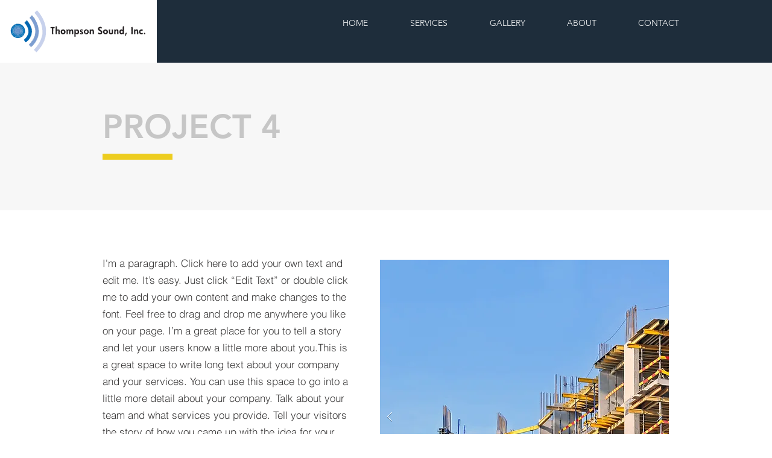

--- FILE ---
content_type: text/html; charset=UTF-8
request_url: https://www.thompsonsound.com/project-4
body_size: 122128
content:
<!DOCTYPE html>
<html lang="en">
<head>
  
  <!-- SEO Tags -->
  <title>Project 4 | Thompson Sound</title>
  <link rel="canonical" href="https://www.thompsonsound.com/project-4"/>
  <meta property="og:title" content="Project 4 | Thompson Sound"/>
  <meta property="og:url" content="https://www.thompsonsound.com/project-4"/>
  <meta property="og:site_name" content="Thompson Sound"/>
  <meta property="og:type" content="website"/>
  <meta name="google-site-verification" content="TFglYRTY7K2xqbGwvQOkb93xLnJvtwHGhV9DZFknp8Y"/>
  <meta name="twitter:card" content="summary_large_image"/>
  <meta name="twitter:title" content="Project 4 | Thompson Sound"/>

  
  <meta charset='utf-8'>
  <meta name="viewport" content="width=device-width, initial-scale=1" id="wixDesktopViewport" />
  <meta http-equiv="X-UA-Compatible" content="IE=edge">
  <meta name="generator" content="Wix.com Website Builder"/>

  <link rel="icon" sizes="192x192" href="https://static.parastorage.com/client/pfavico.ico" type="image/x-icon"/>
  <link rel="shortcut icon" href="https://static.parastorage.com/client/pfavico.ico" type="image/x-icon"/>
  <link rel="apple-touch-icon" href="https://static.parastorage.com/client/pfavico.ico" type="image/x-icon"/>

  <!-- Safari Pinned Tab Icon -->
  <!-- <link rel="mask-icon" href="https://static.parastorage.com/client/pfavico.ico"> -->

  <!-- Original trials -->
  


  <!-- Segmenter Polyfill -->
  <script>
    if (!window.Intl || !window.Intl.Segmenter) {
      (function() {
        var script = document.createElement('script');
        script.src = 'https://static.parastorage.com/unpkg/@formatjs/intl-segmenter@11.7.10/polyfill.iife.js';
        document.head.appendChild(script);
      })();
    }
  </script>

  <!-- Legacy Polyfills -->
  <script nomodule="" src="https://static.parastorage.com/unpkg/core-js-bundle@3.2.1/minified.js"></script>
  <script nomodule="" src="https://static.parastorage.com/unpkg/focus-within-polyfill@5.0.9/dist/focus-within-polyfill.js"></script>

  <!-- Performance API Polyfills -->
  <script>
  (function () {
    var noop = function noop() {};
    if ("performance" in window === false) {
      window.performance = {};
    }
    window.performance.mark = performance.mark || noop;
    window.performance.measure = performance.measure || noop;
    if ("now" in window.performance === false) {
      var nowOffset = Date.now();
      if (performance.timing && performance.timing.navigationStart) {
        nowOffset = performance.timing.navigationStart;
      }
      window.performance.now = function now() {
        return Date.now() - nowOffset;
      };
    }
  })();
  </script>

  <!-- Globals Definitions -->
  <script>
    (function () {
      var now = Date.now()
      window.initialTimestamps = {
        initialTimestamp: now,
        initialRequestTimestamp: Math.round(performance.timeOrigin ? performance.timeOrigin : now - performance.now())
      }

      window.thunderboltTag = "QA_READY"
      window.thunderboltVersion = "1.16788.0"
    })();
  </script>

  <!-- Essential Viewer Model -->
  <script type="application/json" id="wix-essential-viewer-model">{"fleetConfig":{"fleetName":"thunderbolt-seo-renderer-gradual","type":"Rollout","code":1},"mode":{"qa":false,"enableTestApi":false,"debug":false,"ssrIndicator":false,"ssrOnly":false,"siteAssetsFallback":"enable","versionIndicator":false},"componentsLibrariesTopology":[{"artifactId":"editor-elements","namespace":"wixui","url":"https:\/\/static.parastorage.com\/services\/editor-elements\/1.14858.0"},{"artifactId":"editor-elements","namespace":"dsgnsys","url":"https:\/\/static.parastorage.com\/services\/editor-elements\/1.14858.0"}],"siteFeaturesConfigs":{"sessionManager":{"isRunningInDifferentSiteContext":false}},"language":{"userLanguage":"en"},"siteAssets":{"clientTopology":{"mediaRootUrl":"https:\/\/static.wixstatic.com","scriptsUrl":"static.parastorage.com","staticMediaUrl":"https:\/\/static.wixstatic.com\/media","moduleRepoUrl":"https:\/\/static.parastorage.com\/unpkg","fileRepoUrl":"https:\/\/static.parastorage.com\/services","viewerAppsUrl":"https:\/\/viewer-apps.parastorage.com","viewerAssetsUrl":"https:\/\/viewer-assets.parastorage.com","siteAssetsUrl":"https:\/\/siteassets.parastorage.com","pageJsonServerUrls":["https:\/\/pages.parastorage.com","https:\/\/staticorigin.wixstatic.com","https:\/\/www.thompsonsound.com","https:\/\/fallback.wix.com\/wix-html-editor-pages-webapp\/page"],"pathOfTBModulesInFileRepoForFallback":"wix-thunderbolt\/dist\/"}},"siteFeatures":["accessibility","appMonitoring","assetsLoader","businessLogger","captcha","clickHandlerRegistrar","commonConfig","componentsLoader","componentsRegistry","consentPolicy","cyclicTabbing","domSelectors","environmentWixCodeSdk","environment","locationWixCodeSdk","mpaNavigation","navigationManager","navigationPhases","ooi","pages","panorama","renderer","reporter","router","scrollRestoration","seoWixCodeSdk","seo","sessionManager","siteMembersWixCodeSdk","siteMembers","siteScrollBlocker","siteWixCodeSdk","speculationRules","ssrCache","stores","structureApi","thunderboltInitializer","tpaCommons","translations","usedPlatformApis","warmupData","windowMessageRegistrar","windowWixCodeSdk","wixCustomElementComponent","wixEmbedsApi","componentsReact","platform"],"site":{"externalBaseUrl":"https:\/\/www.thompsonsound.com","isSEO":true},"media":{"staticMediaUrl":"https:\/\/static.wixstatic.com\/media","mediaRootUrl":"https:\/\/static.wixstatic.com\/","staticVideoUrl":"https:\/\/video.wixstatic.com\/"},"requestUrl":"https:\/\/www.thompsonsound.com\/project-4","rollout":{"siteAssetsVersionsRollout":false,"isDACRollout":0,"isTBRollout":true},"commonConfig":{"brand":"wix","host":"VIEWER","bsi":"","consentPolicy":{},"consentPolicyHeader":{},"siteRevision":"80","renderingFlow":"NONE","language":"en","locale":"en-us"},"interactionSampleRatio":0.01,"dynamicModelUrl":"https:\/\/www.thompsonsound.com\/_api\/v2\/dynamicmodel","accessTokensUrl":"https:\/\/www.thompsonsound.com\/_api\/v1\/access-tokens","isExcludedFromSecurityExperiments":false,"experiments":{"specs.thunderbolt.hardenFetchAndXHR":true,"specs.thunderbolt.securityExperiments":true}}</script>
  <script>window.viewerModel = JSON.parse(document.getElementById('wix-essential-viewer-model').textContent)</script>

  <script>
    window.commonConfig = viewerModel.commonConfig
  </script>

  
  <!-- BEGIN handleAccessTokens bundle -->

  <script data-url="https://static.parastorage.com/services/wix-thunderbolt/dist/handleAccessTokens.inline.4f2f9a53.bundle.min.js">(()=>{"use strict";function e(e){let{context:o,property:r,value:n,enumerable:i=!0}=e,c=e.get,l=e.set;if(!r||void 0===n&&!c&&!l)return new Error("property and value are required");let a=o||globalThis,s=a?.[r],u={};if(void 0!==n)u.value=n;else{if(c){let e=t(c);e&&(u.get=e)}if(l){let e=t(l);e&&(u.set=e)}}let p={...u,enumerable:i||!1,configurable:!1};void 0!==n&&(p.writable=!1);try{Object.defineProperty(a,r,p)}catch(e){return e instanceof TypeError?s:e}return s}function t(e,t){return"function"==typeof e?e:!0===e?.async&&"function"==typeof e.func?t?async function(t){return e.func(t)}:async function(){return e.func()}:"function"==typeof e?.func?e.func:void 0}try{e({property:"strictDefine",value:e})}catch{}try{e({property:"defineStrictObject",value:r})}catch{}try{e({property:"defineStrictMethod",value:n})}catch{}var o=["toString","toLocaleString","valueOf","constructor","prototype"];function r(t){let{context:n,property:c,propertiesToExclude:l=[],skipPrototype:a=!1,hardenPrototypePropertiesToExclude:s=[]}=t;if(!c)return new Error("property is required");let u=(n||globalThis)[c],p={},f=i(n,c);u&&("object"==typeof u||"function"==typeof u)&&Reflect.ownKeys(u).forEach(t=>{if(!l.includes(t)&&!o.includes(t)){let o=i(u,t);if(o&&(o.writable||o.configurable)){let{value:r,get:n,set:i,enumerable:c=!1}=o,l={};void 0!==r?l.value=r:n?l.get=n:i&&(l.set=i);try{let o=e({context:u,property:t,...l,enumerable:c});p[t]=o}catch(e){if(!(e instanceof TypeError))throw e;try{p[t]=o.value||o.get||o.set}catch{}}}}});let d={originalObject:u,originalProperties:p};if(!a&&void 0!==u?.prototype){let e=r({context:u,property:"prototype",propertiesToExclude:s,skipPrototype:!0});e instanceof Error||(d.originalPrototype=e?.originalObject,d.originalPrototypeProperties=e?.originalProperties)}return e({context:n,property:c,value:u,enumerable:f?.enumerable}),d}function n(t,o){let r=(o||globalThis)[t],n=i(o||globalThis,t);return r&&n&&(n.writable||n.configurable)?(Object.freeze(r),e({context:globalThis,property:t,value:r})):r}function i(e,t){if(e&&t)try{return Reflect.getOwnPropertyDescriptor(e,t)}catch{return}}function c(e){if("string"!=typeof e)return e;try{return decodeURIComponent(e).toLowerCase().trim()}catch{return e.toLowerCase().trim()}}function l(e,t){let o="";if("string"==typeof e)o=e.split("=")[0]?.trim()||"";else{if(!e||"string"!=typeof e.name)return!1;o=e.name}return t.has(c(o)||"")}function a(e,t){let o;return o="string"==typeof e?e.split(";").map(e=>e.trim()).filter(e=>e.length>0):e||[],o.filter(e=>!l(e,t))}var s=null;function u(){return null===s&&(s=typeof Document>"u"?void 0:Object.getOwnPropertyDescriptor(Document.prototype,"cookie")),s}function p(t,o){if(!globalThis?.cookieStore)return;let r=globalThis.cookieStore.get.bind(globalThis.cookieStore),n=globalThis.cookieStore.getAll.bind(globalThis.cookieStore),i=globalThis.cookieStore.set.bind(globalThis.cookieStore),c=globalThis.cookieStore.delete.bind(globalThis.cookieStore);return e({context:globalThis.CookieStore.prototype,property:"get",value:async function(e){return l(("string"==typeof e?e:e.name)||"",t)?null:r.call(this,e)},enumerable:!0}),e({context:globalThis.CookieStore.prototype,property:"getAll",value:async function(){return a(await n.apply(this,Array.from(arguments)),t)},enumerable:!0}),e({context:globalThis.CookieStore.prototype,property:"set",value:async function(){let e=Array.from(arguments);if(!l(1===e.length?e[0].name:e[0],t))return i.apply(this,e);o&&console.warn(o)},enumerable:!0}),e({context:globalThis.CookieStore.prototype,property:"delete",value:async function(){let e=Array.from(arguments);if(!l(1===e.length?e[0].name:e[0],t))return c.apply(this,e)},enumerable:!0}),e({context:globalThis.cookieStore,property:"prototype",value:globalThis.CookieStore.prototype,enumerable:!1}),e({context:globalThis,property:"cookieStore",value:globalThis.cookieStore,enumerable:!0}),{get:r,getAll:n,set:i,delete:c}}var f=["TextEncoder","TextDecoder","XMLHttpRequestEventTarget","EventTarget","URL","JSON","Reflect","Object","Array","Map","Set","WeakMap","WeakSet","Promise","Symbol","Error"],d=["addEventListener","removeEventListener","dispatchEvent","encodeURI","encodeURIComponent","decodeURI","decodeURIComponent"];const y=(e,t)=>{try{const o=t?t.get.call(document):document.cookie;return o.split(";").map(e=>e.trim()).filter(t=>t?.startsWith(e))[0]?.split("=")[1]}catch(e){return""}},g=(e="",t="",o="/")=>`${e}=; ${t?`domain=${t};`:""} max-age=0; path=${o}; expires=Thu, 01 Jan 1970 00:00:01 GMT`;function m(){(function(){if("undefined"!=typeof window){const e=performance.getEntriesByType("navigation")[0];return"back_forward"===(e?.type||"")}return!1})()&&function(){const{counter:e}=function(){const e=b("getItem");if(e){const[t,o]=e.split("-"),r=o?parseInt(o,10):0;if(r>=3){const e=t?Number(t):0;if(Date.now()-e>6e4)return{counter:0}}return{counter:r}}return{counter:0}}();e<3?(!function(e=1){b("setItem",`${Date.now()}-${e}`)}(e+1),window.location.reload()):console.error("ATS: Max reload attempts reached")}()}function b(e,t){try{return sessionStorage[e]("reload",t||"")}catch(e){console.error("ATS: Error calling sessionStorage:",e)}}const h="client-session-bind",v="sec-fetch-unsupported",{experiments:w}=window.viewerModel,T=[h,"client-binding",v,"svSession","smSession","server-session-bind","wixSession2","wixSession3"].map(e=>e.toLowerCase()),{cookie:S}=function(t,o){let r=new Set(t);return e({context:document,property:"cookie",set:{func:e=>function(e,t,o,r){let n=u(),i=c(t.split(";")[0]||"")||"";[...o].every(e=>!i.startsWith(e.toLowerCase()))&&n?.set?n.set.call(e,t):r&&console.warn(r)}(document,e,r,o)},get:{func:()=>function(e,t){let o=u();if(!o?.get)throw new Error("Cookie descriptor or getter not available");return a(o.get.call(e),t).join("; ")}(document,r)},enumerable:!0}),{cookieStore:p(r,o),cookie:u()}}(T),k="tbReady",x="security_overrideGlobals",{experiments:E,siteFeaturesConfigs:C,accessTokensUrl:P}=window.viewerModel,R=P,M={},O=(()=>{const e=y(h,S);if(w["specs.thunderbolt.browserCacheReload"]){y(v,S)||e?b("removeItem"):m()}return(()=>{const e=g(h),t=g(h,location.hostname);S.set.call(document,e),S.set.call(document,t)})(),e})();O&&(M["client-binding"]=O);const D=fetch;addEventListener(k,function e(t){const{logger:o}=t.detail;try{window.tb.init({fetch:D,fetchHeaders:M})}catch(e){const t=new Error("TB003");o.meter(`${x}_${t.message}`,{paramsOverrides:{errorType:x,eventString:t.message}}),window?.viewerModel?.mode.debug&&console.error(e)}finally{removeEventListener(k,e)}}),E["specs.thunderbolt.hardenFetchAndXHR"]||(window.fetchDynamicModel=()=>C.sessionManager.isRunningInDifferentSiteContext?Promise.resolve({}):fetch(R,{credentials:"same-origin",headers:M}).then(function(e){if(!e.ok)throw new Error(`[${e.status}]${e.statusText}`);return e.json()}),window.dynamicModelPromise=window.fetchDynamicModel())})();
//# sourceMappingURL=https://static.parastorage.com/services/wix-thunderbolt/dist/handleAccessTokens.inline.4f2f9a53.bundle.min.js.map</script>

<!-- END handleAccessTokens bundle -->

<!-- BEGIN overrideGlobals bundle -->

<script data-url="https://static.parastorage.com/services/wix-thunderbolt/dist/overrideGlobals.inline.ec13bfcf.bundle.min.js">(()=>{"use strict";function e(e){let{context:r,property:o,value:n,enumerable:i=!0}=e,c=e.get,a=e.set;if(!o||void 0===n&&!c&&!a)return new Error("property and value are required");let l=r||globalThis,u=l?.[o],s={};if(void 0!==n)s.value=n;else{if(c){let e=t(c);e&&(s.get=e)}if(a){let e=t(a);e&&(s.set=e)}}let p={...s,enumerable:i||!1,configurable:!1};void 0!==n&&(p.writable=!1);try{Object.defineProperty(l,o,p)}catch(e){return e instanceof TypeError?u:e}return u}function t(e,t){return"function"==typeof e?e:!0===e?.async&&"function"==typeof e.func?t?async function(t){return e.func(t)}:async function(){return e.func()}:"function"==typeof e?.func?e.func:void 0}try{e({property:"strictDefine",value:e})}catch{}try{e({property:"defineStrictObject",value:o})}catch{}try{e({property:"defineStrictMethod",value:n})}catch{}var r=["toString","toLocaleString","valueOf","constructor","prototype"];function o(t){let{context:n,property:c,propertiesToExclude:a=[],skipPrototype:l=!1,hardenPrototypePropertiesToExclude:u=[]}=t;if(!c)return new Error("property is required");let s=(n||globalThis)[c],p={},f=i(n,c);s&&("object"==typeof s||"function"==typeof s)&&Reflect.ownKeys(s).forEach(t=>{if(!a.includes(t)&&!r.includes(t)){let r=i(s,t);if(r&&(r.writable||r.configurable)){let{value:o,get:n,set:i,enumerable:c=!1}=r,a={};void 0!==o?a.value=o:n?a.get=n:i&&(a.set=i);try{let r=e({context:s,property:t,...a,enumerable:c});p[t]=r}catch(e){if(!(e instanceof TypeError))throw e;try{p[t]=r.value||r.get||r.set}catch{}}}}});let d={originalObject:s,originalProperties:p};if(!l&&void 0!==s?.prototype){let e=o({context:s,property:"prototype",propertiesToExclude:u,skipPrototype:!0});e instanceof Error||(d.originalPrototype=e?.originalObject,d.originalPrototypeProperties=e?.originalProperties)}return e({context:n,property:c,value:s,enumerable:f?.enumerable}),d}function n(t,r){let o=(r||globalThis)[t],n=i(r||globalThis,t);return o&&n&&(n.writable||n.configurable)?(Object.freeze(o),e({context:globalThis,property:t,value:o})):o}function i(e,t){if(e&&t)try{return Reflect.getOwnPropertyDescriptor(e,t)}catch{return}}function c(e){if("string"!=typeof e)return e;try{return decodeURIComponent(e).toLowerCase().trim()}catch{return e.toLowerCase().trim()}}function a(e,t){return e instanceof Headers?e.forEach((r,o)=>{l(o,t)||e.delete(o)}):Object.keys(e).forEach(r=>{l(r,t)||delete e[r]}),e}function l(e,t){return!t.has(c(e)||"")}function u(e,t){let r=!0,o=function(e){let t,r;if(globalThis.Request&&e instanceof Request)t=e.url;else{if("function"!=typeof e?.toString)throw new Error("Unsupported type for url");t=e.toString()}try{return new URL(t).pathname}catch{return r=t.replace(/#.+/gi,"").split("?").shift(),r.startsWith("/")?r:`/${r}`}}(e),n=c(o);return n&&t.some(e=>n.includes(e))&&(r=!1),r}function s(t,r,o){let n=fetch,i=XMLHttpRequest,c=new Set(r);function s(){let e=new i,r=e.open,n=e.setRequestHeader;return e.open=function(){let n=Array.from(arguments),i=n[1];if(n.length<2||u(i,t))return r.apply(e,n);throw new Error(o||`Request not allowed for path ${i}`)},e.setRequestHeader=function(t,r){l(decodeURIComponent(t),c)&&n.call(e,t,r)},e}return e({property:"fetch",value:function(){let e=function(e,t){return globalThis.Request&&e[0]instanceof Request&&e[0]?.headers?a(e[0].headers,t):e[1]?.headers&&a(e[1].headers,t),e}(arguments,c);return u(arguments[0],t)?n.apply(globalThis,Array.from(e)):new Promise((e,t)=>{t(new Error(o||`Request not allowed for path ${arguments[0]}`))})},enumerable:!0}),e({property:"XMLHttpRequest",value:s,enumerable:!0}),Object.keys(i).forEach(e=>{s[e]=i[e]}),{fetch:n,XMLHttpRequest:i}}var p=["TextEncoder","TextDecoder","XMLHttpRequestEventTarget","EventTarget","URL","JSON","Reflect","Object","Array","Map","Set","WeakMap","WeakSet","Promise","Symbol","Error"],f=["addEventListener","removeEventListener","dispatchEvent","encodeURI","encodeURIComponent","decodeURI","decodeURIComponent"];const d=function(){let t=globalThis.open,r=document.open;function o(e,r,o){let n="string"!=typeof e,i=t.call(window,e,r,o);return n||e&&function(e){return e.startsWith("//")&&/(?:[a-z0-9](?:[a-z0-9-]{0,61}[a-z0-9])?\.)+[a-z0-9][a-z0-9-]{0,61}[a-z0-9]/g.test(`${location.protocol}:${e}`)&&(e=`${location.protocol}${e}`),!e.startsWith("http")||new URL(e).hostname===location.hostname}(e)?{}:i}return e({property:"open",value:o,context:globalThis,enumerable:!0}),e({property:"open",value:function(e,t,n){return e?o(e,t,n):r.call(document,e||"",t||"",n||"")},context:document,enumerable:!0}),{open:t,documentOpen:r}},y=function(){let t=document.createElement,r=Element.prototype.setAttribute,o=Element.prototype.setAttributeNS;return e({property:"createElement",context:document,value:function(n,i){let a=t.call(document,n,i);if("iframe"===c(n)){e({property:"srcdoc",context:a,get:()=>"",set:()=>{console.warn("`srcdoc` is not allowed in iframe elements.")}});let t=function(e,t){"srcdoc"!==e.toLowerCase()?r.call(a,e,t):console.warn("`srcdoc` attribute is not allowed to be set.")},n=function(e,t,r){"srcdoc"!==t.toLowerCase()?o.call(a,e,t,r):console.warn("`srcdoc` attribute is not allowed to be set.")};a.setAttribute=t,a.setAttributeNS=n}return a},enumerable:!0}),{createElement:t,setAttribute:r,setAttributeNS:o}},m=["client-binding"],b=["/_api/v1/access-tokens","/_api/v2/dynamicmodel","/_api/one-app-session-web/v3/businesses"],h=function(){let t=setTimeout,r=setInterval;return o("setTimeout",0,globalThis),o("setInterval",0,globalThis),{setTimeout:t,setInterval:r};function o(t,r,o){let n=o||globalThis,i=n[t];if(!i||"function"!=typeof i)throw new Error(`Function ${t} not found or is not a function`);e({property:t,value:function(){let e=Array.from(arguments);if("string"!=typeof e[r])return i.apply(n,e);console.warn(`Calling ${t} with a String Argument at index ${r} is not allowed`)},context:o,enumerable:!0})}},v=function(){if(navigator&&"serviceWorker"in navigator){let t=navigator.serviceWorker.register;return e({context:navigator.serviceWorker,property:"register",value:function(){console.log("Service worker registration is not allowed")},enumerable:!0}),{register:t}}return{}};performance.mark("overrideGlobals started");const{isExcludedFromSecurityExperiments:g,experiments:w}=window.viewerModel,E=!g&&w["specs.thunderbolt.securityExperiments"];try{d(),E&&y(),w["specs.thunderbolt.hardenFetchAndXHR"]&&E&&s(b,m),v(),(e=>{let t=[],r=[];r=r.concat(["TextEncoder","TextDecoder"]),e&&(r=r.concat(["XMLHttpRequestEventTarget","EventTarget"])),r=r.concat(["URL","JSON"]),e&&(t=t.concat(["addEventListener","removeEventListener"])),t=t.concat(["encodeURI","encodeURIComponent","decodeURI","decodeURIComponent"]),r=r.concat(["String","Number"]),e&&r.push("Object"),r=r.concat(["Reflect"]),t.forEach(e=>{n(e),["addEventListener","removeEventListener"].includes(e)&&n(e,document)}),r.forEach(e=>{o({property:e})})})(E),E&&h()}catch(e){window?.viewerModel?.mode.debug&&console.error(e);const t=new Error("TB006");window.fedops?.reportError(t,"security_overrideGlobals"),window.Sentry?window.Sentry.captureException(t):globalThis.defineStrictProperty("sentryBuffer",[t],window,!1)}performance.mark("overrideGlobals ended")})();
//# sourceMappingURL=https://static.parastorage.com/services/wix-thunderbolt/dist/overrideGlobals.inline.ec13bfcf.bundle.min.js.map</script>

<!-- END overrideGlobals bundle -->


  
  <script>
    window.commonConfig = viewerModel.commonConfig

	
  </script>

  <!-- Initial CSS -->
  <style data-url="https://static.parastorage.com/services/wix-thunderbolt/dist/main.347af09f.min.css">@keyframes slide-horizontal-new{0%{transform:translateX(100%)}}@keyframes slide-horizontal-old{80%{opacity:1}to{opacity:0;transform:translateX(-100%)}}@keyframes slide-vertical-new{0%{transform:translateY(-100%)}}@keyframes slide-vertical-old{80%{opacity:1}to{opacity:0;transform:translateY(100%)}}@keyframes out-in-new{0%{opacity:0}}@keyframes out-in-old{to{opacity:0}}:root:active-view-transition{view-transition-name:none}::view-transition{pointer-events:none}:root:active-view-transition::view-transition-new(page-group),:root:active-view-transition::view-transition-old(page-group){animation-duration:.6s;cursor:wait;pointer-events:all}:root:active-view-transition-type(SlideHorizontal)::view-transition-old(page-group){animation:slide-horizontal-old .6s cubic-bezier(.83,0,.17,1) forwards;mix-blend-mode:normal}:root:active-view-transition-type(SlideHorizontal)::view-transition-new(page-group){animation:slide-horizontal-new .6s cubic-bezier(.83,0,.17,1) backwards;mix-blend-mode:normal}:root:active-view-transition-type(SlideVertical)::view-transition-old(page-group){animation:slide-vertical-old .6s cubic-bezier(.83,0,.17,1) forwards;mix-blend-mode:normal}:root:active-view-transition-type(SlideVertical)::view-transition-new(page-group){animation:slide-vertical-new .6s cubic-bezier(.83,0,.17,1) backwards;mix-blend-mode:normal}:root:active-view-transition-type(OutIn)::view-transition-old(page-group){animation:out-in-old .35s cubic-bezier(.22,1,.36,1) forwards}:root:active-view-transition-type(OutIn)::view-transition-new(page-group){animation:out-in-new .35s cubic-bezier(.64,0,.78,0) .35s backwards}@media(prefers-reduced-motion:reduce){::view-transition-group(*),::view-transition-new(*),::view-transition-old(*){animation:none!important}}body,html{background:transparent;border:0;margin:0;outline:0;padding:0;vertical-align:baseline}body{--scrollbar-width:0px;font-family:Arial,Helvetica,sans-serif;font-size:10px}body,html{height:100%}body{overflow-x:auto;overflow-y:scroll}body:not(.responsive) #site-root{min-width:var(--site-width);width:100%}body:not([data-js-loaded]) [data-hide-prejs]{visibility:hidden}interact-element{display:contents}#SITE_CONTAINER{position:relative}:root{--one-unit:1vw;--section-max-width:9999px;--spx-stopper-max:9999px;--spx-stopper-min:0px;--browser-zoom:1}@supports(-webkit-appearance:none) and (stroke-color:transparent){:root{--safari-sticky-fix:opacity;--experimental-safari-sticky-fix:translateZ(0)}}@supports(container-type:inline-size){:root{--one-unit:1cqw}}[id^=oldHoverBox-]{mix-blend-mode:plus-lighter;transition:opacity .5s ease,visibility .5s ease}[data-mesh-id$=inlineContent-gridContainer]:has(>[id^=oldHoverBox-]){isolation:isolate}</style>
<style data-url="https://static.parastorage.com/services/wix-thunderbolt/dist/main.renderer.9cb0985f.min.css">a,abbr,acronym,address,applet,b,big,blockquote,button,caption,center,cite,code,dd,del,dfn,div,dl,dt,em,fieldset,font,footer,form,h1,h2,h3,h4,h5,h6,header,i,iframe,img,ins,kbd,label,legend,li,nav,object,ol,p,pre,q,s,samp,section,small,span,strike,strong,sub,sup,table,tbody,td,tfoot,th,thead,title,tr,tt,u,ul,var{background:transparent;border:0;margin:0;outline:0;padding:0;vertical-align:baseline}input,select,textarea{box-sizing:border-box;font-family:Helvetica,Arial,sans-serif}ol,ul{list-style:none}blockquote,q{quotes:none}ins{text-decoration:none}del{text-decoration:line-through}table{border-collapse:collapse;border-spacing:0}a{cursor:pointer;text-decoration:none}.testStyles{overflow-y:hidden}.reset-button{-webkit-appearance:none;background:none;border:0;color:inherit;font:inherit;line-height:normal;outline:0;overflow:visible;padding:0;-webkit-user-select:none;-moz-user-select:none;-ms-user-select:none}:focus{outline:none}body.device-mobile-optimized:not(.disable-site-overflow){overflow-x:hidden;overflow-y:scroll}body.device-mobile-optimized:not(.responsive) #SITE_CONTAINER{margin-left:auto;margin-right:auto;overflow-x:visible;position:relative;width:320px}body.device-mobile-optimized:not(.responsive):not(.blockSiteScrolling) #SITE_CONTAINER{margin-top:0}body.device-mobile-optimized>*{max-width:100%!important}body.device-mobile-optimized #site-root{overflow-x:hidden;overflow-y:hidden}@supports(overflow:clip){body.device-mobile-optimized #site-root{overflow-x:clip;overflow-y:clip}}body.device-mobile-non-optimized #SITE_CONTAINER #site-root{overflow-x:clip;overflow-y:clip}body.device-mobile-non-optimized.fullScreenMode{background-color:#5f6360}body.device-mobile-non-optimized.fullScreenMode #MOBILE_ACTIONS_MENU,body.device-mobile-non-optimized.fullScreenMode #SITE_BACKGROUND,body.device-mobile-non-optimized.fullScreenMode #site-root,body.fullScreenMode #WIX_ADS{visibility:hidden}body.fullScreenMode{overflow-x:hidden!important;overflow-y:hidden!important}body.fullScreenMode.device-mobile-optimized #TINY_MENU{opacity:0;pointer-events:none}body.fullScreenMode-scrollable.device-mobile-optimized{overflow-x:hidden!important;overflow-y:auto!important}body.fullScreenMode-scrollable.device-mobile-optimized #masterPage,body.fullScreenMode-scrollable.device-mobile-optimized #site-root{overflow-x:hidden!important;overflow-y:hidden!important}body.fullScreenMode-scrollable.device-mobile-optimized #SITE_BACKGROUND,body.fullScreenMode-scrollable.device-mobile-optimized #masterPage{height:auto!important}body.fullScreenMode-scrollable.device-mobile-optimized #masterPage.mesh-layout{height:0!important}body.blockSiteScrolling,body.siteScrollingBlocked{position:fixed;width:100%}body.blockSiteScrolling #SITE_CONTAINER{margin-top:calc(var(--blocked-site-scroll-margin-top)*-1)}#site-root{margin:0 auto;min-height:100%;position:relative;top:var(--wix-ads-height)}#site-root img:not([src]){visibility:hidden}#site-root svg img:not([src]){visibility:visible}.auto-generated-link{color:inherit}#SCROLL_TO_BOTTOM,#SCROLL_TO_TOP{height:0}.has-click-trigger{cursor:pointer}.fullScreenOverlay{bottom:0;display:flex;justify-content:center;left:0;overflow-y:hidden;position:fixed;right:0;top:-60px;z-index:1005}.fullScreenOverlay>.fullScreenOverlayContent{bottom:0;left:0;margin:0 auto;overflow:hidden;position:absolute;right:0;top:60px;transform:translateZ(0)}[data-mesh-id$=centeredContent],[data-mesh-id$=form],[data-mesh-id$=inlineContent]{pointer-events:none;position:relative}[data-mesh-id$=-gridWrapper],[data-mesh-id$=-rotated-wrapper]{pointer-events:none}[data-mesh-id$=-gridContainer]>*,[data-mesh-id$=-rotated-wrapper]>*,[data-mesh-id$=inlineContent]>:not([data-mesh-id$=-gridContainer]){pointer-events:auto}.device-mobile-optimized #masterPage.mesh-layout #SOSP_CONTAINER_CUSTOM_ID{grid-area:2/1/3/2;-ms-grid-row:2;position:relative}#masterPage.mesh-layout{-ms-grid-rows:max-content max-content min-content max-content;-ms-grid-columns:100%;align-items:start;display:-ms-grid;display:grid;grid-template-columns:100%;grid-template-rows:max-content max-content min-content max-content;justify-content:stretch}#masterPage.mesh-layout #PAGES_CONTAINER,#masterPage.mesh-layout #SITE_FOOTER-placeholder,#masterPage.mesh-layout #SITE_FOOTER_WRAPPER,#masterPage.mesh-layout #SITE_HEADER-placeholder,#masterPage.mesh-layout #SITE_HEADER_WRAPPER,#masterPage.mesh-layout #SOSP_CONTAINER_CUSTOM_ID[data-state~=mobileView],#masterPage.mesh-layout #soapAfterPagesContainer,#masterPage.mesh-layout #soapBeforePagesContainer{-ms-grid-row-align:start;-ms-grid-column-align:start;-ms-grid-column:1}#masterPage.mesh-layout #SITE_HEADER-placeholder,#masterPage.mesh-layout #SITE_HEADER_WRAPPER{grid-area:1/1/2/2;-ms-grid-row:1}#masterPage.mesh-layout #PAGES_CONTAINER,#masterPage.mesh-layout #soapAfterPagesContainer,#masterPage.mesh-layout #soapBeforePagesContainer{grid-area:3/1/4/2;-ms-grid-row:3}#masterPage.mesh-layout #soapAfterPagesContainer,#masterPage.mesh-layout #soapBeforePagesContainer{width:100%}#masterPage.mesh-layout #PAGES_CONTAINER{align-self:stretch}#masterPage.mesh-layout main#PAGES_CONTAINER{display:block}#masterPage.mesh-layout #SITE_FOOTER-placeholder,#masterPage.mesh-layout #SITE_FOOTER_WRAPPER{grid-area:4/1/5/2;-ms-grid-row:4}#masterPage.mesh-layout #SITE_PAGES,#masterPage.mesh-layout [data-mesh-id=PAGES_CONTAINERcenteredContent],#masterPage.mesh-layout [data-mesh-id=PAGES_CONTAINERinlineContent]{height:100%}#masterPage.mesh-layout.desktop>*{width:100%}#masterPage.mesh-layout #PAGES_CONTAINER,#masterPage.mesh-layout #SITE_FOOTER,#masterPage.mesh-layout #SITE_FOOTER_WRAPPER,#masterPage.mesh-layout #SITE_HEADER,#masterPage.mesh-layout #SITE_HEADER_WRAPPER,#masterPage.mesh-layout #SITE_PAGES,#masterPage.mesh-layout #masterPageinlineContent{position:relative}#masterPage.mesh-layout #SITE_HEADER{grid-area:1/1/2/2}#masterPage.mesh-layout #SITE_FOOTER{grid-area:4/1/5/2}#masterPage.mesh-layout.overflow-x-clip #SITE_FOOTER,#masterPage.mesh-layout.overflow-x-clip #SITE_HEADER{overflow-x:clip}[data-z-counter]{z-index:0}[data-z-counter="0"]{z-index:auto}.wixSiteProperties{-webkit-font-smoothing:antialiased;-moz-osx-font-smoothing:grayscale}:root{--wst-button-color-fill-primary:rgb(var(--color_48));--wst-button-color-border-primary:rgb(var(--color_49));--wst-button-color-text-primary:rgb(var(--color_50));--wst-button-color-fill-primary-hover:rgb(var(--color_51));--wst-button-color-border-primary-hover:rgb(var(--color_52));--wst-button-color-text-primary-hover:rgb(var(--color_53));--wst-button-color-fill-primary-disabled:rgb(var(--color_54));--wst-button-color-border-primary-disabled:rgb(var(--color_55));--wst-button-color-text-primary-disabled:rgb(var(--color_56));--wst-button-color-fill-secondary:rgb(var(--color_57));--wst-button-color-border-secondary:rgb(var(--color_58));--wst-button-color-text-secondary:rgb(var(--color_59));--wst-button-color-fill-secondary-hover:rgb(var(--color_60));--wst-button-color-border-secondary-hover:rgb(var(--color_61));--wst-button-color-text-secondary-hover:rgb(var(--color_62));--wst-button-color-fill-secondary-disabled:rgb(var(--color_63));--wst-button-color-border-secondary-disabled:rgb(var(--color_64));--wst-button-color-text-secondary-disabled:rgb(var(--color_65));--wst-color-fill-base-1:rgb(var(--color_36));--wst-color-fill-base-2:rgb(var(--color_37));--wst-color-fill-base-shade-1:rgb(var(--color_38));--wst-color-fill-base-shade-2:rgb(var(--color_39));--wst-color-fill-base-shade-3:rgb(var(--color_40));--wst-color-fill-accent-1:rgb(var(--color_41));--wst-color-fill-accent-2:rgb(var(--color_42));--wst-color-fill-accent-3:rgb(var(--color_43));--wst-color-fill-accent-4:rgb(var(--color_44));--wst-color-fill-background-primary:rgb(var(--color_11));--wst-color-fill-background-secondary:rgb(var(--color_12));--wst-color-text-primary:rgb(var(--color_15));--wst-color-text-secondary:rgb(var(--color_14));--wst-color-action:rgb(var(--color_18));--wst-color-disabled:rgb(var(--color_39));--wst-color-title:rgb(var(--color_45));--wst-color-subtitle:rgb(var(--color_46));--wst-color-line:rgb(var(--color_47));--wst-font-style-h2:var(--font_2);--wst-font-style-h3:var(--font_3);--wst-font-style-h4:var(--font_4);--wst-font-style-h5:var(--font_5);--wst-font-style-h6:var(--font_6);--wst-font-style-body-large:var(--font_7);--wst-font-style-body-medium:var(--font_8);--wst-font-style-body-small:var(--font_9);--wst-font-style-body-x-small:var(--font_10);--wst-color-custom-1:rgb(var(--color_13));--wst-color-custom-2:rgb(var(--color_16));--wst-color-custom-3:rgb(var(--color_17));--wst-color-custom-4:rgb(var(--color_19));--wst-color-custom-5:rgb(var(--color_20));--wst-color-custom-6:rgb(var(--color_21));--wst-color-custom-7:rgb(var(--color_22));--wst-color-custom-8:rgb(var(--color_23));--wst-color-custom-9:rgb(var(--color_24));--wst-color-custom-10:rgb(var(--color_25));--wst-color-custom-11:rgb(var(--color_26));--wst-color-custom-12:rgb(var(--color_27));--wst-color-custom-13:rgb(var(--color_28));--wst-color-custom-14:rgb(var(--color_29));--wst-color-custom-15:rgb(var(--color_30));--wst-color-custom-16:rgb(var(--color_31));--wst-color-custom-17:rgb(var(--color_32));--wst-color-custom-18:rgb(var(--color_33));--wst-color-custom-19:rgb(var(--color_34));--wst-color-custom-20:rgb(var(--color_35))}.wix-presets-wrapper{display:contents}</style>

  <meta name="format-detection" content="telephone=no">
  <meta name="skype_toolbar" content="skype_toolbar_parser_compatible">
  
  

  

  

  <!-- head performance data start -->
  
  <!-- head performance data end -->
  

    


    
<style data-href="https://static.parastorage.com/services/editor-elements-library/dist/thunderbolt/rb_wixui.thunderbolt_bootstrap-responsive.5018a9e9.min.css">._pfxlW{clip-path:inset(50%);height:24px;position:absolute;width:24px}._pfxlW:active,._pfxlW:focus{clip-path:unset;right:0;top:50%;transform:translateY(-50%)}._pfxlW.RG3k61{transform:translateY(-50%) rotate(180deg)}.r4OX7l,.xTjc1A{box-sizing:border-box;height:100%;overflow:visible;position:relative;width:auto}.r4OX7l[data-state~=header] a,.r4OX7l[data-state~=header] div,[data-state~=header].xTjc1A a,[data-state~=header].xTjc1A div{cursor:default!important}.r4OX7l .UiHgGh,.xTjc1A .UiHgGh{display:inline-block;height:100%;width:100%}.xTjc1A{--display:inline-block;cursor:pointer;display:var(--display);font:var(--fnt,var(--font_1))}.xTjc1A .yRj2ms{padding:0 var(--pad,5px)}.xTjc1A .JS76Uv{color:rgb(var(--txt,var(--color_15,color_15)));display:inline-block;padding:0 10px;transition:var(--trans,color .4s ease 0s)}.xTjc1A[data-state~=drop]{display:block;width:100%}.xTjc1A[data-state~=drop] .JS76Uv{padding:0 .5em}.xTjc1A[data-state~=link]:hover .JS76Uv,.xTjc1A[data-state~=over] .JS76Uv{color:rgb(var(--txth,var(--color_14,color_14)));transition:var(--trans,color .4s ease 0s)}.xTjc1A[data-state~=selected] .JS76Uv{color:rgb(var(--txts,var(--color_14,color_14)));transition:var(--trans,color .4s ease 0s)}.NHM1d1{overflow-x:hidden}.NHM1d1 .R_TAzU{display:flex;flex-direction:column;height:100%;width:100%}.NHM1d1 .R_TAzU .aOF1ks{flex:1}.NHM1d1 .R_TAzU .y7qwii{height:calc(100% - (var(--menuTotalBordersY, 0px)));overflow:visible;white-space:nowrap;width:calc(100% - (var(--menuTotalBordersX, 0px)))}.NHM1d1 .R_TAzU .y7qwii .Tg1gOB,.NHM1d1 .R_TAzU .y7qwii .p90CkU{direction:var(--menu-direction);display:inline-block;text-align:var(--menu-align,var(--align))}.NHM1d1 .R_TAzU .y7qwii .mvZ3NH{display:block;width:100%}.NHM1d1 .h3jCPd{direction:var(--submenus-direction);display:block;opacity:1;text-align:var(--submenus-align,var(--align));z-index:99999}.NHM1d1 .h3jCPd .wkJ2fp{display:inherit;overflow:visible;visibility:inherit;white-space:nowrap;width:auto}.NHM1d1 .h3jCPd.DlGBN0{transition:visibility;transition-delay:.2s;visibility:visible}.NHM1d1 .h3jCPd .p90CkU{display:inline-block}.NHM1d1 .vh74Xw{display:none}.XwCBRN>nav{bottom:0;left:0;right:0;top:0}.XwCBRN .h3jCPd,.XwCBRN .y7qwii,.XwCBRN>nav{position:absolute}.XwCBRN .h3jCPd{margin-top:7px;visibility:hidden}.XwCBRN .h3jCPd[data-dropMode=dropUp]{margin-bottom:7px;margin-top:0}.XwCBRN .wkJ2fp{background-color:rgba(var(--bgDrop,var(--color_11,color_11)),var(--alpha-bgDrop,1));border-radius:var(--rd,0);box-shadow:var(--shd,0 1px 4px rgba(0,0,0,.6))}.P0dCOY .PJ4KCX{background-color:rgba(var(--bg,var(--color_11,color_11)),var(--alpha-bg,1));bottom:0;left:0;overflow:hidden;position:absolute;right:0;top:0}.xpmKd_{border-radius:var(--overflow-wrapper-border-radius)}</style>
<style data-href="https://static.parastorage.com/services/editor-elements-library/dist/thunderbolt/rb_wixui.thunderbolt_bootstrap.a1b00b19.min.css">.cwL6XW{cursor:pointer}.sNF2R0{opacity:0}.hLoBV3{transition:opacity var(--transition-duration) cubic-bezier(.37,0,.63,1)}.Rdf41z,.hLoBV3{opacity:1}.ftlZWo{transition:opacity var(--transition-duration) cubic-bezier(.37,0,.63,1)}.ATGlOr,.ftlZWo{opacity:0}.KQSXD0{transition:opacity var(--transition-duration) cubic-bezier(.64,0,.78,0)}.KQSXD0,.pagQKE{opacity:1}._6zG5H{opacity:0;transition:opacity var(--transition-duration) cubic-bezier(.22,1,.36,1)}.BB49uC{transform:translateX(100%)}.j9xE1V{transition:transform var(--transition-duration) cubic-bezier(.87,0,.13,1)}.ICs7Rs,.j9xE1V{transform:translateX(0)}.DxijZJ{transition:transform var(--transition-duration) cubic-bezier(.87,0,.13,1)}.B5kjYq,.DxijZJ{transform:translateX(-100%)}.cJijIV{transition:transform var(--transition-duration) cubic-bezier(.87,0,.13,1)}.cJijIV,.hOxaWM{transform:translateX(0)}.T9p3fN{transform:translateX(100%);transition:transform var(--transition-duration) cubic-bezier(.87,0,.13,1)}.qDxYJm{transform:translateY(100%)}.aA9V0P{transition:transform var(--transition-duration) cubic-bezier(.87,0,.13,1)}.YPXPAS,.aA9V0P{transform:translateY(0)}.Xf2zsA{transition:transform var(--transition-duration) cubic-bezier(.87,0,.13,1)}.Xf2zsA,.y7Kt7s{transform:translateY(-100%)}.EeUgMu{transition:transform var(--transition-duration) cubic-bezier(.87,0,.13,1)}.EeUgMu,.fdHrtm{transform:translateY(0)}.WIFaG4{transform:translateY(100%);transition:transform var(--transition-duration) cubic-bezier(.87,0,.13,1)}body:not(.responsive) .JsJXaX{overflow-x:clip}:root:active-view-transition .JsJXaX{view-transition-name:page-group}.AnQkDU{display:grid;grid-template-columns:1fr;grid-template-rows:1fr;height:100%}.AnQkDU>div{align-self:stretch!important;grid-area:1/1/2/2;justify-self:stretch!important}.StylableButton2545352419__root{-archetype:box;border:none;box-sizing:border-box;cursor:pointer;display:block;height:100%;min-height:10px;min-width:10px;padding:0;touch-action:manipulation;width:100%}.StylableButton2545352419__root[disabled]{pointer-events:none}.StylableButton2545352419__root:not(:hover):not([disabled]).StylableButton2545352419--hasBackgroundColor{background-color:var(--corvid-background-color)!important}.StylableButton2545352419__root:hover:not([disabled]).StylableButton2545352419--hasHoverBackgroundColor{background-color:var(--corvid-hover-background-color)!important}.StylableButton2545352419__root:not(:hover)[disabled].StylableButton2545352419--hasDisabledBackgroundColor{background-color:var(--corvid-disabled-background-color)!important}.StylableButton2545352419__root:not(:hover):not([disabled]).StylableButton2545352419--hasBorderColor{border-color:var(--corvid-border-color)!important}.StylableButton2545352419__root:hover:not([disabled]).StylableButton2545352419--hasHoverBorderColor{border-color:var(--corvid-hover-border-color)!important}.StylableButton2545352419__root:not(:hover)[disabled].StylableButton2545352419--hasDisabledBorderColor{border-color:var(--corvid-disabled-border-color)!important}.StylableButton2545352419__root.StylableButton2545352419--hasBorderRadius{border-radius:var(--corvid-border-radius)!important}.StylableButton2545352419__root.StylableButton2545352419--hasBorderWidth{border-width:var(--corvid-border-width)!important}.StylableButton2545352419__root:not(:hover):not([disabled]).StylableButton2545352419--hasColor,.StylableButton2545352419__root:not(:hover):not([disabled]).StylableButton2545352419--hasColor .StylableButton2545352419__label{color:var(--corvid-color)!important}.StylableButton2545352419__root:hover:not([disabled]).StylableButton2545352419--hasHoverColor,.StylableButton2545352419__root:hover:not([disabled]).StylableButton2545352419--hasHoverColor .StylableButton2545352419__label{color:var(--corvid-hover-color)!important}.StylableButton2545352419__root:not(:hover)[disabled].StylableButton2545352419--hasDisabledColor,.StylableButton2545352419__root:not(:hover)[disabled].StylableButton2545352419--hasDisabledColor .StylableButton2545352419__label{color:var(--corvid-disabled-color)!important}.StylableButton2545352419__link{-archetype:box;box-sizing:border-box;color:#000;text-decoration:none}.StylableButton2545352419__container{align-items:center;display:flex;flex-basis:auto;flex-direction:row;flex-grow:1;height:100%;justify-content:center;overflow:hidden;transition:all .2s ease,visibility 0s;width:100%}.StylableButton2545352419__label{-archetype:text;-controller-part-type:LayoutChildDisplayDropdown,LayoutFlexChildSpacing(first);max-width:100%;min-width:1.8em;overflow:hidden;text-align:center;text-overflow:ellipsis;transition:inherit;white-space:nowrap}.StylableButton2545352419__root.StylableButton2545352419--isMaxContent .StylableButton2545352419__label{text-overflow:unset}.StylableButton2545352419__root.StylableButton2545352419--isWrapText .StylableButton2545352419__label{min-width:10px;overflow-wrap:break-word;white-space:break-spaces;word-break:break-word}.StylableButton2545352419__icon{-archetype:icon;-controller-part-type:LayoutChildDisplayDropdown,LayoutFlexChildSpacing(last);flex-shrink:0;height:50px;min-width:1px;transition:inherit}.StylableButton2545352419__icon.StylableButton2545352419--override{display:block!important}.StylableButton2545352419__icon svg,.StylableButton2545352419__icon>span{display:flex;height:inherit;width:inherit}.StylableButton2545352419__root:not(:hover):not([disalbed]).StylableButton2545352419--hasIconColor .StylableButton2545352419__icon svg{fill:var(--corvid-icon-color)!important;stroke:var(--corvid-icon-color)!important}.StylableButton2545352419__root:hover:not([disabled]).StylableButton2545352419--hasHoverIconColor .StylableButton2545352419__icon svg{fill:var(--corvid-hover-icon-color)!important;stroke:var(--corvid-hover-icon-color)!important}.StylableButton2545352419__root:not(:hover)[disabled].StylableButton2545352419--hasDisabledIconColor .StylableButton2545352419__icon svg{fill:var(--corvid-disabled-icon-color)!important;stroke:var(--corvid-disabled-icon-color)!important}.aeyn4z{bottom:0;left:0;position:absolute;right:0;top:0}.qQrFOK{cursor:pointer}.VDJedC{-webkit-tap-highlight-color:rgba(0,0,0,0);fill:var(--corvid-fill-color,var(--fill));fill-opacity:var(--fill-opacity);stroke:var(--corvid-stroke-color,var(--stroke));stroke-opacity:var(--stroke-opacity);stroke-width:var(--stroke-width);filter:var(--drop-shadow,none);opacity:var(--opacity);transform:var(--flip)}.VDJedC,.VDJedC svg{bottom:0;left:0;position:absolute;right:0;top:0}.VDJedC svg{height:var(--svg-calculated-height,100%);margin:auto;padding:var(--svg-calculated-padding,0);width:var(--svg-calculated-width,100%)}.VDJedC svg:not([data-type=ugc]){overflow:visible}.l4CAhn *{vector-effect:non-scaling-stroke}.Z_l5lU{-webkit-text-size-adjust:100%;-moz-text-size-adjust:100%;text-size-adjust:100%}ol.font_100,ul.font_100{color:#080808;font-family:"Arial, Helvetica, sans-serif",serif;font-size:10px;font-style:normal;font-variant:normal;font-weight:400;letter-spacing:normal;line-height:normal;margin:0;text-decoration:none}ol.font_100 li,ul.font_100 li{margin-bottom:12px}ol.wix-list-text-align,ul.wix-list-text-align{list-style-position:inside}ol.wix-list-text-align h1,ol.wix-list-text-align h2,ol.wix-list-text-align h3,ol.wix-list-text-align h4,ol.wix-list-text-align h5,ol.wix-list-text-align h6,ol.wix-list-text-align p,ul.wix-list-text-align h1,ul.wix-list-text-align h2,ul.wix-list-text-align h3,ul.wix-list-text-align h4,ul.wix-list-text-align h5,ul.wix-list-text-align h6,ul.wix-list-text-align p{display:inline}.HQSswv{cursor:pointer}.yi6otz{clip:rect(0 0 0 0);border:0;height:1px;margin:-1px;overflow:hidden;padding:0;position:absolute;width:1px}.zQ9jDz [data-attr-richtext-marker=true]{display:block}.zQ9jDz [data-attr-richtext-marker=true] table{border-collapse:collapse;margin:15px 0;width:100%}.zQ9jDz [data-attr-richtext-marker=true] table td{padding:12px;position:relative}.zQ9jDz [data-attr-richtext-marker=true] table td:after{border-bottom:1px solid currentColor;border-left:1px solid currentColor;bottom:0;content:"";left:0;opacity:.2;position:absolute;right:0;top:0}.zQ9jDz [data-attr-richtext-marker=true] table tr td:last-child:after{border-right:1px solid currentColor}.zQ9jDz [data-attr-richtext-marker=true] table tr:first-child td:after{border-top:1px solid currentColor}@supports(-webkit-appearance:none) and (stroke-color:transparent){.qvSjx3>*>:first-child{vertical-align:top}}@supports(-webkit-touch-callout:none){.qvSjx3>*>:first-child{vertical-align:top}}.LkZBpT :is(p,h1,h2,h3,h4,h5,h6,ul,ol,span[data-attr-richtext-marker],blockquote,div) [class$=rich-text__text],.LkZBpT :is(p,h1,h2,h3,h4,h5,h6,ul,ol,span[data-attr-richtext-marker],blockquote,div)[class$=rich-text__text]{color:var(--corvid-color,currentColor)}.LkZBpT :is(p,h1,h2,h3,h4,h5,h6,ul,ol,span[data-attr-richtext-marker],blockquote,div) span[style*=color]{color:var(--corvid-color,currentColor)!important}.Kbom4H{direction:var(--text-direction);min-height:var(--min-height);min-width:var(--min-width)}.Kbom4H .upNqi2{word-wrap:break-word;height:100%;overflow-wrap:break-word;position:relative;width:100%}.Kbom4H .upNqi2 ul{list-style:disc inside}.Kbom4H .upNqi2 li{margin-bottom:12px}.MMl86N blockquote,.MMl86N div,.MMl86N h1,.MMl86N h2,.MMl86N h3,.MMl86N h4,.MMl86N h5,.MMl86N h6,.MMl86N p{letter-spacing:normal;line-height:normal}.gYHZuN{min-height:var(--min-height);min-width:var(--min-width)}.gYHZuN .upNqi2{word-wrap:break-word;height:100%;overflow-wrap:break-word;position:relative;width:100%}.gYHZuN .upNqi2 ol,.gYHZuN .upNqi2 ul{letter-spacing:normal;line-height:normal;margin-inline-start:.5em;padding-inline-start:1.3em}.gYHZuN .upNqi2 ul{list-style-type:disc}.gYHZuN .upNqi2 ol{list-style-type:decimal}.gYHZuN .upNqi2 ol ul,.gYHZuN .upNqi2 ul ul{line-height:normal;list-style-type:circle}.gYHZuN .upNqi2 ol ol ul,.gYHZuN .upNqi2 ol ul ul,.gYHZuN .upNqi2 ul ol ul,.gYHZuN .upNqi2 ul ul ul{line-height:normal;list-style-type:square}.gYHZuN .upNqi2 li{font-style:inherit;font-weight:inherit;letter-spacing:normal;line-height:inherit}.gYHZuN .upNqi2 h1,.gYHZuN .upNqi2 h2,.gYHZuN .upNqi2 h3,.gYHZuN .upNqi2 h4,.gYHZuN .upNqi2 h5,.gYHZuN .upNqi2 h6,.gYHZuN .upNqi2 p{letter-spacing:normal;line-height:normal;margin-block:0;margin:0}.gYHZuN .upNqi2 a{color:inherit}.MMl86N,.ku3DBC{word-wrap:break-word;direction:var(--text-direction);min-height:var(--min-height);min-width:var(--min-width);mix-blend-mode:var(--blendMode,normal);overflow-wrap:break-word;pointer-events:none;text-align:start;text-shadow:var(--textOutline,0 0 transparent),var(--textShadow,0 0 transparent);text-transform:var(--textTransform,"none")}.MMl86N>*,.ku3DBC>*{pointer-events:auto}.MMl86N li,.ku3DBC li{font-style:inherit;font-weight:inherit;letter-spacing:normal;line-height:inherit}.MMl86N ol,.MMl86N ul,.ku3DBC ol,.ku3DBC ul{letter-spacing:normal;line-height:normal;margin-inline-end:0;margin-inline-start:.5em}.MMl86N:not(.Vq6kJx) ol,.MMl86N:not(.Vq6kJx) ul,.ku3DBC:not(.Vq6kJx) ol,.ku3DBC:not(.Vq6kJx) ul{padding-inline-end:0;padding-inline-start:1.3em}.MMl86N ul,.ku3DBC ul{list-style-type:disc}.MMl86N ol,.ku3DBC ol{list-style-type:decimal}.MMl86N ol ul,.MMl86N ul ul,.ku3DBC ol ul,.ku3DBC ul ul{list-style-type:circle}.MMl86N ol ol ul,.MMl86N ol ul ul,.MMl86N ul ol ul,.MMl86N ul ul ul,.ku3DBC ol ol ul,.ku3DBC ol ul ul,.ku3DBC ul ol ul,.ku3DBC ul ul ul{list-style-type:square}.MMl86N blockquote,.MMl86N div,.MMl86N h1,.MMl86N h2,.MMl86N h3,.MMl86N h4,.MMl86N h5,.MMl86N h6,.MMl86N p,.ku3DBC blockquote,.ku3DBC div,.ku3DBC h1,.ku3DBC h2,.ku3DBC h3,.ku3DBC h4,.ku3DBC h5,.ku3DBC h6,.ku3DBC p{margin-block:0;margin:0}.MMl86N a,.ku3DBC a{color:inherit}.Vq6kJx li{margin-inline-end:0;margin-inline-start:1.3em}.Vd6aQZ{overflow:hidden;padding:0;pointer-events:none;white-space:nowrap}.mHZSwn{display:none}.lvxhkV{bottom:0;left:0;position:absolute;right:0;top:0;width:100%}.QJjwEo{transform:translateY(-100%);transition:.2s ease-in}.kdBXfh{transition:.2s}.MP52zt{opacity:0;transition:.2s ease-in}.MP52zt.Bhu9m5{z-index:-1!important}.LVP8Wf{opacity:1;transition:.2s}.VrZrC0{height:auto}.VrZrC0,.cKxVkc{position:relative;width:100%}:host(:not(.device-mobile-optimized)) .vlM3HR,body:not(.device-mobile-optimized) .vlM3HR{margin-left:calc((100% - var(--site-width))/2);width:var(--site-width)}.AT7o0U[data-focuscycled=active]{outline:1px solid transparent}.AT7o0U[data-focuscycled=active]:not(:focus-within){outline:2px solid transparent;transition:outline .01s ease}.AT7o0U .vlM3HR{bottom:0;left:0;position:absolute;right:0;top:0}.Tj01hh,.jhxvbR{display:block;height:100%;width:100%}.jhxvbR img{max-width:var(--wix-img-max-width,100%)}.jhxvbR[data-animate-blur] img{filter:blur(9px);transition:filter .8s ease-in}.jhxvbR[data-animate-blur] img[data-load-done]{filter:none}.WzbAF8{direction:var(--direction)}.WzbAF8 .mpGTIt .O6KwRn{display:var(--item-display);height:var(--item-size);margin-block:var(--item-margin-block);margin-inline:var(--item-margin-inline);width:var(--item-size)}.WzbAF8 .mpGTIt .O6KwRn:last-child{margin-block:0;margin-inline:0}.WzbAF8 .mpGTIt .O6KwRn .oRtuWN{display:block}.WzbAF8 .mpGTIt .O6KwRn .oRtuWN .YaS0jR{height:var(--item-size);width:var(--item-size)}.WzbAF8 .mpGTIt{height:100%;position:absolute;white-space:nowrap;width:100%}:host(.device-mobile-optimized) .WzbAF8 .mpGTIt,body.device-mobile-optimized .WzbAF8 .mpGTIt{white-space:normal}.big2ZD{display:grid;grid-template-columns:1fr;grid-template-rows:1fr;height:calc(100% - var(--wix-ads-height));left:0;margin-top:var(--wix-ads-height);position:fixed;top:0;width:100%}.SHHiV9,.big2ZD{pointer-events:none;z-index:var(--pinned-layer-in-container,var(--above-all-in-container))}</style>
<style data-href="https://static.parastorage.com/services/editor-elements-library/dist/thunderbolt/rb_wixui.thunderbolt_bootstrap-classic.72e6a2a3.min.css">.PlZyDq{touch-action:manipulation}.uDW_Qe{align-items:center;box-sizing:border-box;display:flex;justify-content:var(--label-align);min-width:100%;text-align:initial;width:-moz-max-content;width:max-content}.uDW_Qe:before{max-width:var(--margin-start,0)}.uDW_Qe:after,.uDW_Qe:before{align-self:stretch;content:"";flex-grow:1}.uDW_Qe:after{max-width:var(--margin-end,0)}.FubTgk{height:100%}.FubTgk .uDW_Qe{border-radius:var(--corvid-border-radius,var(--rd,0));bottom:0;box-shadow:var(--shd,0 1px 4px rgba(0,0,0,.6));left:0;position:absolute;right:0;top:0;transition:var(--trans1,border-color .4s ease 0s,background-color .4s ease 0s)}.FubTgk .uDW_Qe:link,.FubTgk .uDW_Qe:visited{border-color:transparent}.FubTgk .l7_2fn{color:var(--corvid-color,rgb(var(--txt,var(--color_15,color_15))));font:var(--fnt,var(--font_5));margin:0;position:relative;transition:var(--trans2,color .4s ease 0s);white-space:nowrap}.FubTgk[aria-disabled=false] .uDW_Qe{background-color:var(--corvid-background-color,rgba(var(--bg,var(--color_17,color_17)),var(--alpha-bg,1)));border:solid var(--corvid-border-color,rgba(var(--brd,var(--color_15,color_15)),var(--alpha-brd,1))) var(--corvid-border-width,var(--brw,0));cursor:pointer!important}:host(.device-mobile-optimized) .FubTgk[aria-disabled=false]:active .uDW_Qe,body.device-mobile-optimized .FubTgk[aria-disabled=false]:active .uDW_Qe{background-color:var(--corvid-hover-background-color,rgba(var(--bgh,var(--color_18,color_18)),var(--alpha-bgh,1)));border-color:var(--corvid-hover-border-color,rgba(var(--brdh,var(--color_15,color_15)),var(--alpha-brdh,1)))}:host(.device-mobile-optimized) .FubTgk[aria-disabled=false]:active .l7_2fn,body.device-mobile-optimized .FubTgk[aria-disabled=false]:active .l7_2fn{color:var(--corvid-hover-color,rgb(var(--txth,var(--color_15,color_15))))}:host(:not(.device-mobile-optimized)) .FubTgk[aria-disabled=false]:hover .uDW_Qe,body:not(.device-mobile-optimized) .FubTgk[aria-disabled=false]:hover .uDW_Qe{background-color:var(--corvid-hover-background-color,rgba(var(--bgh,var(--color_18,color_18)),var(--alpha-bgh,1)));border-color:var(--corvid-hover-border-color,rgba(var(--brdh,var(--color_15,color_15)),var(--alpha-brdh,1)))}:host(:not(.device-mobile-optimized)) .FubTgk[aria-disabled=false]:hover .l7_2fn,body:not(.device-mobile-optimized) .FubTgk[aria-disabled=false]:hover .l7_2fn{color:var(--corvid-hover-color,rgb(var(--txth,var(--color_15,color_15))))}.FubTgk[aria-disabled=true] .uDW_Qe{background-color:var(--corvid-disabled-background-color,rgba(var(--bgd,204,204,204),var(--alpha-bgd,1)));border-color:var(--corvid-disabled-border-color,rgba(var(--brdd,204,204,204),var(--alpha-brdd,1)));border-style:solid;border-width:var(--corvid-border-width,var(--brw,0))}.FubTgk[aria-disabled=true] .l7_2fn{color:var(--corvid-disabled-color,rgb(var(--txtd,255,255,255)))}.uUxqWY{align-items:center;box-sizing:border-box;display:flex;justify-content:var(--label-align);min-width:100%;text-align:initial;width:-moz-max-content;width:max-content}.uUxqWY:before{max-width:var(--margin-start,0)}.uUxqWY:after,.uUxqWY:before{align-self:stretch;content:"";flex-grow:1}.uUxqWY:after{max-width:var(--margin-end,0)}.Vq4wYb[aria-disabled=false] .uUxqWY{cursor:pointer}:host(.device-mobile-optimized) .Vq4wYb[aria-disabled=false]:active .wJVzSK,body.device-mobile-optimized .Vq4wYb[aria-disabled=false]:active .wJVzSK{color:var(--corvid-hover-color,rgb(var(--txth,var(--color_15,color_15))));transition:var(--trans,color .4s ease 0s)}:host(:not(.device-mobile-optimized)) .Vq4wYb[aria-disabled=false]:hover .wJVzSK,body:not(.device-mobile-optimized) .Vq4wYb[aria-disabled=false]:hover .wJVzSK{color:var(--corvid-hover-color,rgb(var(--txth,var(--color_15,color_15))));transition:var(--trans,color .4s ease 0s)}.Vq4wYb .uUxqWY{bottom:0;left:0;position:absolute;right:0;top:0}.Vq4wYb .wJVzSK{color:var(--corvid-color,rgb(var(--txt,var(--color_15,color_15))));font:var(--fnt,var(--font_5));transition:var(--trans,color .4s ease 0s);white-space:nowrap}.Vq4wYb[aria-disabled=true] .wJVzSK{color:var(--corvid-disabled-color,rgb(var(--txtd,255,255,255)))}:host(:not(.device-mobile-optimized)) .CohWsy,body:not(.device-mobile-optimized) .CohWsy{display:flex}:host(:not(.device-mobile-optimized)) .V5AUxf,body:not(.device-mobile-optimized) .V5AUxf{-moz-column-gap:var(--margin);column-gap:var(--margin);direction:var(--direction);display:flex;margin:0 auto;position:relative;width:calc(100% - var(--padding)*2)}:host(:not(.device-mobile-optimized)) .V5AUxf>*,body:not(.device-mobile-optimized) .V5AUxf>*{direction:ltr;flex:var(--column-flex) 1 0%;left:0;margin-bottom:var(--padding);margin-top:var(--padding);min-width:0;position:relative;top:0}:host(.device-mobile-optimized) .V5AUxf,body.device-mobile-optimized .V5AUxf{display:block;padding-bottom:var(--padding-y);padding-left:var(--padding-x,0);padding-right:var(--padding-x,0);padding-top:var(--padding-y);position:relative}:host(.device-mobile-optimized) .V5AUxf>*,body.device-mobile-optimized .V5AUxf>*{margin-bottom:var(--margin);position:relative}:host(.device-mobile-optimized) .V5AUxf>:first-child,body.device-mobile-optimized .V5AUxf>:first-child{margin-top:var(--firstChildMarginTop,0)}:host(.device-mobile-optimized) .V5AUxf>:last-child,body.device-mobile-optimized .V5AUxf>:last-child{margin-bottom:var(--lastChildMarginBottom)}.LIhNy3{backface-visibility:hidden}.jhxvbR,.mtrorN{display:block;height:100%;width:100%}.jhxvbR img{max-width:var(--wix-img-max-width,100%)}.jhxvbR[data-animate-blur] img{filter:blur(9px);transition:filter .8s ease-in}.jhxvbR[data-animate-blur] img[data-load-done]{filter:none}.if7Vw2{height:100%;left:0;-webkit-mask-image:var(--mask-image,none);mask-image:var(--mask-image,none);-webkit-mask-position:var(--mask-position,0);mask-position:var(--mask-position,0);-webkit-mask-repeat:var(--mask-repeat,no-repeat);mask-repeat:var(--mask-repeat,no-repeat);-webkit-mask-size:var(--mask-size,100%);mask-size:var(--mask-size,100%);overflow:hidden;pointer-events:var(--fill-layer-background-media-pointer-events);position:absolute;top:0;width:100%}.if7Vw2.f0uTJH{clip:rect(0,auto,auto,0)}.if7Vw2 .i1tH8h{height:100%;position:absolute;top:0;width:100%}.if7Vw2 .DXi4PB{height:var(--fill-layer-image-height,100%);opacity:var(--fill-layer-image-opacity)}.if7Vw2 .DXi4PB img{height:100%;width:100%}@supports(-webkit-hyphens:none){.if7Vw2.f0uTJH{clip:auto;-webkit-clip-path:inset(0)}}.wG8dni{height:100%}.tcElKx{background-color:var(--bg-overlay-color);background-image:var(--bg-gradient);transition:var(--inherit-transition)}.ImALHf,.Ybjs9b{opacity:var(--fill-layer-video-opacity)}.UWmm3w{bottom:var(--media-padding-bottom);height:var(--media-padding-height);position:absolute;top:var(--media-padding-top);width:100%}.Yjj1af{transform:scale(var(--scale,1));transition:var(--transform-duration,transform 0s)}.ImALHf{height:100%;position:relative;width:100%}.KCM6zk{opacity:var(--fill-layer-video-opacity,var(--fill-layer-image-opacity,1))}.KCM6zk .DXi4PB,.KCM6zk .ImALHf,.KCM6zk .Ybjs9b{opacity:1}._uqPqy{clip-path:var(--fill-layer-clip)}._uqPqy,.eKyYhK{position:absolute;top:0}._uqPqy,.eKyYhK,.x0mqQS img{height:100%;width:100%}.pnCr6P{opacity:0}.blf7sp,.pnCr6P{position:absolute;top:0}.blf7sp{height:0;left:0;overflow:hidden;width:0}.rWP3Gv{left:0;pointer-events:var(--fill-layer-background-media-pointer-events);position:var(--fill-layer-background-media-position)}.Tr4n3d,.rWP3Gv,.wRqk6s{height:100%;top:0;width:100%}.wRqk6s{position:absolute}.Tr4n3d{background-color:var(--fill-layer-background-overlay-color);opacity:var(--fill-layer-background-overlay-blend-opacity-fallback,1);position:var(--fill-layer-background-overlay-position);transform:var(--fill-layer-background-overlay-transform)}@supports(mix-blend-mode:overlay){.Tr4n3d{mix-blend-mode:var(--fill-layer-background-overlay-blend-mode);opacity:var(--fill-layer-background-overlay-blend-opacity,1)}}.VXAmO2{--divider-pin-height__:min(1,calc(var(--divider-layers-pin-factor__) + 1));--divider-pin-layer-height__:var( --divider-layers-pin-factor__ );--divider-pin-border__:min(1,calc(var(--divider-layers-pin-factor__) / -1 + 1));height:calc(var(--divider-height__) + var(--divider-pin-height__)*var(--divider-layers-size__)*var(--divider-layers-y__))}.VXAmO2,.VXAmO2 .dy3w_9{left:0;position:absolute;width:100%}.VXAmO2 .dy3w_9{--divider-layer-i__:var(--divider-layer-i,0);background-position:left calc(50% + var(--divider-offset-x__) + var(--divider-layers-x__)*var(--divider-layer-i__)) bottom;background-repeat:repeat-x;border-bottom-style:solid;border-bottom-width:calc(var(--divider-pin-border__)*var(--divider-layer-i__)*var(--divider-layers-y__));height:calc(var(--divider-height__) + var(--divider-pin-layer-height__)*var(--divider-layer-i__)*var(--divider-layers-y__));opacity:calc(1 - var(--divider-layer-i__)/(var(--divider-layer-i__) + 1))}.UORcXs{--divider-height__:var(--divider-top-height,auto);--divider-offset-x__:var(--divider-top-offset-x,0px);--divider-layers-size__:var(--divider-top-layers-size,0);--divider-layers-y__:var(--divider-top-layers-y,0px);--divider-layers-x__:var(--divider-top-layers-x,0px);--divider-layers-pin-factor__:var(--divider-top-layers-pin-factor,0);border-top:var(--divider-top-padding,0) solid var(--divider-top-color,currentColor);opacity:var(--divider-top-opacity,1);top:0;transform:var(--divider-top-flip,scaleY(-1))}.UORcXs .dy3w_9{background-image:var(--divider-top-image,none);background-size:var(--divider-top-size,contain);border-color:var(--divider-top-color,currentColor);bottom:0;filter:var(--divider-top-filter,none)}.UORcXs .dy3w_9[data-divider-layer="1"]{display:var(--divider-top-layer-1-display,block)}.UORcXs .dy3w_9[data-divider-layer="2"]{display:var(--divider-top-layer-2-display,block)}.UORcXs .dy3w_9[data-divider-layer="3"]{display:var(--divider-top-layer-3-display,block)}.Io4VUz{--divider-height__:var(--divider-bottom-height,auto);--divider-offset-x__:var(--divider-bottom-offset-x,0px);--divider-layers-size__:var(--divider-bottom-layers-size,0);--divider-layers-y__:var(--divider-bottom-layers-y,0px);--divider-layers-x__:var(--divider-bottom-layers-x,0px);--divider-layers-pin-factor__:var(--divider-bottom-layers-pin-factor,0);border-bottom:var(--divider-bottom-padding,0) solid var(--divider-bottom-color,currentColor);bottom:0;opacity:var(--divider-bottom-opacity,1);transform:var(--divider-bottom-flip,none)}.Io4VUz .dy3w_9{background-image:var(--divider-bottom-image,none);background-size:var(--divider-bottom-size,contain);border-color:var(--divider-bottom-color,currentColor);bottom:0;filter:var(--divider-bottom-filter,none)}.Io4VUz .dy3w_9[data-divider-layer="1"]{display:var(--divider-bottom-layer-1-display,block)}.Io4VUz .dy3w_9[data-divider-layer="2"]{display:var(--divider-bottom-layer-2-display,block)}.Io4VUz .dy3w_9[data-divider-layer="3"]{display:var(--divider-bottom-layer-3-display,block)}.YzqVVZ{overflow:visible;position:relative}.mwF7X1{backface-visibility:hidden}.YGilLk{cursor:pointer}.Tj01hh{display:block}.MW5IWV,.Tj01hh{height:100%;width:100%}.MW5IWV{left:0;-webkit-mask-image:var(--mask-image,none);mask-image:var(--mask-image,none);-webkit-mask-position:var(--mask-position,0);mask-position:var(--mask-position,0);-webkit-mask-repeat:var(--mask-repeat,no-repeat);mask-repeat:var(--mask-repeat,no-repeat);-webkit-mask-size:var(--mask-size,100%);mask-size:var(--mask-size,100%);overflow:hidden;pointer-events:var(--fill-layer-background-media-pointer-events);position:absolute;top:0}.MW5IWV.N3eg0s{clip:rect(0,auto,auto,0)}.MW5IWV .Kv1aVt{height:100%;position:absolute;top:0;width:100%}.MW5IWV .dLPlxY{height:var(--fill-layer-image-height,100%);opacity:var(--fill-layer-image-opacity)}.MW5IWV .dLPlxY img{height:100%;width:100%}@supports(-webkit-hyphens:none){.MW5IWV.N3eg0s{clip:auto;-webkit-clip-path:inset(0)}}.VgO9Yg{height:100%}.LWbAav{background-color:var(--bg-overlay-color);background-image:var(--bg-gradient);transition:var(--inherit-transition)}.K_YxMd,.yK6aSC{opacity:var(--fill-layer-video-opacity)}.NGjcJN{bottom:var(--media-padding-bottom);height:var(--media-padding-height);position:absolute;top:var(--media-padding-top);width:100%}.mNGsUM{transform:scale(var(--scale,1));transition:var(--transform-duration,transform 0s)}.K_YxMd{height:100%;position:relative;width:100%}wix-media-canvas{display:block;height:100%}.I8xA4L{opacity:var(--fill-layer-video-opacity,var(--fill-layer-image-opacity,1))}.I8xA4L .K_YxMd,.I8xA4L .dLPlxY,.I8xA4L .yK6aSC{opacity:1}.bX9O_S{clip-path:var(--fill-layer-clip)}.Z_wCwr,.bX9O_S{position:absolute;top:0}.Jxk_UL img,.Z_wCwr,.bX9O_S{height:100%;width:100%}.K8MSra{opacity:0}.K8MSra,.YTb3b4{position:absolute;top:0}.YTb3b4{height:0;left:0;overflow:hidden;width:0}.SUz0WK{left:0;pointer-events:var(--fill-layer-background-media-pointer-events);position:var(--fill-layer-background-media-position)}.FNxOn5,.SUz0WK,.m4khSP{height:100%;top:0;width:100%}.FNxOn5{position:absolute}.m4khSP{background-color:var(--fill-layer-background-overlay-color);opacity:var(--fill-layer-background-overlay-blend-opacity-fallback,1);position:var(--fill-layer-background-overlay-position);transform:var(--fill-layer-background-overlay-transform)}@supports(mix-blend-mode:overlay){.m4khSP{mix-blend-mode:var(--fill-layer-background-overlay-blend-mode);opacity:var(--fill-layer-background-overlay-blend-opacity,1)}}._C0cVf{bottom:0;left:0;position:absolute;right:0;top:0;width:100%}.hFwGTD{transform:translateY(-100%);transition:.2s ease-in}.IQgXoP{transition:.2s}.Nr3Nid{opacity:0;transition:.2s ease-in}.Nr3Nid.l4oO6c{z-index:-1!important}.iQuoC4{opacity:1;transition:.2s}.CJF7A2{height:auto}.CJF7A2,.U4Bvut{position:relative;width:100%}:host(:not(.device-mobile-optimized)) .G5K6X8,body:not(.device-mobile-optimized) .G5K6X8{margin-left:calc((100% - var(--site-width))/2);width:var(--site-width)}.xU8fqS[data-focuscycled=active]{outline:1px solid transparent}.xU8fqS[data-focuscycled=active]:not(:focus-within){outline:2px solid transparent;transition:outline .01s ease}.xU8fqS ._4XcTfy{background-color:var(--screenwidth-corvid-background-color,rgba(var(--bg,var(--color_11,color_11)),var(--alpha-bg,1)));border-bottom:var(--brwb,0) solid var(--screenwidth-corvid-border-color,rgba(var(--brd,var(--color_15,color_15)),var(--alpha-brd,1)));border-top:var(--brwt,0) solid var(--screenwidth-corvid-border-color,rgba(var(--brd,var(--color_15,color_15)),var(--alpha-brd,1)));bottom:0;box-shadow:var(--shd,0 0 5px rgba(0,0,0,.7));left:0;position:absolute;right:0;top:0}.xU8fqS .gUbusX{background-color:rgba(var(--bgctr,var(--color_11,color_11)),var(--alpha-bgctr,1));border-radius:var(--rd,0);bottom:var(--brwb,0);top:var(--brwt,0)}.xU8fqS .G5K6X8,.xU8fqS .gUbusX{left:0;position:absolute;right:0}.xU8fqS .G5K6X8{bottom:0;top:0}:host(.device-mobile-optimized) .xU8fqS .G5K6X8,body.device-mobile-optimized .xU8fqS .G5K6X8{left:10px;right:10px}.SPY_vo{pointer-events:none}.BmZ5pC{min-height:calc(100vh - var(--wix-ads-height));min-width:var(--site-width);position:var(--bg-position);top:var(--wix-ads-height)}.BmZ5pC,.nTOEE9{height:100%;width:100%}.nTOEE9{overflow:hidden;position:relative}.nTOEE9.sqUyGm:hover{cursor:url([data-uri]),auto}.nTOEE9.C_JY0G:hover{cursor:url([data-uri]),auto}.RZQnmg{background-color:rgb(var(--color_11));border-radius:50%;bottom:12px;height:40px;opacity:0;pointer-events:none;position:absolute;right:12px;width:40px}.RZQnmg path{fill:rgb(var(--color_15))}.RZQnmg:focus{cursor:auto;opacity:1;pointer-events:auto}.rYiAuL{cursor:pointer}.gSXewE{height:0;left:0;overflow:hidden;top:0;width:0}.OJQ_3L,.gSXewE{position:absolute}.OJQ_3L{background-color:rgb(var(--color_11));border-radius:300px;bottom:0;cursor:pointer;height:40px;margin:16px 16px;opacity:0;pointer-events:none;right:0;width:40px}.OJQ_3L path{fill:rgb(var(--color_12))}.OJQ_3L:focus{cursor:auto;opacity:1;pointer-events:auto}.j7pOnl{box-sizing:border-box;height:100%;width:100%}.BI8PVQ{min-height:var(--image-min-height);min-width:var(--image-min-width)}.BI8PVQ img,img.BI8PVQ{filter:var(--filter-effect-svg-url);-webkit-mask-image:var(--mask-image,none);mask-image:var(--mask-image,none);-webkit-mask-position:var(--mask-position,0);mask-position:var(--mask-position,0);-webkit-mask-repeat:var(--mask-repeat,no-repeat);mask-repeat:var(--mask-repeat,no-repeat);-webkit-mask-size:var(--mask-size,100% 100%);mask-size:var(--mask-size,100% 100%);-o-object-position:var(--object-position);object-position:var(--object-position)}.MazNVa{left:var(--left,auto);position:var(--position-fixed,static);top:var(--top,auto);z-index:var(--z-index,auto)}.MazNVa .BI8PVQ img{box-shadow:0 0 0 #000;position:static;-webkit-user-select:none;-moz-user-select:none;-ms-user-select:none;user-select:none}.MazNVa .j7pOnl{display:block;overflow:hidden}.MazNVa .BI8PVQ{overflow:hidden}.c7cMWz{bottom:0;left:0;position:absolute;right:0;top:0}.FVGvCX{height:auto;position:relative;width:100%}body:not(.responsive) .zK7MhX{align-self:start;grid-area:1/1/1/1;height:100%;justify-self:stretch;left:0;position:relative}:host(:not(.device-mobile-optimized)) .c7cMWz,body:not(.device-mobile-optimized) .c7cMWz{margin-left:calc((100% - var(--site-width))/2);width:var(--site-width)}.fEm0Bo .c7cMWz{background-color:rgba(var(--bg,var(--color_11,color_11)),var(--alpha-bg,1));overflow:hidden}:host(.device-mobile-optimized) .c7cMWz,body.device-mobile-optimized .c7cMWz{left:10px;right:10px}.PFkO7r{bottom:0;left:0;position:absolute;right:0;top:0}.HT5ybB{height:auto;position:relative;width:100%}body:not(.responsive) .dBAkHi{align-self:start;grid-area:1/1/1/1;height:100%;justify-self:stretch;left:0;position:relative}:host(:not(.device-mobile-optimized)) .PFkO7r,body:not(.device-mobile-optimized) .PFkO7r{margin-left:calc((100% - var(--site-width))/2);width:var(--site-width)}:host(.device-mobile-optimized) .PFkO7r,body.device-mobile-optimized .PFkO7r{left:10px;right:10px}</style>
<style data-href="https://static.parastorage.com/services/editor-elements-library/dist/thunderbolt/rb_wixui.thunderbolt[Container_DefaultAreaSkin].49a83073.min.css">.cwL6XW{cursor:pointer}.KaEeLN{--container-corvid-border-color:rgba(var(--brd,var(--color_15,color_15)),var(--alpha-brd,1));--container-corvid-border-size:var(--brw,1px);--container-corvid-background-color:rgba(var(--bg,var(--color_11,color_11)),var(--alpha-bg,1));--backdrop-filter:$backdrop-filter}.uYj0Sg{-webkit-backdrop-filter:var(--backdrop-filter,none);backdrop-filter:var(--backdrop-filter,none);background-color:var(--container-corvid-background-color,rgba(var(--bg,var(--color_11,color_11)),var(--alpha-bg,1)));background-image:var(--bg-gradient,none);border:var(--container-corvid-border-width,var(--brw,1px)) solid var(--container-corvid-border-color,rgba(var(--brd,var(--color_15,color_15)),var(--alpha-brd,1)));border-radius:var(--rd,5px);bottom:0;box-shadow:var(--shd,0 1px 4px rgba(0,0,0,.6));left:0;position:absolute;right:0;top:0}</style>
<style data-href="https://static.parastorage.com/services/editor-elements-library/dist/thunderbolt/rb_wixui.thunderbolt[SkipToContentButton].39deac6a.min.css">.LHrbPP{background:#fff;border-radius:24px;color:#116dff;cursor:pointer;font-family:Helvetica,Arial,メイリオ,meiryo,ヒラギノ角ゴ pro w3,hiragino kaku gothic pro,sans-serif;font-size:14px;height:0;left:50%;margin-left:-94px;opacity:0;padding:0 24px 0 24px;pointer-events:none;position:absolute;top:60px;width:0;z-index:9999}.LHrbPP:focus{border:2px solid;height:40px;opacity:1;pointer-events:auto;width:auto}</style>
<style data-href="https://static.parastorage.com/services/editor-elements-library/dist/thunderbolt/rb_wixui.thunderbolt[FiveGridLine_SolidLine].23b2f23d.min.css">.aVng1S{border-top:var(--lnw,2px) solid rgba(var(--brd,var(--color_15,color_15)),var(--alpha-brd,1));box-sizing:border-box;height:0}</style>
<style data-href="https://static.parastorage.com/services/editor-elements-library/dist/thunderbolt/rb_wixui.thunderbolt[SlideShowGallery_SlideShowCleanAndSimple].e181cac7.min.css">.OH99EZ{align-items:center;display:grid;justify-items:center;visibility:hidden}.OH99EZ>div:first-child{position:absolute}.OH99EZ img[src=""]{visibility:hidden}.Tj01hh,.jhxvbR{display:block;height:100%;width:100%}.jhxvbR img{max-width:var(--wix-img-max-width,100%)}.jhxvbR[data-animate-blur] img{filter:blur(9px);transition:filter .8s ease-in}.jhxvbR[data-animate-blur] img[data-load-done]{filter:none}.sNF2R0{opacity:0}.hLoBV3{transition:opacity var(--transition-duration) cubic-bezier(.37,0,.63,1)}.Rdf41z,.hLoBV3{opacity:1}.ftlZWo{transition:opacity var(--transition-duration) cubic-bezier(.37,0,.63,1)}.ATGlOr,.ftlZWo{opacity:0}.KQSXD0{transition:opacity var(--transition-duration) cubic-bezier(.64,0,.78,0)}.KQSXD0,.pagQKE{opacity:1}._6zG5H{opacity:0;transition:opacity var(--transition-duration) cubic-bezier(.22,1,.36,1)}.BB49uC{transform:translateX(100%)}.j9xE1V{transition:transform var(--transition-duration) cubic-bezier(.87,0,.13,1)}.ICs7Rs,.j9xE1V{transform:translateX(0)}.DxijZJ{transition:transform var(--transition-duration) cubic-bezier(.87,0,.13,1)}.B5kjYq,.DxijZJ{transform:translateX(-100%)}.cJijIV{transition:transform var(--transition-duration) cubic-bezier(.87,0,.13,1)}.cJijIV,.hOxaWM{transform:translateX(0)}.T9p3fN{transform:translateX(100%);transition:transform var(--transition-duration) cubic-bezier(.87,0,.13,1)}.qDxYJm{transform:translateY(100%)}.aA9V0P{transition:transform var(--transition-duration) cubic-bezier(.87,0,.13,1)}.YPXPAS,.aA9V0P{transform:translateY(0)}.Xf2zsA{transition:transform var(--transition-duration) cubic-bezier(.87,0,.13,1)}.Xf2zsA,.y7Kt7s{transform:translateY(-100%)}.EeUgMu{transition:transform var(--transition-duration) cubic-bezier(.87,0,.13,1)}.EeUgMu,.fdHrtm{transform:translateY(0)}.WIFaG4{transform:translateY(100%);transition:transform var(--transition-duration) cubic-bezier(.87,0,.13,1)}.Y0jxJY .CvXZo_,.Y0jxJY .K2Z3B6,.Y0jxJY .bzcGVf,.Y0jxJY .fqF_kr{bottom:0;left:0;position:absolute;right:0;top:0}.Y0jxJY[data-has-transition=true] .K2Z3B6>div:first-child{position:absolute;will-change:transform}.Y0jxJY:not([data-image-mode=flexibleWidthFixed]) .p01btZ{bottom:0;left:0;position:absolute;right:0;top:0}.Y0jxJY[data-image-mode=flexibleHeight] .CvXZo_,.Y0jxJY[data-image-mode=flexibleHeight] .LqTGEx{position:relative}.Y0jxJY[data-image-mode=flexibleHeight] .LqTGEx{display:block}.Y0jxJY[data-image-mode=flexibleWidthFixed] .p01btZ{position:absolute}.Y0jxJY .D5ivd8{display:block}.Y0jxJY .cUBYZP{cursor:pointer}.Y0jxJY.hClQka .u2k3sZ{text-align:right}.Y0jxJY{border-radius:var(--rd,0);margin:var(--brw,0);overflow:hidden}.Y0jxJY .LqTGEx{margin:calc(var(--brw, 0)*-1)}.Y0jxJY .fqF_kr{border-radius:var(--rd,0);overflow:hidden}.Y0jxJY .u2k3sZ{background-color:rgba(var(--bg,var(--color_15,color_15)),var(--alpha-bg,1));border-radius:var(--rd,0);border-top-left-radius:0;border-top-right-radius:0;bottom:calc(var(--s, 0px) - 1px);left:var(--brw,0);margin:calc(var(--brw, 0)*-1);min-height:18px;opacity:0;padding:10px 100px 10px 10px;position:absolute;right:var(--brw,0);transition:var(--trns,opacity .5s ease 0s)}.Y0jxJY .u2k3sZ .VS7RjU{color:rgb(var(--txt,var(--color_11,color_11)));font:var(--fntt,var(--font_6))}.Y0jxJY .u2k3sZ .qxdtPC{color:rgb(var(--txt,var(--color_11,color_11)));font:var(--fntds,var(--font_8));white-space:pre-line}.Y0jxJY.hClQka .u2k3sZ{padding:10px 10px 10px 100px}.ByKihH{--force-state-metadata:forceShowButtons}.IcC9C7{z-index:0}.IcC9C7:not([data-image-mode=flexibleHeight]) .SNhU_k,.IcC9C7:not([data-image-mode=flexibleHeight]) .V3LIa1{bottom:0;left:0;position:absolute;right:0;top:0}.IcC9C7[data-image-mode=flexibleHeight] .SNhU_k{display:grid;grid-template-rows:min-content;position:relative}.IcC9C7[data-image-mode=flexibleHeight] .V3LIa1{grid-area:1/1/2/2;position:relative}.IcC9C7 .udT3Bw{pointer-events:none}.IcC9C7 .udT3Bw .XFhrUc{cursor:pointer;pointer-events:auto}.IcC9C7 .V3LIa1{bottom:0;left:0;position:absolute;right:0;top:0}.IcC9C7 .dm5eF4{cursor:pointer}.IcC9C7 .dm5eF4 .sw1ktB{display:inline-block}.IcC9C7 .APAK8c{visibility:hidden}.IcC9C7 .APAK8c,.IcC9C7 .nowHyy,.IcC9C7 .udT3Bw{bottom:0;left:0;position:absolute;right:0;top:0}.IcC9C7 .udT3Bw{display:grid;z-index:1}.IcC9C7 .udT3Bw .XFhrUc{align-self:center}.IcC9C7 .udT3Bw .vfaxBo{justify-self:start}.IcC9C7 .udT3Bw .Ce_74s{justify-self:end}.IcC9C7{background:rgba(var(--brd,var(--color_15,color_15)),var(--alpha-brd,1));box-shadow:var(--shd,0 1px 3px rgba(0,0,0,.5));overflow:hidden}.IcC9C7,.IcC9C7 .popWWQ{border-radius:var(--rd,0)}.IcC9C7 .popWWQ{background:none;border:var(--brw,0) solid rgba(var(--brd,var(--color_15,color_15)),var(--alpha-brd,1));bottom:0;left:0;pointer-events:none;position:absolute;right:0;top:0}.IcC9C7 .SNhU_k{border-radius:var(--rd,0);overflow:hidden}.IcC9C7 .udT3Bw{transition:var(--trns,opacity .5s ease 0s)}.IcC9C7 .udT3Bw .XFhrUc{background:rgba(var(--abg,var(--color_14,color_14)),var(--alpha-abg,1));bottom:0;height:134px;margin:auto;position:absolute;top:0;transition:var(--trns,opacity .5s ease 0s);width:32px}.IcC9C7 .udT3Bw .XFhrUc .pNLjEu{background:url(https://static.parastorage.com/services/editor-elements-library/dist/thunderbolt/media/tiny_arrows.4355fe50.png) no-repeat 50% 0;bottom:0;height:16px;margin:auto;position:absolute;top:0;width:8px}.IcC9C7 .udT3Bw .vfaxBo{left:0}.IcC9C7 .udT3Bw .vfaxBo .pNLjEu{background-position:0 0;left:50%;margin-left:-4px}.IcC9C7 .udT3Bw .Ce_74s{right:0}.IcC9C7 .udT3Bw .Ce_74s .pNLjEu{background-position:100% 0;margin-right:-4px;right:50%}.IcC9C7.ByKihH .udT3Bw{opacity:1}.IcC9C7 .SR1lWv{opacity:0;padding:9px 10px 10px 0;position:absolute;right:var(--brw,0);text-align:right;transition:var(--trns,opacity .5s ease 0s);width:60px;z-index:1}.IcC9C7 .SR1lWv .NbDgc9{color:rgba(var(--txt,var(--color_11,color_11)),var(--alpha-txt,1));display:inline-block;font-family:arial,helvetica,sans-serif;font-size:12px;padding-left:5px}.IcC9C7 .SR1lWv .dm5eF4{min-height:10px;padding-left:10px;text-align:center;width:30px}.IcC9C7 .SR1lWv .dm5eF4,.IcC9C7 .SR1lWv .dm5eF4 .sw1ktB{display:inline-block;position:relative}.IcC9C7 .SR1lWv .dm5eF4.x8_Jp2 .sw1ktB{border:5px solid transparent;border-left:5px solid rgba(var(--txt,var(--color_11,color_11)),var(--alpha-txt,1));height:0;width:0}.IcC9C7 .SR1lWv .dm5eF4.TYK8wk .sw1ktB{border-left:2px solid rgba(var(--txt,var(--color_11,color_11)),var(--alpha-txt,1));border-right:2px solid rgba(var(--txt,var(--color_11,color_11)),var(--alpha-txt,1));height:10px;margin-right:5px;width:1px}.IcC9C7:focus-within .SR1lWv,.IcC9C7:focus-within .oL29SX,.IcC9C7:hover .SR1lWv,.IcC9C7:hover .oL29SX{opacity:1}:host(.device-mobile-optimized) .IcC9C7:focus-within .XFhrUc,body.device-mobile-optimized .IcC9C7:focus-within .XFhrUc{background:rgba(var(--abgh,var(--color_15,color_15)),var(--alpha-abgh,1));transition:var(--trns,opacity .5s ease 0s)}.IcC9C7 .XFhrUc:hover{background:rgba(var(--abgh,var(--color_15,color_15)),var(--alpha-abgh,1));transition:var(--trns,opacity .5s ease 0s)}.IcC9C7.JvIKoj .SR1lWv{left:0;right:auto;text-align:left}</style>
<style data-href="https://static.parastorage.com/services/editor-elements-library/dist/thunderbolt/rb_wixui.thunderbolt[StripColumnsContainer_Default].74034efe.min.css">:host(:not(.device-mobile-optimized)) .CohWsy,body:not(.device-mobile-optimized) .CohWsy{display:flex}:host(:not(.device-mobile-optimized)) .V5AUxf,body:not(.device-mobile-optimized) .V5AUxf{-moz-column-gap:var(--margin);column-gap:var(--margin);direction:var(--direction);display:flex;margin:0 auto;position:relative;width:calc(100% - var(--padding)*2)}:host(:not(.device-mobile-optimized)) .V5AUxf>*,body:not(.device-mobile-optimized) .V5AUxf>*{direction:ltr;flex:var(--column-flex) 1 0%;left:0;margin-bottom:var(--padding);margin-top:var(--padding);min-width:0;position:relative;top:0}:host(.device-mobile-optimized) .V5AUxf,body.device-mobile-optimized .V5AUxf{display:block;padding-bottom:var(--padding-y);padding-left:var(--padding-x,0);padding-right:var(--padding-x,0);padding-top:var(--padding-y);position:relative}:host(.device-mobile-optimized) .V5AUxf>*,body.device-mobile-optimized .V5AUxf>*{margin-bottom:var(--margin);position:relative}:host(.device-mobile-optimized) .V5AUxf>:first-child,body.device-mobile-optimized .V5AUxf>:first-child{margin-top:var(--firstChildMarginTop,0)}:host(.device-mobile-optimized) .V5AUxf>:last-child,body.device-mobile-optimized .V5AUxf>:last-child{margin-bottom:var(--lastChildMarginBottom)}.LIhNy3{backface-visibility:hidden}.jhxvbR,.mtrorN{display:block;height:100%;width:100%}.jhxvbR img{max-width:var(--wix-img-max-width,100%)}.jhxvbR[data-animate-blur] img{filter:blur(9px);transition:filter .8s ease-in}.jhxvbR[data-animate-blur] img[data-load-done]{filter:none}.if7Vw2{height:100%;left:0;-webkit-mask-image:var(--mask-image,none);mask-image:var(--mask-image,none);-webkit-mask-position:var(--mask-position,0);mask-position:var(--mask-position,0);-webkit-mask-repeat:var(--mask-repeat,no-repeat);mask-repeat:var(--mask-repeat,no-repeat);-webkit-mask-size:var(--mask-size,100%);mask-size:var(--mask-size,100%);overflow:hidden;pointer-events:var(--fill-layer-background-media-pointer-events);position:absolute;top:0;width:100%}.if7Vw2.f0uTJH{clip:rect(0,auto,auto,0)}.if7Vw2 .i1tH8h{height:100%;position:absolute;top:0;width:100%}.if7Vw2 .DXi4PB{height:var(--fill-layer-image-height,100%);opacity:var(--fill-layer-image-opacity)}.if7Vw2 .DXi4PB img{height:100%;width:100%}@supports(-webkit-hyphens:none){.if7Vw2.f0uTJH{clip:auto;-webkit-clip-path:inset(0)}}.wG8dni{height:100%}.tcElKx{background-color:var(--bg-overlay-color);background-image:var(--bg-gradient);transition:var(--inherit-transition)}.ImALHf,.Ybjs9b{opacity:var(--fill-layer-video-opacity)}.UWmm3w{bottom:var(--media-padding-bottom);height:var(--media-padding-height);position:absolute;top:var(--media-padding-top);width:100%}.Yjj1af{transform:scale(var(--scale,1));transition:var(--transform-duration,transform 0s)}.ImALHf{height:100%;position:relative;width:100%}wix-media-canvas{display:block;height:100%}.KCM6zk{opacity:var(--fill-layer-video-opacity,var(--fill-layer-image-opacity,1))}.KCM6zk .DXi4PB,.KCM6zk .ImALHf,.KCM6zk .Ybjs9b{opacity:1}._uqPqy{clip-path:var(--fill-layer-clip)}._uqPqy,.eKyYhK{position:absolute;top:0}._uqPqy,.eKyYhK,.x0mqQS img{height:100%;width:100%}.pnCr6P{opacity:0}.blf7sp,.pnCr6P{position:absolute;top:0}.blf7sp{height:0;left:0;overflow:hidden;width:0}.rWP3Gv{left:0;pointer-events:var(--fill-layer-background-media-pointer-events);position:var(--fill-layer-background-media-position)}.Tr4n3d,.rWP3Gv,.wRqk6s{height:100%;top:0;width:100%}.wRqk6s{position:absolute}.Tr4n3d{background-color:var(--fill-layer-background-overlay-color);opacity:var(--fill-layer-background-overlay-blend-opacity-fallback,1);position:var(--fill-layer-background-overlay-position);transform:var(--fill-layer-background-overlay-transform)}@supports(mix-blend-mode:overlay){.Tr4n3d{mix-blend-mode:var(--fill-layer-background-overlay-blend-mode);opacity:var(--fill-layer-background-overlay-blend-opacity,1)}}.VXAmO2{--divider-pin-height__:min(1,calc(var(--divider-layers-pin-factor__) + 1));--divider-pin-layer-height__:var( --divider-layers-pin-factor__ );--divider-pin-border__:min(1,calc(var(--divider-layers-pin-factor__) / -1 + 1));height:calc(var(--divider-height__) + var(--divider-pin-height__)*var(--divider-layers-size__)*var(--divider-layers-y__))}.VXAmO2,.VXAmO2 .dy3w_9{left:0;position:absolute;width:100%}.VXAmO2 .dy3w_9{--divider-layer-i__:var(--divider-layer-i,0);background-position:left calc(50% + var(--divider-offset-x__) + var(--divider-layers-x__)*var(--divider-layer-i__)) bottom;background-repeat:repeat-x;border-bottom-style:solid;border-bottom-width:calc(var(--divider-pin-border__)*var(--divider-layer-i__)*var(--divider-layers-y__));height:calc(var(--divider-height__) + var(--divider-pin-layer-height__)*var(--divider-layer-i__)*var(--divider-layers-y__));opacity:calc(1 - var(--divider-layer-i__)/(var(--divider-layer-i__) + 1))}.UORcXs{--divider-height__:var(--divider-top-height,auto);--divider-offset-x__:var(--divider-top-offset-x,0px);--divider-layers-size__:var(--divider-top-layers-size,0);--divider-layers-y__:var(--divider-top-layers-y,0px);--divider-layers-x__:var(--divider-top-layers-x,0px);--divider-layers-pin-factor__:var(--divider-top-layers-pin-factor,0);border-top:var(--divider-top-padding,0) solid var(--divider-top-color,currentColor);opacity:var(--divider-top-opacity,1);top:0;transform:var(--divider-top-flip,scaleY(-1))}.UORcXs .dy3w_9{background-image:var(--divider-top-image,none);background-size:var(--divider-top-size,contain);border-color:var(--divider-top-color,currentColor);bottom:0;filter:var(--divider-top-filter,none)}.UORcXs .dy3w_9[data-divider-layer="1"]{display:var(--divider-top-layer-1-display,block)}.UORcXs .dy3w_9[data-divider-layer="2"]{display:var(--divider-top-layer-2-display,block)}.UORcXs .dy3w_9[data-divider-layer="3"]{display:var(--divider-top-layer-3-display,block)}.Io4VUz{--divider-height__:var(--divider-bottom-height,auto);--divider-offset-x__:var(--divider-bottom-offset-x,0px);--divider-layers-size__:var(--divider-bottom-layers-size,0);--divider-layers-y__:var(--divider-bottom-layers-y,0px);--divider-layers-x__:var(--divider-bottom-layers-x,0px);--divider-layers-pin-factor__:var(--divider-bottom-layers-pin-factor,0);border-bottom:var(--divider-bottom-padding,0) solid var(--divider-bottom-color,currentColor);bottom:0;opacity:var(--divider-bottom-opacity,1);transform:var(--divider-bottom-flip,none)}.Io4VUz .dy3w_9{background-image:var(--divider-bottom-image,none);background-size:var(--divider-bottom-size,contain);border-color:var(--divider-bottom-color,currentColor);bottom:0;filter:var(--divider-bottom-filter,none)}.Io4VUz .dy3w_9[data-divider-layer="1"]{display:var(--divider-bottom-layer-1-display,block)}.Io4VUz .dy3w_9[data-divider-layer="2"]{display:var(--divider-bottom-layer-2-display,block)}.Io4VUz .dy3w_9[data-divider-layer="3"]{display:var(--divider-bottom-layer-3-display,block)}</style>
<style data-href="https://static.parastorage.com/services/wix-thunderbolt/dist/TPABaseComponent.27e1e284.chunk.min.css">.OQ8Tzd,.nKphmK{overflow:hidden}.nKphmK{height:100%;position:relative;width:100%}.nKphmK:-ms-fullscreen{min-height:auto!important}.nKphmK:fullscreen{min-height:auto!important}.pvlz2w{visibility:hidden}</style>
<style data-href="https://static.parastorage.com/services/wix-thunderbolt/dist/group_7.bae0ce0c.chunk.min.css">.TWFxr5{height:auto!important}.May50y{overflow:hidden!important}</style>
<style id="page-transitions">@view-transition {navigation: auto;types: OutIn}</style>
<style id="css_masterPage">@font-face {font-family: 'avenir-lt-w01_85-heavy1475544'; font-style: normal; font-weight: 400; src: url('//static.parastorage.com/fonts/v2/74290729-59ae-4129-87d0-2eec3974dce1/v1/avenir-lt-w05_85-heavy.woff2') format('woff2'); unicode-range: U+0100-012B, U+012E-0130, U+0132-0137, U+0139-0149, U+014C-0151, U+0154-015F, U+0162-0177, U+0179-017C, U+0218-021B, U+02C9, U+02D8-02D9, U+02DB, U+02DD, U+0394, U+03A9, U+03BC, U+03C0, U+1E9E, U+20B9-20BA, U+20BC-20BD, U+2113, U+2126, U+212E, U+2202, U+2206, U+220F, U+2211-2212, U+2215, U+2219-221A, U+221E, U+222B, U+2248, U+2260, U+2264-2265, U+25CA, U+F8FF, U+FB01-FB02;font-display: swap;
}
@font-face {font-family: 'avenir-lt-w01_85-heavy1475544'; font-style: normal; font-weight: 400; src: url('//static.parastorage.com/fonts/v2/74290729-59ae-4129-87d0-2eec3974dce1/v1/avenir-lt-w01_85-heavy1475544.woff2') format('woff2'); unicode-range: U+0000, U+000D, U+0020-007E, U+00A0-00FF, U+0131, U+0152-0153, U+0160-0161, U+0178, U+017D-017E, U+0192, U+0237, U+02C6-02C7, U+02DA, U+02DC, U+2013-2014, U+2018-201A, U+201C-201E, U+2020-2022, U+2026, U+2030, U+2039-203A, U+2044, U+20AC, U+2122;font-display: swap;
}@font-face {font-family: 'din-next-w01-light'; font-style: normal; font-weight: 400; src: url('//static.parastorage.com/fonts/v2/eca8b0cd-45d8-43cf-aee7-ca462bc5497c/v1/din-next-w10-light.woff2') format('woff2'); unicode-range: U+0401-040C, U+040E-044F, U+0451-045C, U+045E-045F, U+0490-0491, U+2116;font-display: swap;
}
@font-face {font-family: 'din-next-w01-light'; font-style: normal; font-weight: 400; src: url('//static.parastorage.com/fonts/v2/eca8b0cd-45d8-43cf-aee7-ca462bc5497c/v1/din-next-w02-light.woff2') format('woff2'); unicode-range: U+000D, U+0100-010F, U+0111-0130, U+0132-0151, U+0154-015F, U+0162-0177, U+0179-017C, U+01FA-01FF, U+0218-021B, U+0237, U+02C9, U+02D8-02D9, U+02DB, U+02DD, U+0394, U+03A9, U+03C0, U+1E80-1E85, U+1EF2-1EF3, U+2070, U+2074-2079, U+2080-2089, U+2113, U+2126, U+212E, U+2153-2154, U+215B-215E, U+2202, U+2206, U+220F, U+2211-2212, U+2215, U+2219-221A, U+221E, U+222B, U+2248, U+2260, U+2264-2265, U+25CA, U+F8FF, U+FB00-FB04;font-display: swap;
}
@font-face {font-family: 'din-next-w01-light'; font-style: normal; font-weight: 400; src: url('//static.parastorage.com/fonts/v2/eca8b0cd-45d8-43cf-aee7-ca462bc5497c/v1/din-next-w01-light.woff2') format('woff2'); unicode-range: U+0020-007E, U+00A0-00FF, U+0110, U+0131, U+0152-0153, U+0160-0161, U+0178, U+017D-017E, U+0192, U+02C6-02C7, U+02DA, U+02DC, U+03BC, U+2013-2014, U+2018-201A, U+201C-201E, U+2020-2022, U+2026, U+2030, U+2039-203A, U+2044, U+20AC, U+2122;font-display: swap;
}@font-face {font-family: 'helvetica-w01-light'; font-style: normal; font-weight: 400; src: url('//static.parastorage.com/fonts/v2/8eac109b-0fa9-42bf-a305-43e471e23779/v1/helvetica-w02-light.woff2') format('woff2'); unicode-range: U+0100-012B, U+012E-0137, U+0139-0149, U+014C-0151, U+0154-015F, U+0162-0177, U+0179-017C, U+0218-021B, U+0237, U+02C7, U+02C9, U+02D8-02DB, U+02DD, U+0394, U+03A9, U+03BC, U+03C0, U+2044, U+2113, U+2126, U+212E, U+2202, U+2206, U+220F, U+2211-2212, U+2215, U+2219-221A, U+221E, U+222B, U+2248, U+2260, U+2264-2265, U+25CA, U+E002, U+E004, U+E006, U+E008-E009, U+E00D, U+E00F, U+E011, U+E013, U+E015, U+E017, U+E01A, U+FB01-FB02;font-display: swap;
}
@font-face {font-family: 'helvetica-w01-light'; font-style: normal; font-weight: 400; src: url('//static.parastorage.com/fonts/v2/8eac109b-0fa9-42bf-a305-43e471e23779/v1/helvetica-w01-light.woff2') format('woff2'); unicode-range: U+000D, U+0020-007E, U+00A0-00FF, U+0152-0153, U+0160-0161, U+0178, U+017D-017E, U+0192, U+02C6, U+02DC, U+2013-2014, U+2018-201A, U+201C-201E, U+2020-2022, U+2026, U+2030, U+2039-203A, U+20AC, U+2122;font-display: swap;
}@font-face {font-family: 'avenir-lt-w01_35-light1475496'; font-style: normal; font-weight: 400; src: url('//static.parastorage.com/fonts/v2/af36905f-3c92-4ef9-b0c1-f91432f16ac1/v1/avenir-lt-w05_35-light.woff2') format('woff2'); unicode-range: U+0100-012B, U+012E-0130, U+0132-0137, U+0139-0149, U+014C-0151, U+0154-015F, U+0162-0177, U+0179-017C, U+0218-021B, U+02C9, U+02D8-02D9, U+02DB, U+02DD, U+0394, U+03A9, U+03BC, U+03C0, U+1E9E, U+20B9-20BA, U+20BC-20BD, U+2113, U+2126, U+212E, U+2202, U+2206, U+220F, U+2211-2212, U+2215, U+2219-221A, U+221E, U+222B, U+2248, U+2260, U+2264-2265, U+25CA, U+F8FF, U+FB01-FB02;font-display: swap;
}
@font-face {font-family: 'avenir-lt-w01_35-light1475496'; font-style: normal; font-weight: 400; src: url('//static.parastorage.com/fonts/v2/af36905f-3c92-4ef9-b0c1-f91432f16ac1/v1/avenir-lt-w01_35-light1475496.woff2') format('woff2'); unicode-range: U+0000, U+000D, U+0020-007E, U+00A0-00FF, U+0131, U+0152-0153, U+0160-0161, U+0178, U+017D-017E, U+0192, U+0237, U+02C6-02C7, U+02DA, U+02DC, U+2013-2014, U+2018-201A, U+201C-201E, U+2020-2022, U+2026, U+2030, U+2039-203A, U+2044, U+20AC, U+2122;font-display: swap;
}#masterPage:not(.landingPage) #PAGES_CONTAINER{margin-top:0px;margin-bottom:0px;}#masterPage.landingPage #SITE_FOOTER{display:none;}#masterPage.landingPage #SITE_HEADER{display:none;}#masterPage.landingPage #comp-igauz7ee{display:none;}#masterPage.landingPage #comp-ihdmixj9{display:none;}#masterPage.landingPage #SITE_HEADER-placeholder{display:none;}#masterPage.landingPage #SITE_FOOTER-placeholder{display:none;}#SITE_CONTAINER.focus-ring-active :not(.has-custom-focus):not(.ignore-focus):not([tabindex="-1"]):focus, #SITE_CONTAINER.focus-ring-active :not(.has-custom-focus):not(.ignore-focus):not([tabindex="-1"]):focus ~ .wixSdkShowFocusOnSibling{--focus-ring-box-shadow:0 0 0 1px #ffffff, 0 0 0 3px #116dff;box-shadow:var(--focus-ring-box-shadow) !important;z-index:1;}.has-inner-focus-ring{--focus-ring-box-shadow:inset 0 0 0 1px #ffffff, inset 0 0 0 3px #116dff !important;}#masterPage{left:0;margin-left:0;width:100%;min-width:0;}#SITE_FOOTER{--pinned-layer-in-container:50;--above-all-in-container:49;}#SITE_HEADER{z-index:51;--above-all-in-container:10000;}#PAGES_CONTAINER{--pinned-layer-in-container:52;--above-all-in-container:49;}#comp-igauz7ee-pinned-layer{z-index:calc(var(--pinned-layers-in-page, 0) + 53);--above-all-in-container:10000;}#comp-ihdmixj9-pinned-layer{z-index:calc(var(--pinned-layers-in-page, 0) + 54);--above-all-in-container:10000;}#comp-jgf176cw-pinned-layer{z-index:calc(var(--pinned-layers-in-page, 0) + 55);--above-all-in-container:10000;}#comp-igauz7ee{justify-self:end;margin-right:120px;align-self:start;margin-top:20px;position:absolute;grid-area:1 / 1 / 2 / 2;pointer-events:auto;}#comp-ihdmixj9{justify-self:start;align-self:start;position:absolute;grid-area:1 / 1 / 2 / 2;pointer-events:auto;}#comp-jgf176cw{justify-self:end;align-self:end;position:absolute;grid-area:1 / 1 / 2 / 2;pointer-events:auto;}:root,:host, .spxThemeOverride, .max-width-container, #root{--color_0:255,255,255;--color_1:255,255,255;--color_2:0,0,0;--color_3:237,28,36;--color_4:0,136,203;--color_5:255,203,5;--color_6:114,114,114;--color_7:176,176,176;--color_8:255,255,255;--color_9:114,114,114;--color_10:176,176,176;--color_11:255,255,255;--color_12:247,247,247;--color_13:198,198,198;--color_14:148,148,148;--color_15:59,58,58;--color_16:249,238,177;--color_17:243,227,137;--color_18:237,205,31;--color_19:158,137,21;--color_20:79,68,10;--color_21:192,210,229;--color_22:153,178,202;--color_23:91,134,176;--color_24:61,89,117;--color_25:30,45,59;--color_26:255,187,194;--color_27:255,154,163;--color_28:255,52,71;--color_29:170,35,47;--color_30:85,17,24;--color_31:186,222,173;--color_32:143,189,127;--color_33:80,156,53;--color_34:53,104,35;--color_35:27,52,18;--color_36:255,255,255;--color_37:59,58,58;--color_38:247,247,247;--color_39:198,198,198;--color_40:148,148,148;--color_41:237,205,31;--color_42:59,58,58;--color_43:198,198,198;--color_44:255,255,255;--color_45:59,58,58;--color_46:59,58,58;--color_47:247,247,247;--color_48:237,205,31;--color_49:237,205,31;--color_50:255,255,255;--color_51:255,255,255;--color_52:237,205,31;--color_53:237,205,31;--color_54:198,198,198;--color_55:198,198,198;--color_56:255,255,255;--color_57:255,255,255;--color_58:237,205,31;--color_59:255,255,255;--color_60:237,205,31;--color_61:237,205,31;--color_62:255,255,255;--color_63:255,255,255;--color_64:198,198,198;--color_65:198,198,198;--font_0:normal normal normal 23px/1.4em avenir-lt-w01_85-heavy1475544,sans-serif;--font_1:normal normal normal 16px/1.4em din-next-w01-light,sans-serif;--font_2:normal normal normal 55px/1.4em avenir-lt-w01_85-heavy1475544,sans-serif;--font_3:normal normal normal 60px/1.4em avenir-lt-w01_85-heavy1475544,sans-serif;--font_4:normal normal normal 40px/1.4em avenir-lt-w01_85-heavy1475544,sans-serif;--font_5:normal normal normal 25px/1.4em avenir-lt-w01_85-heavy1475544,sans-serif;--font_6:normal normal normal 22px/1.4em avenir-lt-w01_85-heavy1475544,sans-serif;--font_7:normal normal normal 17px/1.4em helvetica-w01-light,sans-serif;--font_8:normal normal normal 15px/1.4em helvetica-w01-light,sans-serif;--font_9:normal normal normal 14px/1.4em avenir-lt-w01_35-light1475496,sans-serif;--font_10:normal normal normal 12px/1.4em din-next-w01-light,sans-serif;--wix-ads-height:0px;--sticky-offset:0px;--wix-ads-top-height:0px;--site-width:980px;--above-all-z-index:100000;--portals-z-index:100001;--wix-opt-in-direction:ltr;--wix-opt-in-direction-multiplier:1;-webkit-font-smoothing:antialiased;-moz-osx-font-smoothing:grayscale;--minViewportSize:320;--maxViewportSize:1920;--theme-spx-ratio:1px;--full-viewport:100 * var(--one-unit) * var(--browser-zoom);--scaling-factor:clamp(var(--spx-stopper-min), var(--full-viewport), min(var(--spx-stopper-max), var(--section-max-width)));--customScaleViewportLimit:clamp(var(--minViewportSize) * 1px, var(--full-viewport), min(var(--section-max-width), var(--maxViewportSize) * 1px));}.font_0{font:var(--font_0);color:rgb(var(--color_15));letter-spacing:0em;}.font_1{font:var(--font_1);color:rgb(var(--color_14));letter-spacing:0em;}.font_2{font:var(--font_2);color:rgb(var(--color_13));letter-spacing:0em;}.font_3{font:var(--font_3);color:rgb(var(--color_15));letter-spacing:0em;}.font_4{font:var(--font_4);color:rgb(var(--color_14));letter-spacing:0em;}.font_5{font:var(--font_5);color:rgb(var(--color_25));letter-spacing:0em;}.font_6{font:var(--font_6);color:rgb(var(--color_24));letter-spacing:0em;}.font_7{font:var(--font_7);color:rgb(var(--color_15));letter-spacing:0em;}.font_8{font:var(--font_8);color:rgb(var(--color_15));letter-spacing:0em;}.font_9{font:var(--font_9);color:rgb(var(--color_15));letter-spacing:0em;}.font_10{font:var(--font_10);color:rgb(var(--color_14));letter-spacing:0em;}.color_0{color:rgb(var(--color_0));}.color_1{color:rgb(var(--color_1));}.color_2{color:rgb(var(--color_2));}.color_3{color:rgb(var(--color_3));}.color_4{color:rgb(var(--color_4));}.color_5{color:rgb(var(--color_5));}.color_6{color:rgb(var(--color_6));}.color_7{color:rgb(var(--color_7));}.color_8{color:rgb(var(--color_8));}.color_9{color:rgb(var(--color_9));}.color_10{color:rgb(var(--color_10));}.color_11{color:rgb(var(--color_11));}.color_12{color:rgb(var(--color_12));}.color_13{color:rgb(var(--color_13));}.color_14{color:rgb(var(--color_14));}.color_15{color:rgb(var(--color_15));}.color_16{color:rgb(var(--color_16));}.color_17{color:rgb(var(--color_17));}.color_18{color:rgb(var(--color_18));}.color_19{color:rgb(var(--color_19));}.color_20{color:rgb(var(--color_20));}.color_21{color:rgb(var(--color_21));}.color_22{color:rgb(var(--color_22));}.color_23{color:rgb(var(--color_23));}.color_24{color:rgb(var(--color_24));}.color_25{color:rgb(var(--color_25));}.color_26{color:rgb(var(--color_26));}.color_27{color:rgb(var(--color_27));}.color_28{color:rgb(var(--color_28));}.color_29{color:rgb(var(--color_29));}.color_30{color:rgb(var(--color_30));}.color_31{color:rgb(var(--color_31));}.color_32{color:rgb(var(--color_32));}.color_33{color:rgb(var(--color_33));}.color_34{color:rgb(var(--color_34));}.color_35{color:rgb(var(--color_35));}.color_36{color:rgb(var(--color_36));}.color_37{color:rgb(var(--color_37));}.color_38{color:rgb(var(--color_38));}.color_39{color:rgb(var(--color_39));}.color_40{color:rgb(var(--color_40));}.color_41{color:rgb(var(--color_41));}.color_42{color:rgb(var(--color_42));}.color_43{color:rgb(var(--color_43));}.color_44{color:rgb(var(--color_44));}.color_45{color:rgb(var(--color_45));}.color_46{color:rgb(var(--color_46));}.color_47{color:rgb(var(--color_47));}.color_48{color:rgb(var(--color_48));}.color_49{color:rgb(var(--color_49));}.color_50{color:rgb(var(--color_50));}.color_51{color:rgb(var(--color_51));}.color_52{color:rgb(var(--color_52));}.color_53{color:rgb(var(--color_53));}.color_54{color:rgb(var(--color_54));}.color_55{color:rgb(var(--color_55));}.color_56{color:rgb(var(--color_56));}.color_57{color:rgb(var(--color_57));}.color_58{color:rgb(var(--color_58));}.color_59{color:rgb(var(--color_59));}.color_60{color:rgb(var(--color_60));}.color_61{color:rgb(var(--color_61));}.color_62{color:rgb(var(--color_62));}.color_63{color:rgb(var(--color_63));}.color_64{color:rgb(var(--color_64));}.color_65{color:rgb(var(--color_65));}.backcolor_0{background-color:rgb(var(--color_0));}.backcolor_1{background-color:rgb(var(--color_1));}.backcolor_2{background-color:rgb(var(--color_2));}.backcolor_3{background-color:rgb(var(--color_3));}.backcolor_4{background-color:rgb(var(--color_4));}.backcolor_5{background-color:rgb(var(--color_5));}.backcolor_6{background-color:rgb(var(--color_6));}.backcolor_7{background-color:rgb(var(--color_7));}.backcolor_8{background-color:rgb(var(--color_8));}.backcolor_9{background-color:rgb(var(--color_9));}.backcolor_10{background-color:rgb(var(--color_10));}.backcolor_11{background-color:rgb(var(--color_11));}.backcolor_12{background-color:rgb(var(--color_12));}.backcolor_13{background-color:rgb(var(--color_13));}.backcolor_14{background-color:rgb(var(--color_14));}.backcolor_15{background-color:rgb(var(--color_15));}.backcolor_16{background-color:rgb(var(--color_16));}.backcolor_17{background-color:rgb(var(--color_17));}.backcolor_18{background-color:rgb(var(--color_18));}.backcolor_19{background-color:rgb(var(--color_19));}.backcolor_20{background-color:rgb(var(--color_20));}.backcolor_21{background-color:rgb(var(--color_21));}.backcolor_22{background-color:rgb(var(--color_22));}.backcolor_23{background-color:rgb(var(--color_23));}.backcolor_24{background-color:rgb(var(--color_24));}.backcolor_25{background-color:rgb(var(--color_25));}.backcolor_26{background-color:rgb(var(--color_26));}.backcolor_27{background-color:rgb(var(--color_27));}.backcolor_28{background-color:rgb(var(--color_28));}.backcolor_29{background-color:rgb(var(--color_29));}.backcolor_30{background-color:rgb(var(--color_30));}.backcolor_31{background-color:rgb(var(--color_31));}.backcolor_32{background-color:rgb(var(--color_32));}.backcolor_33{background-color:rgb(var(--color_33));}.backcolor_34{background-color:rgb(var(--color_34));}.backcolor_35{background-color:rgb(var(--color_35));}.backcolor_36{background-color:rgb(var(--color_36));}.backcolor_37{background-color:rgb(var(--color_37));}.backcolor_38{background-color:rgb(var(--color_38));}.backcolor_39{background-color:rgb(var(--color_39));}.backcolor_40{background-color:rgb(var(--color_40));}.backcolor_41{background-color:rgb(var(--color_41));}.backcolor_42{background-color:rgb(var(--color_42));}.backcolor_43{background-color:rgb(var(--color_43));}.backcolor_44{background-color:rgb(var(--color_44));}.backcolor_45{background-color:rgb(var(--color_45));}.backcolor_46{background-color:rgb(var(--color_46));}.backcolor_47{background-color:rgb(var(--color_47));}.backcolor_48{background-color:rgb(var(--color_48));}.backcolor_49{background-color:rgb(var(--color_49));}.backcolor_50{background-color:rgb(var(--color_50));}.backcolor_51{background-color:rgb(var(--color_51));}.backcolor_52{background-color:rgb(var(--color_52));}.backcolor_53{background-color:rgb(var(--color_53));}.backcolor_54{background-color:rgb(var(--color_54));}.backcolor_55{background-color:rgb(var(--color_55));}.backcolor_56{background-color:rgb(var(--color_56));}.backcolor_57{background-color:rgb(var(--color_57));}.backcolor_58{background-color:rgb(var(--color_58));}.backcolor_59{background-color:rgb(var(--color_59));}.backcolor_60{background-color:rgb(var(--color_60));}.backcolor_61{background-color:rgb(var(--color_61));}.backcolor_62{background-color:rgb(var(--color_62));}.backcolor_63{background-color:rgb(var(--color_63));}.backcolor_64{background-color:rgb(var(--color_64));}.backcolor_65{background-color:rgb(var(--color_65));}#SITE_FOOTER{--bg:255,255,255;--shd:none;--brwt:0px;--brd:160,160,159;--brwb:0px;--bgctr:255,255,255;--rd:0px;--alpha-bg:1;--alpha-bgctr:1;--alpha-brd:1;--boxShadowToggleOn-shd:none;}#SITE_FOOTER{left:0;margin-left:0;width:100%;min-width:0;}[data-mesh-id=SITE_FOOTERinlineContent]{height:auto;width:100%;}[data-mesh-id=SITE_FOOTERinlineContent-gridContainer]{position:static;display:grid;height:auto;width:100%;min-height:auto;grid-template-rows:1fr;grid-template-columns:100%;}[data-mesh-id=SITE_FOOTERinlineContent-gridContainer] > [id="comp-ig6adlrb"], [data-mesh-id=SITE_FOOTERinlineContent-gridContainer] > interact-element > [id="comp-ig6adlrb"]{position:relative;margin:24px 0px 32px calc((100% - 980px) * 0.5);left:20px;grid-area:1 / 1 / 2 / 2;justify-self:start;align-self:start;}[data-mesh-id=SITE_FOOTERinlineContent-gridContainer] > [id="comp-ighn7sv3"], [data-mesh-id=SITE_FOOTERinlineContent-gridContainer] > interact-element > [id="comp-ighn7sv3"]{position:relative;margin:17px 0px 26px calc((100% - 980px) * 0.5);left:880px;grid-area:1 / 1 / 2 / 2;justify-self:start;align-self:start;}#SITE_FOOTER{--shc-mutated-brightness:128,128,128;--bg-overlay-color:transparent;--bg-gradient:none;}#comp-ig6adlrb{--backgroundColor:0,0,0;--alpha-backgroundColor:0;--blendMode:normal;--textShadow:0px 0px transparent;--textOutline:0px 0px transparent;}#comp-ig6adlrb{width:517px;height:auto;}#comp-ig6adlrb{--text-direction:var(--wix-opt-in-direction);}#comp-ighn7sv3{width:30px;height:30px;}#comp-ighn7sv3{--item-size:30px;--item-margin-block:0;--item-margin-inline:0px 10px;--item-display:inline-block;--direction:var(--wix-opt-in-direction, ltr);width:30px;height:30px;}#masterPage:not(.landingPage){--top-offset:var(--header-height);--header-height:104px;}#masterPage.landingPage{--top-offset:0px;}#SITE_HEADER{--bg:var(--color_25);--shd:none;--brwt:0px;--brd:160,160,159;--brwb:0px;--bgctr:var(--color_25);--rd:0px;--alpha-bg:1;--alpha-bgctr:1;--alpha-brd:0;--boxShadowToggleOn-shd:none;}#SITE_HEADER{left:0;margin-left:0;width:100%;min-width:0;}[data-mesh-id=SITE_HEADERinlineContent]{height:auto;width:100%;position:static;min-height:104px;}#SITE_HEADER{--bg-overlay-color:transparent;--bg-gradient:none;--shc-mutated-brightness:15,23,30;position:sticky !important;top:var(--wix-ads-height);}#PAGES_CONTAINER{left:0;margin-left:0;width:100%;min-width:0;}#SITE_PAGES{left:0;margin-left:0;width:100%;min-width:0;}#SITE_PAGES{--transition-duration:700ms;}#comp-igauz7ee{--menuTotalBordersX:0px;--menuTotalBordersY:0px;--bgDrop:var(--color_25);--rd:0px;--shd:none;--fnt:normal normal normal 14px/1.4em avenir-lt-w01_35-light1475496,sans-serif;--pad:5px;--txt:255,255,255;--trans:color 0.4s ease 0s;--txth:var(--color_18);--txts:255,255,255;--alpha-bgDrop:1;--alpha-txt:1;--alpha-txth:1;--alpha-txts:1;--boxShadowToggleOn-shd:none;}#comp-igauz7ee{width:627px;height:37px;}#comp-igauz7ee{--menuTotalBordersY:0px;--menuTotalBordersX:0px;--submenus-direction:inherit;--menu-direction:inherit;--align:center;--menu-align:inherit;--submenus-align:inherit;}#comp-ihdmixj9{--brw:0px;--brd:var(--color_14);--bg:var(--color_11);--rd:0px;--shd:none;--gradient:none;--alpha-bg:1;--alpha-brd:1;--boxShadowToggleOn-shd:none;--bg-gradient:none;}#comp-ihdmixj9{width:260px;}[data-mesh-id=comp-ihdmixj9inlineContent]{height:auto;width:260px;}[data-mesh-id=comp-ihdmixj9inlineContent-gridContainer]{position:static;display:grid;height:auto;width:100%;min-height:auto;grid-template-rows:1fr;grid-template-columns:100%;}[data-mesh-id=comp-ihdmixj9inlineContent-gridContainer] > [id="comp-k2xqcv4t"], [data-mesh-id=comp-ihdmixj9inlineContent-gridContainer] > interact-element > [id="comp-k2xqcv4t"]{position:relative;margin:0px 0px 0px 0;left:6px;grid-area:1 / 1 / 2 / 2;justify-self:start;align-self:start;}#comp-ihdmixj9{--shc-mutated-brightness:128,128,128;}#comp-k2xqcv4t{width:247px;height:104px;}#comp-k2xqcv4t{--opacity:1;}#comp-jgf176cw{width:94px;height:94px;}</style>
<style id="css_f3gaj">@font-face {font-family: 'avenir-lt-w01_85-heavy1475544'; font-style: normal; font-weight: 400; src: url('//static.parastorage.com/fonts/v2/74290729-59ae-4129-87d0-2eec3974dce1/v1/avenir-lt-w05_85-heavy.woff2') format('woff2'); unicode-range: U+0100-012B, U+012E-0130, U+0132-0137, U+0139-0149, U+014C-0151, U+0154-015F, U+0162-0177, U+0179-017C, U+0218-021B, U+02C9, U+02D8-02D9, U+02DB, U+02DD, U+0394, U+03A9, U+03BC, U+03C0, U+1E9E, U+20B9-20BA, U+20BC-20BD, U+2113, U+2126, U+212E, U+2202, U+2206, U+220F, U+2211-2212, U+2215, U+2219-221A, U+221E, U+222B, U+2248, U+2260, U+2264-2265, U+25CA, U+F8FF, U+FB01-FB02;font-display: swap;
}
@font-face {font-family: 'avenir-lt-w01_85-heavy1475544'; font-style: normal; font-weight: 400; src: url('//static.parastorage.com/fonts/v2/74290729-59ae-4129-87d0-2eec3974dce1/v1/avenir-lt-w01_85-heavy1475544.woff2') format('woff2'); unicode-range: U+0000, U+000D, U+0020-007E, U+00A0-00FF, U+0131, U+0152-0153, U+0160-0161, U+0178, U+017D-017E, U+0192, U+0237, U+02C6-02C7, U+02DA, U+02DC, U+2013-2014, U+2018-201A, U+201C-201E, U+2020-2022, U+2026, U+2030, U+2039-203A, U+2044, U+20AC, U+2122;font-display: swap;
}@font-face {font-family: 'din-next-w01-light'; font-style: normal; font-weight: 400; src: url('//static.parastorage.com/fonts/v2/eca8b0cd-45d8-43cf-aee7-ca462bc5497c/v1/din-next-w10-light.woff2') format('woff2'); unicode-range: U+0401-040C, U+040E-044F, U+0451-045C, U+045E-045F, U+0490-0491, U+2116;font-display: swap;
}
@font-face {font-family: 'din-next-w01-light'; font-style: normal; font-weight: 400; src: url('//static.parastorage.com/fonts/v2/eca8b0cd-45d8-43cf-aee7-ca462bc5497c/v1/din-next-w02-light.woff2') format('woff2'); unicode-range: U+000D, U+0100-010F, U+0111-0130, U+0132-0151, U+0154-015F, U+0162-0177, U+0179-017C, U+01FA-01FF, U+0218-021B, U+0237, U+02C9, U+02D8-02D9, U+02DB, U+02DD, U+0394, U+03A9, U+03C0, U+1E80-1E85, U+1EF2-1EF3, U+2070, U+2074-2079, U+2080-2089, U+2113, U+2126, U+212E, U+2153-2154, U+215B-215E, U+2202, U+2206, U+220F, U+2211-2212, U+2215, U+2219-221A, U+221E, U+222B, U+2248, U+2260, U+2264-2265, U+25CA, U+F8FF, U+FB00-FB04;font-display: swap;
}
@font-face {font-family: 'din-next-w01-light'; font-style: normal; font-weight: 400; src: url('//static.parastorage.com/fonts/v2/eca8b0cd-45d8-43cf-aee7-ca462bc5497c/v1/din-next-w01-light.woff2') format('woff2'); unicode-range: U+0020-007E, U+00A0-00FF, U+0110, U+0131, U+0152-0153, U+0160-0161, U+0178, U+017D-017E, U+0192, U+02C6-02C7, U+02DA, U+02DC, U+03BC, U+2013-2014, U+2018-201A, U+201C-201E, U+2020-2022, U+2026, U+2030, U+2039-203A, U+2044, U+20AC, U+2122;font-display: swap;
}@font-face {font-family: 'helvetica-w01-light'; font-style: normal; font-weight: 400; src: url('//static.parastorage.com/fonts/v2/8eac109b-0fa9-42bf-a305-43e471e23779/v1/helvetica-w02-light.woff2') format('woff2'); unicode-range: U+0100-012B, U+012E-0137, U+0139-0149, U+014C-0151, U+0154-015F, U+0162-0177, U+0179-017C, U+0218-021B, U+0237, U+02C7, U+02C9, U+02D8-02DB, U+02DD, U+0394, U+03A9, U+03BC, U+03C0, U+2044, U+2113, U+2126, U+212E, U+2202, U+2206, U+220F, U+2211-2212, U+2215, U+2219-221A, U+221E, U+222B, U+2248, U+2260, U+2264-2265, U+25CA, U+E002, U+E004, U+E006, U+E008-E009, U+E00D, U+E00F, U+E011, U+E013, U+E015, U+E017, U+E01A, U+FB01-FB02;font-display: swap;
}
@font-face {font-family: 'helvetica-w01-light'; font-style: normal; font-weight: 400; src: url('//static.parastorage.com/fonts/v2/8eac109b-0fa9-42bf-a305-43e471e23779/v1/helvetica-w01-light.woff2') format('woff2'); unicode-range: U+000D, U+0020-007E, U+00A0-00FF, U+0152-0153, U+0160-0161, U+0178, U+017D-017E, U+0192, U+02C6, U+02DC, U+2013-2014, U+2018-201A, U+201C-201E, U+2020-2022, U+2026, U+2030, U+2039-203A, U+20AC, U+2122;font-display: swap;
}#f3gaj{left:0;margin-left:0;width:100%;min-width:0;}#masterPage{--pinned-layers-in-page:0;}[data-mesh-id=Containerf3gajinlineContent]{height:auto;width:100%;}[data-mesh-id=Containerf3gajinlineContent-gridContainer]{position:static;display:grid;height:auto;width:100%;min-height:500px;grid-template-rows:repeat(3, min-content) 1fr;grid-template-columns:100%;padding-bottom:0px;box-sizing:border-box;}[data-mesh-id=Containerf3gajinlineContent-gridContainer] > [id="comp-ihwf4ftr"], [data-mesh-id=Containerf3gajinlineContent-gridContainer] > interact-element > [id="comp-ihwf4ftr"]{position:relative;margin:74px 0px 12px calc((100% - 980px) * 0.5);left:20px;grid-area:1 / 1 / 2 / 2;justify-self:start;align-self:start;}[data-mesh-id=Containerf3gajinlineContent-gridContainer] > [id="comp-ihwf4ftn"], [data-mesh-id=Containerf3gajinlineContent-gridContainer] > interact-element > [id="comp-ihwf4ftn"]{position:relative;margin:0px 0px 10px calc((100% - 980px) * 0.5);left:20px;grid-area:2 / 1 / 3 / 2;justify-self:start;align-self:start;}[data-mesh-id=Containerf3gajinlineContent-gridContainer] > [id="comp-ih25sfqw"], [data-mesh-id=Containerf3gajinlineContent-gridContainer] > interact-element > [id="comp-ih25sfqw"]{position:relative;margin:0px 0px 0 calc((100% - 980px) * 0.5);left:0px;grid-area:4 / 1 / 5 / 2;justify-self:start;align-self:start;}[data-mesh-id=Containerf3gajinlineContent-gridContainer] > [id="comp-ih67ilhh"], [data-mesh-id=Containerf3gajinlineContent-gridContainer] > interact-element > [id="comp-ih67ilhh"]{position:relative;margin:82px 0px 10px calc((100% - 980px) * 0.5);left:480px;grid-area:4 / 1 / 5 / 2;justify-self:start;align-self:start;}[data-mesh-id=Containerf3gajinlineContent-wedge-4]{visibility:hidden;height:245px;width:0;grid-area:1 / 1 / 4 / 2;}#comp-ihwf4ftr{width:644px;height:auto;}#comp-ihwf4ftn{--lnw:10px;--brd:var(--color_18);--alpha-brd:1;}#comp-ihwf4ftn{width:116px;height:10px;}#comp-ih25sfqw{left:0;margin-left:0;width:100%;min-width:980px;}[data-mesh-id=mediairc22j4n1inlineContent]{height:auto;width:100%;}[data-mesh-id=mediairc22j4n1inlineContent-gridContainer]{position:static;display:grid;height:auto;width:100%;min-height:685px;grid-template-rows:repeat(2, min-content) 1fr;grid-template-columns:100%;}[data-mesh-id=mediairc22j4n1inlineContent-gridContainer] > [id="comp-ih25sfqx1"], [data-mesh-id=mediairc22j4n1inlineContent-gridContainer] > interact-element > [id="comp-ih25sfqx1"]{position:relative;margin:74px 0px 10px calc((100% - 980px) * 0.5);left:20px;grid-area:1 / 1 / 2 / 2;justify-self:start;align-self:start;}[data-mesh-id=mediairc22j4n1inlineContent-gridContainer] > [id="comp-ih25sfqy1"], [data-mesh-id=mediairc22j4n1inlineContent-gridContainer] > interact-element > [id="comp-ih25sfqy1"]{position:relative;margin:0px 0px 10px calc((100% - 980px) * 0.5);left:20px;grid-area:3 / 1 / 4 / 2;justify-self:start;align-self:start;}[data-mesh-id=mediairc22j4n1inlineContent-wedge-3]{visibility:hidden;height:559px;width:0;grid-area:1 / 1 / 3 / 2;}#mediairc22j4n1{width:980px;}#comp-ih25sfqx1{width:410px;height:auto;}#comp-ih25sfqy1{--rd:0px;--trans1:border-color 0.4s ease 0s, background-color 0.4s ease 0s;--shd:none;--fnt:normal normal normal 15px/1.4em avenir-lt-w01_85-heavy1475544,sans-serif;--trans2:color 0.4s ease 0s;--txt:var(--color_18);--brw:0px;--bg:var(--color_15);--brd:var(--color_14);--bgh:var(--color_18);--brdh:var(--color_12);--txth:var(--color_15);--bgd:204,204,204;--alpha-bgd:1;--brdd:204,204,204;--alpha-brdd:1;--txtd:255,255,255;--alpha-txtd:1;--alpha-bg:1;--alpha-bgh:1;--alpha-brd:1;--alpha-brdh:1;--alpha-txt:1;--alpha-txth:1;--boxShadowToggleOn-shd:none;}#comp-ih25sfqy1{width:174px;height:45px;}#comp-ih67ilhh{--rd:0px;--shd:none;--brd:160,160,159;--brw:0px;--trns:opacity 0.5s ease 0s;--abg:47,46,46;--txt:var(--color_21);--abgh:var(--color_18);--bg:var(--color_15);--fntt:normal normal normal 17px/1.4em avenir-lt-w01_85-heavy1475544,sans-serif;--fntds:normal normal normal 15px/1.4em din-next-w01-light,sans-serif;--s:0px;--imageWrapperBottom:0px;--imageWrapperTop:0px;--imageWrapperRight:0px;--imageWrapperLeft:0px;--alpha-abg:0;--alpha-abgh:0;--alpha-bg:0;--alpha-brd:1;--alpha-txt:1;--boxShadowToggleOn-shd:none;}#comp-ih67ilhh{width:479px;height:521px;}</style>
<style id="compCssMappers_f3gaj">#f3gaj{width:auto;min-height:500px;}#pageBackground_f3gaj{--bg-position:absolute;--bg-overlay-color:rgb(var(--color_12));--bg-gradient:none;}#comp-ihwf4ftr{--text-direction:var(--wix-opt-in-direction);}#comp-ihwf4ftn{transform-origin:center 5px;}#comp-ih25sfqw{--bg-overlay-color:transparent;--bg-gradient:none;--padding:0px;--margin:0px;min-width:980px;--firstChildMarginTop:-1px;--lastChildMarginBottom:-1px;--direction:ltr;}#mediairc22j4n1{--bg-overlay-color:rgb(255, 255, 255);--bg-gradient:none;width:100%;--column-width:980px;--column-flex:980;}#comp-ih25sfqx1{--text-direction:var(--wix-opt-in-direction);}#comp-ih25sfqy1{--shc-mutated-brightness:30,29,29;--margin-start:0px;--margin-end:0px;--fnt:normal normal normal 15px/1.4em avenir-lt-w01_85-heavy1475544,sans-serif;direction:var(--wix-opt-in-direction, ltr);--label-align:center;--label-text-align:center;}#comp-ih67ilhh{height:521px;--transition-duration:1000ms;--alpha-txt:1;}</style>
</head>
<body class='' >


    <script type="text/javascript">
        var bodyCacheable = true;
    </script>







    <!--pageHtmlEmbeds.bodyStart start-->
    <script type="wix/htmlEmbeds" id="pageHtmlEmbeds.bodyStart start"></script>
    
    <script type="wix/htmlEmbeds" id="pageHtmlEmbeds.bodyStart end"></script>
    <!--pageHtmlEmbeds.bodyStart end-->




<script id="wix-first-paint">
    if (window.ResizeObserver &&
        (!window.PerformanceObserver || !PerformanceObserver.supportedEntryTypes || PerformanceObserver.supportedEntryTypes.indexOf('paint') === -1)) {
        new ResizeObserver(function (entries, observer) {
            entries.some(function (entry) {
                var contentRect = entry.contentRect;
                if (contentRect.width > 0 && contentRect.height > 0) {
                    requestAnimationFrame(function (now) {
                        window.wixFirstPaint = now;
                        dispatchEvent(new CustomEvent('wixFirstPaint'));
                    });
                    observer.disconnect();
                    return true;
                }
            });
        }).observe(document.body);
    }
</script>


<script id="scroll-bar-width-calculation">
    const div = document.createElement('div')
    div.style.overflowY = 'scroll'
    div.style.width = '50px'
    div.style.height = '50px'
    div.style.visibility = 'hidden'
    document.body.appendChild(div)
    const scrollbarWidth= div.offsetWidth - div.clientWidth
    document.body.removeChild(div)
    if(scrollbarWidth > 0){
        document.body.style.setProperty('--scrollbar-width', `${scrollbarWidth}px`)
    }
</script>








<div id="SITE_CONTAINER"><div id="main_MF" class="main_MF"><div id="SCROLL_TO_TOP" class="Vd6aQZ ignore-focus SCROLL_TO_TOP" role="region" tabindex="-1" aria-label="top of page"><span class="mHZSwn">top of page</span></div><div id="BACKGROUND_GROUP" class="backgroundGroup_f3gaj BACKGROUND_GROUP"><div id="BACKGROUND_GROUP_TRANSITION_GROUP"><div id="pageBackground_f3gaj" data-media-height-override-type="" data-media-position-override="false" class="pageBackground_f3gaj BmZ5pC"><div id="bgLayers_pageBackground_f3gaj" data-hook="bgLayers" data-motion-part="BG_LAYER pageBackground_f3gaj" class="MW5IWV"><div data-testid="colorUnderlay" class="LWbAav Kv1aVt"></div><div id="bgMedia_pageBackground_f3gaj" data-motion-part="BG_MEDIA pageBackground_f3gaj" class="VgO9Yg"></div></div></div></div></div><div id="site-root" class="site-root"><div id="masterPage" class="mesh-layout masterPage css-editing-scope"><div id="pinnedTopLeft" class="pinnedTopLeft"><!--$--><div id="comp-ihdmixj9-pinned-layer" class="comp-ihdmixj9-pinned-layer big2ZD"><!--$--><div id="comp-ihdmixj9" class="KaEeLN comp-ihdmixj9"><div class="uYj0Sg wixui-box" data-testid="container-bg"></div><div data-mesh-id="comp-ihdmixj9inlineContent" data-testid="inline-content" class=""><div data-mesh-id="comp-ihdmixj9inlineContent-gridContainer" data-testid="mesh-container-content"><!--$--><div id="comp-k2xqcv4t" class="comp-k2xqcv4t wixui-vector-image"><div data-testid="svgRoot-comp-k2xqcv4t" class="VDJedC comp-k2xqcv4t"><?xml version="1.0" encoding="UTF-8"?>
<svg viewBox="0 0 1425 600" preserveAspectRatio="xMidYMid meet" data-bbox="0 0 1425 600" height="600" width="1425" xmlns="http://www.w3.org/2000/svg" data-type="ugc" role=presentation aria-hidden=true aria-label="">
    <g>
        <path d="M0 0v600h1425V0H0z" fill="#ffffff"/>
        <path d="M319 99a298.389 298.389 0 00-17.742 17.4c-1.79 1.907-5.159 4.341-4.547 7.339.495 2.42 3.191 4.582 4.71 6.395a509.797 509.797 0 0112.14 15.062c10.939 14.106 20.822 30.017 28.937 45.819 7.997 15.569 15.859 33.031 20.318 49.985 3.831 14.564 5.517 29.062 7.313 43.91.337 2.788 1.619 5.273 1.817 8.105 1.005 14.358-.907 28.697-.946 42.985-4.31 1.261-4.221 6.054-5.125 10-2.265 9.882-4.861 19.468-8.347 29-9.154 25.028-23.593 48.01-39.829 69-4.928 6.371-10.188 12.845-15.694 18.722-4.279 4.567-9.579 8.378-12.005 14.278 8.252 6.465 16.358 14.887 23 23 7.177-3.475 11.887-11.292 17.145-17.086 11.956-13.173 22.39-27.2 32.36-41.914 3.437-5.073 4.537-9.461 6.707-15 1.432-3.653 3.248-6.005 2.788-10 2.283-1.446 2.582-2.311 3-5 3.88-.552 6.33-8.434 7.856-11.94 3.844-8.827 6.584-18.208 9.806-27.319 1.722-4.87 1.1-9.329 6.338-11.741.796-10.075 3.521-19.954 4.715-30 1.337-11.26.404-21.793.289-33-.048-4.693 1.097-9.342.892-14-2.015-45.814-20.867-91.295-44.251-130-8.825-14.607-18.776-29.391-30.3-42-3.82-4.179-6.707-8.64-11.345-12z" fill="#c7d1ec"/>
        <path d="M271 146c-3.306 3.056-7.072 5.272-7 10 3.247-2.137 5.281-5.856 9-7-.684-1.58-.805-1.777-2-3z" fill="#7c98c1"/>
        <path d="M271 148c-2.689 3.312-4.462 6.706-9 7-2.896 3.631-11.446 9.789-11.018 15.079.395 4.881 6.716 8.841 9.018 12.921l-2-1c2.353 5.565 6.616 8.547 10.229 13.129 4.582 5.811 7.028 11.818 8.771 18.871 1.195-.598.977-.466 2-2 .987 2.877 2.987 5.215 3.909 8.09 2.479 7.73 4.511 15.425 8.056 22.871 3.027 6.356 6.646 12.084 8.576 19.043 2.045 7.372 1.919 15.437 2.204 22.996.188 4.979 1.076 10.047 1.076 15 0 12.975-2.732 26.099-3.821 39l-2-1c-1.681 11.488-2.27 23.17-12 31 .329 6.285.192 11.945-6 15v6c-1.186-1.036-1.604-1.339-3-2l-1 3c-1.023-1.534-.805-1.402-2-2-1.692 4.665-3.644 8.7-6.635 12.714-2.604 3.494-5.636 5.853-6.365 10.286-7.262 2.058-13.346 8.6-17 15l3-1c-.545 1.635-.365 1.455-2 2v2c3.626 2.819 6.156 6.3 11 6l-2 4c3.605 2.541 6.459 5.395 9 9 9.483-1.506 10.487-12.016 19-14l1-1-1-3c11.139-5.85 14.85-15.352 20-26 .986 1.479 1 1.203 1 3 2.843-4.389 4.8-10.159 7-15 6.967-1.359 6.426-9.398 6-15l4 2c1.301-3.696 1.78-7.1 2-11 3.587-.505 2.476-5.874 3.611-9 2.643-7.281 5.01-14.471 6.843-22 .81-3.327.341-6.724 1.453-10 3.31-9.749 2.093-18.744 2.093-29 0-4.026 1.186-9.12.412-13-.564-2.83-2.582-5.111-3.13-8-1.5-7.92.123-15.989-1.694-24-2.105-9.28-6.328-17.449-9.523-26.134-3.685-10.017-7.482-19.34-12.435-28.926-5.08-9.831-12.801-17.488-18.588-26.94-2.335-3.814-4.085-8.557-9.042-8-.481-6.38-5.406-11.805-10-16z" fill="#7d9ed1"/>
        <path d="M273 148l1 1-1-1z" fill="#aec2db"/>
        <path d="M267 149l1 1-1-1z" fill="#b5cae7"/>
        <path d="M273 149c2.127 5.49 7.086 9.07 8 15l3-1c4.048 7.575 10.352 20.9 18 25-3.781-10.329-12.381-20.453-19.199-29-2.938-3.683-5.525-7.85-9.801-10z" fill="#8299b9"/>
        <path d="M275 150l1 1-1-1z" fill="#b9d0f2"/>
        <path d="M262 154l1 1-1-1z" fill="#b2c2e1"/>
        <path d="M261 155l1 1-1-1z" fill="#adbedc"/>
        <path d="M259 159c1.457-1.103 1.897-1.543 3-3-2.124.899-2.101.876-3 3z" fill="#7990b0"/>
        <path d="M258 158l1 1-1-1z" fill="#a9bbd1"/>
        <path d="M284 161l1 1-1-1z" fill="#bccee3"/>
        <path d="M250 168c2.821-1.577 4.423-3.179 6-6-3.104 1.482-4.518 2.896-6 6z" fill="#7690b1"/>
        <path d="M249 167c-2.106 6.344 5.391 13.604 11 16-2.001-5.307-7.457-11.493-11-16z" fill="#7b98c0"/>
        <path d="M247 170l1 1-1-1z" fill="#b5c1d0"/>
        <path d="M294.333 175.667c-.055.055-.111 1.111.334.666.055-.055.111-1.111-.334-.666z" fill="#98b1cb"/>
        <path d="M257.333 182.667c-.055.055-.111 1.111.334.666.055-.055.111-1.111-.334-.666z" fill="#d0e4ff"/>
        <path d="M259 185l1 1-1-1z" fill="#bdcce4"/>
        <path d="M262 189c.684 1.58.805 1.777 2 3-.684-1.58-.805-1.777-2-3z" fill="#d7ecff"/>
        <path d="M265 192c1.522 3.245 2.957 6.047 6 8-1.18-3.686-2.577-6.122-6-8z" fill="#7293bc"/>
        <path d="M217 198c2.136-1.549 3.451-2.864 5-5-2.687 1.324-3.676 2.313-5 5z" fill="#e6ffff"/>
        <path d="M224 193l-1 1c10.772 15.353 24.429 28.43 32 46 2.109-5.947-2.969-13.937-8-17 .986-1.479 1-1.203 1-3-1.513-1.653-2.181-2.894-3-5-7.156-2.098-9.965-13.308-17-17l1-2-5-3z" fill="#f3ffff"/>
        <path d="M265 193l1 1-1-1z" fill="#b9c5d5"/>
        <path d="M305 193l1 1-1-1z" fill="#b0c4e7"/>
        <path d="M221.667 194.333c-.445.445.611.389.666.334.445-.445-.611-.389-.666-.334z" fill="#547a98"/>
        <path d="M220 195c-3.658 4.357-7.739 8.315-11 13 2.106-.194 3.973-.417 6-1-.598-1.195-.466-.977-2-2 2.91-2.297 8.062-5.956 7-10z" fill="#095a97"/>
        <path d="M221 195v2c1.635-.545 1.455-.365 2-2h-2z" fill="#004074"/>
        <path d="M223 195l1 1-1-1z" fill="#4b87b9"/>
        <path d="M219 196l1 1-1-1z" fill="#5187af"/>
        <path d="M215 207c-2.85.397-5.33.927-8 2-.132 4.679-3.183 6.778-7 9 2.603 3.177 5.081 5.638 9 7l-1 3c2.328 1.553 5.242 3.189 6.656 5.704 1.577 2.806 1.469 6.274 3.26 9.037 3.292 5.078 8.125 8.945 9.084 15.259 3.758 0 2.537 4.132 3.333 7 1.678 6.039 5.826 14.708 4.667 21 4.582 6.673 4.187 21.216 2.657 29-.548 2.786-2.272 5.195-2.679 8-.535 3.684 1.62 6.52 2.079 10 .343 2.601-.75 5.416-1.057 8-1.478-3.068-1.921-5.602-2-9h-2c-2.519 11.176-9.765 19.444-17.131 27.999-4.013 4.661-9.881 8.655-10.869 15.001-3.483.588-4.647 1.763-6 5-1.479-.986-1.203-1-3-1 1.56 9.567 8.956 17.026 14 25 1.195-.598.977-.466 2-2l1 3c4.164-1.485 5.973-3.721 7-8 1.023 1.534.805 1.402 2 2v-2c1.023 1.534.805 1.402 2 2 2.514-5.662 7.043-11.011 13-13 .741-4.859 3.687-7.034 8-9 .678-4.704 3.818-6.331 6.102-10.184 1.403-2.367 1.577-5.183 2.757-7.642 1.959-4.084 4.622-6.467 5.141-11.174 4.417-.608 6.501-12.803 7.722-17.005 5.523-19 4.328-38.969-.333-57.995-1.277-5.212-.681-19.049-7.389-20-.674-10.146-6.374-18.552-12.12-26.375-3.594-4.892-6.418-10.587-9.88-15.625l-2 1c-2.006-6.243-7.317-10.146-10-16-4.255 1.687-10.845 5.882-9 11z" fill="#0167b2"/>
        <path d="M224 196l1 1-1-1z" fill="#75b3de"/>
        <path d="M224 197c1.62 3.526 3.619 6.056 7 8-1.663-3.561-3.805-5.725-7-8z" fill="#00558f"/>
        <path d="M225 197l1 1-1-1z" fill="#75b1d4"/>
        <path d="M226 198l1 1-1-1z" fill="#68a7d0"/>
        <path d="M227 199l1 1-1-1z" fill="#87c2ea"/>
        <path d="M228 200l1 1-1-1z" fill="#96c8f0"/>
        <path d="M270.333 200.667c-.055.055-.111 1.111.334.666.055-.055.111-1.111-.334-.666z" fill="#c1cde0"/>
        <path d="M271 200c.77 3.368 2.216 6.045 4 9 1-3.767-1.301-6.497-4-9z" fill="#779ac0"/>
        <path d="M309.333 200.667c-.055.055-.111 1.111.334.666.055-.055.111-1.111-.334-.666z" fill="#9db5d8"/>
        <path d="M347 200l1 4c.393-1.924.146-2.36-1-4z" fill="#dee2ee"/>
        <path d="M214 201l1 1-1-1z" fill="#6bace0"/>
        <path d="M229 201l1 1-1-1z" fill="#a9d6ff"/>
        <path d="M213 202l1 1-1-1z" fill="#69a3d1"/>
        <path d="M212 203l1 1-1-1z" fill="#76a6cc"/>
        <path d="M211 204l1 1-1-1z" fill="#719fc2"/>
        <path d="M231 204l1 1-1-1z" fill="#4484b2"/>
        <path d="M272.333 204.667c-.055.055-.111 1.111.334.666.055-.055.111-1.111-.334-.666z" fill="#cfe8ff"/>
        <path d="M210 205l1 1-1-1z" fill="#6fa6cc"/>
        <path d="M231 205c.801 2.104 1.497 3.337 3 5-.398-2.674-.89-3.237-3-5z" fill="#075988"/>
        <path d="M232 205l1 1-1-1z" fill="#67a3c6"/>
        <path d="M209 206l1 1-1-1z" fill="#5da8db"/>
        <path d="M233 206l1 1-1-1z" fill="#8ab7d2"/>
        <path d="M208 207l1 1-1-1z" fill="#84cbfe"/>
        <path d="M234 207l1 1-1-1z" fill="#acd5ed"/>
        <path d="M207 208l1 1-1-1z" fill="#98ccf6"/>
        <path d="M206 209l1 1-1-1z" fill="#76a7d6"/>
        <path d="M234.667 209.333c-.445.445.611.389.666.334.445-.445-.611-.389-.666-.334z" fill="#3374a3"/>
        <path d="M275 209l1 1-1-1z" fill="#b6c1d7"/>
        <path d="M205 210l1 1-1-1z" fill="#93c4f1"/>
        <path d="M199 218c4.816-1.262 7.165-3.375 9-8-3.946 1.841-6.497 4.458-9 8z" fill="#0d5b95"/>
        <path d="M234 210v2c1.635-.545 1.455-.365 2-2h-2z" fill="#004e8c"/>
        <path d="M236 210l1 1-1-1z" fill="#71a3c8"/>
        <path d="M314 210l1 1-1-1z" fill="#b6caf1"/>
        <path d="M204 211l1 1-1-1z" fill="#9ac9ef"/>
        <path d="M236 211c.936 1.949 1.392 2.55 3 4-.936-1.949-1.392-2.55-3-4z" fill="#13598e"/>
        <path d="M237 211l1 1-1-1z" fill="#98c5e9"/>
        <path d="M203 212l1 1-1-1z" fill="#9cc3e3"/>
        <path d="M278 212c.801 4.437 3.114 7.96 5 12 1.429-4.705-1.946-8.653-5-12z" fill="#7c93b3"/>
        <path d="M202 213l1 1-1-1z" fill="#b2d6f1"/>
        <path d="M315.333 213.667c-.055.055-.111 1.111.334.666.055-.055.111-1.111-.334-.666z" fill="#7587ac"/>
        <path d="M239 214l1 1-1-1z" fill="#76bbe9"/>
        <path d="M240 216c.406 2.092.217 2.02 2 3-.691-1.389-.984-1.861-2-3z" fill="#115387"/>
        <path d="M198.333 217.667c-.055.055-.111 1.111.334.666.055-.055.111-1.111-.334-.666z" fill="#87b6da"/>
        <path d="M241 217l1 1-1-1z" fill="#6795c2"/>
        <path d="M199 218l1 1-1-1z" fill="#00234f"/>
        <path d="M242 218l1 1-1-1z" fill="#90c2f1"/>
        <path d="M199 219l1 1-1-1z" fill="#5a92bb"/>
        <path d="M200 219v2h2v-2h-2z" fill="#0f5b90"/>
        <path d="M242.333 219.667c-.055.055-.111 1.111.334.666.055-.055.111-1.111-.334-.666z" fill="#034e8a"/>
        <path d="M243 220l1 1-1-1z" fill="#528cbd"/>
        <path d="M281.333 220.667c-.055.055-.111 1.111.334.666.055-.055.111-1.111-.334-.666z" fill="#c9d8ef"/>
        <path d="M201 221l1 1-1-1z" fill="#4a89b4"/>
        <path d="M202 221c3.297 7.198 9.521 13.416 14 20 1.379-6.225-2.67-10.54-8-13 .986-1.478 1-1.203 1-3l-7-4z" fill="#085c9d"/>
        <path d="M243 221c.684 1.58.805 1.777 2 3-.684-1.58-.805-1.777-2-3z" fill="#195885"/>
        <path d="M244 221l1 1-1-1z" fill="#81aed2"/>
        <path d="M201 222l1 1-1-1z" fill="#b0dffc"/>
        <path d="M282.333 222.667c-.055.055-.111 1.111.334.666.055-.055.111-1.111-.334-.666z" fill="#cfe2fa"/>
        <path d="M245 223l1 1-1-1z" fill="#5481a2"/>
        <path d="M203 224l1 1-1-1z" fill="#b0defa"/>
        <path d="M245 224c.427 2.645.821 3.461 3 5-.801-2.104-1.497-3.337-3-5z" fill="#005598"/>
        <path d="M246.333 224.667c-.055.055-.111 1.111.334.666.055-.055.111-1.111-.334-.666z" fill="#3d82b8"/>
        <path d="M96 236v4c18.358-8.683 35.025-16.791 56-11.244 9.444 2.498 17.072 7.865 26 11.244-.895-2.042-1.536-3.828-2-6-8.755.396-16.92-7.81-26-8.826-10.589-1.184-23.741-1.02-33.961 2.135-7.016 2.166-13.16 6.429-20.039 8.691z" fill="#f3ffff"/>
        <path d="M204 225l1 1-1-1z" fill="#97c9ee"/>
        <path d="M251.333 225.667c-.055.055-.111 1.111.334.666.055-.055.111-1.111-.334-.666z" fill="#eae4e1"/>
        <path d="M204 226c-.21 1.847-.194 3.143 0 5 2.819.854 3.303 2.174 4 5l6 3c-2.15-5.085-5.622-9.642-10-13z" fill="#ecffff"/>
        <path d="M205 226l1 1-1-1z" fill="#72aedc"/>
        <path d="M247 226l1 1-1-1z" fill="#568db9"/>
        <path d="M320 226l1 4c.683-1.506.826-2.315 1-4h-2z" fill="#7a8eb1"/>
        <path d="M128 227c1.248.685 1.548.749 3 1-1.248-.685-1.548-.749-3-1z" fill="#9fd4fc"/>
        <path d="M131.667 227.333c-.445.445.611.389.666.334.445-.445-.611-.389-.666-.334z" fill="#6296be"/>
        <path d="M133 227c2.332.985 4.457.981 7 1-2.332-.985-4.457-.981-7-1z" fill="#4d82a9"/>
        <path d="M140 227c1.506.683 2.315.826 4 1-1.506-.683-2.315-.826-4-1z" fill="#73a5ca"/>
        <path d="M144.667 227.333c-.445.445.611.389.666.334.445-.445-.611-.389-.666-.334z" fill="#c2f0ff"/>
        <path d="M206 227l1 1-1-1z" fill="#4a83b4"/>
        <path d="M248 227l1 1-1-1z" fill="#a9d7f8"/>
        <path d="M122 228l1 1-1-1z" fill="#a2d9ff"/>
        <path d="M123.667 228.333c-.445.445.611.389.666.334.445-.445-.611-.389-.666-.334z" fill="#4e8dc0"/>
        <path d="M125 228c-6.278 5.312-17.831 2.425-21 12 2.727-.544 4.639-1.535 7-3 2.154 6.124 8.084 2.329 12.961 3.433 2.712.614 4.796 2.625 7.561 3.1 9.021 1.549 19.356.467 28.478.467.964 8.378 7.541 4.048 12.853 7.894 2.893 2.095 7.285 8.803 8.545 12.12.829 2.182.189 5.197 2.204 6.807 1.714 1.37 4.355 1.129 6.398 1.179.016 4.621.414 12.872 4 16-3.668 5.237-1.625 12.862-2.054 18.985-.314 4.481-1.93 8.411-1.946 13.015l-8 1c-.001 5.382-.369 9.217-3 14 2.806.426 3.948 1.035 6 3-5.781-.375-11.103-2.747-17-3 1.506.683 2.315.826 4 1-2.152 3.825-4.122 7.81-8.184 9.954-5.103 2.692-11.259 1.979-16.812 2.057-11.678.163-23.317-.011-35.004-.011v4c7.289-.778 13.845 1.785 21.001 1.985 6.944.193 13.146-1.962 19.999-1.985-2.613-1.098-5.164-.993-8-1 4.526-1.338 10.1-1.955 14 1 1.797 0 1.521-.014 3-1l2 6c4.626-3.36 17.99-4.631 18.383-11.779.095-1.72-1.657-3.742-2.383-5.221 1.947.454 3.269.994 5 2 .726-2.179.439-1.78 2-1 11.782-13.931 18.831-34.507 16.892-53-.734-6.999-4.258-12.631-3.892-20-3.748-4.435-5.963-10.064-9-15-.685 1.248-.749 1.548-1 3h-5c3.141-6.167-.229-9.983-5.83-13.177-7.061-4.027-16.2-7.428-22.17-12.823-1.645-.177-1.647-.141-3-1-8.571 1.673-20.396.597-29-1z" fill="#006cb4"/>
        <path d="M127 228c1.769.779 3.036.912 5 1-1.769-.779-3.036-.912-5-1z" fill="#004981"/>
        <path d="M132 228c3.697 1.552 8.017 1 12 1-3.697-1.552-8.017-1-12-1z" fill="#0e5a91"/>
        <path d="M144 228c2.886 1.535 5.748 1.858 9 2-2.886-1.535-5.748-1.858-9-2z" fill="#02487c"/>
        <path d="M149 228l1 1-1-1z" fill="#639ec9"/>
        <path d="M150.667 228.333c-.445.445.611.389.666.334.445-.445-.611-.389-.666-.334z" fill="#c8f6ff"/>
        <path d="M248 228l1 1-1-1z" fill="#467da5"/>
        <path d="M118 229l1 1-1-1z" fill="#95c5e5"/>
        <path d="M119 229l1 1-1-1z" fill="#5f96ba"/>
        <path d="M115 231c3.398 1.057 6.577-.34 10-1-3.45-1.346-6.617-.267-10 1z" fill="#0d5a8e"/>
        <path d="M154 229l1 1-1-1z" fill="#8ab8dc"/>
        <path d="M249 229l1 1-1-1z" fill="#7db0d5"/>
        <path d="M115 230l1 1-1-1z" fill="#92c3e4"/>
        <path d="M154.667 230.333c-.445.445.611.389.666.334.445-.445-.611-.389-.666-.334z" fill="#003a65"/>
        <path d="M157 230l1 1-1-1z" fill="#6297be"/>
        <path d="M208 230l1 1-1-1z" fill="#83c0f0"/>
        <path d="M112.667 231.333c-.445.445.611.389.666.334.445-.445-.611-.389-.666-.334z" fill="#4789b1"/>
        <path d="M157 231c1.248.685 1.548.749 3 1-1.248-.685-1.548-.749-3-1z" fill="#0a5085"/>
        <path d="M160 231l1 1-1-1z" fill="#76b1d9"/>
        <path d="M209 231l1 1-1-1z" fill="#599ed6"/>
        <path d="M250 231l1 1-1-1z" fill="#6198bf"/>
        <path d="M110 232l1 1-1-1z" fill="#5a92bc"/>
        <path d="M160 232c4.5 3.871 11.249 7.485 17 9-4.275-4.627-10.81-7.897-17-9z" fill="#0a568c"/>
        <path d="M163 232l1 1-1-1z" fill="#8cc4f0"/>
        <path d="M107 233l1 1-1-1z" fill="#93c7f0"/>
        <path d="M98 239c4.619.773 8.972-3.022 13-5-4.583-1.253-9.193 2.67-13 5z" fill="#0b5d95"/>
        <path d="M165 233l1 1-1-1z" fill="#679ec4"/>
        <path d="M251 233l1 1-1-1z" fill="#4c87b0"/>
        <path d="M105 234l1 1-1-1z" fill="#8cc2e7"/>
        <path d="M167 234l1 1-1-1z" fill="#5b8eb0"/>
        <path d="M211 234l1 1-1-1z" fill="#aad7fb"/>
        <path d="M252 234l1 1-1-1z" fill="#9ac8ed"/>
        <path d="M103 235l1 1-1-1z" fill="#a3d5f8"/>
        <path d="M169 235l1 1-1-1z" fill="#80b0d3"/>
        <path d="M212 235l1 1-1-1z" fill="#76a7ce"/>
        <path d="M252 235l1 1-1-1z" fill="#4c82ad"/>
        <path d="M102 236l1 1-1-1z" fill="#5a95bf"/>
        <path d="M171 236l1 1-1-1z" fill="#94c6ef"/>
        <path d="M252 236c.776 2.132 1.13 2.771 3 4-.955-1.767-1.566-2.607-3-4z" fill="#10598e"/>
        <path d="M253 236l1 1-1-1z" fill="#85b5dd"/>
        <path d="M288 236c0 11.308-1.677 22.652-.3 33.91.389 3.181 2.076 5.788 2.3 9.09 2.253-5.369.698-12.245 1-18h2c7.061 22.431 4 44.056 4 67h-2v-8c-8.859 3.527-5.282 22.801-3 30h2c9.485-29.161 10.378-59.294 2.731-89-2.155-8.375-4.454-17.428-8.731-25z" fill="#fefeff"/>
        <path d="M100 237l1 1-1-1z" fill="#85bbdf"/>
        <path d="M109 237c-1.985 1.755-2.642 2.199-5 1-2.275.379-3.029 1.124-5 2-.663.295-2.463-.461-3 0-1.98 1.698 1.256 2.814-2 2l1 5c-8.325-.631-12.798 7.645-16.283 13.961-4.791 8.682-8.657 17.807-9.613 28.039-.62 6.647.938 13.451-.104 20 3.704 3.851 4.058 15.091 10 16l-1 5c3.094 1.672 4.016 4.354 6.474 6.726 2.621 2.531 7.951 2.977 5.526 7.274 3.907 7.228 14.475 11.754 22 14.24 5.194 1.716 9.799 1.834 14 5.76 6.642-1.233 13.268-1 20-1-1.769-.779-3.036-.912-5-1 7.171-2.124 15.496-3.393 23-3-.23-2.993-.69-5.293-2-8l-3 1c-2.971-3.4-9.743-2-14-2 2.613 1.098 5.165.993 8 1-3.041.9-5.831.992-9 1v4h-16c-1.529-5.485-11.309-5.038-16-4v-8c-7.431-3.344-19.62-9.697-22-18-1.783.98-1.594.908-2 3l-6-1c1.478-.986 1.203-1 3-1v-7h-3v-48h6c1.781-5.908 7.492-9.438 8-16 3.774-.728 7.614-2.346 10.546-4.94 2.124-1.878 2.798-4.696 5.548-5.935C116.997 242.916 124.698 244 130 244c-5.578-6.277-15.029-.227-19-7h-2z" fill="#006bb3"/>
        <path d="M325 237l1 1-1-1z" fill="#bed4e3"/>
        <path d="M174 238l1 1-1-1z" fill="#609fd1"/>
        <path d="M214 238l1 1-1-1z" fill="#73b6ec"/>
        <path d="M254 238l1 1-1-1z" fill="#82b2d9"/>
        <path d="M289.333 238.667c-.055.055-.111 1.111.334.666.055-.055.111-1.111-.334-.666z" fill="#b4d7ee"/>
        <path d="M362 238v4c.71-1.76.71-2.24 0-4z" fill="#dde3f2"/>
        <path d="M97 239l1 1-1-1z" fill="#6faad2"/>
        <path d="M177 240l1 1-1-1z" fill="#68afe2"/>
        <path d="M255 240l1 1-1-1z" fill="#569ed4"/>
        <path d="M326.333 240.667c-.055.055-.111 1.111.334.666.055-.055.111-1.111-.334-.666z" fill="#a4bfdc"/>
        <path d="M94 241l1 1-1-1z" fill="#8ab8df"/>
        <path d="M95.333 241.667c-.055.055-.11 1.111.334.666.055-.055.11-1.111-.334-.666z" fill="#00467e"/>
        <path d="M177 241v2h2c-.545-1.635-.365-1.455-2-2z" fill="#00518c"/>
        <path d="M178 241l1 1-1-1z" fill="#3e87be"/>
        <path d="M216 241l1 1-1-1z" fill="#8cbee3"/>
        <path d="M93 242l1 1-1-1z" fill="#6b9bc2"/>
        <path d="M179 242l1 1-1-1z" fill="#3f7fac"/>
        <path d="M180 242l1 1-1-1z" fill="#a3d1f4"/>
        <path d="M256 242l1 1-1-1z" fill="#88aecc"/>
        <path d="M89 247c2.106-.194 3.973-.417 6-1l-1-3c-2.357 1.104-3.376 1.956-5 4z" fill="#095b99"/>
        <path d="M112 244c.259 3.277.564 4.823 4 5-1.232 2.49-3.111 4.376-4 7 6.057-.196 10.447-4.024 16.17-5.53 4.597-1.21 11.143-.943 15.83-.26 4.443.647 7.457 3.451 11.464 5.027 3.107 1.223 6.243.916 9.112 2.91 3.963 2.757 6.792 7.337 11.424 8.853v5c3.638 2.194 5.079 5.939 6 10l4-1-2-3c2.42-1.382 3.061-2.363 4-5-8.141-4.185-7.024-15.257-14.313-21.106-5.237-4.203-11.935.51-13.687-7.894h-48z" fill="#0070b8"/>
        <path d="M181 243l1 1-1-1z" fill="#91c8f2"/>
        <path d="M256.333 243.667c-.055.055-.111 1.111.334.666.055-.055.111-1.111-.334-.666z" fill="#104e79"/>
        <path d="M83 244c-.39 2.103-.566 3.469-2 5 3.832 1.038 5.262-1.539 6-5h-4z" fill="#ffffee"/>
        <path d="M182 244l1 1-1-1z" fill="#73b4e3"/>
        <path d="M218 244l1 1-1-1z" fill="#5f9bc9"/>
        <path d="M257 244l1 1-1-1z" fill="#7ba8c9"/>
        <path d="M96 256c-.986 6.278-6.993 10.015-8 16h-6v48h3c-.105 3.285-.182 5.177-3 7 3.32 1.737 5.11 1.224 8-1 1.285 8.141 14.601 15.934 22 18v4c11.744 0 23.293.468 35.004.036 11.497-.423 20.146.058 24.996-12.036h-4c5.935-1.285 11.097 1.826 17 2-1.751-2.448-3.004-2.775-6-3 3.235-4.497 3-8.63 3-14l8-1c.047-4.251 1.65-7.894 1.946-12.039.427-5.98-1.722-13.977 2.054-18.961-2.673-4.267-1.963-15.921-7-17-.277 2.95-.823 3.996-3 6 .661 1.396.964 1.814 2 3-3.924 5.179-1.567 13.773-2.17 20-1.387 14.326-12.989 34.944-28.83 35-2.831 4.629-10.823 5.709-16 5.96-11.812.573-22.371-4.39-31.438-11.482-3.225-2.523-6.521-3.756-8.753-7.408-6.022-9.857-8.844-23.719-6.28-35.07 1.063-4.707 2.419-10.409 4.051-14.91 1.233-3.401 3.133-5.324 3.42-9.09h4c1.218-4.276 3.716-6.79 8-8 1.358-2.485 3.16-4.258 4-7-2.799-.369-3.277-1.313-4-4-2.693 1.45-3.303 3.581-5.504 5.536-2.887 2.565-6.868 4.316-10.496 5.464z" fill="#0070b6"/>
        <path d="M183 245l1 1-1-1z" fill="#5e9ccb"/>
        <path d="M219 245l4 7c.445-2.465-.361-4.547-1-7h-3z" fill="#00559c"/>
        <path d="M256 245l2 8c2.009-3.172 1.04-5.915-2-8z" fill="#09609e"/>
        <path d="M94 246l1 1-1-1z" fill="#1997e5"/>
        <path d="M184 246l1 1-1-1z" fill="#7fb5dc"/>
        <path d="M219 246l1 1-1-1z" fill="#95c2e6"/>
        <path d="M258 246l1 1-1-1z" fill="#83bfeb"/>
        <path d="M292.333 246.667c-.055.055-.111 1.111.334.666.055-.055.111-1.111-.334-.666z" fill="#d5e5fe"/>
        <path d="M328.333 246.667c-.055.055-.111 1.111.334.666.055-.055.111-1.111-.334-.666z" fill="#bbcae2"/>
        <path d="M88 247c-.986 1.479-1 1.203-1 3 1.29-1.443 1.4-1.234 1-3z" fill="#095ba0"/>
        <path d="M185 247l1 1-1-1z" fill="#7cb2d9"/>
        <path d="M220 247l1 1-1-1z" fill="#4983b2"/>
        <path d="M293 247l2 9c1.301-3.105.942-5.808 0-9h-2z" fill="#849fbc"/>
        <path d="M186 248l1 1-1-1z" fill="#66a4d4"/>
        <path d="M259 248l1 1-1-1z" fill="#97d3ff"/>
        <path d="M86 249c-.986 1.479-1 1.203-1 3 1.29-1.443 1.4-1.234 1-3z" fill="#004986"/>
        <path d="M187 249l1 1-1-1z" fill="#6daedd"/>
        <path d="M221 249l1 1-1-1z" fill="#74b3e3"/>
        <path d="M259 249l1 1-1-1z" fill="#4287b7"/>
        <path d="M104 264h-4c-.504 3.276-2.297 5.164-3.42 8.17-1.656 4.435-3 10.174-4.052 14.83-1.992 8.82-.295 18.393 1.472 27h2c-.006-7.529-2.48-14.361-1.946-21.985.721-10.295 7.047-23.328 15.231-29.405 2.634-1.956 5.688-2.548 8.545-4.013 3.581-1.835 5.993-4.724 10.17-5.383 9.536-1.506 17.732 2.594 27 2.786-4.346-7.531-21.19-7.994-28.588-5.31-3.363 1.22-6.42 3.099-9.671 4.504-5.832 2.522-11.752.398-12.741 8.806z" fill="#1a76bd"/>
        <path d="M186 250c1.33 1.753 2.247 2.67 4 4-1.154-2.249-1.751-2.846-4-4z" fill="#065386"/>
        <path d="M188 250l1 1-1-1z" fill="#81b9e3"/>
        <path d="M84 251l1 1-1-1z" fill="#4a83a6"/>
        <path d="M189 251l1 1-1-1z" fill="#93c1e4"/>
        <path d="M222 251l1 1-1-1z" fill="#7dabcf"/>
        <path d="M260 251l1 1-1-1z" fill="#689ec2"/>
        <path d="M496 251c4.217 1.769 9.459 1 14 1-4.217-1.769-9.459-1-14-1m643 0c4.22 1.769 9.46 1 14 1-4.22-1.769-9.46-1-14-1z" fill="#d6d6d6"/>
        <path d="M83 252l1 1-1-1z" fill="#70a5c7"/>
        <path d="M84 252l1 1-1-1z" fill="#003567"/>
        <path d="M187 252l-2 4h5c-.936-1.949-1.392-2.55-3-4z" fill="#11629b"/>
        <path d="M190 252l1 1-1-1z" fill="#a0d4fa"/>
        <path d="M223 252l1 1-1-1z" fill="#4b799c"/>
        <path d="M224 252c.833 4.674 3.189 8.649 5 13 1.325-2.772 1.451-6.523-2-7-.225-2.996-.552-4.249-3-6z" fill="#005baa"/>
        <path d="M260 252l1 4c.393-1.924.146-2.36-1-4z" fill="#245d81"/>
        <path d="M496 252v75c2.395-5.707 1-13.846 1-20v-37c0-5.619 1.189-12.784-1-18z" fill="#4a4849"/>
        <path d="M497 252c3.641 1.528 8.071 1.271 12 2-2.717-3.11-8.104-2-12-2z" fill="#0d0d0d"/>
        <path d="M509 252v24c0 3.516-.786 7.565 2 10-2.539-10.666 2.187-24.023-2-34z" fill="#8e8c8d"/>
        <path d="M1139 252v35c2.8-6.678 1-16.784 1-24 0-3.702.44-7.566-1-11z" fill="#4d4b4c"/>
        <path d="M1140 255c3.6-2.004 6.95-1.997 11-2v74c2.7-6.436 1-16.049 1-23v-52c-3.99 0-10.99-1.726-12 3z" fill="#151112"/>
        <path d="M1152 252v76c2.19-5.217 1-12.381 1-18v-38c0-6.154 1.39-14.293-1-20z" fill="#8f8f8f"/>
        <path d="M82 253l1 1-1-1z" fill="#90c1e1"/>
        <path d="M99 277c4.239-2.762 6.956-7.581 11.285-10.591 2.99-2.078 6.643-2.649 9.676-4.668 2.714-1.808 4.8-4.608 8.078-5.427 10.936-2.73 29.243 2.452 36.813 10.741 2.406 2.634 2.733 5.595 4.218 8.659 1.629 3.359 4.721 5.86 6.052 9.376 1.946 5.139 1.439 13.512.689 18.905-.601 4.32-3.697 6.483-5.753 10.059-2.424 4.217-4.11 9.457-6.058 13.946 4.995-3.454 6.306-8.177 10.361-12.12C179.862 310.529 180 305.452 180 298c0-11.171-1.941-24.948-10.649-33.12-2.933-2.753-7.802-6.682-11.521-8.152-3.063-1.211-6.643-.804-9.83-1.702-6.915-1.948-15.858-3.649-22.985-1.373-3.12.996-5.232 3.513-8.105 4.944-8.866 4.417-15.704 7.888-17.91 18.403z" fill="#2878bd"/>
        <path d="M223 253l1 1-1-1z" fill="#a2c1db"/>
        <path d="M261 253l1 1-1-1z" fill="#98c2dc"/>
        <path d="M497 253v74h12c-.052-6.328-.803-12.661-1.039-19-.128-3.456-.984-5.916 2.039-8l-1-3c3.504-1.968 6.115-4.678 10-6-3.674-1.449-8.149-.692-12 0 2.179-1.727 4.302-2.273 7-3-1.004-1.607-1.197-2.035-1-4-1.195 1.223-1.316 1.42-2 3h-2c-2.105-7.272.701-13.793 0-21-.383-3.937-2.521-8.638 0-12-4.017-.956-7.887-1-12-1z" fill="#222021"/>
        <path d="M1140 287c-1.85-.21-3.14-.194-5 0l1-4c-1.85-.202-3.15-.202-5 0-2.4-3.13-10.48-2.169-11 2-9.43 1.499-12.01 9.431-12.71 18-1.14 14.105 7.27 27.287 22.71 25.456 4.16-.493 6.86-2.952 10-5.456.29 2.384-.09 2.387 2 2 2.27 2.601 5.69 1.997 9 2v-74c-2.66 0-7.04-.768-9.26 1.028-2.37 1.918-1.74 6.299-1.74 8.972v24z" fill="#241e20"/>
        <path d="M192 255l1 1-1-1z" fill="#9cc2de"/>
        <path d="M224 255l1 1-1-1z" fill="#7bb9ea"/>
        <path d="M507 255c.724 3.04.974 5.878 1 9 1.296-3.089 1.641-6.693-1-9z" fill="#0e0c0d"/>
        <path d="M123 260c7.395 0 16.452-1.384 23.572.907 4.854 1.562 7.01 6.086 12.428 6.093 1.99 7.283 7.455 11.363 10.142 18.001 1.253 3.094.858 6.734.858 9.999.001 8.712-1.388 20.37-10 25-1.072 6.632-6.867 7.476-12.425 9.45-13.533 4.805-28.397 2.739-38.144-8.879-10.157-12.108-13.153-30.197-4.878-44.285 2.808-4.779 8.033-7.356 10.447-12.286-18.272 4.858-23.219 27.354-19.455 43.17.695 2.924.378 5.705 1.915 8.406 2.636 4.634 5.526 8.892 9.579 12.405 3.21 2.783 6.926 4.224 8.961 8.019 3.886.116 6.447 1.685 10.09 2.586 3.731.922 8.092.473 11.91.409 7.487-.125 14.288-2.995 22-2.995 1.957-4.514 4.998-8.52 7.042-13 1.195-2.618 1.6-5.435 3.016-7.981 1.565-2.817 4.416-5.039 5.373-8.148 1.22-3.962.571-8.775.569-12.871-.001-3.223.318-6.766-.878-9.83-1.114-2.854-3.461-5.033-5.064-7.598-1.891-3.025-2.093-6.715-4.375-9.517-5.355-6.575-18.45-10.614-26.683-11.015-5.714-.278-12.689-1.438-16 3.96z" fill="#2b79bc"/>
        <path d="M158 256c3.39 4.201 8.635 6.181 11.965 10.21 7.419 8.974 10.036 20.487 10.035 31.79 0 4.454.184 8.839-1.862 12.942-1.242 2.491-3.402 3.526-5.058 5.602-1.469 1.842-2.082 4.185-3.589 6.032-3.597 4.406-7.939 7.747-9.491 13.424 5.7-.87 9.918-5.529 13.295-10.001C181.479 315.161 184.001 305.395 184 292c0-6.496-.814-17.392-8-20v-5c-6.708-3.574-9.625-10.543-18-11z" fill="#1675b9"/>
        <path d="M262.333 256.667c-.055.055-.111 1.111.334.666.055-.055.111-1.111-.334-.666z" fill="#2772ab"/>
        <path d="M296 256c1.176 9.103 4.273 17.799 5 27 2.516-6.052.545-23.055-5-27z" fill="#829bc1"/>
        <path d="M923.667 256.333c-.445.445.611.389.666.334.445-.445-.611-.389-.666-.334z" fill="#e2e0e1"/>
        <path d="M79 257l1 1-1-1z" fill="#8abee6"/>
        <path d="M225 257l1 1-1-1z" fill="#9fc0df"/>
        <path d="M917 257l1 1-1-1z" fill="#9f9d9e"/>
        <path d="M918 257l1 1-1-1z" fill="#504e4f"/>
        <path d="M911 315l-1-5c-9.01 4.562-9.644 12.53 0 16.786 8.191 3.615 24.39 2.806 30.262-4.958 2.619-3.463 2.484-8.781 2.701-12.918.155-2.951.701-6.107-.509-8.91-4.51-10.446-17.267-11.394-23.939-19.329-3.853-4.581-.179-8.003.485-12.671 7.01.005 11.224.606 15 7 2.651-2.314 4.597-7.505 8-8-5.421-11.497-23.289-13.188-32.657-5.38-5.593 4.662-7.341 12.45-6.003 19.38 1.862 9.64 11.285 13.848 18.66 18.696 3.238 2.128 9.252 5.849 8.707 10.469-1.195 10.13-13.727 5.43-19.707 4.835z" fill="#231f20"/>
        <path d="M930 257l1 1-1-1z" fill="#9a9899"/>
        <path d="M79 258c-.894 2.042-1.536 3.828-2 6 1.777-2.05 2.64-3.34 2-6z" fill="#175c94"/>
        <path d="M193 258l1 1-1-1z" fill="#003a75"/>
        <path d="M194 258l1 1-1-1z" fill="#7eb2d6"/>
        <path d="M449 258c3.959 1.661 8.74 1 13 1h26c-3.959-1.661-8.74-1-13-1h-26z" fill="#545051"/>
        <path d="M488 258l1 1-1-1z" fill="#8a8889"/>
        <path d="M913 258l1 1-1-1z" fill="#d0cecf"/>
        <path d="M914 258l1 1-1-1z" fill="#6e6c6d"/>
        <path d="M933 258l1 1-1-1z" fill="#7d7b7c"/>
        <path d="M1221 258v38c1.44-3.434 1-7.298 1-11 0-8.007 2.1-19.601-1-27z" fill="#959595"/>
        <path d="M1222 258c3.96 1.661 8.74 1 13 1-3.96-1.661-8.74-1-13-1z" fill="#544e50"/>
        <path d="M1235.33 258.667c-.05.055-.11 1.111.34.666.05-.055.11-1.111-.34-.666z" fill="#bdbdbd"/>
        <path d="M78 259l1 1-1-1z" fill="#6293b5"/>
        <path d="M194 259c.684 1.58.805 1.777 2 3-.684-1.58-.805-1.777-2-3z" fill="#065085"/>
        <path d="M195 259l1 1-1-1z" fill="#b0dcf9"/>
        <path d="M226 259l1 1-1-1z" fill="#93c9f8"/>
        <path d="M263 259l1 1-1-1z" fill="#679fc8"/>
        <path d="M296.333 259.667c-.055.055-.111 1.111.334.666.055-.055.111-1.111-.334-.666z" fill="#c6d9f2"/>
        <path d="M449 259c.675 2.565.711 7.152 2.792 8.987 3.113 2.744 8.427.628 10.466 5.16 2.068 4.599.742 11.904.742 16.853v37h12c-2.975-12.494-1-27.188-1-40 0-4.26-1.282-11.16 1.603-14.697 2.849-3.491 8.337-3.269 12.397-3.303v-10c-12.928 0-26.108.764-39 0z" fill="#231f20"/>
        <path d="M451.667 259.333c-.445.445.611.389.666.334.445-.445-.611-.389-.666-.334z" fill="#090708"/>
        <path d="M488 259v11c1.431-3.41 1.431-7.59 0-11z" fill="#4e4c4d"/>
        <path d="M911 259l1 1-1-1z" fill="#bdbbbc"/>
        <path d="M934.667 259.333c-.444.444.611.389.666.334.445-.445-.611-.389-.666-.334z" fill="#716e6f"/>
        <path d="M1222 259v13c1.55-3.697 1-8.017 1-12 4.05.003 7.4-.004 11 2 .99-1.479 1-1.203 1-3h-13z" fill="#191315"/>
        <path d="M77 260l1 1-1-1z" fill="#a2d0f6"/>
        <path d="M160 320c-5.921.324-9.961 4.414-16 4-6.617 5.013-14.396-.659-21-2.896-3.483-1.18-7.622-1.005-10.468-3.618-13.83-12.697-11.163-40.44 5.473-49.043C128.88 262.819 140.119 264 152 264c-4.228-4.203-9.334-3.993-15-4-4.711-.006-10.46-.866-14.999.56-5.441 1.71-11.252 7.352-14.958 11.56-12.27 13.93-8.73 39.867 4.726 51.667 10.527 9.232 23.907 10.275 36.652 5.817 5.64-1.973 11.039-2.775 11.579-9.604z" fill="#357cbe"/>
        <path d="M449 260v10h8c-5.887-2.774-5.147-4.619-8-10z" fill="#0f0d0e"/>
        <path d="M910 260l1 1-1-1z" fill="#646162"/>
        <path d="M937 260l1 1-1-1z" fill="#c9c7c8"/>
        <path d="M1223 260l-1 67h12v-48c0-4.452 1.73-13.717-1.18-17.397-1.99-2.508-7.01-1.603-9.82-1.603z" fill="#231f20"/>
        <path d="M1235 260v68c1.98-4.72 1-10.92 1-16v-34c0-5.619 1.19-12.784-1-18z" fill="#d4d2d3"/>
        <path d="M196 261l1 1-1-1z" fill="#7fb3db"/>
        <path d="M204 261c-.562 1.801-.824 3.122-1 5h-4c3.295 8.542 5.843 16.893 7 26 2.087-5.347 0-14.098 0-20h-3c.564-3.964 3.337-7.436 1-11z" fill="#f1ffff"/>
        <path d="M227 261l1 1-1-1z" fill="#7cb3e3"/>
        <path d="M264 261l1 1-1-1z" fill="#b3dcfd"/>
        <path d="M908 261l1 1-1-1z" fill="#cdcbcc"/>
        <path d="M909 261l1 1-1-1z" fill="#535152"/>
        <path d="M938 261l1 1-1-1z" fill="#898788"/>
        <path d="M1234 261v67c1.98-4.72 1-10.92 1-16v-33c0-5.619 1.19-12.784-1-18z" fill="#0b090a"/>
        <path d="M76 262l1 1-1-1z" fill="#8dc3ef"/>
        <path d="M264 262l1 1-1-1z" fill="#6794b9"/>
        <path d="M332.333 262.667c-.055.055-.111 1.111.334.666.055-.055.111-1.111-.334-.666z" fill="#c3d3ed"/>
        <path d="M907 262l1 1-1-1z" fill="#c9c7c8"/>
        <path d="M939 262l1 1-1-1z" fill="#7c7a7b"/>
        <path d="M76.333 263.667c-.055.055-.11 1.111.334.666.055-.055.11-1.111-.334-.666z" fill="#00427a"/>
        <path d="M197 263l1 1-1-1z" fill="#6097bd"/>
        <path d="M228 263l1 1-1-1z" fill="#5f93c1"/>
        <path d="M263 263c2.368 13.983 6 26.66 6 41 3.591-8.559.654-21.318-1.349-30-.922-3.995-1.234-8.434-4.651-11z" fill="#106099"/>
        <path d="M907 263l1 1-1-1z" fill="#3d3b3c"/>
        <path d="M940 263l1 1-1-1z" fill="#7d7b7c"/>
        <path d="M75 264l1 1-1-1z" fill="#6aa1ce"/>
        <path d="M116 320c-.032-2.875.208-5.074-2-7 .562-1.801.824-3.122 1-5h-3c-1.386-10.474-4.726-25.933 6-33l-1-3c5.2-.286 8.838-3.765 14.001-3.981 5.782-.241 13.653-.512 18.906 2.298 5.263 2.816 11.149 11.734 12.818 17.437 1.408 4.813.275 11.24.275 16.246h-3c-.156 17.272-16.784 18.589-30 20 3.732 2.235 10.872 3.579 14 0 4.716.512 6.946-1.026 11.09-2.88 2.311-1.034 5.321-.688 7.401-2.147 1.828-1.282 2.627-3.848 3.754-5.688 4.461-7.281 5.774-19.875 3.241-28.284-1.93-6.409-8.045-11.396-10.486-18.001-3.283-.223-5.798-2.109-9.001-2.725-10.852-2.087-25.572-1.045-34.866 5.244-2.725 1.843-3.81 4.634-5.691 7.196-1.596 2.173-3.918 3.989-4.878 6.574-2.763 7.439-.805 19.273 2.603 26.139 2.289 4.614 3.926 8.461 8.833 10.572z" fill="#4480bf"/>
        <path d="M332 264c0 6.798-.689 13.627 2 20 2.158-5.191.405-14.996-2-20z" fill="#8199bb"/>
        <path d="M941 264l1 1-1-1z" fill="#878586"/>
        <path d="M198 265l1 1-1-1z" fill="#83abc9"/>
        <path d="M229 265l1 1-1-1z" fill="#598db5"/>
        <path d="M230.333 265.667c-.055.055-.111 1.111.334.666.055-.055.111-1.111-.334-.666z" fill="#003e73"/>
        <path d="M265 265l1 1-1-1z" fill="#74a9d7"/>
        <path d="M905 265l1 1-1-1z" fill="#6c6a6b"/>
        <path d="M942.333 265.667c-.055.055-.111 1.111.334.666.055-.055.111-1.111-.334-.666z" fill="#dcdadb"/>
        <path d="M74 266l1 1-1-1z" fill="#639dcc"/>
        <path d="M198.333 266.667c-.055.055-.111 1.111.334.666.055-.055.111-1.111-.334-.666z" fill="#002f62"/>
        <path d="M905.333 266.667c-.056.056-.111 1.111.334.666.055-.055.111-1.111-.334-.666M940 266c-.986 1.479-1 1.203-1 3 1.289-1.443 1.401-1.234 1-3z" fill="#0b090a"/>
        <path d="M199 267l1 1-1-1z" fill="#7eb2dc"/>
        <path d="M230 267l1 3c.685-1.248.749-1.549 1-3h-2z" fill="#0a538c"/>
        <path d="M298.333 267.667c-.055.055-.111 1.111.334.666.055-.055.111-1.111-.334-.666z" fill="#c6d4f4"/>
        <path d="M333.333 267.667c-.055.055-.111 1.111.334.666.055-.055.111-1.111-.334-.666z" fill="#bccbdf"/>
        <path d="M904 267l1 1-1-1z" fill="#575556"/>
        <path d="M941 267l1 1-1-1z" fill="#c5c3c4"/>
        <path d="M73 268l1 1-1-1z" fill="#86bfef"/>
        <path d="M117 272c0 1.797.014 1.521 1 3-10.238 4.593-6.749 23.738-2.803 31.961 1.451 3.024 3.849 4.727 4.803 8.039 5.688 1.347 12.078 5.025 18 4.683 3.404-.197 6.633-2.085 10-2.683-5.959-2.5-14.564-1-21-1 .986-1.479 1-1.203 1-3-4.376.156-7.447-6.378-8-10-1.157-7.574-4.301-14.202 3-20 1.141-8.879 14.439-8.562 21-7 3.327-1.376 5.498 1.696 7.999 3.906 2.451 2.166 5.757 4.351 7.158 7.42 2.112 4.629.843 11.676.843 16.674h3c0-5.064.984-11.008.066-15.961-3.108-16.778-20.183-22.093-35.027-19.895-4 .593-6.889 3.393-11.039 3.856z" fill="#5389c5"/>
        <path d="M230 268l1 1-1-1z" fill="#70a6d0"/>
        <path d="M266 268l1 1-1-1z" fill="#7ebaeb"/>
        <path d="M903 268l1 1-1-1z" fill="#d0cecf"/>
        <path d="M919 268c4.313 1.814 9.442 2.382 14 4-3.885-4.402-8.479-3.999-14-4z" fill="#0f0d0e"/>
        <path d="M940 268l1 1-1-1z" fill="#b4b2b3"/>
        <path d="M199 269c.886 4.703 1.464 9.462 3 14 1.565-4.702.386-10.428-3-14z" fill="#0360a3"/>
        <path d="M200 269l1 1-1-1z" fill="#81c3f8"/>
        <path d="M480 269c2.613 1.098 5.164.993 8 1-2.613-1.098-5.164-.993-8-1z" fill="#110d0e"/>
        <path d="M903 269l1 1-1-1z" fill="#807d7e"/>
        <path d="M920 269l1 1-1-1z" fill="#797778"/>
        <path d="M921 269l1 1-1-1z" fill="#adabac"/>
        <path d="M926 269l1 1-1-1z" fill="#a4a2a3"/>
        <path d="M927 269l1 1-1-1z" fill="#6f6d6e"/>
        <path d="M939 269l1 1-1-1z" fill="#b1afb0"/>
        <path d="M72 270l1 1-1-1z" fill="#9dd1fd"/>
        <path d="M449 270c3.959 1.661 8.737 1 13 1-3.959-1.661-8.737-1-13-1z" fill="#949293"/>
        <path d="M476 270c3.959 1.661 8.737 1 13 1-3.959-1.661-8.737-1-13-1z" fill="#999294"/>
        <path d="M918 270l1 1-1-1z" fill="#5e5c5d"/>
        <path d="M929 270l1 1-1-1z" fill="#787677"/>
        <path d="M938 270l1 1-1-1z" fill="#625f60"/>
        <path d="M72 271l1 1-1-1z" fill="#5091c2"/>
        <path d="M231 271l1 1-1-1z" fill="#689fd2"/>
        <path d="M475 271v56h-12c3.959 1.661 8.737 1 13 1v-39c0-5.619 1.189-12.783-1-18z" fill="#4f4f4f"/>
        <path d="M917 271l1 1-1-1z" fill="#6f6e6f"/>
        <path d="M930 271l1 1-1-1z" fill="#c7c4c5"/>
        <path d="M937 271l1 1-1-1z" fill="#726f71"/>
        <path d="M72 272c-1.132 4.028-1.913 7.807-2 12 1.84-3.454 3.16-8.216 2-12z" fill="#0d619e"/>
        <path d="M267.333 272.667c-.055.055-.111 1.111.334.666.055-.055.111-1.111-.334-.666z" fill="#458dc4"/>
        <path d="M299.333 272.667c-.055.055-.111 1.111.334.666.055-.055.111-1.111-.334-.666z" fill="#c5d4e8"/>
        <path d="M462 272v56c1.769-4.215 1-9.465 1-14v-27c0-4.809.875-10.531-1-15z" fill="#030303"/>
        <path d="M474 272v54c1.661-3.959 1-8.74 1-13v-26c0-4.809.875-10.531-1-15z" fill="#171717"/>
        <path d="M508 272v14c1.667-3.972 1.667-10.028 0-14z" fill="#0e0c0d"/>
        <path d="M902.333 272.667c-.055.055-.111 1.111.334.666.055-.055.111-1.111-.334-.666z" fill="#a09e9f"/>
        <path d="M932 272l1 1-1-1z" fill="#494949"/>
        <path d="M936 272l1 1-1-1z" fill="#717171"/>
        <path d="M1222 272v24c2.35-5.597 2.35-18.403 0-24z" fill="#0d0b0c"/>
        <path d="M71 273l1 1-1-1z" fill="#7bc0f2"/>
        <path d="M232 273l1 3c.685-1.248.749-1.548 1-3h-2z" fill="#10518e"/>
        <path d="M916 273l1 1-1-1z" fill="#757172"/>
        <path d="M935 273l1 1-1-1z" fill="#5a5a5a"/>
        <path d="M144 276c-6.524-1.928-20.578-2.075-21 7-8.389 5.724-6.163 28.68 5 30l-1 3c6.3 0 15.041 1.569 21-.603 10.938-3.986 15.108-17.613 11.49-28.071-1.34-3.875-12.006-14.93-15.49-11.326z" fill="#5a8bc5"/>
        <path d="M232 274l1 1-1-1z" fill="#83a9dc"/>
        <path d="M902 274v4c.71-1.76.71-2.24 0-4z" fill="#514e4f"/>
        <path d="M916 274v3c.696-1.554.696-1.446 0-3z" fill="#d9d5d5"/>
        <path d="M933 274l1 1-1-1z" fill="#aaaaaa"/>
        <path d="M202 275l1 1-1-1z" fill="#6498c2"/>
        <path d="M232 275c.402 9.352 2.491 18.627 2.741 28 .106 3.975-.73 7.992-.741 12h2c.001-12.485 2.889-28.721-4-40z" fill="#f1ffff"/>
        <path d="M334.333 275.667c-.055.055-.111 1.111.334.666.055-.055.111-1.111-.334-.666z" fill="#a0b7d0"/>
        <path d="M70 276l1 1-1-1z" fill="#a2d4f5"/>
        <path d="M268 276l1 1-1-1z" fill="#96c8eb"/>
        <path d="M70 277l1 1-1-1z" fill="#679ec3"/>
        <path d="M202 277v3c.696-1.554.696-1.446 0-3z" fill="#06487b"/>
        <path d="M233 277l1 1-1-1z" fill="#679bd2"/>
        <path d="M268 277l1 1-1-1z" fill="#6097bd"/>
        <path d="M916 277l1 1-1-1z" fill="#969293"/>
        <path d="M203 278l1 1-1-1z" fill="#8fc0e7"/>
        <path d="M300.333 278.667c-.055.055-.111 1.111.334.666.055-.055.111-1.111-.334-.666z" fill="#c6dbf6"/>
        <path d="M902.333 278.667c-.055.055-.111 1.111.334.666.055-.055.111-1.111-.334-.666z" fill="#949293"/>
        <path d="M203 279l1 1-1-1z" fill="#6096c1"/>
        <path d="M917 279l1 1-1-1z" fill="#cec9ca"/>
        <path d="M69.333 280.667c-.055.055-.11 1.111.334.666.055-.055.11-1.111-.334-.666z" fill="#6694b6"/>
        <path d="M120 288c0 4.434-.216 8.705 1.419 12.91 3.179 8.178 10.111 13.113 19.491 10.777 8.346-2.079 16.351-12.758 12.487-21.413-1.216-2.725-5.233-5.017-7.487-6.941-3.32-2.834-6.551-3.707-10.91-3.203-6.42.742-9.344 6.149-15 7.87z" fill="#6b94cc"/>
        <path d="M203 280v5c.83-2.031.83-2.97 0-5z" fill="#004b86"/>
        <path d="M269.333 280.667c-.055.055-.111 1.111.334.666.055-.055.111-1.111-.334-.666z" fill="#9cc9ea"/>
        <path d="M335 280v3c.696-1.554.696-1.446 0-3z" fill="#cde4fd"/>
        <path d="M902.333 280.667c-.055.055-.111 1.111.334.666.055-.055.111-1.111-.334-.666z" fill="#e8e5e7"/>
        <path d="M917 280l1 1-1-1z" fill="#474243"/>
        <path d="M234 281l1 1-1-1z" fill="#62a1cc"/>
        <path d="M517 281l1 1-1-1z" fill="#a7a3a4"/>
        <path d="M518.667 281.333c-.445.445.611.389.666.334.445-.445-.611-.389-.666-.334z" fill="#4e4a4b"/>
        <path d="M514 288c-2.81.559-5.145.791-7 3 4.943-.334 9.329-.883 14 1v-4c6.652 10.477 4 27.03 4 39 4.114 0 7.983.044 12 1-2.03-10.933-2.03-24.067 0-35-2.578-2.433-3.826-4.663-5-8l-3 2c.986-1.479 1-1.203 1-3h-4c-.757-6.022-15.366-1.746-12 4z" fill="#231f20"/>
        <path d="M526.667 281.333c-.445.445.611.389.666.334.445-.445-.611-.389-.666-.334z" fill="#797778"/>
        <path d="M562 281l1 1-1-1z" fill="#d3cfd0"/>
        <path d="M563 281l1 1-1-1z" fill="#979293"/>
        <path d="M564 281l1 1-1-1z" fill="#625e5f"/>
        <path d="M573 281c-7.899 1.325-15.472.834-21.467 7.329-10.597 11.482-5.837 34.857 9.467 39.432 7.233 2.162 19.732.025 24.696-5.855 5.418-6.418 6.633-21.281 3.45-28.906-3.306-7.92-10.436-7.601-16.146-12z" fill="#211f20"/>
        <path d="M566 281c1.769.779 3.036.912 5 1-1.769-.779-3.036-.912-5-1z" fill="#050102"/>
        <path d="M573 281l1 1-1-1z" fill="#7a7677"/>
        <path d="M574.667 281.333c-.445.445.611.389.666.334.445-.445-.611-.389-.666-.334z" fill="#d6d4d5"/>
        <path d="M621 281l1 1-1-1z" fill="#817d7e"/>
        <path d="M622.667 281.333c-.445.445.611.389.666.334.445-.445-.611-.389-.666-.334z" fill="#423e3f"/>
        <path d="M624 281c1.506.683 2.315.826 4 1-1.506-.683-2.315-.826-4-1z" fill="#000000"/>
        <path d="M619 282l1 2c-2.689.418-3.554.717-5 3-2.34-.925-3.53-1.228-6-1-2.055-2.909-4.565-2.917-8-3 1.808 4.632 1 10.083 1 15v29h11c0-9.226-1.575-20.172 1.613-28.995 1.152-3.188 3.615-5.253 5.387-8.005l7 3c1.057-3.492 2.418-4.432 6-5-.928-8.081-7.637-6.017-14-6z" fill="#242021"/>
        <path d="M629 281l1 1-1-1z" fill="#575354"/>
        <path d="M630.667 281.333c-.445.445.611.389.666.334.445-.445-.611-.389-.666-.334z" fill="#bbb6b7"/>
        <path d="M647 281l1 1-1-1z" fill="#a7a3a4"/>
        <path d="M638 288c-1.625-2.808-2.941-3.914-6-5l1 5c-3.071.239-5.345.702-6.237 4.059-1.319 4.965.804 10.924 1.148 15.941.438 6.406-.858 12.624-.911 19h11c0-8.789-1.352-18.653 1.758-26.999 1.144-3.067 2.688-7.041 6.27-7.915 4.632-1.13 6.37 4.502 7.037 7.914 1.639 8.39 1.919 18.669-.065 27h12c-.609-7.713-1.176-15.228-.985-23 .115-4.727 1.556-9.322.196-13.996-2.448-8.41-11.773-10.861-19.209-7.166-2.674 1.328-4.801 3.187-7.002 5.162z" fill="#211f20"/>
        <path d="M655.667 281.333c-.445.445.611.389.666.334.445-.445-.611-.389-.666-.334z" fill="#6c6a6b"/>
        <path d="M693 281l1 1-1-1z" fill="#d2cecf"/>
        <path d="M696.667 281.333c-.445.445.611.389.666.334.445-.445-.611-.389-.666-.334z" fill="#8f8b8c"/>
        <path d="M698 281l1 1-1-1z" fill="#504c4d"/>
        <path d="M693 283v3l4 1v2c-2.482 1.163-4.709 2.49-7 4-1.285-3.205-2.602-3.732-6-4v56h-4c2.613 1.098 5.165.993 8 1v-23c8.742 6.205 20.922 8.452 28.61-1.019 3.013-3.712 2.891-8.3 5.39-11.981-1.008-4.283.106-8.663-1.014-12.83C717.19 283.042 705.779 280.183 693 283z" fill="#241e20"/>
        <path d="M700 281c1.506.683 2.315.826 4 1-1.506-.683-2.315-.826-4-1z" fill="#000000"/>
        <path d="M706 281l1 1-1-1z" fill="#909090"/>
        <path d="M740 281l1 1-1-1z" fill="#9f9b9c"/>
        <path d="M735 316c-3.195 2.275-5.337 4.439-7 8 7.508 4.178 19.066 7.284 26.942 2.005 2.669-1.788 4.015-4.652 6.058-7.005-.711-3.226-.25-6.981-1.662-9.985-2.82-6-11.065-9.428-17.338-9.015-.019-3.948.569-7.182 1-11 4.221.752 7.898 2.819 12 4l5-7c-5.756-2.575-10.389-5.608-17-4.814-9.471 1.138-17.374 11.396-12.1 20.799 2.128 3.792 6.202 5.877 10.1 7.375 2.495.96 6.489 1.599 7.168 4.719.707 3.245-2.946 6.371-6.002 6.143-2.641-.197-5.17-2.713-7.166-4.222z" fill="#231f20"/>
        <path d="M750.667 281.333c-.445.445.611.389.666.334.445-.445-.611-.389-.666-.334z" fill="#7b797a"/>
        <path d="M784.667 281.333c-.445.445.611.389.666.334.445-.445-.611-.389-.666-.334z" fill="#b6b2b3"/>
        <path d="M786 281l1 1-1-1z" fill="#7a7677"/>
        <path d="M779 284c0 1.797.014 1.521 1 3-8.719 1.907-11.908 8.454-11.996 17-.032 3.095-.394 5.911 1.996 8-.179 4.001.859 7.167 5 8 1.473 4.79 4.058 4.048 8 2l-1-3h10c-3.223-1.859-6.887-3.133-9.146-6.301-2.942-4.126-2.332-10.004-3.854-14.699 1.479.986 1.203 1 3 1 5.153-6.934 14.334-7.482 21-13-6.211-6.758-16.304-4.868-24-2z" fill="#231d1f"/>
        <path d="M789 281c1.506.683 2.315.826 4 1-1.506-.683-2.315-.826-4-1z" fill="#050102"/>
        <path d="M795 281l1 1-1-1z" fill="#666263"/>
        <path d="M796 281l1 1-1-1z" fill="#9b9798"/>
        <path d="M797 281l1 1-1-1z" fill="#d6d2d3"/>
        <path d="M844 281l1 1-1-1z" fill="#8f8b8c"/>
        <path d="M835 287v-4h-11c-1.243 14.896 1.747 30.202-1 45 4.017-.956 7.887-1 12-1 0-9.445 1.196-19.775-1-29 1.915 1.277 1.085 1.277 3 0l-1-3c3.492-.266 6.171-3.983 9.995-2.843 3.476 1.037 4.144 5.396 7.005 5.843-2.196 9.225-1 19.555-1 29h11c0-11.163 2.284-25.185-.558-36-2.117-8.058-10.769-11.575-18.442-9.196-3.346 1.038-6.104 3.313-9 5.196z" fill="#231f20"/>
        <path d="M852 281l1 1-1-1z" fill="#3f3f3f"/>
        <path d="M853 281l1 1-1-1z" fill="#878787"/>
        <path d="M854 281l1 1-1-1z" fill="#d3d3d3"/>
        <path d="M918 281l1 1-1-1z" fill="#5b5758"/>
        <path d="M968.667 281.333c-.445.445.611.389.666.334.445-.445-.611-.389-.666-.334z" fill="#999596"/>
        <path d="M970 281l1 1-1-1z" fill="#605c5d"/>
        <path d="M995 313c3.824-.605 2.386-7.784 2.458-11 .209-9.326-7.885-18.766-17.458-17 .026-1.846-.17-2.266-1-4-6.145 1.035-11.986 1.678-17.71 4.46-3.554 1.728-5.832 5.467-7.692 8.826-7.986 14.426 3.082 34.148 19.402 33.945 9.455-.118 22.694-3.044 22-15.231z" fill="#231f20"/>
        <path d="M972 281c1.769.779 3.036.912 5 1-1.769-.779-3.036-.912-5-1z" fill="#000000"/>
        <path d="M979 281l1 1-1-1z" fill="#8d898a"/>
        <path d="M980.667 281.333c-.445.445.611.389.666.334.445-.445-.611-.389-.666-.334z" fill="#e8e4e5"/>
        <path d="M1078.67 281.333c-.45.445.61.389.66.334.45-.445-.61-.389-.66-.334z" fill="#9e9a9b"/>
        <path d="M1077 282c2.05.874 3.75.953 6 1-2.18-1.43-3.37-1.328-6-1z" fill="#191516"/>
        <path d="M1082 281c1.51.683 2.31.826 4 1-1.51-.683-2.31-.826-4-1z" fill="#020000"/>
        <path d="M1075 284v3l6 1c-1.48.986-1.2 1-3 1 2.31 2.125 3.87 2.939 7 3 .24 11.739 2.82 23.119 2 35h10v-25c.01-3.556.73-7.499.04-10.996-.81-4.154-3.9-7.784-8.04-8.893-4.27-1.141-9.82.859-14 1.889z" fill="#241e20"/>
        <path d="M1087 281l1 1-1-1z" fill="#494849"/>
        <path d="M1088 281l1 1-1-1z" fill="#817e80"/>
        <path d="M1089 281l1 1-1-1z" fill="#bbbbbb"/>
        <path d="M1122 281l1 1-1-1z" fill="#999495"/>
        <path d="M1123 281l1 1-1-1z" fill="#575354"/>
        <path d="M1125 281c1.25.685 1.55.749 3 1-1.25-.685-1.55-.749-3-1z" fill="#020000"/>
        <path d="M1131 281l1 1-1-1z" fill="#847f80"/>
        <path d="M1268 281l1 1-1-1z" fill="#948f90"/>
        <path d="M1259 287v-4h-12c1.55 6.513 1 13.342 1 20 0 8.339.53 16.774-1 25 4.02-.957 7.89-1 12-1 0-8.738-1.23-18.533 1.3-27 1.09-3.616 3.5-7.717 7.69-8.083 3.47-.304 5.91 3.078 9.01 4.083.23 6.494.63 13.502-.13 19.961-.45 3.833-1.83 7.085-1.87 11.039h11v-25c0-4.75.25-10.46-1.73-14.906-2.74-6.168-11.64-6.951-17.27-4.985-3.04 1.064-5.44 3.004-8 4.891z" fill="#211f20"/>
        <path d="M1276 281l1 1-1-1z" fill="#4c4849"/>
        <path d="M1277 281l1 1-1-1z" fill="#898586"/>
        <path d="M1278 281l1 1-1-1z" fill="#d7d2d3"/>
        <path d="M1313 281l1 1-1-1z" fill="#d2cecf"/>
        <path d="M1314 281l1 1-1-1z" fill="#9b9798"/>
        <path d="M1315.67 281.333c-.45.445.61.389.66.334.45-.445-.61-.389-.66-.334z" fill="#3c3839"/>
        <path d="M1331 315c-6.42 1.752-20.53 5.777-21-5-2.81-4.418-.48-9.149 0-14 6.86-.797 12.63-4.177 20-4 .11-2.442.43-4.623 1-7-2.18-.726-1.78-.439-1-2-2.61-.174-3.94-.418-6-2-6.25 1.271-12.34.311-18 3.97-13.76 8.908-13.43 31.22 0 40.176 5.05 3.369 10.23 3.008 16 3.038 2.49.014 6.2.209 7.97-1.963 2.08-2.546 1.03-8.138 1.03-11.221z" fill="#222021"/>
        <path d="M1318 281c1.77.779 3.04.912 5 1-1.77-.779-3.04-.912-5-1z" fill="#0d090a"/>
        <path d="M1324 281l1 1-1-1z" fill="#494546"/>
        <path d="M1325 281l1 1-1-1z" fill="#8a8586"/>
        <path d="M69 282v4c.71-1.759.71-2.241 0-4z" fill="#175079"/>
        <path d="M204.333 282.667c-.055.055-.111 1.111.334.666.055-.055.111-1.111-.334-.666z" fill="#7aaad6"/>
        <path d="M235 282v3c.696-1.554.696-1.446 0-3z" fill="#00446e"/>
        <path d="M515 282l1 1-1-1z" fill="#5a5657"/>
        <path d="M526 283c1.506.683 2.315.826 4 1l-1 3c1.396-.661 1.814-.964 3-2 .747 3.082 1.356 5.192 4 7-1.006-5.537-3.912-9.989-10-9z" fill="#161416"/>
        <path d="M530 282l1 1-1-1z" fill="#ababab"/>
        <path d="M559 282l1 1-1-1z" fill="#a8a8a8"/>
        <path d="M573 282c1.506.683 2.315.826 4 1-1.506-.683-2.315-.826-4-1z" fill="#110d0e"/>
        <path d="M577 282l1 1-1-1z" fill="#808080"/>
        <path d="M601 282c3.959 1.661 8.737 1 13 1-3.959-1.661-8.737-1-13-1z" fill="#909090"/>
        <path d="M618 282l1 1-1-1z" fill="#cac6c7"/>
        <path d="M632 282l1 1-1-1z" fill="#444041"/>
        <path d="M633 282l1 1-1-1z" fill="#aeaaab"/>
        <path d="M645 282l1 1-1-1z" fill="#4f4b4c"/>
        <path d="M659 282l1 1-1-1z" fill="#a7a7a7"/>
        <path d="M676 282l1 1-1-1z" fill="#c7c7c7"/>
        <path d="M677 282c3.697 1.552 8.017 1 12 1-3.697-1.552-8.017-1-12-1z" fill="#8b8b8b"/>
        <path d="M689 282l1 1-1-1z" fill="#c7c3c4"/>
        <path d="M694 282l1 1-1-1z" fill="#726e6f"/>
        <path d="M695 282l1 1-1-1z" fill="#423e3f"/>
        <path d="M709 282l1 1-1-1z" fill="#797979"/>
        <path d="M737 282l1 1-1-1z" fill="#928d8e"/>
        <path d="M754 282l1 1-1-1z" fill="#868686"/>
        <path d="M779.333 282.667c-.055.055-.111 1.111.334.666.055-.055.111-1.111-.334-.666z" fill="#e7e7e7"/>
        <path d="M782 282l1 1-1-1z" fill="#757575"/>
        <path d="M798.667 282.333c-.445.445.611.389.666.334.445-.445-.611-.389-.666-.334z" fill="#504e4f"/>
        <path d="M800 282l1 1-1-1z" fill="#c5c3c4"/>
        <path d="M823 282c3.959 1.661 8.737 1 13 1-3.959-1.661-8.737-1-13-1z" fill="#8b8b8b"/>
        <path d="M841 282l1 1-1-1z" fill="#9a9596"/>
        <path d="M856 282l1 1-1-1z" fill="#7b7879"/>
        <path d="M903 282l1 1-1-1z" fill="#484647"/>
        <path d="M966 282l1 1-1-1z" fill="#6d696a"/>
        <path d="M967 282c1.248.685 1.548.749 3 1-1.248-.685-1.548-.749-3-1z" fill="#0b0708"/>
        <path d="M979.667 282.333c-.445.445.611.389.666.334.445-.445-.611-.389-.666-.334z" fill="#020000"/>
        <path d="M980 285h7c-2.708-1.996-4.738-2.758-7 0z" fill="#171414"/>
        <path d="M982.667 282.333c-.444.444.61.39.666.334.445-.445-.611-.389-.666-.334z" fill="#837f80"/>
        <path d="M1006 282c3.96 1.661 8.74 1 13 1-3.96-1.661-8.74-1-13-1z" fill="#8b8b8b"/>
        <path d="M1033.33 282.667c-.05.055-.11 1.111.34.666.05-.055.11-1.111-.34-.666z" fill="#bebebe"/>
        <path d="M1034 282c3.96 1.661 8.74 1 13 1-3.96-1.661-8.74-1-13-1z" fill="#909090"/>
        <path d="M1057 282v46c1.66-3.959 1-8.74 1-13v-21c0-3.983.55-8.301-1-12z" fill="#d2d0d1"/>
        <path d="M1058 282c3.96 1.661 8.74 1 13 1-3.96-1.661-8.74-1-13-1z" fill="#8d8b8c"/>
        <path d="M1076 282l1 1-1-1z" fill="#706c6d"/>
        <path d="M1091 282l1 1-1-1z" fill="#ababab"/>
        <path d="M1119 282l1 1-1-1z" fill="#737474"/>
        <path d="M1131.67 282.333c-.45.445.61.389.66.334.45-.445-.61-.389-.66-.334z" fill="#000000"/>
        <path d="M1134 282l1 1-1-1z" fill="#999495"/>
        <path d="M1247 282c3.7 1.552 8.02 1 12 1-3.7-1.552-8.02-1-12-1z" fill="#8c8a8b"/>
        <path d="M1259 282l1 1-1-1z" fill="#b7b4b5"/>
        <path d="M1265 282l1 1-1-1z" fill="#868283"/>
        <path d="M1280 282l1 1-1-1z" fill="#a3a1a2"/>
        <path d="M1310 282l1 1-1-1z" fill="#a9a9a9"/>
        <path d="M1324 282c1.51.683 2.31.826 4 1-1.51-.683-2.31-.826-4-1z" fill="#110d0e"/>
        <path d="M1328 282l1 1-1-1z" fill="#6e6b6d"/>
        <path d="M1329 282l1 1-1-1z" fill="#bfbfbf"/>
        <path d="M335.333 283.667c-.055.055-.111 1.111.334.666.055-.055.111-1.111-.334-.666z" fill="#a3bddd"/>
        <path d="M513 283l1 1-1-1z" fill="#5e5a5b"/>
        <path d="M514.667 283.333c-.445.445.611.389.666.334.445-.445-.611-.389-.666-.334z" fill="#0a0607"/>
        <path d="M531 283l1 1-1-1z" fill="#454545"/>
        <path d="M557 283l1 1-1-1z" fill="#a9a9a9"/>
        <path d="M558.667 283.333c-.445.445.611.389.666.334.445-.445-.611-.389-.666-.334z" fill="#343233"/>
        <path d="M579 283l1 1-1-1z" fill="#666666"/>
        <path d="M600 283v44c1.552-3.699 1-8.017 1-12v-20c0-3.983.552-8.301-1-12z" fill="#d8d4d5"/>
        <path d="M607 283l2 3h4c-.729-3.403-2.806-2.987-6-3z" fill="#191516"/>
        <path d="M613 283c.307 2.123.382 2.686 2 4-.596-1.56-1.089-2.623-2-4z" fill="#564f51"/>
        <path d="M617 283l1 1-1-1z" fill="#575354"/>
        <path d="M618.667 283.333c-.445.445.611.389.666.334.445-.445-.611-.389-.666-.334z" fill="#0c0809"/>
        <path d="M634 283l1 1-1-1z" fill="#676364"/>
        <path d="M643 283l1 1-1-1z" fill="#494546"/>
        <path d="M660 283l1 1-1-1z" fill="#555555"/>
        <path d="M676 283v68c1.981-4.72 1-10.92 1-16v-34c0-5.619 1.189-12.784-1-18z" fill="#939393"/>
        <path d="M677 283v63c2.292-5.462 1-13.113 1-19 0-14.366-1.627-29.85 1-44h-2z" fill="#111111"/>
        <path d="M677 351h12v-15c-1.327 3.163-1 6.586-1 10h-8l4-1v-56c3.176.503 4.331 1.255 6 4 2.482-1.163 4.709-2.49 7-4v-2c-3.03-1.01-3.519-.923-3-3-2.017.878-3.232 1.652-5 3v-4c-2.807 0-7.834-.905-9.821 1.603C676.146 288.433 678 298.352 678 303c0 16.066-.313 31.998-1 48z" fill="#231f20"/>
        <path d="M689 283v4c.71-1.76.71-2.241 0-4z" fill="#a59fa1"/>
        <path d="M710.667 283.333c-.445.445.611.389.666.334.445-.445-.611-.389-.666-.334z" fill="#6c6c6c"/>
        <path d="M735 283l1 1-1-1z" fill="#767475"/>
        <path d="M754 283c1.223 1.195 1.42 1.316 3 2-1.223-1.195-1.42-1.316-3-2z" fill="#030303"/>
        <path d="M756 283l1 1-1-1z" fill="#8a8a8a"/>
        <path d="M780 283l1 1-1-1z" fill="#555555"/>
        <path d="M801 283l1 1-1-1z" fill="#4b4b4b"/>
        <path d="M802 283l1 1-1-1z" fill="#cacaca"/>
        <path d="M823 283v4c.71-1.76.71-2.241 0-4z" fill="#020202"/>
        <path d="M835 283v4c.71-1.76.71-2.24 0-4z" fill="#050001"/>
        <path d="M839 283l1 1-1-1z" fill="#a09c9d"/>
        <path d="M903 283l1 1-1-1z" fill="#989697"/>
        <path d="M921 283l1 1-1-1z" fill="#8c8a8b"/>
        <path d="M963 283l1 1-1-1z" fill="#9e9a9b"/>
        <path d="M963 284c1.659.406 2.242.309 4 0-1.809-.574-2.069-.465-4 0z" fill="#050102"/>
        <path d="M974 283c1.506.683 2.315.826 4 1-1.506-.683-2.315-.826-4-1z" fill="#141011"/>
        <path d="M985 283l1 1-1-1z" fill="#969293"/>
        <path d="M1006 283v29c1.33-3.166 1-6.581 1-10 0-5.887 1.29-13.538-1-19z" fill="#504e4f"/>
        <path d="M1007 283c0 9.662-.17 19.34 0 29 .07 3.454.11 8.471 4 9 3.5 12.165 26.16 9.919 32.27.957 2.96-4.339 2.73-9.949 2.73-14.957v-24h-12c1.41 7.595 1 15.302 1 23 1.3-.65 1-.147 1-2 .14 4.503-1.45 8.783-3 13-2.9-.062-6.2 1.246-8.95-.103-7.91-3.89-6.04-15.686-6.05-22.897 0-2.982.71-7.519-1.89-9.682-2.32-1.928-6.31-1.316-9.11-1.318z" fill="#241e20"/>
        <path d="M1016 283c2.62 6.827 2 13.775 2 21 2.5-5.959 1-14.564 1-21h-3z" fill="#0b0b0b"/>
        <path d="M1019 283v27c2.54-6.055 2.54-20.945 0-27z" fill="#d3d3d3"/>
        <path d="M1046 283v21c2.15-5.131 2.15-15.869 0-21z" fill="#494546"/>
        <path d="M1058 283v44c3.41-8.121 1-21.201 1-30 0-4.82-.29-9.218 3-13-1.51-.683-2.31-.826-4-1z" fill="#0e0c0d"/>
        <path d="M1059 327h11c0-12.362-4.25-30.429 10-36-.65-1.3-.15-1-2-1 1.48-.986 1.2-1 3-1-2.04-1.416-3.51-1.745-6-2 1.28-1.915 1.28-1.085 0-3l-5 3v-4c-2.87.008-6.94-.544-9.14 1.742-2.77 2.873-1.86 8.64-1.86 12.258v30z" fill="#211f20"/>
        <path d="M1070 283v4c.71-1.759.71-2.241 0-4z" fill="#545253"/>
        <path d="M1074 283l1 1-1-1z" fill="#938f90"/>
        <path d="M1075.67 283.333c-.45.445.61.389.66.334.45-.445-.61-.389-.66-.334z" fill="#0f0b0c"/>
        <path d="M1092 283l1 1-1-1z" fill="#545454"/>
        <path d="M1117 283l1 1-1-1z" fill="#7f7f7f"/>
        <path d="M1117 285h3l-1-2c-1.64.545-1.45.365-2 2z" fill="#121312"/>
        <path d="M1136 283l1 1-1-1z" fill="#c3c2c3"/>
        <path d="M1246 283v45c1.55-3.699 1-8.017 1-12v-20c0-4.26.66-9.041-1-13z" fill="#dbd9da"/>
        <path d="M1259 283c.31 2.123.38 2.686 2 4-.6-1.56-1.09-2.623-2-4z" fill="#535051"/>
        <path d="M1263 283l1 1-1-1z" fill="#8c8b8c"/>
        <path d="M1281 283l1 1-1-1z" fill="#646564"/>
        <path d="M1308 283l1 1-1-1z" fill="#676767"/>
        <path d="M1330 283l1 1-1-1z" fill="#545454"/>
        <path d="M1331 283l1 1-1-1z" fill="#c8c8c8"/>
        <path d="M204.333 284.667c-.055.055-.111 1.111.334.666.055-.055.111-1.111-.334-.666z" fill="#316b9b"/>
        <path d="M301 284v4c.71-1.76.71-2.241 0-4z" fill="#b5c9e6"/>
        <path d="M511 284l1 1-1-1z" fill="#c3c1c2"/>
        <path d="M555 284l1 1-1-1z" fill="#c9c9c9"/>
        <path d="M556 284l1 1-1-1z" fill="#3f3f3f"/>
        <path d="M581 284l1 1-1-1z" fill="#7a7a7a"/>
        <path d="M601 284v44c1.769-4.215 1-9.465 1-14 0-9.932-.818-20.206 1-30h-2z" fill="#0e0a0b"/>
        <path d="M615 284l1 1-1-1z" fill="#d8d1d3"/>
        <path d="M641 284l1 1-1-1z" fill="#9a9496"/>
        <path d="M658 284c.684 1.58.805 1.777 2 3-.684-1.58-.805-1.777-2-3z" fill="#060606"/>
        <path d="M733 284l1 1-1-1z" fill="#a5a5a5"/>
        <path d="M757 284l1 1-1-1z" fill="#6c6c6c"/>
        <path d="M758 284l1 1-1-1z" fill="#d1d1d1"/>
        <path d="M778 284l1 1-1-1z" fill="#636363"/>
        <path d="M801.667 284.333c-.445.445.611.389.666.334.445-.445-.611-.389-.666-.334z" fill="#000000"/>
        <path d="M803 284l1 1-1-1z" fill="#5b5b5b"/>
        <path d="M838 284l1 1-1-1z" fill="#7a7476"/>
        <path d="M923 284l1 1-1-1z" fill="#afafaf"/>
        <path d="M961 284l1 1-1-1z" fill="#aea7aa"/>
        <path d="M962 284l1 1-1-1z" fill="#3f393b"/>
        <path d="M987 284l1 1-1-1z" fill="#a69fa2"/>
        <path d="M1033 284v25c2.41-5.75 2.41-19.25 0-25z" fill="#d4d0d1"/>
        <path d="M1073.33 284.667c-.05.055-.11 1.111.34.666.05-.055.11-1.111-.34-.666z" fill="#373133"/>
        <path d="M1093 284l1 1-1-1z" fill="#515151"/>
        <path d="M1115 284l1 1-1-1z" fill="#c0c0c0"/>
        <path d="M1116 284l1 1-1-1z" fill="#363636"/>
        <path d="M1136 284c.68 1.58.8 1.777 2 3-.68-1.58-.8-1.777-2-3z" fill="#0c0708"/>
        <path d="M1137 284l1 1-1-1z" fill="#b2b0b1"/>
        <path d="M1247 284v42c1.55-3.699 1-8.017 1-12 0-8.797 2.41-21.882-1-30z" fill="#0d0b0c"/>
        <path d="M1306 284l1 1-1-1z" fill="#808080"/>
        <path d="M1329.67 284.333c-.45.445.61.389.66.334.45-.445-.61-.389-.66-.334z" fill="#000000"/>
        <path d="M1331 284v12c1.51-3.604 1.51-8.396 0-12z" fill="#919191"/>
        <path d="M68.333 285.667c-.055.055-.11 1.111.334.666.055-.055.11-1.111-.334-.666z" fill="#7da5c4"/>
        <path d="M554 285l1 1-1-1z" fill="#858585"/>
        <path d="M583 285l1 1-1-1z" fill="#d4d4d4"/>
        <path d="M640 285l1 1-1-1z" fill="#a09a9c"/>
        <path d="M662 285l1 1-1-1z" fill="#838383"/>
        <path d="M714 285l1 1-1-1z" fill="#a7a7a7"/>
        <path d="M732 285l1 1-1-1z" fill="#aeaeae"/>
        <path d="M776 285l1 1-1-1z" fill="#b7b7b7"/>
        <path d="M775 288c2.143-.386 3.25-.745 5-2-2.667-.138-3.107.089-5 2z" fill="#121212"/>
        <path d="M801 308c.873 2.904-1.167 5.127-2 8-3.315.15-5.781 1.822-9 2.441-2.619.503-5.345.134-8 .559l1 4-4 1v2c9.504 4.744 26.607 4.055 30-8 3.813-.504 4.683-5.457 4.94-9 .561-7.743-.294-16.624-7-21.759-3.588-2.747-10.615 1.115-10.13 5.819.232 2.247 2.184 3.987 3.134 5.94 1.416 2.908 1.47 5.886 1.056 9z" fill="#211f20"/>
        <path d="M805 285l1 1-1-1z" fill="#a0a0a0"/>
        <path d="M837 285l1 1-1-1z" fill="#716a6c"/>
        <path d="M904 285l1 1-1-1z" fill="#706c6d"/>
        <path d="M925 285l1 1-1-1z" fill="#d1d1d1"/>
        <path d="M988 285l1 1-1-1z" fill="#615a5c"/>
        <path d="M1034 285c0 10.896.43 21.353-2 32 3.22-3.417 4.23-8.427 5-13-1.3.65-1 .147-1 2-2-6.761.7-14.563-2-21z" fill="#151112"/>
        <path d="M1114 285l1 1-1-1z" fill="#9f9f9f"/>
        <path d="M1115.67 285.333c-.45.445.61.389.66.334.45-.445-.61-.389-.66-.334z" fill="#000000"/>
        <path d="M1138 285l1 1-1-1z" fill="#b3b1b2"/>
        <path d="M1262 287l3-1c-1.78-.956-2.02-.766-3 1z" fill="#100c0d"/>
        <path d="M1304 285l1 1-1-1z" fill="#c7c7c7"/>
        <path d="M204 286c0 5.253.5 10.797-.304 16-1.028 6.657-3.677 12.074-3.696 19 5.04-6.764 5.001-16.905 5-25 0-3.419.328-6.834-1-10z" fill="#095fa0"/>
        <path d="M235 286l1 1-1-1z" fill="#7abee3"/>
        <path d="M236 286v4c.71-1.76.71-2.24 0-4z" fill="#004d7f"/>
        <path d="M270.333 286.667c-.055.055-.111 1.111.334.666.055-.055.111-1.111-.334-.666z" fill="#bbe9ff"/>
        <path d="M509.667 286.333c-.445.445.611.389.666.334.445-.445-.611-.389-.666-.334z" fill="#535052"/>
        <path d="M534 286l1 1-1-1z" fill="#9a9b9a"/>
        <path d="M553 286l1 1-1-1z" fill="#5c5c5c"/>
        <path d="M584 286l1 1-1-1z" fill="#bfbfbf"/>
        <path d="M639 286l1 1-1-1z" fill="#b3adaf"/>
        <path d="M657.667 286.333c-.445.445.611.389.666.334.445-.445-.611-.389-.666-.334z" fill="#404040"/>
        <path d="M715 286l1 1-1-1z" fill="#aeaeae"/>
        <path d="M731 286l1 1-1-1z" fill="#a1a1a1"/>
        <path d="M775 286l1 1-1-1z" fill="#9f9f9f"/>
        <path d="M806 286l1 1-1-1z" fill="#8a8a8a"/>
        <path d="M836 286l1 1-1-1z" fill="#9e989a"/>
        <path d="M860 286l1 1-1-1z" fill="#5a5657"/>
        <path d="M905 286l1 1-1-1z" fill="#484445"/>
        <path d="M926 286l1 1-1-1z" fill="#545454"/>
        <path d="M958 286l1 1-1-1z" fill="#cccccc"/>
        <path d="M959 286l1 1-1-1z" fill="#626061"/>
        <path d="M989 286l1 1-1-1z" fill="#484244"/>
        <path d="M990 286l1 1-1-1z" fill="#cfc8ca"/>
        <path d="M1071 286l1 1-1-1z" fill="#8c8889"/>
        <path d="M1095 286l1 1-1-1z" fill="#676767"/>
        <path d="M1113 286l1 1-1-1z" fill="#606060"/>
        <path d="M1135.67 286.333c-.45.445.61.389.66.334.45-.445-.61-.389-.66-.334z" fill="#454142"/>
        <path d="M1284 286l1 1-1-1z" fill="#9d9d9d"/>
        <path d="M1303 286l1 1-1-1z" fill="#b0b0b0"/>
        <path d="M1330 286v7l-6-1 6 4a12.852 12.852 0 000-10z" fill="#0c0c0c"/>
        <path d="M68 287v17c1.883-4.486 1.883-12.514 0-17z" fill="#3782b6"/>
        <path d="M585 287l1 1-1-1z" fill="#b7b7b7"/>
        <path d="M663 287l1 1-1-1z" fill="#6d6e6e"/>
        <path d="M716 287l1 1-1-1z" fill="#a7a7a7"/>
        <path d="M774 287l1 1-1-1z" fill="#8a8a8a"/>
        <path d="M807 287l1 1-1-1z" fill="#636463"/>
        <path d="M861 287l1 1-1-1z" fill="#cbc7c8"/>
        <path d="M905 287l1 1-1-1z" fill="#a19fa0"/>
        <path d="M928 287l1 1-1-1z" fill="#7d7e7e"/>
        <path d="M957 287l1 1-1-1z" fill="#c7c5c6"/>
        <path d="M958 287l1 1-1-1z" fill="#4e4c4d"/>
        <path d="M1112 287l1 1-1-1z" fill="#7c7c7c"/>
        <path d="M1302 287l1 1-1-1z" fill="#b7b7b7"/>
        <path d="M110 288c0 7.118.467 13.124 2 20h3l-1 5c1.759 2.308 1.917 4.092 2 7 4.688.412 8.467 2.69 12.985 3.586 12.384 2.453 30.657-2.833 31.015-17.586-7.713 3.791-12.572 12.722-22 13.401-5.952.429-12.15-3.525-18-4.401-.614-3.81-3.257-5.597-4.661-9.054-2.232-5.495-1.905-13.413-5.339-17.946z" fill="#4d83c1"/>
        <path d="M205.333 288.667c-.055.055-.111 1.111.334.666.055-.055.111-1.111-.334-.666z" fill="#9ed5fb"/>
        <path d="M270.333 288.667c-.055.055-.111 1.111.334.666.055-.055.111-1.111-.334-.666z" fill="#7db2db"/>
        <path d="M335 288v28c2.604-6.207 2.604-21.793 0-28z" fill="#7d97c0"/>
        <path d="M371 288c0 9.278.544 18.743-.09 28-.459 6.714-1.891 13.244-1.91 20h2c.091-10.983 1-21.957 1-33 0-4.809.875-10.531-1-15z" fill="#c7cadc"/>
        <path d="M404 288v16c1.812-4.319 1.812-11.681 0-16z" fill="#c0c7d8"/>
        <path d="M521 288c-.224 1.684-.218 2.314 0 4 .71-1.76.71-2.241 0-4z" fill="#353334"/>
        <path d="M535 288l1 1-1-1z" fill="#818081"/>
        <path d="M586 288l1 1-1-1z" fill="#bbb9ba"/>
        <path d="M773 288l1 1-1-1z" fill="#777576"/>
        <path d="M808 288l1 1-1-1z" fill="#747273"/>
        <path d="M823 288v38c3.105-7.399 1-18.993 1-27 0-3.702.441-7.565-1-11z" fill="#050304"/>
        <path d="M906 288l1 1-1-1z" fill="#7b797a"/>
        <path d="M930 288l1 1-1-1z" fill="#878586"/>
        <path d="M1096 288l1 1-1-1z" fill="#595758"/>
        <path d="M1111 288l1 1-1-1z" fill="#afadae"/>
        <path d="M1285.33 288.667c-.05.055-.11 1.111.34.666.05-.055.11-1.111-.34-.666z" fill="#413d3e"/>
        <path d="M1301 288l1 1-1-1z" fill="#9e9b9c"/>
        <path d="M522 289c.318 2.877.62 4.334 3 6-.779-2.27-1.598-4.059-3-6z" fill="#0f0d0e"/>
        <path d="M550 289l1 1-1-1z" fill="#6c6a6b"/>
        <path d="M664 289l1 1-1-1z" fill="#c5c3c4"/>
        <path d="M729 289l1 1-1-1z" fill="#d8d3d4"/>
        <path d="M743 289c1.506.683 2.315.826 4 1-1.506-.683-2.315-.826-4-1z" fill="#090708"/>
        <path d="M757 289l1 1-1-1z" fill="#cdcdcd"/>
        <path d="M772 289l1 1-1-1z" fill="#a7a5a6"/>
        <path d="M809 289l1 1-1-1z" fill="#a4a2a3"/>
        <path d="M907 289l1 1-1-1z" fill="#8c8c8c"/>
        <path d="M932 289l1 1-1-1z" fill="#c5c3c4"/>
        <path d="M992 289l1 1-1-1z" fill="#434142"/>
        <path d="M1110 289l1 1-1-1z" fill="#d2d0d1"/>
        <path d="M1300 289l1 1-1-1z" fill="#c0bebf"/>
        <path d="M205 290v3c.696-1.554.696-1.446 0-3z" fill="#7db4da"/>
        <path d="M270 290v3c.696-1.554.696-1.446 0-3z" fill="#588db8"/>
        <path d="M549 290l1 1-1-1z" fill="#999798"/>
        <path d="M620.667 290.333c-.445.445.611.389.666.334.445-.445-.611-.389-.666-.334z" fill="#020202"/>
        <path d="M664 290l1 1-1-1z" fill="#6c6b6c"/>
        <path d="M718 290l1 1-1-1z" fill="#858283"/>
        <path d="M729 290l1 1-1-1z" fill="#787374"/>
        <path d="M730 290c-.81 2.729-.979 5.151-1 8 1.717-2.636 2.017-5.009 1-8z" fill="#141011"/>
        <path d="M744 290c1.506.683 2.315.826 4 1-1.506-.683-2.315-.826-4-1z" fill="#949293"/>
        <path d="M748 290l1 1-1-1z" fill="#5c5a5b"/>
        <path d="M756 290l1 1-1-1z" fill="#9f9f9f"/>
        <path d="M810 290l1 1-1-1z" fill="#c4c2c3"/>
        <path d="M862 290l1 1-1-1z" fill="#898788"/>
        <path d="M908 290l1 1-1-1z" fill="#646464"/>
        <path d="M933 290l1 1-1-1z" fill="#5e5c5d"/>
        <path d="M955 290l1 1-1-1z" fill="#9a9697"/>
        <path d="M993 290l1 1-1-1z" fill="#6d6b6c"/>
        <path d="M1097 290l1 1-1-1z" fill="#9b999a"/>
        <path d="M1110 290l1 1-1-1z" fill="#626061"/>
        <path d="M1122 290c1.69 1.656 2.75 2.251 5 3-1.46-1.968-2.61-2.352-5-3z" fill="#140e10"/>
        <path d="M1285 290c1.59 12.575 1 25.328 1 38 3.1-7.397 1-18.995 1-27 0-3.983.3-7.637-2-11z" fill="#141011"/>
        <path d="M1286 290l1 1-1-1z" fill="#b5b1b2"/>
        <path d="M236 291v3c.696-1.554.696-1.446 0-3z" fill="#609bc6"/>
        <path d="M336 291v5c.83-2.031.83-2.97 0-5z" fill="#e3effd"/>
        <path d="M516 291l1 1-1-1z" fill="#514f50"/>
        <path d="M517.667 291.333c-.445.445.611.389.666.334.445-.445-.611-.389-.666-.334z" fill="#9c9a9b"/>
        <path d="M519 291l1 1-1-1z" fill="#5c5a5b"/>
        <path d="M536 291l1 1-1-1z" fill="#acaaab"/>
        <path d="M588 291l1 1-1-1z" fill="#878586"/>
        <path d="M620.667 291.333c-.445.445.611.389.666.334.445-.445-.611-.389-.666-.334z" fill="#a0a0a0"/>
        <path d="M622.667 291.333c-.445.445.611.389.666.334.445-.445-.611-.389-.666-.334z" fill="#424242"/>
        <path d="M645 291l1 1-1-1z" fill="#595758"/>
        <path d="M646 291c1.248.685 1.548.749 3 1-1.248-.685-1.548-.749-3-1z" fill="#959394"/>
        <path d="M714.667 291.333c-.445.445.611.389.666.334.445-.445-.611-.389-.666-.334z" fill="#383637"/>
        <path d="M742 291l1 1-1-1z" fill="#a3a1a2"/>
        <path d="M750 291l1 1-1-1z" fill="#b2b0b1"/>
        <path d="M755 291l1 1-1-1z" fill="#7c7c7c"/>
        <path d="M771 291l1 1-1-1z" fill="#4c4a4b"/>
        <path d="M793 292c1.809.574 2.069.465 4 0-1.659-.406-2.242-.309-4 0z" fill="#000000"/>
        <path d="M810 291l1 1-1-1z" fill="#4b494a"/>
        <path d="M843 291l1 1-1-1z" fill="#828081"/>
        <path d="M844 291l1 1-1-1z" fill="#b1afb0"/>
        <path d="M845 291l1 1-1-1z" fill="#787677"/>
        <path d="M909 291l1 1-1-1z" fill="#888888"/>
        <path d="M935 291l1 1-1-1z" fill="#c8c6c7"/>
        <path d="M954 291l1 1-1-1z" fill="#cdc9ca"/>
        <path d="M955.333 291.667c-.056.055-.111 1.111.334.666.055-.055.111-1.111-.334-.666z" fill="#020000"/>
        <path d="M994 291l1 1-1-1z" fill="#bbb9ba"/>
        <path d="M1077 291l1 1-1-1z" fill="#4c4548"/>
        <path d="M1078 291c1.25.685 1.55.749 3 1-1.25-.685-1.55-.749-3-1z" fill="#9b9597"/>
        <path d="M1097 291l1 1-1-1z" fill="#5d5b5c"/>
        <path d="M1109 291l1 1-1-1z" fill="#c0c1c1"/>
        <path d="M1267.67 291.333c-.45.445.61.389.66.334.45-.445-.61-.389-.66-.334z" fill="#a1a1a1"/>
        <path d="M1269 291l1 1-1-1z" fill="#646464"/>
        <path d="M1274.33 291.667c-.05.055-.11 1.111.34.666.05-.055.11-1.111-.34-.666z" fill="#433f40"/>
        <path d="M1286 291l1 1-1-1z" fill="#736f70"/>
        <path d="M1299 291l1 1-1-1z" fill="#5b595a"/>
        <path d="M1326.67 291.333c-.45.445.61.389.66.334.45-.445-.61-.389-.66-.334z" fill="#3f3a3b"/>
        <path d="M237 292v25c2.413-5.75 2.413-19.25 0-25z" fill="#08508b"/>
        <path d="M514 292l1 1-1-1z" fill="#989697"/>
        <path d="M521 292l1 1-1-1z" fill="#868384"/>
        <path d="M536 292l1 1-1-1z" fill="#706e6f"/>
        <path d="M548 292l1 1-1-1z" fill="#5c5a5b"/>
        <path d="M567 292l1 1-1-1z" fill="#534f50"/>
        <path d="M568.667 292.333c-.445.445.611.389.666.334.445-.445-.611-.389-.666-.334z" fill="#6e6b6b"/>
        <path d="M617 292l1 1-1-1z" fill="#514e50"/>
        <path d="M624 292l1 1-1-1z" fill="#7a7879"/>
        <path d="M650 292l1 1-1-1z" fill="#868485"/>
        <path d="M697 292l1 1-1-1z" fill="#494647"/>
        <path d="M698.667 292.333c-.445.445.611.389.666.334.445-.445-.611-.389-.666-.334z" fill="#757172"/>
        <path d="M716.333 292.667c-.055.055-.111 1.111.334.666.055-.055.111-1.111-.334-.666z" fill="#424041"/>
        <path d="M719 292l1 1-1-1z" fill="#757273"/>
        <path d="M741 292l1 1-1-1z" fill="#a19fa0"/>
        <path d="M747.667 292.333c-.444.444.611.389.666.334.445-.445-.611-.389-.666-.334z" fill="#e2e0e1"/>
        <path d="M752 292l1 1-1-1z" fill="#797979"/>
        <path d="M770 292l1 1-1-1z" fill="#adabac"/>
        <path d="M789 292l1 1-1-1z" fill="#504c4d"/>
        <path d="M790.667 292.333c-.444.444.611.389.666.334.445-.445-.611-.389-.666-.334z" fill="#797576"/>
        <path d="M811 292l1 1-1-1z" fill="#aba9aa"/>
        <path d="M847 292l1 1-1-1z" fill="#d2d0d1"/>
        <path d="M910 292l1 1-1-1z" fill="#c2c2c2"/>
        <path d="M936 292l1 1-1-1z" fill="#807e7f"/>
        <path d="M954 292l1 1-1-1z" fill="#444041"/>
        <path d="M973.667 292.333c-.445.445.611.389.666.334.445-.445-.611-.389-.666-.334z" fill="#9b999a"/>
        <path d="M975 292l1 1-1-1z" fill="#5f5d5e"/>
        <path d="M977 292c2.249 1.799 4.163 2.493 7 3-2.248-1.799-4.163-2.493-7-3z" fill="#0f0d0e"/>
        <path d="M994.333 292.667c-.056.056-.111 1.111.334.666.055-.055.111-1.111-.334-.666z" fill="#020001"/>
        <path d="M1082 292l1 1-1-1z" fill="#bcb8b9"/>
        <path d="M1084.33 292.667c-.05.055-.11 1.111.34.666.05-.056.11-1.111-.34-.666z" fill="#050001"/>
        <path d="M1109 292l1 1-1-1z" fill="#434444"/>
        <path d="M1123.67 292.333c-.45.445.61.389.66.334.45-.445-.61-.389-.66-.334z" fill="#474344"/>
        <path d="M1128 292l1 1-1-1z" fill="#4b4748"/>
        <path d="M1129.67 292.333c-.45.445.61.389.66.334.45-.445-.61-.389-.66-.334z" fill="#777374"/>
        <path d="M1264 292l1 1-1-1z" fill="#616261"/>
        <path d="M1271 292l1 1-1-1z" fill="#acaaab"/>
        <path d="M1272 292l1 1-1-1z" fill="#4e494a"/>
        <path d="M1298 292l1 1-1-1z" fill="#c2c0c1"/>
        <path d="M1320 292c1.25.685 1.55.749 3 1-1.25-.685-1.55-.749-3-1z" fill="#7a7677"/>
        <path d="M1328.67 292.333c-.45.445.61.389.66.334.45-.445-.61-.389-.66-.334z" fill="#2f2f2f"/>
        <path d="M205 293v4c.71-1.76.71-2.241 0-4z" fill="#5289af"/>
        <path d="M270 293l-1 27c2.673-6.37 3.703-20.557 1-27z" fill="#0b507e"/>
        <path d="M513 293l1 1-1-1z" fill="#bcbabb"/>
        <path d="M522 293l1 1-1-1z" fill="#898788"/>
        <path d="M564 293l1 1-1-1z" fill="#767273"/>
        <path d="M565.043 293.743c-11.683 4.671-5.705 28.382 7.863 22.399 11.481-5.062 5.039-27.557-7.863-22.399z" fill="#ffffff"/>
        <path d="M572 293l1 1-1-1z" fill="#9e9a9b"/>
        <path d="M616 293l1 1-1-1z" fill="#525051"/>
        <path d="M617 293l1 1-1-1z" fill="#d2d0d1"/>
        <path d="M625 293l1 1-1-1z" fill="#696768"/>
        <path d="M642 293l1 1-1-1z" fill="#8c8a8b"/>
        <path d="M694 293l1 1-1-1z" fill="#454142"/>
        <path d="M695 293l1 1-1-1z" fill="#999596"/>
        <path d="M696.043 293.862c-11.082 4.597-6.142 27.811 6.863 22.128 11.005-4.809 5.458-27.239-6.863-22.128z" fill="#ffffff"/>
        <path d="M702 293l1 1-1-1z" fill="#bbb7b8"/>
        <path d="M703 293l1 1-1-1z" fill="#544f50"/>
        <path d="M719.333 293.667c-.055.055-.111 1.111.334.666.055-.055.111-1.111-.334-.666z" fill="#030001"/>
        <path d="M728 293v4c.71-1.76.71-2.24 0-4z" fill="#d2cecf"/>
        <path d="M753 293l1 1-1-1z" fill="#828282"/>
        <path d="M787 293l1 1-1-1z" fill="#c5c0c1"/>
        <path d="M788.04 293.654c-12.618 4.074-6.892 28.173 6.917 22.604 11.208-4.52 5.928-26.752-6.917-22.604z" fill="#ffffff"/>
        <path d="M795 293l1 1-1-1z" fill="#3c3839"/>
        <path d="M839 293l1 1-1-1z" fill="#8e8c8d"/>
        <path d="M937 293l1 1-1-1z" fill="#7d7b7c"/>
        <path d="M953 293l1 1-1-1z" fill="#aba6a7"/>
        <path d="M970 293l1 1-1-1z" fill="#898788"/>
        <path d="M971.04 293.859c-11.168 4.7-6.288 27.501 6.945 22.537 11.922-4.473 6.18-28.061-6.945-22.537z" fill="#fffeff"/>
        <path d="M978 293l1 1-1-1z" fill="#989697"/>
        <path d="M995 293l1 1-1-1z" fill="#929091"/>
        <path d="M1074 293l1 1-1-1z" fill="#c1bdbe"/>
        <path d="M1083 293l1 1-1-1z" fill="#d1cdce"/>
        <path d="M1097 293v34c2.8-6.677 1-16.785 1-24 0-3.419.33-6.834-1-10z" fill="#171516"/>
        <path d="M1123.67 293.333c-.45.445.61.389.66.334.45-.445-.61-.389-.66-.334z" fill="#000000"/>
        <path d="M1125 293l1 1-1-1z" fill="#464243"/>
        <path d="M1126 293l1 1-1-1z" fill="#c2bdbe"/>
        <path d="M1127.04 293.747c-11.62 4.466-7.2 27.896 5.87 22.51 10.43-4.3 6.41-27.229-5.87-22.51z" fill="#ffffff"/>
        <path d="M1133 293l1 1-1-1z" fill="#6b6768"/>
        <path d="M1263 293l1 1-1-1z" fill="#b8b6b7"/>
        <path d="M1272 293l1 1-1-1z" fill="#cfcbcc"/>
        <path d="M1316 293l1 1-1-1z" fill="#8d8889"/>
        <path d="M1325 293l1 1-1-1z" fill="#c5c0c1"/>
        <path d="M1326 293l1 1-1-1z" fill="#5d5859"/>
        <path d="M236 294v5c.83-2.03.83-2.97 0-5z" fill="#aee4ff"/>
        <path d="M547 294l1 1-1-1z" fill="#696768"/>
        <path d="M574 294l1 1-1-1z" fill="#8d898a"/>
        <path d="M590 294l1 1-1-1z" fill="#cecccd"/>
        <path d="M647.667 294.333c-.445.445.611.389.666.334.445-.445-.611-.389-.666-.334z" fill="#e8e6e7"/>
        <path d="M651 294l1 1-1-1z" fill="#a7a5a6"/>
        <path d="M665.333 294.667c-.055.055-.111 1.111.334.666.055-.055.111-1.111-.334-.666z" fill="#cecccd"/>
        <path d="M693 294l1 1-1-1z" fill="#4d494a"/>
        <path d="M694 294l1 1-1-1z" fill="#bbb6b7"/>
        <path d="M704 294l1 1-1-1z" fill="#848283"/>
        <path d="M705 294l1 1-1-1z" fill="#434041"/>
        <path d="M720 294l1 1-1-1z" fill="#a0a0a0"/>
        <path d="M769 294l1 1-1-1z" fill="#979596"/>
        <path d="M785 294l1 1-1-1z" fill="#ada9aa"/>
        <path d="M796 294l1 1-1-1z" fill="#c3bebf"/>
        <path d="M812 294l1 1-1-1z" fill="#a7a5a6"/>
        <path d="M838 294l1 1-1-1z" fill="#5c5a5b"/>
        <path d="M849 294l1 1-1-1z" fill="#918f90"/>
        <path d="M850.333 294.667c-.055.055-.111 1.111.334.666.055-.055.111-1.111-.334-.666z" fill="#050304"/>
        <path d="M863 294v4c.71-1.76.71-2.24 0-4z" fill="#918e8f"/>
        <path d="M913 294l1 1-1-1z" fill="#898586"/>
        <path d="M938 294l1 1-1-1z" fill="#706e6f"/>
        <path d="M968 294l1 1-1-1z" fill="#5b595a"/>
        <path d="M969 294l1 1-1-1z" fill="#d4d2d3"/>
        <path d="M980 294l1 1-1-1z" fill="#6c6a6b"/>
        <path d="M1073 294l1 1-1-1m11 0l1 1-1-1z" fill="#726e6f"/>
        <path d="M1098.33 294.667c-.05.055-.11 1.111.34.666.05-.055.11-1.111-.34-.666z" fill="#d3d3d3"/>
        <path d="M1108 294l1 1-1-1z" fill="#6f6f6f"/>
        <path d="M1124 294l1 1-1-1z" fill="#bab5b6"/>
        <path d="M1134 294l1 1-1-1z" fill="#b1acad"/>
        <path d="M1262 294l1 1-1-1z" fill="#797778"/>
        <path d="M1273 294l1 1-1-1z" fill="#817d7e"/>
        <path d="M1287.33 294.667c-.05.055-.11 1.111.34.666.05-.055.11-1.111-.34-.666z" fill="#d8d4d5"/>
        <path d="M1297 294l1 1-1-1z" fill="#b2b0b1"/>
        <path d="M1314 294l1 1-1-1z" fill="#736e6f"/>
        <path d="M1328.67 294.333c-.45.445.61.389.66.334.45-.445-.61-.389-.66-.334z" fill="#272727"/>
        <path d="M511 295l1 1-1-1z" fill="#6e6c6d"/>
        <path d="M523 295l1 1-1-1z" fill="#636162"/>
        <path d="M536 295v31c2.497-5.951 1-14.58 1-21 0-3.419.328-6.834-1-10z" fill="#050304"/>
        <path d="M547.333 295.667c-.055.055-.111 1.111.334.666.055-.055.111-1.111-.334-.666z" fill="#070506"/>
        <path d="M561 295l1 1-1-1z" fill="#757071"/>
        <path d="M575 295l1 1-1-1z" fill="#7f7b7c"/>
        <path d="M590 295l1 1-1-1z" fill="#656263"/>
        <path d="M615 295l1 1-1-1z" fill="#7d7879"/>
        <path d="M641 295l1 1-1-1z" fill="#d2d0d1"/>
        <path d="M692 295l1 1-1-1z" fill="#635f60"/>
        <path d="M705 295l1 1-1-1z" fill="#979596"/>
        <path d="M797 295l1 1-1-1z" fill="#9a9697"/>
        <path d="M836.333 295.667c-.055.055-.111 1.111.334.666.055-.055.111-1.111-.334-.666z" fill="#000000"/>
        <path d="M915 295l1 1-1-1z" fill="#595556"/>
        <path d="M939 295l1 1-1-1z" fill="#5a5859"/>
        <path d="M952 295l1 1-1-1z" fill="#d6d2d3"/>
        <path d="M966 295v2c1.635-.545 1.455-.365 2-2h-2z" fill="#3b393a"/>
        <path d="M981 295l1 1-1-1z" fill="#797778"/>
        <path d="M996 295l1 1-1-1z" fill="#b9b7b8"/>
        <path d="M1121.33 295.667c-.05.055-.11 1.111.34.666.05-.056.11-1.111-.34-.666z" fill="#000000"/>
        <path d="M1123 295l1 1-1-1z" fill="#b3afb0"/>
        <path d="M1313 295l1 1-1-1z" fill="#c9c5c6"/>
        <path d="M1329 295l1 1-1-1z" fill="#939393"/>
        <path d="M302 296v8c1.161-2.77 1.161-5.23 0-8z" fill="#96add1"/>
        <path d="M336 296v12c1.512-3.604 1.512-8.396 0-12z" fill="#c6d0da"/>
        <path d="M523.333 296.667c-.055.055-.111 1.111.334.666.055-.055.111-1.111-.334-.666z" fill="#e9e7e8"/>
        <path d="M546 296l1 1-1-1z" fill="#949293"/>
        <path d="M576 296l1 1-1-1z" fill="#817f80"/>
        <path d="M590 296c.473 6.684-1.997 13.754-1 20 3.885-5.221 4.359-14.392 1-20z" fill="#121011"/>
        <path d="M626 296v32c1.328-3.166 1-6.581 1-10 0-6.685 1.599-15.806-1-22z" fill="#949293"/>
        <path d="M652 296v3c.696-1.554.696-1.446 0-3z" fill="#494748"/>
        <path d="M665 296v32c2.599-6.194 1-15.314 1-22 0-3.419.328-6.834-1-10z" fill="#908e8f"/>
        <path d="M706 296l1 1-1-1z" fill="#aeacad"/>
        <path d="M741 296l1 1-1-1z" fill="#8a8889"/>
        <path d="M783 296l1 1-1-1z" fill="#d1cfd0"/>
        <path d="M798 296l1 1-1-1z" fill="#b1afb0"/>
        <path d="M813 296l1 1-1-1z" fill="#d6d4d5"/>
        <path d="M837 296l1 1-1-1z" fill="#bab8b9"/>
        <path d="M850 296v3c.696-1.554.696-1.446 0-3z" fill="#605e5f"/>
        <path d="M916 296l1 1-1-1z" fill="#b7b6b7"/>
        <path d="M940 296l1 1-1-1z" fill="#6e6c6d"/>
        <path d="M1098 296v32c2.6-6.194 1-15.314 1-22 0-3.419.33-6.834-1-10z" fill="#939493"/>
        <path d="M1107 296l1 1-1-1z" fill="#d0d0d0"/>
        <path d="M1122.33 296.667c-.05.055-.11 1.111.34.666.05-.055.11-1.111-.34-.666z" fill="#e9e7e8"/>
        <path d="M1136 296l1 1-1-1z" fill="#d4ced0"/>
        <path d="M1221 296v32c2.6-6.194 1-15.314 1-22 0-3.419.33-6.834-1-10z" fill="#8c8c8c"/>
        <path d="M1261 296l1 1-1-1z" fill="#c6c4c5"/>
        <path d="M1274 296c1.53 8.1 2 15.771 2 24 2.65-6.312 1.72-17.207 1-24h-3z" fill="#2c2628"/>
        <path d="M1287 296v32c2.6-6.194 1-15.314 1-22 0-3.419.33-6.834-1-10z" fill="#959192"/>
        <path d="M1310.33 296.667c-.05.055-.11 1.111.34.666.05-.055.11-1.111-.34-.666z" fill="#090708"/>
        <path d="M1330.67 296.333c-.45.445.61.389.66.334.45-.445-.61-.389-.66-.334z" fill="#c1c1c1"/>
        <path d="M205 297v5c.83-2.03.83-2.97 0-5z" fill="#8fc6ec"/>
        <path d="M509.333 297.667c-.055.055-.111 1.111.334.666.055-.055.111-1.111-.334-.666z" fill="#000000"/>
        <path d="M510 297l1 1-1-1z" fill="#838182"/>
        <path d="M546 297l1 1-1-1z" fill="#565455"/>
        <path d="M560 297l1 1-1-1z" fill="#a3a1a2"/>
        <path d="M577 297l1 1-1-1z" fill="#585657"/>
        <path d="M578.333 297.667c-.055.055-.111 1.111.334.666.055-.055.111-1.111-.334-.666z" fill="#000000"/>
        <path d="M614 297l1 1-1-1z" fill="#5f5a5b"/>
        <path d="M640 297l1 1-1-1z" fill="#949293"/>
        <path d="M691 297l1 1-1-1z" fill="#9d9b9c"/>
        <path d="M707 297l1 1-1-1z" fill="#4e4c4d"/>
        <path d="M721 297l1 1-1-1z" fill="#cccccc"/>
        <path d="M742 297l1 1-1-1z" fill="#a09e9f"/>
        <path d="M768 297l1 1-1-1z" fill="#898687"/>
        <path d="M782 297l1 1-1-1z" fill="#747273"/>
        <path d="M799 297l1 1-1-1z" fill="#757374"/>
        <path d="M813 297l1 1-1-1z" fill="#858384"/>
        <path d="M918 297l1 1-1-1z" fill="#9f9d9e"/>
        <path d="M941 297l1 1-1-1z" fill="#b1afb0"/>
        <path d="M966 297l1 1-1-1z" fill="#cbc9ca"/>
        <path d="M982 297l1 1-1-1z" fill="#cac8c9"/>
        <path d="M1107 297l1 1-1-1z" fill="#999999"/>
        <path d="M1121 297l1 1-1-1z" fill="#4e4b4d"/>
        <path d="M1137 297l1 1-1-1z" fill="#777173"/>
        <path d="M1296 297l1 1-1-1z" fill="#b6b4b5"/>
        <path d="M1311 297l1 1-1-1z" fill="#bab8b9"/>
        <path d="M1330.67 297.333c-.45.445.61.389.66.334.45-.445-.61-.389-.66-.334z" fill="#e6e6e6"/>
        <path d="M546 298v3c.696-1.554.696-1.446 0-3z" fill="#000000"/>
        <path d="M559 298l1 1-1-1z" fill="#3c3a3b"/>
        <path d="M577 298l1 1-1-1z" fill="#b4b2b3"/>
        <path d="M591 298l1 1-1-1z" fill="#817f80"/>
        <path d="M614 298l1 1-1-1z" fill="#a8a4a5"/>
        <path d="M664 298v25c2.413-5.75 2.413-19.25 0-25z" fill="#141213"/>
        <path d="M707 298l1 1-1-1z" fill="#bebbbc"/>
        <path d="M721 298l1 1-1-1z" fill="#858585"/>
        <path d="M743 298l1 1-1-1z" fill="#767475"/>
        <path d="M779 298l1 4c.553-2.008.303-2.332-1-4z" fill="#0b090a"/>
        <path d="M834 298c1.76 9.482 1 19.385 1 29 2.392-5.7 1.012-13.853 1-20-.007-3.477.122-6.199-2-9z" fill="#040102"/>
        <path d="M836 298l1 1-1-1z" fill="#4c4a4b"/>
        <path d="M852 298c-2.615 8.847-1 19.797-1 29 2.412-5.749.932-13.807 1.004-20 .035-3.025.695-6.09-.004-9z" fill="#0e0c0d"/>
        <path d="M863 298v29c2.292-5.462 1-13.113 1-19 0-3.419.328-6.834-1-10z" fill="#4a4849"/>
        <path d="M920 298l1 1-1-1z" fill="#747575"/>
        <path d="M965 298l1 1-1-1z" fill="#525051"/>
        <path d="M983 298l1 1-1-1z" fill="#6e6c6d"/>
        <path d="M997 298l1 1-1-1z" fill="#b7b5b6"/>
        <path d="M1070 298l-1 5c1.88-1.623 1.92-2.7 1-5z" fill="#0b090a"/>
        <path d="M1071 298l1 1-1-1z" fill="#6a6768"/>
        <path d="M1085 298v30c2.39-5.707 1-13.846 1-20 0-3.419.33-6.835-1-10z" fill="#939393"/>
        <path d="M1107 298l1 1-1-1z" fill="#4c4c4c"/>
        <path d="M1121 298l1 1-1-1z" fill="#b2b2b2"/>
        <path d="M1260 298l1 1-1-1z" fill="#7e7c7d"/>
        <path d="M1274 298v30c1.33-3.166 1-6.581 1-10 0-6.154 1.39-14.293-1-20z" fill="#959192"/>
        <path d="M1296 298l1 1-1-1z" fill="#636162"/>
        <path d="M1310 298l1 1-1-1z" fill="#6b696a"/>
        <path d="M559 299l1 1-1-1z" fill="#a09e9f"/>
        <path d="M652 299v29c2.292-5.462 1-13.113 1-19 0-3.419.328-6.834-1-10z" fill="#939393"/>
        <path d="M690 299l1 1-1-1z" fill="#777777"/>
        <path d="M729 299l1 1-1-1z" fill="#605c5d"/>
        <path d="M742.667 299.333c-.445.445.611.389.666.334.445-.445-.611-.389-.666-.334z" fill="#020001"/>
        <path d="M745 299l1 1-1-1z" fill="#878586"/>
        <path d="M781 299l1 1-1-1z" fill="#5a5859"/>
        <path d="M800 299l1 1-1-1z" fill="#565455"/>
        <path d="M836 299l1 1-1-1z" fill="#959394"/>
        <path d="M850.333 299.667c-.055.055-.111 1.111.334.666.055-.055.111-1.111-.334-.666z" fill="#c5c3c4"/>
        <path d="M921 299l1 1-1-1z" fill="#c6c6c6"/>
        <path d="M942 299l1 1-1-1z" fill="#6a6869"/>
        <path d="M951 299l1 1-1-1z" fill="#9a9899"/>
        <path d="M997 299l1 1-1-1z" fill="#767475"/>
        <path d="M1071 299l1 1-1-1z" fill="#bab8b9"/>
        <path d="M1138 299l1 1-1-1z" fill="#5d5759"/>
        <path d="M1260 299l1 1-1-1z" fill="#b6b4b5"/>
        <path d="M507 300c.531 6.722 1 13.234 1 20 2.398-5.715 1-13.831 1-20h-2z" fill="#0e0c0d"/>
        <path d="M509 300l1 1-1-1z" fill="#525051"/>
        <path d="M524 300v27c2.541-6.055 2.541-20.945 0-27z" fill="#040203"/>
        <path d="M545 300l1 1-1-1z" fill="#9b999a"/>
        <path d="M578 300l1 1-1-1z" fill="#757374"/>
        <path d="M708 300l1 1-1-1z" fill="#7a7879"/>
        <path d="M729 300l1 1-1-1z" fill="#c3bfc0"/>
        <path d="M747 300l1 1-1-1z" fill="#605e5f"/>
        <path d="M748 300l1 1-1-1z" fill="#c4c2c3"/>
        <path d="M781 300l1 1-1-1z" fill="#b8b5b6"/>
        <path d="M800 300l1 1-1-1z" fill="#b3b1b2"/>
        <path d="M923 300l1 1-1-1z" fill="#7c7c7c"/>
        <path d="M951.333 300.667c-.056.056-.111 1.111.334.666.055-.055.111-1.111-.334-.666z" fill="#474647"/>
        <path d="M1107 300v3c.7-1.554.7-1.446 0-3z" fill="#000000"/>
        <path d="M1119 300v10a12.852 12.852 0 000-10z" fill="#0d090a"/>
        <path d="M1120 300l1 1-1-1z" fill="#7e7c7d"/>
        <path d="M1138 300l1 1-1-1z" fill="#bbb4b6"/>
        <path d="M1309 300l1 1-1-1z" fill="#555354"/>
        <path d="M509 301v27c2.541-6.055 2.541-20.945 0-27z" fill="#959394"/>
        <path d="M545 301v8c1.161-2.77 1.161-5.23 0-8z" fill="#4f4d4e"/>
        <path d="M578 301l1 1-1-1z" fill="#bbb9ba"/>
        <path d="M579 301v7c1.059-2.534 1.06-4.466 0-7z" fill="#000000"/>
        <path d="M639.333 301.667c-.055.055-.111 1.111.334.666.055-.055.111-1.111-.334-.666z" fill="#6f6d6e"/>
        <path d="M721 301v8c1.161-2.77 1.161-5.23 0-8z" fill="#0a0a0a"/>
        <path d="M750 301l1 1-1-1z" fill="#757374"/>
        <path d="M767 301v8c1.161-2.77 1.161-5.23 0-8z" fill="#8b8b8b"/>
        <path d="M814 301v8c1.161-2.77 1.161-5.23 0-8z" fill="#898788"/>
        <path d="M850 301v27c2.541-6.055 2.541-20.945 0-27z" fill="#d6d4d5"/>
        <path d="M943 301l1 1-1-1z" fill="#8c898a"/>
        <path d="M963 301l-1 6c2.093-1.824 2.04-3.471 1-6z" fill="#050304"/>
        <path d="M964 301l1 1-1-1z" fill="#6d6b6c"/>
        <path d="M984 301l1 1-1-1z" fill="#858384"/>
        <path d="M1120 301l1 1-1-1z" fill="#d2d0d1"/>
        <path d="M205.333 302.667c-.055.055-.111 1.111.334.666.055-.055.111-1.111-.334-.666z" fill="#c1f4ff"/>
        <path d="M558 302l1 1-1-1z" fill="#615f60"/>
        <path d="M592 302v6c.951-2.285.951-3.715 0-6z" fill="#d3d3d3"/>
        <path d="M613 302v25h-11c3.697 1.552 8.017 1 12 1 0-7.761 2.008-18.831-1-26z" fill="#514d4e"/>
        <path d="M638 302v25c2.413-5.75 2.413-19.25 0-25z" fill="#121011"/>
        <path d="M653 302v24c2.349-5.597 2.349-18.403 0-24z" fill="#111111"/>
        <path d="M709.333 302.667c-.055.055-.111 1.111.334.666.055-.055.111-1.111-.334-.666z" fill="#000000"/>
        <path d="M730 302l1 1-1-1z" fill="#9c9798"/>
        <path d="M752 302l1 1-1-1z" fill="#5e5f5f"/>
        <path d="M753 302l1 1-1-1z" fill="#c9c9c9"/>
        <path d="M926 302l1 1-1-1z" fill="#818181"/>
        <path d="M964.333 302.667c-.055.055-.111 1.111.334.666.055-.055.111-1.111-.334-.666z" fill="#c8c6c7"/>
        <path d="M984.333 302.667c-.055.055-.111 1.111.334.666.055-.055.111-1.111-.334-.666z" fill="#dad8d9"/>
        <path d="M997 302v6c.951-2.285.951-3.715 0-6z" fill="#080607"/>
        <path d="M1106.33 302.667c-.05.055-.11 1.111.34.666.05-.055.11-1.111-.34-.666z" fill="#bbbbbb"/>
        <path d="M1295.33 302.667c-.05.055-.11 1.111.34.666.05-.055.11-1.111-.34-.666z" fill="#b3b3b3"/>
        <path d="M1308.33 302.667c-.05.055-.11 1.111.34.666.05-.055.11-1.111-.34-.666z" fill="#000000"/>
        <path d="M558.333 303.667c-.055.055-.111 1.111.334.666.055-.055.111-1.111-.334-.666z" fill="#7d7b7c"/>
        <path d="M639 303v25c2.413-5.75 2.413-19.25 0-25z" fill="#908e8f"/>
        <path d="M689 303v4c.71-1.76.71-2.24 0-4z" fill="#878586"/>
        <path d="M722 303v4c.71-1.76.71-2.24 0-4z" fill="#d6d6d6"/>
        <path d="M731 303l1 1-1-1z" fill="#635e5f"/>
        <path d="M754 303l1 1-1-1z" fill="#6d6b6c"/>
        <path d="M780 303v4c.71-1.76.71-2.24 0-4z" fill="#514f50"/>
        <path d="M927 303l1 1-1-1z" fill="#a3a3a3"/>
        <path d="M943 303c-.011 4.013-.445 8.016 0 12 1.512-3.604 1.512-8.396 0-12z" fill="#151213"/>
        <path d="M951 303v4c.71-1.76.71-2.24 0-4z" fill="#060405"/>
        <path d="M1070 303v24h-12c3.96 1.661 8.74 1 13 1 0-7.497 1.91-18.072-1-25z" fill="#4c4849"/>
        <path d="M1139 303v4c.71-1.759.71-2.241 0-4z" fill="#4b494a"/>
        <path d="M1259 303v24h-11c3.7 1.552 8.02 1 12 1 0-7.497 1.91-18.072-1-25z" fill="#505050"/>
        <path d="M68.333 304.667c-.055.055-.11 1.111.334.666.055-.055.11-1.111-.334-.666z" fill="#90b4e5"/>
        <path d="M69 304v4c.71-1.759.71-2.241 0-4z" fill="#09457b"/>
        <path d="M236 304v3c.696-1.554.696-1.446 0-3z" fill="#c2efff"/>
        <path d="M405 304v8c1.161-2.77 1.161-5.23 0-8z" fill="#edf0fc"/>
        <path d="M627 304v16c1.812-4.319 1.812-11.681 0-16z" fill="#110f10"/>
        <path d="M709.333 304.667c-.055.055-.111 1.111.334.666.055-.055.111-1.111-.334-.666z" fill="#383637"/>
        <path d="M732 304l1 1-1-1z" fill="#848283"/>
        <path d="M801 304v3c.696-1.554.696-1.446 0-3z" fill="#565455"/>
        <path d="M906.333 304.667c-.055.055-.111 1.111.334.666.055-.055.111-1.111-.334-.666z" fill="#e9e7e8"/>
        <path d="M928 304l1 1-1-1z" fill="#acacac"/>
        <path d="M944 304v3c.696-1.554.696-1.446 0-3z" fill="#a5a5a5"/>
        <path d="M964 304v3c.696-1.554.696-1.446 0-3z" fill="#e9e7e8"/>
        <path d="M998.333 304.667c-.056.055-.111 1.111.334.666.055-.055.111-1.111-.334-.666z" fill="#dad8d9"/>
        <path d="M1046 304v8c1.16-2.77 1.16-5.23 0-8z" fill="#595556"/>
        <path d="M1086 304v23c2.68-4.639 2.09-18.011 0-23z" fill="#101111"/>
        <path d="M1106 304v3c.7-1.554.7-1.446 0-3z" fill="#9b9b9b"/>
        <path d="M1275 304v16c1.81-4.319 1.81-11.681 0-16z" fill="#0f0b0c"/>
        <path d="M1295 304v3c.7-1.554.7-1.446 0-3z" fill="#909090"/>
        <path d="M1308.33 304.667c-.05.055-.11 1.111.34.666.05-.056.11-1.111-.34-.666z" fill="#413f40"/>
        <path d="M558.333 305.667c-.055.055-.111 1.111.334.666.055-.055.111-1.111-.334-.666z" fill="#a19fa0"/>
        <path d="M733 305l1 1-1-1z" fill="#808080"/>
        <path d="M757 305l1 1-1-1z" fill="#d4d0d1"/>
        <path d="M929 305l1 1-1-1z" fill="#6f6d6e"/>
        <path d="M1018 305v7c1.06-2.534 1.06-4.466 0-7z" fill="#0c0a0b"/>
        <path d="M734 306l1 1-1-1z" fill="#b2b2b2"/>
        <path d="M204.333 307.667c-.055.055-.111 1.111.334.666.055-.055.111-1.111-.334-.666z" fill="#83b5dc"/>
        <path d="M236.333 307.667c-.055.055-.111 1.111.334.666.055-.055.111-1.111-.334-.666z" fill="#91c6f0"/>
        <path d="M558 307l1 1-1-1z" fill="#6f6d6e"/>
        <path d="M689 307l1 1-1-1z" fill="#4e4c4d"/>
        <path d="M736 307l1 1-1-1z" fill="#868385"/>
        <path d="M758 307l1 1-1-1z" fill="#524e4f"/>
        <path d="M944 307v3c.696-1.554.696-1.446 0-3z" fill="#434343"/>
        <path d="M964 307l1 1-1-1z" fill="#969495"/>
        <path d="M984 307l1 1-1-1z" fill="#d0cbcc"/>
        <path d="M1106 307v3c.7-1.554.7-1.446 0-3z" fill="#d4d4d4"/>
        <path d="M1295.33 307.667c-.05.055-.11 1.111.34.666.05-.055.11-1.111-.34-.666z" fill="#e2e2e2"/>
        <path d="M1308 307v3c.7-1.554.7-1.446 0-3z" fill="#050304"/>
        <path d="M336 308v4c.71-1.76.71-2.241 0-4z" fill="#e5ecf7"/>
        <path d="M726.333 308.667c-.055.055-.111 1.111.334.666.055-.055.111-1.111-.334-.666z" fill="#e5e5e5"/>
        <path d="M738 308l1 1-1-1z" fill="#9d9b9c"/>
        <path d="M756.333 308.667c-.055.055-.111 1.111.334.666.055-.055.111-1.111-.334-.666z" fill="#3f3b3c"/>
        <path d="M759 308l1 1-1-1z" fill="#7e797a"/>
        <path d="M801 308l-1 5c1.656-1.686 2.251-2.746 3-5h-2z" fill="#131112"/>
        <path d="M930 308v3c.696-1.554.696-1.446 0-3z" fill="#9b999a"/>
        <path d="M931 308v3c.696-1.554.696-1.446 0-3z" fill="#090708"/>
        <path d="M984 308l1 1-1-1z" fill="#9a9596"/>
        <path d="M69 309l1 1-1-1z" fill="#5281b3"/>
        <path d="M70 309a35.81 35.81 0 001 7c.965-2.706.466-4.55-1-7z" fill="#004c74"/>
        <path d="M236 309v3c.696-1.554.696-1.446 0-3z" fill="#6da3d3"/>
        <path d="M270 309v3c.696-1.554.696-1.446 0-3z" fill="#457390"/>
        <path d="M545 309l1 1-1-1z" fill="#9f9d9e"/>
        <path d="M546 309v3c.696-1.554.696-1.446 0-3z" fill="#040203"/>
        <path d="M578 309l1 1-1-1z" fill="#928f90"/>
        <path d="M708 309l1 1-1-1z" fill="#8e8c8d"/>
        <path d="M741 309l1 1-1-1z" fill="#6c6a6b"/>
        <path d="M781 309l1 1-1-1z" fill="#c8c6c7"/>
        <path d="M814 309l1 1-1-1z" fill="#d1cfd0"/>
        <path d="M908 309l1 1-1-1z" fill="#9a9899"/>
        <path d="M909 309l1 1-1-1z" fill="#666465"/>
        <path d="M951 309l1 1-1-1z" fill="#686768"/>
        <path d="M984 309l1 1-1-1z" fill="#5c5859"/>
        <path d="M1033 309v3c.7-1.554.7-1.446 0-3z" fill="#928d8e"/>
        <path d="M1120 309l1 1-1-1z" fill="#9a9a9a"/>
        <path d="M1138 309l1 1-1-1z" fill="#d3d1d2"/>
        <path d="M1309 309l1 1-1-1z" fill="#959394"/>
        <path d="M69.333 310.667c-.055.055-.11 1.111.334.666.055-.055.11-1.111-.334-.666z" fill="#a6c9f1"/>
        <path d="M559 310l1 1-1-1z" fill="#a8a6a7"/>
        <path d="M690 310l1 1-1-1z" fill="#979596"/>
        <path d="M720 310v4c.71-1.76.71-2.241 0-4z" fill="#0d0d0d"/>
        <path d="M721 310l1 1-1-1z" fill="#4a4a4a"/>
        <path d="M743 310l1 1-1-1z" fill="#9e9c9d"/>
        <path d="M745 310c1.33 1.753 2.247 2.67 4 4-1.154-2.249-1.751-2.846-4-4z" fill="#0d0b0c"/>
        <path d="M760 310l1 1-1-1z" fill="#9b999a"/>
        <path d="M781 310l1 1-1-1z" fill="#5e5c5d"/>
        <path d="M800 310l1 1-1-1z" fill="#777576"/>
        <path d="M907 310l1 1-1-1z" fill="#c1bfc0"/>
        <path d="M944 310v3c.696-1.554.696-1.446 0-3z" fill="#979797"/>
        <path d="M951 310l1 1-1-1z" fill="#9f9d9e"/>
        <path d="M965 310l1 1-1-1z" fill="#cfcdce"/>
        <path d="M997 310l1 1-1-1z" fill="#7c7a7b"/>
        <path d="M1019.33 310.667c-.05.055-.11 1.111.34.666.05-.055.11-1.111-.34-.666z" fill="#858283"/>
        <path d="M1138 310l1 1-1-1z" fill="#6a6869"/>
        <path d="M559 311l1 1-1-1z" fill="#3d3a3c"/>
        <path d="M578 311l-2 5c2.276-1.453 2.873-2.388 2-5z" fill="#121011"/>
        <path d="M591 311l1 1-1-1z" fill="#5c5a5b"/>
        <path d="M721 311l1 1-1-1z" fill="#787878"/>
        <path d="M745 311l1 1-1-1z" fill="#908e8f"/>
        <path d="M910 311l1 1-1-1z" fill="#4b494a"/>
        <path d="M930 311l1 1-1-1z" fill="#535152"/>
        <path d="M965 311l1 1-1-1z" fill="#727071"/>
        <path d="M983 311l1 1-1-1z" fill="#cdcbcc"/>
        <path d="M997 311l1 1-1-1z" fill="#a8a6a7"/>
        <path d="M1138 311l-2 5c2.28-1.453 2.87-2.388 2-5z" fill="#0e0c0d"/>
        <path d="M1309 311c.81 2.782 1.45 3.627 4 5-1.21-2.046-2.25-3.41-4-5z" fill="#121011"/>
        <path d="M69 312c.269 6.164 1.653 14.293 7 18-1.663-5.818-3.782-12.886-7-18z" fill="#efffff"/>
        <path d="M203 312l1 1-1-1z" fill="#629ac3"/>
        <path d="M236 312c-.201 2.789-.467 5.252 0 8 1.161-2.77 1.161-5.23 0-8z" fill="#1e6195"/>
        <path d="M270 312v3c.696-1.554.696-1.446 0-3z" fill="#7da3bb"/>
        <path d="M370 312v8c1.161-2.77 1.161-5.23 0-8z" fill="#eae9f4"/>
        <path d="M546 312l1 1-1-1z" fill="#504e4f"/>
        <path d="M560 312l1 1-1-1z" fill="#b7b8b7"/>
        <path d="M577 312l1 1-1-1z" fill="#585657"/>
        <path d="M591 312l1 1-1-1z" fill="#c0bebf"/>
        <path d="M691 312l1 1-1-1z" fill="#a7a5a6"/>
        <path d="M707 312l1 1-1-1z" fill="#535152"/>
        <path d="M721 312l1 1-1-1z" fill="#b5b5b5"/>
        <path d="M760 312v6c.951-2.285.951-3.715 0-6z" fill="#0c0a0b"/>
        <path d="M768 312l1 1-1-1z" fill="#838182"/>
        <path d="M769.333 312.667c-.055.055-.111 1.111.334.666.055-.055.111-1.111-.334-.666z" fill="#020001"/>
        <path d="M782 312l1 1-1-1z" fill="#7a7778"/>
        <path d="M799 312l1 1-1-1z" fill="#969797"/>
        <path d="M813 312l1 1-1-1z" fill="#8c8a8b"/>
        <path d="M905 312l1 1-1-1z" fill="#d3d1d2"/>
        <path d="M911 312l1 1-1-1z" fill="#797778"/>
        <path d="M1006.33 312.667c-.05.056-.11 1.111.34.666.05-.055.11-1.111-.34-.666z" fill="#aaa8a9"/>
        <path d="M1046.33 312.667c-.05.055-.11 1.111.34.666.05-.056.11-1.111-.34-.666z" fill="#c6c2c3"/>
        <path d="M1107 312l1 1-1-1z" fill="#818181"/>
        <path d="M1121 312l1 1-1-1z" fill="#666666"/>
        <path d="M1137 312l1 1-1-1z" fill="#7c7a7b"/>
        <path d="M1296 312l1 1-1-1z" fill="#989697"/>
        <path d="M203 313l1 1-1-1z" fill="#98c6eb"/>
        <path d="M546 313l1 1-1-1z" fill="#979596"/>
        <path d="M576 313l1 1-1-1z" fill="#a3a0a1"/>
        <path d="M706 313l1 1-1-1z" fill="#898788"/>
        <path d="M782 313l1 1-1-1z" fill="#3f3d3e"/>
        <path d="M783 313l1 1-1-1z" fill="#a8a6a7"/>
        <path d="M905 313l1 1-1-1z" fill="#5c5a5b"/>
        <path d="M911 313v2h2c-.545-1.635-.365-1.455-2-2z" fill="#000000"/>
        <path d="M912 313l1 1-1-1z" fill="#7f7f7f"/>
        <path d="M929 313l1 1-1-1z" fill="#a4a2a3"/>
        <path d="M952 313l1 1-1-1z" fill="#696566"/>
        <path d="M966 313l1 1-1-1z" fill="#514f50"/>
        <path d="M982 313l1 1-1-1z" fill="#989697"/>
        <path d="M995.333 313.667c-.055.055-.111 1.111.334.666.055-.055.111-1.111-.334-.666z" fill="#000000"/>
        <path d="M1032 313l1 1-1-1z" fill="#d8d3d4"/>
        <path d="M1107 313l1 1-1-1z" fill="#bdbdbd"/>
        <path d="M1108.33 313.667c-.05.055-.11 1.111.34.666.05-.055.11-1.111-.34-.666z" fill="#040404"/>
        <path d="M1122 313l1 1-1-1z" fill="#ababab"/>
        <path d="M1136 313l1 1-1-1z" fill="#bab8b9"/>
        <path d="M1137 313l1 1-1-1z" fill="#474546"/>
        <path d="M1311 313l1 1-1-1z" fill="#747172"/>
        <path d="M1330.67 313.333c-.45.445.61.389.66.334.45-.445-.61-.389-.66-.334z" fill="#bbbbbb"/>
        <path d="M1346 313c1.51.683 2.31.826 4 1-1.51-.683-2.31-.826-4-1z" fill="#d1d1d1"/>
        <path d="M70 314l1 1-1-1z" fill="#82b9d6"/>
        <path d="M561 314l1 1-1-1z" fill="#616161"/>
        <path d="M590 314l1 1-1-1z" fill="#545152"/>
        <path d="M748 314l1 1-1-1z" fill="#777576"/>
        <path d="M761.333 314.667c-.055.055-.111 1.111.334.666.055-.055.111-1.111-.334-.666z" fill="#dcd9da"/>
        <path d="M798 314l1 1-1-1z" fill="#646263"/>
        <path d="M904 314l1 1-1-1z" fill="#5f5d5e"/>
        <path d="M913 314l1 1-1-1z" fill="#5b595a"/>
        <path d="M928 314l1 1-1-1z" fill="#cdcbcc"/>
        <path d="M952 314l1 1-1-1z" fill="#cdc8c9"/>
        <path d="M967 314l1 1-1-1z" fill="#939192"/>
        <path d="M981 314l1 1-1-1z" fill="#aaaaaa"/>
        <path d="M996 314l1 1-1-1z" fill="#a2a0a1"/>
        <path d="M1020 314l1 1-1-1z" fill="#949293"/>
        <path d="M1021.33 314.667c-.05.055-.11 1.111.34.666.05-.055.11-1.111-.34-.666z" fill="#e9e7e8"/>
        <path d="M1032 314l1 1-1-1z" fill="#666162"/>
        <path d="M1123 314l1 1-1-1z" fill="#c6c3c4"/>
        <path d="M1136 314l1 1-1-1z" fill="#454344"/>
        <path d="M1167 314c4.28 1.796 9.42.909 14 2-2.97-3.4-9.74-2-14-2z" fill="#504d4e"/>
        <path d="M1312 314l1 1-1-1z" fill="#7f7f7f"/>
        <path d="M1329 314l1 1-1-1z" fill="#a4a4a4"/>
        <path d="M1330 314l1 1-1-1z" fill="#313131"/>
        <path d="M1331 314v12c1.51-3.604 1.51-8.396 0-12z" fill="#979797"/>
        <path d="M1344 314l1 1-1-1z" fill="#787878"/>
        <path d="M1342 318h8c-1.77-.779-3.04-.912-5-1 4.05-1.17 6.36.091 10 2-2.87-5.474-9.51-6.53-13-1z" fill="#141414"/>
        <path d="M1351 314l1 1-1-1z" fill="#4b4b4b"/>
        <path d="M1352 314l1 1-1-1z" fill="#bcbcbc"/>
        <path d="M72 315c-.21 1.847-.194 3.143 0 5 .83-2.03.83-2.97 0-5z" fill="#005b8d"/>
        <path d="M96 315c.534 8.02 4.852 10.992 10.715 15.478 3.209 2.456 5.169 4.869 9.285 5.522-1.642-5.089-8-7.632-11.695-11.425-3.109-3.192-4.445-7.239-8.305-9.575z" fill="#1a75bb"/>
        <path d="M235.333 315.667c-.055.055-.111 1.111.334.666.055-.055.111-1.111-.334-.666z" fill="#81abca"/>
        <path d="M270.333 315.667c-.055.055-.111 1.111.334.666.055-.055.111-1.111-.334-.666z" fill="#cfecff"/>
        <path d="M301.333 315.667c-.055.055-.111 1.111.334.666.055-.055.111-1.111-.334-.666z" fill="#b4c3e7"/>
        <path d="M547 315l1 1-1-1z" fill="#605e5f"/>
        <path d="M574 315l1 1-1-1z" fill="#b5b5b5"/>
        <path d="M590 315l1 1-1-1z" fill="#d1cfd0"/>
        <path d="M704 315l1 1-1-1z" fill="#bcbabb"/>
        <path d="M720 315l1 1-1-1z" fill="#8d8d8d"/>
        <path d="M769 315l1 1-1-1z" fill="#a09e9f"/>
        <path d="M785 315l1 1-1-1z" fill="#b5b3b4"/>
        <path d="M798 315l1 1-1-1z" fill="#000000"/>
        <path d="M812 315l1 1-1-1z" fill="#878586"/>
        <path d="M903 315l1 1-1-1z" fill="#767475"/>
        <path d="M915 315l1 1-1-1z" fill="#6a6869"/>
        <path d="M928 315l1 1-1-1z" fill="#4c4a4b"/>
        <path d="M930.333 315.667c-.055.055-.111 1.111.334.666.055-.055.111-1.111-.334-.666z" fill="#383637"/>
        <path d="M942 315v3c.696-1.554.696-1.446 0-3z" fill="#000000"/>
        <path d="M943 315l1 1-1-1z" fill="#403d3e"/>
        <path d="M961.333 315.667c-.055.055-.111 1.111.334.666.055-.055.111-1.111-.334-.666z" fill="#040203"/>
        <path d="M968 315l1 1-1-1z" fill="#737172"/>
        <path d="M971.667 315.333c-.444.444.611.389.666.334.445-.445-.611-.389-.666-.334z" fill="#e7e5e6"/>
        <path d="M980 315l1 1-1-1z" fill="#c1c1c1"/>
        <path d="M983 315l1 1-1-1z" fill="#4e4c4d"/>
        <path d="M1018.67 315.333c-.45.445.61.389.66.334.45-.445-.61-.389-.66-.334z" fill="#000000"/>
        <path d="M1031 315l1 1-1-1z" fill="#b8b6b7"/>
        <path d="M1108 315l1 1-1-1z" fill="#535353"/>
        <path d="M1109.33 315.667c-.05.055-.11 1.111.34.666.05-.055.11-1.111-.34-.666z" fill="#000000"/>
        <path d="M1166 315l1 1-1-1z" fill="#c4c4c4"/>
        <path d="M1167 315c3.99 1.673 8.73.984 13 2-2.85-3.259-8.92-2-13-2z" fill="#151314"/>
        <path d="M1297 315l1 1-1-1z" fill="#949293"/>
        <path d="M1313 315l1 1-1-1z" fill="#646464"/>
        <path d="M1328 315l1 1-1-1z" fill="#7a7a7a"/>
        <path d="M1343 315l1 1-1-1z" fill="#585858"/>
        <path d="M1345 316c1.77.779 3.04.912 5 1-2.66.675-4.31.592-7 0-.91 2.172-2.07 4.521-1.3 6.943 1.3 4.1 7.69 5.496 11.07 3.225 8.25-5.536-1.73-11.885-7.77-11.168z" fill="#231f20"/>
        <path d="M1353 315l1 1-1-1z" fill="#acacac"/>
        <path d="M202 316l1 1-1-1z" fill="#8bbde1"/>
        <path d="M564 316l1 1-1-1z" fill="#a8a8a8"/>
        <path d="M573 316l1 1-1-1z" fill="#737373"/>
        <path d="M588.333 316.667c-.055.055-.111 1.111.334.666.055-.055.111-1.111-.334-.666z" fill="#020001"/>
        <path d="M589 316l1 1-1-1z" fill="#535152"/>
        <path d="M695 316l1 1-1-1z" fill="#9c9a9b"/>
        <path d="M702 316l1 1-1-1z" fill="#d5d3d4"/>
        <path d="M703 316l1 1-1-1z" fill="#848283"/>
        <path d="M735 316l1 1-1-1z" fill="#757675"/>
        <path d="M748 316l1 1-1-1z" fill="#9b999a"/>
        <path d="M786 316l1 1-1-1z" fill="#737172"/>
        <path d="M795 316l1 1-1-1z" fill="#9b999a"/>
        <path d="M902 316l1 1-1-1z" fill="#918f90"/>
        <path d="M917 316l1 1-1-1z" fill="#4f4d4e"/>
        <path d="M918.667 316.333c-.445.445.611.389.666.334.445-.445-.611-.389-.666-.334z" fill="#cfcdce"/>
        <path d="M925 316l1 1-1-1z" fill="#989697"/>
        <path d="M943 316l1 1-1-1z" fill="#bab7b8"/>
        <path d="M953 316l1 1-1-1z" fill="#b3afb0"/>
        <path d="M970 316l1 1-1-1z" fill="#b6b4b5"/>
        <path d="M979 316l1 1-1-1z" fill="#5c5c5c"/>
        <path d="M995 316l1 1-1-1z" fill="#939192"/>
        <path d="M1022 316l1 1-1-1z" fill="#9f9d9e"/>
        <path d="M1030 316l1 1-1-1z" fill="#9c9a9b"/>
        <path d="M1045 316l1 1-1-1z" fill="#524e4f"/>
        <path d="M1108 316l1 1-1-1z" fill="#c3c3c3"/>
        <path d="M1122.33 316.667c-.05.055-.11 1.111.34.666.05-.055.11-1.111-.34-.666z" fill="#353334"/>
        <path d="M1125 316l1 1-1-1z" fill="#989697"/>
        <path d="M1133 316l1 1-1-1z" fill="#8e8c8d"/>
        <path d="M1166 316l1 1-1-1z" fill="#737373"/>
        <path d="M1164 332c-3.11 2.359-3.5 6.26-4 10h8c.68-1.58.8-1.777 2-3l-1-3c3.29-.437 3.3-2.958 3-6 3.37-2.211 4.24-5.06 4-9 2.12-1.465 2.47-2.457 3-5-3.17 0-7.76-.812-10.69.603-4.15 2.013-4.9 11.485-4.31 15.397z" fill="#232020"/>
        <path d="M1315 316l1 1-1-1z" fill="#595959"/>
        <path d="M1326 316l1 1-1-1z" fill="#959595"/>
        <path d="M1354 316l1 1-1-1z" fill="#969696"/>
        <path d="M71 317l1 1-1-1z" fill="#5aa0c3"/>
        <path d="M548 317l1 1-1-1z" fill="#696768"/>
        <path d="M567 317c1.506.683 2.315.826 4 1-1.506-.683-2.315-.826-4-1z" fill="#888888"/>
        <path d="M571 317l1 1-1-1z" fill="#484848"/>
        <path d="M568 318c2.587 1.065 4.321.781 7 0-2.393-.741-4.493-.302-7 0z" fill="#111211"/>
        <path d="M589 317l1 1-1-1z" fill="#cecccd"/>
        <path d="M697 317l1 1-1-1z" fill="#5e5c5d"/>
        <path d="M698 317c1.248.685 1.548.749 3 1-1.248-.685-1.548-.749-3-1z" fill="#a3a1a2"/>
        <path d="M701 317l1 1-1-1z" fill="#535152"/>
        <path d="M719 317l1 1-1-1z" fill="#6a6869"/>
        <path d="M732 317l1 1-1-1z" fill="#9b9b9b"/>
        <path d="M736 317l1 1-1-1z" fill="#939192"/>
        <path d="M770 317l1 1-1-1z" fill="#a4a2a3"/>
        <path d="M788 317l1 1-1-1z" fill="#494748"/>
        <path d="M789 317c1.506.683 2.315.826 4 1-1.506-.683-2.315-.826-4-1z" fill="#939192"/>
        <path d="M811 317l1 1-1-1z" fill="#807e7f"/>
        <path d="M901 317l1 1-1-1z" fill="#737172"/>
        <path d="M954 317l1 1-1-1z" fill="#4e4a4b"/>
        <path d="M970.667 317.333c-.444.444.611.389.666.334.445-.445-.611-.389-.666-.334z" fill="#040203"/>
        <path d="M972 317l1 1-1-1z" fill="#565455"/>
        <path d="M973 317c1.506.683 2.315.826 4 1-1.506-.683-2.315-.826-4-1z" fill="#969495"/>
        <path d="M1007 317l1 1-1-1z" fill="#6a6869"/>
        <path d="M1024.67 317.333c-.45.445.61.389.66.334.45-.445-.61-.389-.66-.334z" fill="#848484"/>
        <path d="M1026.67 317.333c-.45.445.61.389.66.334.45-.445-.61-.389-.66-.334z" fill="#9c9c9c"/>
        <path d="M1028 317l1 1-1-1z" fill="#575757"/>
        <path d="M1045 317l1 1-1-1z" fill="#a39fa0"/>
        <path d="M1126.33 317.667c-.05.055-.11 1.111.34.666.05-.055.11-1.111-.34-.666z" fill="#000000"/>
        <path d="M1127 317c1.77.779 3.04.912 5 1-1.77-.779-3.04-.912-5-1z" fill="#868485"/>
        <path d="M1132.67 317.333c-.45.445.61.389.66.334.45-.445-.61-.389-.66-.334z" fill="#030102"/>
        <path d="M1179 317l1 1-1-1z" fill="#615f60"/>
        <path d="M1298 317l1 1-1-1z" fill="#8a8889"/>
        <path d="M1318 317l1 1-1-1z" fill="#616161"/>
        <path d="M1319.67 317.333c-.45.445.61.389.66.334.45-.445-.61-.389-.66-.334z" fill="#818181"/>
        <path d="M1321.67 317.333c-.45.445.61.389.66.334.45-.445-.61-.389-.66-.334z" fill="#9e9e9e"/>
        <path d="M1323 317l1 1-1-1z" fill="#6a6a6a"/>
        <path d="M1341 317l1 1-1-1z" fill="#959595"/>
        <path d="M588 318l1 1-1-1z" fill="#787677"/>
        <path d="M731 318l1 1-1-1z" fill="#c5c5c5"/>
        <path d="M738 318l1 1-1-1z" fill="#b5b3b4"/>
        <path d="M747 318l1 1-1-1z" fill="#6d6b6c"/>
        <path d="M771 318l1 1-1-1z" fill="#484647"/>
        <path d="M809.333 318.667c-.055.055-.111 1.111.334.666.055-.055.111-1.111-.334-.666z" fill="#000000"/>
        <path d="M942 318l1 1-1-1z" fill="#5b595a"/>
        <path d="M954 318l1 1-1-1z" fill="#cbc7c8"/>
        <path d="M994 318l1 1-1-1z" fill="#929091"/>
        <path d="M1007 318l1 1-1-1z" fill="#cccacb"/>
        <path d="M1025.67 318.333c-.45.445.61.389.66.334.45-.445-.61-.389-.66-.334z" fill="#010101"/>
        <path d="M1109 318l1 1-1-1z" fill="#a8a8a8"/>
        <path d="M1179 318l1 1-1-1z" fill="#cbc6c7"/>
        <path d="M1341 318v3c.7-1.554.7-1.446 0-3z" fill="#000000"/>
        <path d="M1355 318l1 1-1-1z" fill="#707070"/>
        <path d="M201 319l1 1-1-1z" fill="#7bb2dc"/>
        <path d="M235.333 319.667c-.055.055-.111 1.111.334.666.055-.055.111-1.111-.334-.666z" fill="#003e79"/>
        <path d="M549 319l1 1-1-1z" fill="#9e9b9c"/>
        <path d="M718 319l1 1-1-1z" fill="#504c4d"/>
        <path d="M730 319l1 1-1-1z" fill="#737373"/>
        <path d="M740 319l1 1-1-1z" fill="#635f60"/>
        <path d="M741 319c1.506.683 2.315.826 4 1-1.506-.683-2.315-.826-4-1z" fill="#d0cccd"/>
        <path d="M745 319l1 1-1-1z" fill="#6b6a6b"/>
        <path d="M759.333 319.667c-.055.055-.111 1.111.334.666.055-.055.111-1.111-.334-.666z" fill="#000000"/>
        <path d="M760 319l1 1-1-1z" fill="#9e9b9c"/>
        <path d="M810 319l1 1-1-1z" fill="#d5d3d4"/>
        <path d="M942 319l1 1-1-1z" fill="#c4c0c1"/>
        <path d="M955 319l1 1-1-1z" fill="#7a7677"/>
        <path d="M1165 319l1 1-1-1z" fill="#b9bab9"/>
        <path d="M1178 319l1 1-1-1z" fill="#565253"/>
        <path d="M1299 319l1 1-1-1z" fill="#b3b1b2"/>
        <path d="M1340 319l1 1-1-1z" fill="#d4d4d4"/>
        <path d="M72 320l1 1-1-1z" fill="#61a1d0"/>
        <path d="M73 320c.917 5.146 3.59 9.42 6 14 1.016-2.863-.206-5.917 0-9-2.864 0-2.452-3.945-6-5z" fill="#115d98"/>
        <path d="M268 320v5c.83-2.031.83-2.969 0-5z" fill="#004880"/>
        <path d="M269.333 320.667c-.055.055-.111 1.111.334.666.055-.055.111-1.111-.334-.666z" fill="#97caef"/>
        <path d="M335 320v4c.71-1.759.71-2.241 0-4z" fill="#d8edff"/>
        <path d="M550 320l1 1-1-1z" fill="#8c8d8d"/>
        <path d="M587 320l1 1-1-1z" fill="#bebfbe"/>
        <path d="M729 320l1 1-1-1z" fill="#787878"/>
        <path d="M740 320c1.769.779 3.036.912 5 1-1.769-.779-3.036-.912-5-1z" fill="#0e0b0b"/>
        <path d="M772 320l1 1-1-1z" fill="#a5a6a5"/>
        <path d="M774.333 320.667c-.055.055-.111 1.111.334.666.055-.055.111-1.111-.334-.666z" fill="#020202"/>
        <path d="M809 320l1 1-1-1z" fill="#a7a7a7"/>
        <path d="M901 320l1 1-1-1z" fill="#c0c1c1"/>
        <path d="M941 320l1 1-1-1z" fill="#797576"/>
        <path d="M956 320l1 1-1-1z" fill="#484647"/>
        <path d="M1008 320l1 1-1-1z" fill="#8f8a8b"/>
        <path d="M1044 320l1 1-1-1z" fill="#d4d2d3"/>
        <path d="M1165.33 320.667c-.05.055-.11 1.111.34.666.05-.055.11-1.111-.34-.666z" fill="#383637"/>
        <path d="M1300 320l1 1-1-1z" fill="#666767"/>
        <path d="M1340 320v3c.7-1.554.7-1.446 0-3z" fill="#8b8b8b"/>
        <path d="M199.333 321.667c-.055.055-.111 1.111.334.666.055-.055.111-1.111-.334-.666z" fill="#004078"/>
        <path d="M200 321l1 1-1-1z" fill="#5c8fbd"/>
        <path d="M234 321l1 1-1-1z" fill="#6aa9dc"/>
        <path d="M550 321l1 1-1-1z" fill="#cfcfcf"/>
        <path d="M551 321l1 1-1-1z" fill="#747474"/>
        <path d="M586 321l1 1-1-1z" fill="#9f9f9f"/>
        <path d="M693.667 321.333c-.445.445.611.389.666.334.445-.445-.611-.389-.666-.334z" fill="#453e40"/>
        <path d="M717 321l1 1-1-1z" fill="#c7c1c3"/>
        <path d="M728 321l1 1-1-1z" fill="#525252"/>
        <path d="M759 321l1 1-1-1z" fill="#656565"/>
        <path d="M773 321l1 1-1-1z" fill="#7b7b7b"/>
        <path d="M802 321c1.223 1.195 1.42 1.316 3 2-1.223-1.195-1.42-1.316-3-2z" fill="#303030"/>
        <path d="M808 321l1 1-1-1z" fill="#878787"/>
        <path d="M902 321l1 1-1-1z" fill="#767676"/>
        <path d="M986.667 321.333c-.444.444.611.389.666.334.445-.445-.611-.389-.666-.334z" fill="#3e383a"/>
        <path d="M992 321l1 1-1-1z" fill="#d4d2d3"/>
        <path d="M1010.33 321.667c-.05.055-.11 1.111.34.666.05-.055.11-1.111-.34-.666z" fill="#060002"/>
        <path d="M1111 321l1 1-1-1z" fill="#8c8c8c"/>
        <path d="M1114.67 321.333c-.45.445.61.389.66.334.45-.445-.61-.389-.66-.334z" fill="#3b3b3b"/>
        <path d="M1176.33 321.667c-.05.055-.11 1.111.34.666.05-.055.11-1.111-.34-.666z" fill="#000000"/>
        <path d="M1177 321l1 1-1-1z" fill="#4e4c4d"/>
        <path d="M1301 321l1 1-1-1z" fill="#4b4b4b"/>
        <path d="M300.333 322.667c-.055.055-.111 1.111.334.666.055-.055.111-1.111-.334-.666z" fill="#c5d9f6"/>
        <path d="M585 322l1 1-1-1z" fill="#a5a5a5"/>
        <path d="M716 322l1 1-1-1z" fill="#938d8f"/>
        <path d="M727 322l1 1-1-1z" fill="#999999"/>
        <path d="M753 322l1 1-1-1z" fill="#4a4b4b"/>
        <path d="M774 322l1 1-1-1z" fill="#8b8b8b"/>
        <path d="M781.667 322.333c-.445.445.611.389.666.334.445-.445-.611-.389-.666-.334z" fill="#393939"/>
        <path d="M801.667 322.333c-.444.444.611.389.666.334.445-.445-.611-.389-.666-.334z" fill="#080808"/>
        <path d="M807 322l1 1-1-1z" fill="#696969"/>
        <path d="M903 322l1 1-1-1z" fill="#757575"/>
        <path d="M957 322l1 1-1-1z" fill="#d0d0d0"/>
        <path d="M991 322l1 1-1-1z" fill="#bcb8b9"/>
        <path d="M1009 322l1 1-1-1z" fill="#d7d1d3"/>
        <path d="M1112 322l1 1-1-1z" fill="#6b6b6b"/>
        <path d="M1177 322l1 1-1-1z" fill="#b9b7b8"/>
        <path d="M1302 322l1 1-1-1z" fill="#545454"/>
        <path d="M73 323l1 1-1-1z" fill="#9bd3ff"/>
        <path d="M198.333 323.667c-.055.055-.111 1.111.334.666.055-.055.111-1.111-.334-.666z" fill="#003f74"/>
        <path d="M199 323l1 1-1-1z" fill="#3871a3"/>
        <path d="M234 323c-.218 1.687-.224 2.316 0 4 .71-1.76.71-2.241 0-4z" fill="#1e67a2"/>
        <path d="M553 323l1 1-1-1z" fill="#535353"/>
        <path d="M584 323l1 1-1-1z" fill="#9d9d9d"/>
        <path d="M688 323v12c1.512-3.604 1.512-8.396 0-12z" fill="#151112"/>
        <path d="M715 323l1 1-1-1z" fill="#554e50"/>
        <path d="M727 323l1 1-1-1z" fill="#c9c9c9"/>
        <path d="M775 323l1 1-1-1z" fill="#7a7a7a"/>
        <path d="M806 323l1 1-1-1z" fill="#747474"/>
        <path d="M904 323l1 1-1-1z" fill="#626262"/>
        <path d="M958 323l1 1-1-1z" fill="#cdcecd"/>
        <path d="M990 323l1 1-1-1z" fill="#cec8ca"/>
        <path d="M1010 323l1 1-1-1z" fill="#726b6d"/>
        <path d="M1042 323l1 1-1-1z" fill="#bbbbbb"/>
        <path d="M1138 323c.87 2.506 3 6.675 4 2-2.14 0-2.06-1.21-4-2z" fill="#383334"/>
        <path d="M1164 323l1 1-1-1z" fill="#9b999a"/>
        <path d="M1303 323l1 1-1-1z" fill="#5a5a5a"/>
        <path d="M197 324c-1.171 2.312-2.175 4.546-3 7 2.999-1.712 4.649-3.724 3-7z" fill="#24618e"/>
        <path d="M199 324l1 1-1-1z" fill="#9acbf5"/>
        <path d="M233 324l1 1-1-1z" fill="#89afce"/>
        <path d="M334 324c-1.732 4.752-1.999 8.98-2 14 2.036-3.828 3.482-9.868 2-14z" fill="#8a9dbb"/>
        <path d="M554 324l1 1-1-1z" fill="#818181"/>
        <path d="M583 324l1 1-1-1z" fill="#b5b5b5"/>
        <path d="M689 324v27c3.359-8.004-.039-18.435 2-27h-2z" fill="#8f8f8f"/>
        <path d="M714 324l1 1-1-1z" fill="#797576"/>
        <path d="M728 324l1 1-1-1z" fill="#d2d2d2"/>
        <path d="M757 324l1 1-1-1z" fill="#aaaaaa"/>
        <path d="M776 324l1 1-1-1z" fill="#adadad"/>
        <path d="M805 324l1 1-1-1z" fill="#8f8f8f"/>
        <path d="M905 324l1 1-1-1z" fill="#818181"/>
        <path d="M932 326c2.14.41 2.963-.032 5-1-2.14-.41-2.962.032-5 1z" fill="#0b0708"/>
        <path d="M1011 324l1 1-1-1z" fill="#8e8a8b"/>
        <path d="M1041 324l1 1-1-1z" fill="#b3b3b3"/>
        <path d="M1114 324l1 1-1-1z" fill="#767676"/>
        <path d="M1164 324l1 1-1-1z" fill="#5c5a5b"/>
        <path d="M1176 324l1 1-1-1z" fill="#8f8d8e"/>
        <path d="M1304 324l1 1-1-1z" fill="#929292"/>
        <path d="M1355 324l1 1-1-1z" fill="#848080"/>
        <path d="M74 325l1 1-1-1z" fill="#a2ddff"/>
        <path d="M267 325c-.848 3.708-1.826 7.181-2 11 1.994-3.265 3.316-7.321 2-11z" fill="#0f5281"/>
        <path d="M268 325l1 1-1-1z" fill="#5290bf"/>
        <path d="M581 325l1 1-1-1z" fill="#747474"/>
        <path d="M691 325l1 1-1-1z" fill="#959192"/>
        <path d="M713 325l1 1-1-1z" fill="#b6b2b3"/>
        <path d="M716.667 325.333c-.445.445.611.389.666.334.445-.445-.611-.389-.666-.334z" fill="#e9e4e5"/>
        <path d="M730 325l1 1-1-1z" fill="#585858"/>
        <path d="M756 325l1 1-1-1z" fill="#c5c5c5"/>
        <path d="M778 325l1 1-1-1z" fill="#606060"/>
        <path d="M907 325l1 1-1-1z" fill="#505050"/>
        <path d="M936 325l1 1-1-1z" fill="#635f60"/>
        <path d="M942 325l1 1-1-1z" fill="#cbc6c7"/>
        <path d="M961 325l1 1-1-1z" fill="#979394"/>
        <path d="M987 325l1 1-1-1z" fill="#767172"/>
        <path d="M1012 325l1 1-1-1z" fill="#888485"/>
        <path d="M1040 325l1 1-1-1z" fill="#a8a6a7"/>
        <path d="M1115 325l1 1-1-1z" fill="#7e7e7e"/>
        <path d="M1137 325l1 1-1-1z" fill="#9b9798"/>
        <path d="M1305 325l1 1-1-1z" fill="#d3d3d3"/>
        <path d="M1306 325l1 1-1-1z" fill="#525252"/>
        <path d="M1341 325l1 1-1-1z" fill="#bbbbbb"/>
        <path d="M198 326l1 1-1-1z" fill="#93bee4"/>
        <path d="M232.333 326.667c-.055.055-.111 1.111.334.666.055-.055.111-1.111-.334-.666z" fill="#9ecff6"/>
        <path d="M233 326v2h2c-.545-1.635-.365-1.455-2-2z" fill="#0c4e81"/>
        <path d="M557 326l1 1-1-1z" fill="#9a9a9a"/>
        <path d="M580 326l1 1-1-1z" fill="#c7c7c7"/>
        <path d="M692 326l1 1-1-1z" fill="#797576"/>
        <path d="M715 326l1 1-1-1z" fill="#d1cdce"/>
        <path d="M731 326l1 1-1-1z" fill="#aeaeae"/>
        <path d="M732.667 326.333c-.444.444.611.389.666.334.445-.445-.611-.389-.666-.334z" fill="#000000"/>
        <path d="M754 326l1 1-1-1z" fill="#6e6e6e"/>
        <path d="M779 326l1 1-1-1z" fill="#a5a5a5"/>
        <path d="M802 326l1 1-1-1z" fill="#a3a3a3"/>
        <path d="M908 326l1 1-1-1z" fill="#bfbfbf"/>
        <path d="M934 326l1 1-1-1z" fill="#646061"/>
        <path d="M935 326l1 1-1-1z" fill="#d6d1d2"/>
        <path d="M963 326l1 1-1-1z" fill="#6d696a"/>
        <path d="M1038 326l1 1-1-1z" fill="#7c7778"/>
        <path d="M1117 326l1 1-1-1z" fill="#4e4e4e"/>
        <path d="M1163 326l1 1-1-1z" fill="#cccacb"/>
        <path d="M1175 326l1 1-1-1z" fill="#7c7778"/>
        <path d="M1307 326l1 1-1-1z" fill="#a0a0a0"/>
        <path d="M1331 326l1 1-1-1z" fill="#c4c4c4"/>
        <path d="M1342 326l1 1-1-1z" fill="#626262"/>
        <path d="M1354 326l1 1-1-1z" fill="#aba7a8"/>
        <path d="M75 327l1 1-1-1z" fill="#90c5f2"/>
        <path d="M496 327l1 1-1-1z" fill="#7e7c7d"/>
        <path d="M497 327c3.697 1.552 8.017 1 12 1-3.697-1.552-8.017-1-12-1z" fill="#494546"/>
        <path d="M524 327c3.698 1.552 8.017 1 12 1-3.698-1.552-8.017-1-12-1z" fill="#494949"/>
        <path d="M559 327l1 1-1-1z" fill="#b8b8b8"/>
        <path d="M573 327c1.506.683 2.315.826 4 1-1.506-.683-2.315-.826-4-1z" fill="#080808"/>
        <path d="M577 327l1 1-1-1z" fill="#4e4e4e"/>
        <path d="M578 327l1 1-1-1z" fill="#d4d4d4"/>
        <path d="M627 327c3.698 1.552 8.017 1 12 1-3.697-1.552-8.017-1-12-1z" fill="#4c4849"/>
        <path d="M653 327c3.698 1.552 8.017 1 12 1-3.697-1.552-8.017-1-12-1z" fill="#494949"/>
        <path d="M693 327l1 1-1-1z" fill="#c9c4c5"/>
        <path d="M694 327l1 1-1-1z" fill="#545051"/>
        <path d="M709 327l1 1-1-1z" fill="#5d595a"/>
        <path d="M710 327l1 1-1-1z" fill="#d1cccd"/>
        <path d="M733 327l1 1-1-1z" fill="#b1b1b1"/>
        <path d="M752 327l1 1-1-1z" fill="#626262"/>
        <path d="M781 327l1 1-1-1z" fill="#bbbbbb"/>
        <path d="M800 327l1 1-1-1z" fill="#a7a8a7"/>
        <path d="M824 327c3.698 1.552 8.017 1 12 1-3.697-1.552-8.017-1-12-1z" fill="#494949"/>
        <path d="M851 327c3.698 1.552 8.017 1 12 1-3.697-1.552-8.017-1-12-1z" fill="#4d494a"/>
        <path d="M863 327l1 1-1-1z" fill="#7e7c7d"/>
        <path d="M911 327l1 1-1-1z" fill="#6f6f6f"/>
        <path d="M932 327l1 1-1-1z" fill="#6a6667"/>
        <path d="M965 327l1 1-1-1z" fill="#8c8889"/>
        <path d="M983 327l1 1-1-1z" fill="#555152"/>
        <path d="M1015 327l1 1-1-1z" fill="#b1adae"/>
        <path d="M1036 327l1 1-1-1z" fill="#6e6a6b"/>
        <path d="M1086 327c3.7 1.551 8.02 1 12 1-3.7-1.551-8.02-1-12-1z" fill="#4c4849"/>
        <path d="M1134 327l1 1-1-1z" fill="#989394"/>
        <path d="M1139 327l1 1-1-1z" fill="#817d7e"/>
        <path d="M1142 327c3.16 1.327 6.59 1 10 1-3.16-1.327-6.59-1-10-1z" fill="#4c4849"/>
        <path d="M1163 327l1 1-1-1z" fill="#9e9c9d"/>
        <path d="M1222 327c3.7 1.552 8.02 1 12 1-3.7-1.552-8.02-1-12-1z" fill="#4c4849"/>
        <path d="M1275 327c3.43 1.44 7.3 1 11 1-3.43-1.44-7.3-1-11-1z" fill="#464646"/>
        <path d="M1309 327l1 1-1-1z" fill="#d1d1d1"/>
        <path d="M1310 327l1 1-1-1z" fill="#636363"/>
        <path d="M1326.67 327.333c-.45.445.61.389.66.334.45-.445-.61-.389-.66-.334z" fill="#090708"/>
        <path d="M1343 327l1 1-1-1z" fill="#676767"/>
        <path d="M1353 327l1 1-1-1z" fill="#a7a3a4"/>
        <path d="M197 328l1 1-1-1z" fill="#99c2e3"/>
        <path d="M232 328c-1.451 5.303-5.365 10.544-5 16-1.924 1.001-2.098 1.077-3 3 5.884-2.201 7.263-9.215 8-15h2c.026 3.122.276 5.961 1 9 3.102-5.236 3.775-10.988-3-13z" fill="#0965a5"/>
        <path d="M299.333 328.667c-.055.055-.111 1.111.334.666.055-.055.111-1.111-.334-.666z" fill="#c2d9eb"/>
        <path d="M334.333 328.667c-.055.055-.111 1.111.334.666.055-.055.111-1.111-.334-.666z" fill="#cdd8f3"/>
        <path d="M562 328l1 1-1-1z" fill="#a8a6a7"/>
        <path d="M563 328l1 1-1-1z" fill="#666465"/>
        <path d="M566 328c2.331.984 4.457.981 7 1-2.332-.985-4.457-.981-7-1z" fill="#0d0c0d"/>
        <path d="M573 328l1 1-1-1z" fill="#434142"/>
        <path d="M574 328l1 1-1-1z" fill="#8b8a8b"/>
        <path d="M575 328l1 1-1-1z" fill="#bfbdbe"/>
        <path d="M696 328l1 1-1-1z" fill="#838283"/>
        <path d="M698 328c2.331.984 4.457.981 7 1-2.332-.985-4.456-.981-7-1z" fill="#0a0809"/>
        <path d="M706 328l1 1-1-1z" fill="#747273"/>
        <path d="M707 328l1 1-1-1z" fill="#bebcbd"/>
        <path d="M736 328l1 1-1-1z" fill="#9d9b9c"/>
        <path d="M737 328l1 1-1-1z" fill="#666465"/>
        <path d="M739 328c2.613 1.098 5.164.993 8 1-2.613-1.098-5.164-.993-8-1z" fill="#080607"/>
        <path d="M749 328l1 1-1-1z" fill="#8a8889"/>
        <path d="M784 328l1 1-1-1z" fill="#aaa8a9"/>
        <path d="M785 328l1 1-1-1z" fill="#7b797a"/>
        <path d="M787 328c2.332.985 4.457.981 7 1-2.332-.985-4.457-.981-7-1z" fill="#0f0e0f"/>
        <path d="M796 328l1 1-1-1z" fill="#6a6869"/>
        <path d="M797 328l1 1-1-1z" fill="#b0aeaf"/>
        <path d="M914 328l1 1-1-1z" fill="#aba9aa"/>
        <path d="M915 328l1 1-1-1z" fill="#6b696a"/>
        <path d="M918 328c2.613 1.098 5.164.993 8 1-2.613-1.098-5.164-.993-8-1z" fill="#0b090a"/>
        <path d="M928 328l1 1-1-1z" fill="#696768"/>
        <path d="M929 328l1 1-1-1z" fill="#9d9b9c"/>
        <path d="M968 328l1 1-1-1z" fill="#999798"/>
        <path d="M969 328l1 1-1-1z" fill="#636162"/>
        <path d="M971 328c2.331.984 4.457.981 7 1-2.332-.985-4.457-.981-7-1z" fill="#040203"/>
        <path d="M979 328l1 1-1-1z" fill="#4d4b4c"/>
        <path d="M980 328l1 1-1-1z" fill="#888687"/>
        <path d="M981 328l1 1-1-1z" fill="#cac8c9"/>
        <path d="M1018 328l1 1-1-1z" fill="#bfbdbe"/>
        <path d="M1019 328l1 1-1-1z" fill="#7f7d7e"/>
        <path d="M1032 328l1 1-1-1z" fill="#555455"/>
        <path d="M1033 328l1 1-1-1z" fill="#8d8b8c"/>
        <path d="M1121 328l1 1-1-1z" fill="#adacad"/>
        <path d="M1122 328l1 1-1-1z" fill="#595859"/>
        <path d="M1124 328c1.25.685 1.55.749 3 1-1.25-.685-1.55-.749-3-1z" fill="#040304"/>
        <path d="M1128.67 328.333c-.45.445.61.389.66.334.45-.445-.61-.389-.66-.334z" fill="#050304"/>
        <path d="M1131 328l1 1-1-1z" fill="#555455"/>
        <path d="M1132 328l1 1-1-1z" fill="#b4b2b3"/>
        <path d="M1174 328l1 1-1-1z" fill="#6c6869"/>
        <path d="M1312 328l1 1-1-1z" fill="#cfcdce"/>
        <path d="M1313 328l1 1-1-1z" fill="#a2a0a1"/>
        <path d="M1314 328l1 1-1-1z" fill="#5f5d5e"/>
        <path d="M1316 328c2.61 1.098 5.16.993 8 1-2.61-1.098-5.16-.993-8-1z" fill="#0a0809"/>
        <path d="M1325 328l1 1-1-1z" fill="#585657"/>
        <path d="M1326 328l1 1-1-1z" fill="#afadae"/>
        <path d="M1344 328l1 1-1-1z" fill="#d0cecf"/>
        <path d="M1345 328l1 1-1-1z" fill="#5d5b5c"/>
        <path d="M1346 328c1.51.683 2.31.826 4 1-1.51-.683-2.31-.826-4-1z" fill="#111011"/>
        <path d="M1351 328l1 1-1-1z" fill="#696768"/>
        <path d="M76 329l1 1-1-1z" fill="#9bccf9"/>
        <path d="M267 329l1 1-1-1z" fill="#5d8baf"/>
        <path d="M568.667 329.333c-.445.445.611.389.666.334.445-.445-.611-.389-.666-.334z" fill="#dedbdd"/>
        <path d="M700.667 329.333c-.445.445.611.389.666.334.445-.445-.611-.389-.666-.334z" fill="#d6d4d5"/>
        <path d="M742.667 329.333c-.445.445.611.389.666.334.445-.445-.611-.389-.666-.334z" fill="#d1cecf"/>
        <path d="M790.667 329.333c-.444.444.611.389.666.334.445-.445-.611-.389-.666-.334z" fill="#c5c3c4"/>
        <path d="M920 329c1.248.685 1.548.749 3 1-1.248-.685-1.548-.749-3-1z" fill="#d8d6d7"/>
        <path d="M974.667 329.333c-.445.445.611.389.666.334.445-.445-.611-.389-.666-.334z" fill="#dfddde"/>
        <path d="M1024 329c1.25.685 1.55.749 3 1-1.25-.685-1.55-.749-3-1z" fill="#d9d7d8"/>
        <path d="M1126.67 329.333c-.45.445.61.389.66.334.45-.445-.61-.389-.66-.334z" fill="#d1cecf"/>
        <path d="M1174 329l1 1-1-1z" fill="#cac5c6"/>
        <path d="M1319 329c1.25.685 1.55.749 3 1-1.25-.685-1.55-.749-3-1z" fill="#cac7c9"/>
        <path d="M1347.67 329.333c-.45.445.61.389.66.334.45-.445-.61-.389-.66-.334z" fill="#e0ddde"/>
        <path d="M80 330c.325 4.829 2.232 8.001 6 11l1-1c-2.193-3.398-4.437-6.873-7-10z" fill="#005ea0"/>
        <path d="M193 330l-1 6c1.892-2.261 2.502-3.429 1-6z" fill="#075c93"/>
        <path d="M196 330l1 1-1-1z" fill="#afd8f6"/>
        <path d="M231 330l1 1-1-1z" fill="#64a5d8"/>
        <path d="M267 330l1 1-1-1z" fill="#a7cbe8"/>
        <path d="M299 330l-1 9c1.531-2.816 2.283-5.874 3-9h-2z" fill="#7e9aae"/>
        <path d="M1162 330l1 1-1-1z" fill="#c9c7c8"/>
        <path d="M1163.33 330.667c-.05.055-.11 1.111.34.666.05-.055.11-1.111-.34-.666z" fill="#070506"/>
        <path d="M1172.33 330.667c-.05.055-.11 1.111.34.666.05-.055.11-1.111-.34-.666z" fill="#000000"/>
        <path d="M1173 330l1 1-1-1z" fill="#5b5758"/>
        <path d="M195 331l1 1-1-1z" fill="#5a90b4"/>
        <path d="M368 331v5c.83-2.031.83-2.97 0-5z" fill="#e6e8f8"/>
        <path d="M1162 331l1 1-1-1z" fill="#767475"/>
        <path d="M1173 331l1 1-1-1z" fill="#c2bebf"/>
        <path d="M78 332l1 1-1-1z" fill="#7ba2c7"/>
        <path d="M230 332l1 1-1-1z" fill="#79b5e1"/>
        <path d="M194 333l1 1-1-1z" fill="#85bce2"/>
        <path d="M266 333l1 1-1-1z" fill="#6d9ab9"/>
        <path d="M1172 333l1 1-1-1z" fill="#a7a3a3"/>
        <path d="M79 334l1 1-1-1z" fill="#a5d3f9"/>
        <path d="M193 334l1 1-1-1z" fill="#4d8fb7"/>
        <path d="M229 334l1 1-1-1z" fill="#b0d1e4"/>
        <path d="M1161 334l1 1-1-1z" fill="#949494"/>
        <path d="M80 335c.545 1.635.365 1.455 2 2v-2h-2z" fill="#1e7abd"/>
        <path d="M229 335l1 1-1-1z" fill="#5d8cad"/>
        <path d="M1171 335l1 1-1-1z" fill="#8a8687"/>
        <path d="M117 336c6.657 6.999 20.183 7.306 29 5 3.754-.982 7.805-.914 9-5-6.32.053-11.763 2.891-18 2.995-7.221.122-13.092-2.786-20-2.995z" fill="#1776ba"/>
        <path d="M263 336l-2 11c2.432-3.251 3.41-7.008 4-11h-2z" fill="#0e5d97"/>
        <path d="M265 336l1 1-1-1z" fill="#4a7d9d"/>
        <path d="M1169.33 336.667c-.05.055-.11 1.111.34.666.05-.055.11-1.111-.34-.666z" fill="#090909"/>
        <path d="M191 337l1 1-1-1z" fill="#74b5f6"/>
        <path d="M228 337l1 1-1-1z" fill="#59a1dd"/>
        <path d="M265 337l1 1-1-1z" fill="#98c1d7"/>
        <path d="M1170 337l1 1-1-1z" fill="#727372"/>
        <path d="M187 341c-1.672-.338-1.31-.537-2 1-1.826-1.336-2.753-1.69-5-2l3 6c3.245-2.291 5.709-4.755 8-8-2.297.674-2.774.965-4 3z" fill="#0c62a8"/>
        <path d="M331 338c-2.265 9.168-7.068 18.706-8 28 2.404-1.805 3.048-4.152 3.999-7.001 1.954-5.853 6.163-14.969 4.001-20.999z" fill="#8299bb"/>
        <path d="M332.333 338.667c-.055.055-.111 1.111.334.666.055-.055.111-1.111-.334-.666z" fill="#d1e0f6"/>
        <path d="M1160 338l1 1-1-1z" fill="#969696"/>
        <path d="M83 339l1 1-1-1z" fill="#9eccf0"/>
        <path d="M86 340c1.842 2.204 3.237 3.224 6 4-.659-3.952-2.11-4.886-6-4z" fill="#0069ce"/>
        <path d="M227 339l1 1-1-1z" fill="#5087ae"/>
        <path d="M264 339l1 1-1-1z" fill="#4b83a8"/>
        <path d="M1168.33 339.667c-.05.055-.11 1.111.34.666.05-.055.11-1.111-.34-.666z" fill="#0b0b0b"/>
        <path d="M1169 339l1 1-1-1z" fill="#616161"/>
        <path d="M84 340l1 1-1-1z" fill="#6ca0c8"/>
        <path d="M226 340l1 1-1-1z" fill="#b1dbf9"/>
        <path d="M264 340l1 1-1-1z" fill="#a6d9fd"/>
        <path d="M1169 340l1 1-1-1z" fill="#c5c5c5"/>
        <path d="M85 341l1 1-1-1z" fill="#558db6"/>
        <path d="M86 341c1.104 2.357 1.956 3.376 4 5-1.013-2.485-1.726-3.598-4-5z" fill="#1766a5"/>
        <path d="M1159.33 341.667c-.05.055-.11 1.111.34.666.05-.055.11-1.111-.34-.666z" fill="#bababa"/>
        <path d="M1168 341l1 1-1-1z" fill="#4c4c4c"/>
        <path d="M187 342l1 1-1-1z" fill="#9cd8ff"/>
        <path d="M225 342l1 1-1-1z" fill="#99ccf3"/>
        <path d="M263 342l1 1-1-1z" fill="#67a3cf"/>
        <path d="M331.333 342.667c-.055.055-.111 1.111.334.666.055-.055.111-1.111-.334-.666z" fill="#b3c3de"/>
        <path d="M1160 342c2.61 1.098 5.16.993 8 1-2.61-1.098-5.16-.993-8-1z" fill="#4a4a4a"/>
        <path d="M1168 342l1 1-1-1z" fill="#b8b8b8"/>
        <path d="M186 343l1 1-1-1z" fill="#8ac8f0"/>
        <path d="M224 345c1.58-.684 1.777-.805 3-2-1.58.684-1.777.805-3 2z" fill="#2a78b1"/>
        <path d="M185 344l1 1-1-1z" fill="#8dc8ef"/>
        <path d="M219 345c-1.11 10.136-13.346 18.115-20.166 24.816-3.144 3.09-5.889 4.713-6.834 9.184 12.313-7.702 26.205-21.573 32-35l-5 1z" fill="#f0ffff"/>
        <path d="M184 345l1 1-1-1z" fill="#94cefc"/>
        <path d="M223 345l1 1-1-1z" fill="#afd8f1"/>
        <path d="M262 345l1 1-1-1z" fill="#98c9f2"/>
        <path d="M90 346l1 1-1-1z" fill="#4f87b0"/>
        <path d="M183 346l1 1-1-1z" fill="#96d6ff"/>
        <path d="M223 346l1 1-1-1z" fill="#4881a8"/>
        <path d="M91 347l1 1-1-1z" fill="#6fa4cc"/>
        <path d="M222 347l1 1-1-1z" fill="#6fa7cf"/>
        <path d="M223 347c-3.624 4.702-7.685 9.523-10 15 3.778-2.891 11.368-9.804 10-15z" fill="#07629f"/>
        <path d="M260.333 347.667c-.055.055-.111 1.111.334.666.055-.055.111-1.111-.334-.666z" fill="#18527c"/>
        <path d="M261 347l1 1-1-1z" fill="#8ab8dd"/>
        <path d="M295 347c-2.747 6.903-6.2 13.781-8 21 4.854-4.208 10.447-14.535 8-21z" fill="#839ac3"/>
        <path d="M330.333 347.667c-.055.055-.111 1.111.334.666.055-.055.111-1.111-.334-.666z" fill="#cedef9"/>
        <path d="M92 348l1 1-1-1z" fill="#92c0e4"/>
        <path d="M93 348c1.223 1.195 1.42 1.316 3 2-.98-1.783-.908-1.594-3-2z" fill="#0b588d"/>
        <path d="M258 348c-.73 3.75-2.222 6.383-5 9 4.775 1.034 7.182-5.437 5-9z" fill="#0562a3"/>
        <path d="M93 349l1 1-1-1z" fill="#aed9fc"/>
        <path d="M179 349l1 1-1-1z" fill="#6191c3"/>
        <path d="M260 349l1 1-1-1z" fill="#6ca0c7"/>
        <path d="M95 350c1.223 1.195 1.42 1.316 3 2-1.223-1.195-1.42-1.316-3-2z" fill="#1b73b5"/>
        <path d="M178 350l1 1-1-1z" fill="#8bc2f2"/>
        <path d="M220 350l1 1-1-1z" fill="#88b8d9"/>
        <path d="M329.333 350.667c-.055.055-.111 1.111.334.666.055-.055.111-1.111-.334-.666z" fill="#b6cae9"/>
        <path d="M177 351l1 1-1-1z" fill="#aae4ff"/>
        <path d="M259 351l1 1-1-1z" fill="#5394c0"/>
        <path d="M293 351l1 1-1-1z" fill="#bbc5db"/>
        <path d="M676 351l1 1-1-1z" fill="#cdcdcd"/>
        <path d="M677 351c3.697 1.551 8.017 1 12 1-3.698-1.552-8.017-1-12-1z" fill="#918d8e"/>
        <path d="M689 351l1 1-1-1z" fill="#c3c3c3"/>
        <path d="M97 352l1 1-1-1z" fill="#9ecdf4"/>
        <path d="M170 355c2.132-.776 2.771-1.13 4-3-1.949.936-2.55 1.392-4 3z" fill="#114c7f"/>
        <path d="M175 352l1 1-1-1z" fill="#6fa3cd"/>
        <path d="M99 353l1 1-1-1z" fill="#719bc0"/>
        <path d="M100 353c1.223 1.195 1.42 1.316 3 2-1.223-1.195-1.42-1.316-3-2z" fill="#0d5487"/>
        <path d="M174 353l1 1-1-1z" fill="#9fcbf7"/>
        <path d="M218 353l1 1-1-1z" fill="#5a9bce"/>
        <path d="M258 353l1 1-1-1z" fill="#619fc9"/>
        <path d="M128 354v2h16v-2h-16z" fill="#096aa5"/>
        <path d="M165 357l5-2c-2.612-.873-3.547-.276-5 2z" fill="#025f9f"/>
        <path d="M172 354l1 1-1-1z" fill="#80b0d9"/>
        <path d="M217 354l1 1-1-1z" fill="#70a5cb"/>
        <path d="M102 355l1 1-1-1z" fill="#9acffa"/>
        <path d="M103 355c2.819 2.088 5.554 3.343 9 4-2.712-2.524-5.333-3.541-9-4z" fill="#0c5a91"/>
        <path d="M166 356c1.809.574 2.069.465 4 0-1.659-.406-2.242-.309-4 0z" fill="#0f4f7c"/>
        <path d="M170 355l1 1-1-1z" fill="#5d93bb"/>
        <path d="M216 355l1 1-1-1z" fill="#95c2e6"/>
        <path d="M257 355l1 1-1-1z" fill="#5b9ccb"/>
        <path d="M104 356l1 1-1-1z" fill="#73abd5"/>
        <path d="M105 356l1 1-1-1z" fill="#3a7eac"/>
        <path d="M106 357l1 1-1-1z" fill="#7bb7e2"/>
        <path d="M164.667 357.333c-.445.445.611.389.666.334.445-.445-.611-.389-.666-.334z" fill="#004671"/>
        <path d="M166 357l1 1-1-1z" fill="#5c94bb"/>
        <path d="M215 357l1 1-1-1z" fill="#417da8"/>
        <path d="M256 357l1 1-1-1z" fill="#77aada"/>
        <path d="M108 358l1 1-1-1z" fill="#7fbbe7"/>
        <path d="M161.667 358.333c-.445.445.611.389.666.334.445-.445-.611-.389-.666-.334z" fill="#00376c"/>
        <path d="M164 358l1 1-1-1z" fill="#79b3dd"/>
        <path d="M214 358l1 1-1-1z" fill="#629ec9"/>
        <path d="M252 358v6l4-5c-1.506-.683-2.315-.826-4-1z" fill="#145d90"/>
        <path d="M110 359l1 1-1-1z" fill="#9dd2fd"/>
        <path d="M111 359l1 1-1-1z" fill="#5e9bca"/>
        <path d="M112 359c3.268 2.432 7.103 2.989 11 4-2.496-4.079-6.545-3.963-11-4z" fill="#1b5e96"/>
        <path d="M141 361c1.769.779 3.036.912 5 1-4.558 1.347-9.27 1-14 1 9.757 4.094 20.137-2.79 30-3-6.478-2.718-14.181.98-21 1z" fill="#0c65a6"/>
        <path d="M162 359l1 1-1-1z" fill="#86c2eb"/>
        <path d="M213 359l1 1-1-1z" fill="#79b0dc"/>
        <path d="M254.333 359.667c-.055.055-.111 1.111.334.666.055-.055.111-1.111-.334-.666z" fill="#3778a6"/>
        <path d="M255 359l1 1-1-1z" fill="#6ca4d5"/>
        <path d="M113 360l1 1-1-1z" fill="#86bee9"/>
        <path d="M152 361c2.239.811 3.647.529 6 0-2.164-.676-3.732-.387-6 0z" fill="#0f5384"/>
        <path d="M158.667 360.333c-.445.445.611.389.666.334.445-.445-.611-.389-.666-.334z" fill="#4984ae"/>
        <path d="M212.333 360.667c-.055.055-.111 1.111.334.666.055-.055.111-1.111-.334-.666z" fill="#2f6f9d"/>
        <path d="M289.333 360.667c-.055.055-.111 1.111.334.666.055-.055.111-1.111-.334-.666z" fill="#adc3e4"/>
        <path d="M396 360c-1.679 2.518-2.075 5.226-3 8-.378 1.133.53 2.94 0 4l-2 1c-3.067 9.202-5.007 19.014-9 27-1.983 3.966-3.727 8.212-6 12l-1-1c-.651 2.434-1.16 3.283-3 5-.277 4.985-3.23 9.062-4 14 5.845-5.24 8.968-13.992 12.297-21 7.22-15.201 15.524-32.145 17.703-49h-2z" fill="#c8cfe1"/>
        <path d="M116 361l1 1-1-1z" fill="#98c6ea"/>
        <path d="M156 361l1 1-1-1z" fill="#5b8cb0"/>
        <path d="M157 361l1 1-1-1z" fill="#9ac8e9"/>
        <path d="M211 361l1 1-1-1z" fill="#90bcdf"/>
        <path d="M254 361l1 1-1-1z" fill="#9fd2f9"/>
        <path d="M120.667 362.333c-.445.445.611.389.666.334.445-.445-.611-.389-.666-.334z" fill="#518bbd"/>
        <path d="M123 362c1.248.685 1.548.749 3 1-1.248-.685-1.549-.749-3-1z" fill="#003f7e"/>
        <path d="M147 362c1.769.779 3.036.912 5 1-1.769-.779-3.036-.912-5-1z" fill="#13527d"/>
        <path d="M152.667 362.333c-.445.445.611.389.666.334.445-.445-.611-.389-.666-.334z" fill="#8fbfdf"/>
        <path d="M210 362l1 1-1-1z" fill="#94c1e4"/>
        <path d="M208 367c2.476-1.339 3.52-2.588 5-5-2.687 1.324-3.676 2.313-5 5z" fill="#035490"/>
        <path d="M253 362l1 1-1-1z" fill="#6496b9"/>
        <path d="M124.667 363.333c-.445.445.611.389.666.334.445-.445-.611-.389-.666-.334z" fill="#7bb4ea"/>
        <path d="M128 363c1.506.683 2.315.826 4 1-1.506-.683-2.315-.826-4-1z" fill="#00417e"/>
        <path d="M147 363l1 1-1-1z" fill="#5a9aca"/>
        <path d="M209 363l1 1-1-1z" fill="#91c4e9"/>
        <path d="M251.333 363.667c-.055.055-.111 1.111.334.666.055-.055.111-1.111-.334-.666z" fill="#014170"/>
        <path d="M131 364c1.248.685 1.548.749 3 1-1.248-.685-1.548-.749-3-1z" fill="#c1e5ff"/>
        <path d="M134 364c1.769.779 3.036.912 5 1-1.769-.779-3.036-.912-5-1z" fill="#87aac3"/>
        <path d="M139 364c1.769.779 3.036.912 5 1-1.769-.779-3.036-.912-5-1z" fill="#d5f8ff"/>
        <path d="M208 364l1 1-1-1z" fill="#a4daff"/>
        <path d="M252 364l1 1-1-1z" fill="#94c1e3"/>
        <path d="M251 365l1 1-1-1z" fill="#609bc8"/>
        <path d="M206 366l1 1-1-1z" fill="#adc8e1"/>
        <path d="M207 366l1 1-1-1z" fill="#487699"/>
        <path d="M286.333 366.667c-.055.055-.111 1.111.334.666.055-.055.111-1.111-.334-.666z" fill="#d3d8e1"/>
        <path d="M206 367l1 1-1-1z" fill="#5781a3"/>
        <path d="M250 367l1 1-1-1z" fill="#8dcaf9"/>
        <path d="M204 368l1 1-1-1z" fill="#99cbf8"/>
        <path d="M202 373c2.412-1.48 3.661-2.524 5-5-2.687 1.324-3.676 2.313-5 5z" fill="#064e89"/>
        <path d="M249 368l1 1-1-1z" fill="#7dacd0"/>
        <path d="M203 369l1 1-1-1z" fill="#8fc1ed"/>
        <path d="M247.333 369.667c-.055.055-.111 1.111.334.666.055-.055.111-1.111-.334-.666z" fill="#004479"/>
        <path d="M248 369l1 1-1-1z" fill="#45749c"/>
        <path d="M321 369l-1 5c1.475-1.935 1.791-2.693 1-5z" fill="#7f92b3"/>
        <path d="M202 370l1 1-1-1z" fill="#92bcea"/>
        <path d="M248 370l1 1-1-1z" fill="#a4d0f5"/>
        <path d="M285 370c-3.658 6.385-9.552 13.811-11 21 1.195-1.223 1.316-1.42 2-3 1.635.545 1.455.365 2 2 .99-2.2 1.232-4.629 2.263-6.831 2.05-4.376 5.892-8.024 4.737-13.169z" fill="#8199bb"/>
        <path d="M322.333 370.667c-.055.055-.111 1.111.334.666.055-.055.111-1.111-.334-.666z" fill="#d7e7ff"/>
        <path d="M201 371l1 1-1-1z" fill="#89b4dd"/>
        <path d="M245 371l-2 5c1.914-1.606 2.837-2.783 4-5h-2z" fill="#15588e"/>
        <path d="M247 371l1 1-1-1z" fill="#66a0d1"/>
        <path d="M200 372l1 1-1-1z" fill="#6695c3"/>
        <path d="M199 389l-4-10 3 1c1.71-3.163 5.295-4.694 6-8-9.893 2.478-13.592 10.399-5 17z" fill="#035b9b"/>
        <path d="M246 372l1 1-1-1z" fill="#3675a8"/>
        <path d="M199 373l1 1-1-1z" fill="#75a9d6"/>
        <path d="M246 373l1 1-1-1z" fill="#a8ddff"/>
        <path d="M198 374l1 1-1-1z" fill="#5e98c7"/>
        <path d="M245 374l1 1-1-1z" fill="#8ac0ed"/>
        <path d="M197 375l1 1-1-1z" fill="#3f7aa7"/>
        <path d="M244 375l1 1-1-1z" fill="#699fcf"/>
        <path d="M195 376l1 1-1-1z" fill="#a3d8ff"/>
        <path d="M281.333 376.667c-.055.055-.111 1.111.334.666.055-.055.111-1.111-.334-.666z" fill="#aabce3"/>
        <path d="M284 376c-1.515 2.664-3.155 5.06-4 8 3.375-1.771 5.313-4.163 4-8z" fill="#83a3e0"/>
        <path d="M194 377l1 1-1-1z" fill="#83bceb"/>
        <path d="M241 377c-.986 1.479-1 1.203-1 3 1.289-1.443 1.401-1.234 1-3z" fill="#12507d"/>
        <path d="M193 378l1 1-1-1z" fill="#5da0d4"/>
        <path d="M242 378l1 1-1-1z" fill="#a8d7fe"/>
        <path d="M315 378c.094 2.205.356 3.894 1 6l2-5-3-1z" fill="#8ca5b9"/>
        <path d="M192 379l1 1-1-1z" fill="#578db8"/>
        <path d="M239 379c-1.914 1.946-2.991 3.469-4 6 2.653-1.465 4.265-2.871 4-6z" fill="#075d96"/>
        <path d="M241 379l1 1-1-1z" fill="#9ac6eb"/>
        <path d="M191 380l1 1-1-1z" fill="#9cacb8"/>
        <path d="M192 380l1 1-1-1z" fill="#033b69"/>
        <path d="M240 380l1 1-1-1z" fill="#71a3cb"/>
        <path d="M316 380v2h2v-2h-2z" fill="#7a92ac"/>
        <path d="M239 381l1 1-1-1z" fill="#5697c9"/>
        <path d="M192 382l1 1-1-1z" fill="#a5dfff"/>
        <path d="M238 382l1 1-1-1z" fill="#50a0d6"/>
        <path d="M193 383l1 1-1-1z" fill="#8ac2f3"/>
        <path d="M277 383l1 1-1-1z" fill="#bdcdd9"/>
        <path d="M194 384l1 1-1-1z" fill="#6196ad"/>
        <path d="M237 384l1 1-1-1z" fill="#badbf4"/>
        <path d="M276.333 384.667c-.055.055-.111 1.111.334.666.055-.055.111-1.111-.334-.666z" fill="#a6b5d4"/>
        <path d="M228 392c3.166-1.48 4.951-3.168 7-6-3.447 1.199-5.369 2.726-7 6z" fill="#075c9b"/>
        <path d="M234 387l1 1-1-1z" fill="#96c3e4"/>
        <path d="M197 388l1 1-1-1z" fill="#91bae5"/>
        <path d="M198 389l1 1-1-1z" fill="#6aa5cc"/>
        <path d="M231 390l1 1-1-1z" fill="#77aed8"/>
        <path d="M230 391l1 1-1-1z" fill="#83bbe5"/>
        <path d="M223 397c2.763-1.299 4.164-2.553 6-5-2.763 1.299-4.164 2.553-6 5z" fill="#215d91"/>
        <path d="M229 392l1 1-1-1z" fill="#a4d1f4"/>
        <path d="M271 392c-3.667 5.869-9.268 10.638-12 17 5.001-2.698 13.421-10.823 12-17z" fill="#7996b3"/>
        <path d="M201 393l1 1-1-1z" fill="#81baec"/>
        <path d="M228 393l1 1-1-1z" fill="#99bfdd"/>
        <path d="M270 393l1 1-1-1z" fill="#c7cee6"/>
        <path d="M309 393c-2.432 3.817-4.653 7.669-6 12 3.467-2.873 7.292-7.277 6-12z" fill="#85a0b8"/>
        <path d="M311 393l1 1-1-1z" fill="#c2d1e9"/>
        <path d="M202 394l1 1-1-1z" fill="#4696bf"/>
        <path d="M203 394c.684 1.58.805 1.777 2 3-.684-1.58-.805-1.777-2-3z" fill="#0e6084"/>
        <path d="M227 394l1 1-1-1z" fill="#b3dcfd"/>
        <path d="M310.333 394.667c-.055.055-.111 1.111.334.666.055-.055.111-1.111-.334-.666z" fill="#d3e0f4"/>
        <path d="M203 396l1 1-1-1z" fill="#a0d9f4"/>
        <path d="M204 397l1 1-1-1z" fill="#83b9dd"/>
        <path d="M219.333 397.667c-.055.055-.111 1.111.334.666.055-.055.111-1.111-.334-.666z" fill="#2580bf"/>
        <path d="M221.333 397.667c-.055.055-.111 1.111.334.666.055-.055.111-1.111-.334-.666z" fill="#00457f"/>
        <path d="M267 397l1 1-1-1z" fill="#bbd1f0"/>
        <path d="M217 403c1.752-1.33 2.67-2.247 4-4-2.249 1.154-2.846 1.751-4 4z" fill="#175b94"/>
        <path d="M221 399l1 1-1-1z" fill="#6eaddc"/>
        <path d="M220 400l1 1-1-1z" fill="#7fabd4"/>
        <path d="M207 401l1 1-1-1z" fill="#a9becd"/>
        <path d="M219 401l1 1-1-1z" fill="#94c5f3"/>
        <path d="M208 402l1 1-1-1z" fill="#63a2c9"/>
        <path d="M210 402c.822 2.754 1.199 3.47 4 4-1.251-1.576-2.427-2.745-4-4z" fill="#145383"/>
        <path d="M218 402l1 1-1-1z" fill="#a6d3fc"/>
        <path d="M216 403l1 1-1-1z" fill="#4881b1"/>
        <path d="M214 404l1 1-1-1z" fill="#004079"/>
        <path d="M215 404l1 1-1-1z" fill="#629fcd"/>
        <path d="M304 404l1 1-1-1z" fill="#bacfe2"/>
        <path d="M214 405l1 1-1-1z" fill="#7db6e2"/>
        <path d="M301 405c-2.052 2.987-3.477 5.399-4 9 2.926-2.45 5.265-5.101 4-9z" fill="#869dbd"/>
        <path d="M211 406l1 1-1-1z" fill="#9cbddb"/>
        <path d="M213 406l1 1-1-1z" fill="#8cb8db"/>
        <path d="M258 408l-4 6 6-2c-.511-1.952-.733-2.457-2-4z" fill="#7b96c5"/>
        <path d="M255 411l1 1-1-1z" fill="#c0d1ec"/>
        <path d="M252 417c1.924-1.001 2.098-1.077 3-3-2.124.899-2.101.876-3 3z" fill="#6f8cae"/>
        <path d="M243 425c2.763-1.299 4.164-2.553 6-5-2.763 1.299-4.164 2.553-6 5z" fill="#7d92b7"/>
        <path d="M291 422l1 1-1-1z" fill="#c0d0ec"/>
        <path d="M289.333 424.667c-.055.055-.111 1.111.334.666.055-.055.111-1.111-.334-.666z" fill="#dbe0f1"/>
        <path d="M372 424c-.986 1.479-1 1.203-1 3 1.289-1.443 1.401-1.234 1-3z" fill="#e4eaf7"/>
        <path d="M241 425l1 1-1-1z" fill="#b8c7e4"/>
        <path d="M242 425c-.364 6.287 5.576 10.217 9 15 2.249-1.154 2.846-1.751 4-4-4.611-.664-7.049-3.906-11-6v-2c1.314-.768 1.232-.686 2-2-2.038.18-2.448.164-4-1z" fill="#849ac4"/>
        <path d="M240.333 426.667c-.055.055-.111 1.111.334.666.055-.055.111-1.111-.334-.666z" fill="#adb9c9"/>
        <path d="M285 427c-1.596 1.966-2.93 3.717-4 6 2.75-1.437 4.44-2.779 4-6z" fill="#879bb6"/>
        <path d="M241 428l1 1-1-1z" fill="#bacedd"/>
        <path d="M242 429l1 1-1-1z" fill="#acc1d6"/>
        <path d="M285 429l1 1-1-1z" fill="#bac9de"/>
        <path d="M369 429c-.986 1.479-1 1.203-1 3 1.289-1.443 1.401-1.234 1-3z" fill="#e4eaf7"/>
        <path d="M272 443c3.542-2.503 6.159-5.054 8-9-4.051 1.975-6.254 4.879-8 9z" fill="#7f95bc"/>
        <path d="M276 439l1 1-1-1z" fill="#b9c7e3"/>
        <path d="M253 440c2.28 4.705 6.341 8.313 10 12 1.753-1.33 2.67-2.247 4-4l-5 1c-1.977-4.236-4.764-7.023-9-9z" fill="#8098ba"/>
        <path d="M255 443l1 1-1-1z" fill="#b3c3da"/>
        <path d="M268 447l1 1-1-1z" fill="#bad0ef"/>
    </g>
</svg>
</div></div><!--/$--></div></div></div><!--/$--></div><!--/$--></div><div id="pinnedTopRight" class="pinnedTopRight"><!--$--><div id="comp-igauz7ee-pinned-layer" class="comp-igauz7ee-pinned-layer big2ZD"><!--$--><wix-dropdown-menu id="comp-igauz7ee" class="XwCBRN NHM1d1 comp-igauz7ee wixui-dropdown-menu hidden-during-prewarmup" tabIndex="-1" dir="ltr" data-stretch-buttons-to-menu-width="true" data-same-width-buttons="false" data-num-items="5" data-menuborder-y="0" data-menubtn-border="0" data-ribbon-els="0" data-label-pad="0" data-ribbon-extra="0" data-dropalign="center"><nav class="R_TAzU" id="comp-igauz7eenavContainer" aria-label="Site"><ul class="y7qwii" id="comp-igauz7eeitemsContainer" style="text-align:center" data-marginallchildren="true"><li id="comp-igauz7ee0" data-direction="ltr" data-listposition="left" data-data-id="dataItem-ig277xv9" data-state="menu false  link" data-index="0" class="Tg1gOB wixui-dropdown-menu__item xTjc1A"><a data-testid="linkElement" href="https://www.thompsonsound.com" target="_self" class="UiHgGh"><div class="yRj2ms"><div class=""><p class="JS76Uv" id="comp-igauz7ee0label">HOME</p></div></div></a></li><li id="comp-igauz7ee1" data-direction="ltr" data-listposition="center" data-data-id="dataItem-igauzznd" data-state="menu false  link" data-index="1" class="Tg1gOB wixui-dropdown-menu__item xTjc1A"><a data-testid="linkElement" data-anchor="dataItem-iggq277e" href="https://www.thompsonsound.com" target="_self" class="UiHgGh" aria-expanded="false" aria-haspopup="true"><div class="yRj2ms"><div class=""><p class="JS76Uv" id="comp-igauz7ee1label">SERVICES</p></div></div></a><button class="_pfxlW" aria-label="More SERVICES pages"><svg width="10" height="10" viewBox="0 0 16 11" fill="black" xmlns="http://www.w3.org/2000/svg"><path d="M8 10.5L16 1.86193L14.7387 0.5L8 7.77613L1.26133 0.499999L-5.95321e-08 1.86193L8 10.5Z"></path></svg></button><ul aria-hidden="true" style="display:none"><li><a data-testid="linkElement" href="https://www.thompsonsound.com/sound-design-and-installation" target="_self" class="" tabindex="-1">SOUND DESIGN &amp; INSTALLATION</a></li><li><a data-testid="linkElement" href="https://www.thompsonsound.com/stage-and-theatrical-lighting" target="_self" class="" tabindex="-1">STAGE AND THEATRICAL LIGHTING</a></li><li><a data-testid="linkElement" href="https://www.thompsonsound.com/video-production-streaming" target="_self" class="" tabindex="-1">VIDEO PRODUCTION STREAMING</a></li><li><a data-testid="linkElement" href="https://www.thompsonsound.com/video-projection-and-led-walls" target="_self" class="" tabindex="-1">LED WALLS &amp; VIDEO PROJECTION</a></li></ul></li><li id="comp-igauz7ee2" data-direction="ltr" data-listposition="center" data-data-id="dataItem-k4qa7i2z" data-state="menu false  link" data-index="2" class="Tg1gOB wixui-dropdown-menu__item xTjc1A"><a data-testid="linkElement" href="https://www.thompsonsound.com/gallery" target="_self" class="UiHgGh"><div class="yRj2ms"><div class=""><p class="JS76Uv" id="comp-igauz7ee2label">GALLERY</p></div></div></a></li><li id="comp-igauz7ee3" data-direction="ltr" data-listposition="center" data-data-id="dataItem-igaxpnnv" data-state="menu false  link" data-index="3" class="Tg1gOB wixui-dropdown-menu__item xTjc1A"><a data-testid="linkElement" data-anchor="dataItem-iggq2kqc" href="https://www.thompsonsound.com" target="_self" class="UiHgGh"><div class="yRj2ms"><div class=""><p class="JS76Uv" id="comp-igauz7ee3label">ABOUT</p></div></div></a></li><li id="comp-igauz7ee4" data-direction="ltr" data-listposition="right" data-data-id="dataItem-igaxqx87" data-state="menu false  link" data-index="4" class="Tg1gOB wixui-dropdown-menu__item xTjc1A"><a data-testid="linkElement" data-anchor="dataItem-iggq361j1" href="https://www.thompsonsound.com" target="_self" class="UiHgGh"><div class="yRj2ms"><div class=""><p class="JS76Uv" id="comp-igauz7ee4label">CONTACT</p></div></div></a></li><li id="comp-igauz7ee__more__" data-direction="ltr" data-listposition="right" data-state="menu false  header" data-index="__more__" data-dropdown="false" class="p90CkU xTjc1A"><div data-testid="linkElement" class="UiHgGh" tabindex="0" aria-haspopup="true"><div class="yRj2ms"><div class=""><p class="JS76Uv" id="comp-igauz7ee__more__label">More</p></div></div></div></li></ul><div class="h3jCPd" id="comp-igauz7eedropWrapper" data-dropalign="center" data-dropdown-shown="false"><ul class="wkJ2fp wixui-dropdown-menu__submenu" id="comp-igauz7eemoreContainer"></ul></div><div style="display:none" id="comp-igauz7eenavContainer-hiddenA11ySubMenuIndication">Use tab to navigate through the menu items.</div></nav></wix-dropdown-menu><!--/$--></div><!--/$--></div><header id="SITE_HEADER" class="xU8fqS SITE_HEADER wixui-header" tabindex="-1"><div class="_C0cVf"><div class="_4XcTfy" data-testid="screenWidthContainerBg"></div></div><div class="U4Bvut"><div class="G5K6X8"><div class="gUbusX" data-testid="screenWidthContainerBgCenter"></div></div><div class="CJF7A2"><div data-mesh-id="SITE_HEADERinlineContent" data-testid="inline-content" class=""><div data-mesh-id="SITE_HEADERinlineContent-gridContainer" data-testid="mesh-container-content"></div></div></div></div></header><main id="PAGES_CONTAINER" class="PAGES_CONTAINER" tabindex="-1" data-main-content="true"><div id="SITE_PAGES" class="JsJXaX SITE_PAGES"><div id="SITE_PAGES_TRANSITION_GROUP" class="AnQkDU"><div id="f3gaj" class="dBAkHi theme-vars f3gaj"><div class="PFkO7r wixui-page" data-testid="page-bg"></div><div class="HT5ybB"><!--$--><div id="Containerf3gaj" class="Containerf3gaj SPY_vo"><div data-mesh-id="Containerf3gajinlineContent" data-testid="inline-content" class=""><div data-mesh-id="Containerf3gajinlineContent-gridContainer" data-testid="mesh-container-content"><!--$--><div id="comp-ihwf4ftr" class="Z_l5lU MMl86N zQ9jDz comp-ihwf4ftr wixui-rich-text" data-testid="richTextElement"><h2 class="font_2 wixui-rich-text__text" style="font-size:55px;">PROJECT 4</h2>
</div><!--/$--><!--$--><div id="comp-ihwf4ftn" class="comp-ihwf4ftn aVng1S wixui-horizontal-line"></div><!--/$--><!--$--><section id="comp-ih25sfqw" class="comp-ih25sfqw CohWsy wixui-column-strip"><div id="bgLayers_comp-ih25sfqw" data-hook="bgLayers" data-motion-part="BG_LAYER comp-ih25sfqw" class="if7Vw2"><div data-testid="colorUnderlay" class="tcElKx i1tH8h"></div><div id="bgMedia_comp-ih25sfqw" data-motion-part="BG_MEDIA comp-ih25sfqw" class="wG8dni"></div></div><div data-testid="columns" class="V5AUxf"><!--$--><div id="mediairc22j4n1" class="mediairc22j4n1 YzqVVZ wixui-column-strip__column"><div id="bgLayers_mediairc22j4n1" data-hook="bgLayers" data-motion-part="BG_LAYER mediairc22j4n1" class="MW5IWV"><div data-testid="colorUnderlay" class="LWbAav Kv1aVt"></div><div id="bgMedia_mediairc22j4n1" data-motion-part="BG_MEDIA mediairc22j4n1" class="VgO9Yg"></div></div><div data-mesh-id="mediairc22j4n1inlineContent" data-testid="inline-content" class=""><div data-mesh-id="mediairc22j4n1inlineContent-gridContainer" data-testid="mesh-container-content"><!--$--><div id="comp-ih25sfqx1" class="Z_l5lU MMl86N zQ9jDz comp-ih25sfqx1 wixui-rich-text" data-testid="richTextElement"><p style="line-height:1.7em; font-size:17px;" class="font_7 wixui-rich-text__text"><span style="font-family:helvetica-w01-light,helvetica-w02-light,sans-serif;" class="wixui-rich-text__text"><span style="font-size:17px;" class="wixui-rich-text__text"><span style="line-height:1.7em;" class="wixui-rich-text__text">I'm a paragraph. Click here to add your own text and edit me. It’s easy. Just click “Edit Text” or double click me to add your own content and make changes to the font. Feel free to drag and drop me anywhere you like on your page. I’m a great place for you to tell a story and let your users know a little more about you.​This is a great space to write long text about your company and your services. You can use this space to go into a little more detail about your company. Talk about your team and what services you provide. Tell your visitors the story of how you came up with the idea for your business and what makes you different from your competitors. Make your company stand out and show your visitors who you are.</span></span></span></p>
</div><!--/$--><!--$--><div class="comp-ih25sfqy1 FubTgk" id="comp-ih25sfqy1" aria-disabled="false"><a data-testid="linkElement" data-anchor="dataItem-iggq2qkr1" href="https://www.thompsonsound.com" target="_self" class="uDW_Qe wixui-button PlZyDq" aria-disabled="false" aria-label="BACK TO PROJECTS"><span class="l7_2fn wixui-button__label">BACK TO PROJECTS</span></a></div><!--/$--><div data-mesh-id="mediairc22j4n1inlineContent-wedge-3"></div></div></div></div><!--/$--></div></section><!--/$--><!--$--><div id="comp-ih67ilhh" data-testid="slide-show-gallery" data-image-mode="clipImage" role="region" aria-label="Slide show gallery" class="IcC9C7 comp-ih67ilhh wixui-gallery"><div class="APAK8c"><div class="Y0jxJY V3LIa1 wixui-gallery__item" data-testid="gallery-item-ghost" data-image-mode="clipImage" data-has-transition="false"><div class="CvXZo_" role="img" data-testid="gallery-item-click-action-disabled"><div class="K2Z3B6"><div class="p01btZ"><div class="bzcGVf"><wow-image id="img_undefined" class="jhxvbR fqF_kr" data-image-info="{&quot;displayMode&quot;:&quot;fill&quot;,&quot;isLQIP&quot;:true,&quot;encoding&quot;:&quot;AVIF&quot;,&quot;imageData&quot;:{&quot;width&quot;:3300,&quot;height&quot;:2196,&quot;uri&quot;:&quot;84770f_3051b7e5172545d5b18d11fedafe757f~mv2_d_3300_2196_s_2.jpg&quot;,&quot;name&quot;:&quot;&quot;,&quot;displayMode&quot;:&quot;fill&quot;}}" data-motion-part="BG_IMG undefined" data-bg-effect-name="" data-has-ssr-src="true"><img src="https://static.wixstatic.com/media/84770f_3051b7e5172545d5b18d11fedafe757f~mv2_d_3300_2196_s_2.jpg/v1/fill/w_980,h_652,al_c,q_85,usm_0.66_1.00_0.01,enc_avif,quality_auto/84770f_3051b7e5172545d5b18d11fedafe757f~mv2_d_3300_2196_s_2.jpg" alt="" style="width:100%;height:100%;object-fit:cover;object-position:50% 50%"/></wow-image></div><div data-testid="gallery-item-panel" class="u2k3sZ oL29SX"><div data-testid="gallery-item-title" class="VS7RjU"></div><p data-testid="gallery-item-description" class="qxdtPC"></p></div></div></div></div></div><div class="Y0jxJY V3LIa1 wixui-gallery__item" data-testid="gallery-item-ghost" data-image-mode="clipImage" data-has-transition="false"><div class="CvXZo_" role="img" data-testid="gallery-item-click-action-disabled"><div class="K2Z3B6"><div class="p01btZ"><div class="bzcGVf"><wow-image id="img_undefined" class="jhxvbR fqF_kr" data-image-info="{&quot;displayMode&quot;:&quot;fill&quot;,&quot;isLQIP&quot;:true,&quot;encoding&quot;:&quot;AVIF&quot;,&quot;imageData&quot;:{&quot;width&quot;:900,&quot;height&quot;:932,&quot;uri&quot;:&quot;c19c76_a0c8f339cfb94906aa7f587a62c38f15.jpg&quot;,&quot;name&quot;:&quot;&quot;,&quot;displayMode&quot;:&quot;fill&quot;}}" data-motion-part="BG_IMG undefined" data-bg-effect-name="" data-has-ssr-src="true"><img src="https://static.wixstatic.com/media/c19c76_a0c8f339cfb94906aa7f587a62c38f15.jpg/v1/fill/w_900,h_932,al_c,q_85,enc_avif,quality_auto/c19c76_a0c8f339cfb94906aa7f587a62c38f15.jpg" alt="" style="width:100%;height:100%;object-fit:cover;object-position:50% 50%"/></wow-image></div><div data-testid="gallery-item-panel" class="u2k3sZ oL29SX"><div data-testid="gallery-item-title" class="VS7RjU"></div><p data-testid="gallery-item-description" class="qxdtPC"></p></div></div></div></div></div><div class="Y0jxJY V3LIa1 wixui-gallery__item" data-testid="gallery-item-ghost" data-image-mode="clipImage" data-has-transition="false"><div class="CvXZo_" role="img" data-testid="gallery-item-click-action-disabled"><div class="K2Z3B6"><div class="p01btZ"><div class="bzcGVf"><wow-image id="img_undefined" class="jhxvbR fqF_kr" data-image-info="{&quot;displayMode&quot;:&quot;fill&quot;,&quot;isLQIP&quot;:true,&quot;encoding&quot;:&quot;AVIF&quot;,&quot;imageData&quot;:{&quot;width&quot;:3338,&quot;height&quot;:3456,&quot;uri&quot;:&quot;c19c76_5a9e692f14ed419db399cdf44bd02177.jpg&quot;,&quot;name&quot;:&quot;&quot;,&quot;displayMode&quot;:&quot;fill&quot;}}" data-motion-part="BG_IMG undefined" data-bg-effect-name="" data-has-ssr-src="true"><img src="https://static.wixstatic.com/media/c19c76_5a9e692f14ed419db399cdf44bd02177.jpg/v1/fill/w_980,h_1015,al_c,q_85,usm_0.66_1.00_0.01,enc_avif,quality_auto/c19c76_5a9e692f14ed419db399cdf44bd02177.jpg" alt="" style="width:100%;height:100%;object-fit:cover;object-position:50% 50%"/></wow-image></div><div data-testid="gallery-item-panel" class="u2k3sZ oL29SX"><div data-testid="gallery-item-title" class="VS7RjU"></div><p data-testid="gallery-item-description" class="qxdtPC"></p></div></div></div></div></div></div><nav class="udT3Bw" data-testid="gallery-navButtons"><button class="XFhrUc vfaxBo" data-testid="gallery-prevButton" type="button"><span class="pNLjEu" data-testid="gallery-prevButtonInner" role="presentation" aria-hidden="true"></span></button><button class="XFhrUc Ce_74s" data-testid="gallery-nextButton" type="button"><span class="pNLjEu" data-testid="gallery-nextButtonInner" role="presentation" aria-hidden="true"></span></button></nav><div data-testid="slide-show-gallery-items" class="SNhU_k" aria-live="polite"><div class="Y0jxJY V3LIa1 wixui-gallery__item" data-testid="gallery-item-item" data-image-mode="clipImage" data-has-transition="false"><div class="CvXZo_" role="img" data-testid="gallery-item-click-action-disabled"><div class="K2Z3B6"><div class="p01btZ"><div class="bzcGVf"><wow-image id="img_undefined" class="jhxvbR fqF_kr" data-image-info="{&quot;displayMode&quot;:&quot;fill&quot;,&quot;isLQIP&quot;:true,&quot;encoding&quot;:&quot;AVIF&quot;,&quot;imageData&quot;:{&quot;width&quot;:3300,&quot;height&quot;:2196,&quot;uri&quot;:&quot;84770f_3051b7e5172545d5b18d11fedafe757f~mv2_d_3300_2196_s_2.jpg&quot;,&quot;name&quot;:&quot;&quot;,&quot;displayMode&quot;:&quot;fill&quot;}}" data-motion-part="BG_IMG undefined" data-bg-effect-name="" data-has-ssr-src="true"><img src="https://static.wixstatic.com/media/84770f_3051b7e5172545d5b18d11fedafe757f~mv2_d_3300_2196_s_2.jpg/v1/fill/w_980,h_652,al_c,q_85,usm_0.66_1.00_0.01,enc_avif,quality_auto/84770f_3051b7e5172545d5b18d11fedafe757f~mv2_d_3300_2196_s_2.jpg" alt="" style="width:100%;height:100%;object-fit:cover;object-position:50% 50%"/></wow-image></div><div data-testid="gallery-item-panel" class="u2k3sZ oL29SX"><div data-testid="gallery-item-title" class="VS7RjU"></div><p data-testid="gallery-item-description" class="qxdtPC"></p></div></div></div></div></div></div><div class="SR1lWv"><div data-testid="gallery-counter" class="NbDgc9">1/4</div></div><div class="popWWQ"></div></div><!--/$--><div data-mesh-id="Containerf3gajinlineContent-wedge-4"></div></div></div></div><!--/$--></div></div></div></div></main><div id="pinnedBottomRight" class="pinnedBottomRight"><!--$--><div id="comp-jgf176cw-pinned-layer" class="comp-jgf176cw-pinned-layer big2ZD"><!--$--><div id="comp-jgf176cw" class="OQ8Tzd comp-jgf176cw pvlz2w"><iframe class="nKphmK" title="Wix Chat" aria-label="Wix Chat" scrolling="no" allowfullscreen="" allowtransparency="true" allowvr="true" frameBorder="0" allow="clipboard-write;autoplay;camera;microphone;geolocation;vr"></iframe></div><!--/$--></div><!--/$--></div><footer id="SITE_FOOTER" class="xU8fqS SITE_FOOTER wixui-footer" tabindex="-1"><div class="_C0cVf"><div class="_4XcTfy" data-testid="screenWidthContainerBg"></div></div><div class="U4Bvut"><div class="G5K6X8"><div class="gUbusX" data-testid="screenWidthContainerBgCenter"></div></div><div class="CJF7A2"><div data-mesh-id="SITE_FOOTERinlineContent" data-testid="inline-content" class=""><div data-mesh-id="SITE_FOOTERinlineContent-gridContainer" data-testid="mesh-container-content"><!--$--><div id="comp-ig6adlrb" class="Z_l5lU ku3DBC zQ9jDz comp-ig6adlrb wixui-rich-text" data-testid="richTextElement"><p class="font_9 wixui-rich-text__text" style="line-height:normal; font-size:14px;"><span style="letter-spacing:0.04em;" class="wixui-rich-text__text">&copy; 2023 by Thompson Sound Inc.&nbsp;</span></p></div><!--/$--><!--$--><div id="comp-ighn7sv3" class="comp-ighn7sv3 WzbAF8"><ul class="mpGTIt" aria-label="Social Bar"><li id="dataItem-ighncwhl-comp-ighn7sv3" class="O6KwRn"><a data-testid="linkElement" href="https://www.facebook.com/profile.php?id=100057226047099" target="_blank" rel="noreferrer noopener" class="oRtuWN" aria-label="Facebook - Grey Circle"><img sizes="undefinedpx" srcSet="https://static.wixstatic.com/media/72a44c1b3b7c450287b9f4dd21be1548.png/v1/fill/w_30,h_30,al_c,q_85,usm_0.66_1.00_0.01,enc_avif,quality_auto/72a44c1b3b7c450287b9f4dd21be1548.png 1x, https://static.wixstatic.com/media/72a44c1b3b7c450287b9f4dd21be1548.png/v1/fill/w_60,h_60,al_c,q_85,usm_0.66_1.00_0.01,enc_avif,quality_auto/72a44c1b3b7c450287b9f4dd21be1548.png 2x" id="img_0_comp-ighn7sv3" src="https://static.wixstatic.com/media/72a44c1b3b7c450287b9f4dd21be1548.png/v1/fill/w_30,h_30,al_c,q_85,usm_0.66_1.00_0.01,enc_avif,quality_auto/72a44c1b3b7c450287b9f4dd21be1548.png" alt="Facebook - Grey Circle" style="object-fit:cover" class="YaS0jR Tj01hh"/></a></li></ul></div><!--/$--></div></div></div></div></footer></div></div><div id="SCROLL_TO_BOTTOM" class="Vd6aQZ ignore-focus SCROLL_TO_BOTTOM" role="region" tabindex="-1" aria-label="bottom of page"><span class="mHZSwn">bottom of page</span></div></div></div>


    <script type="application/json" id="wix-fedops">{"data":{"site":{"metaSiteId":"2c869675-5bba-4457-958d-1cce3c1af12c","userId":"6ce02dbf-79f8-458f-bd36-0fc56b32ed2c","siteId":"7bed9189-63b0-4aff-84f4-88f87d0bd58a","externalBaseUrl":"https:\/\/www.thompsonsound.com","siteRevision":80,"siteType":"UGC","dc":"uw2-pub-1","isResponsive":false,"editorName":"Unknown","sessionId":"c54bb077-c04f-43ea-bde4-7089c404a894","isSEO":true,"appNameForBiEvents":"thunderbolt"},"rollout":{"siteAssetsVersionsRollout":false,"isDACRollout":0,"isTBRollout":true},"fleetConfig":{"fleetName":"thunderbolt-seo-renderer-gradual","type":"Rollout","code":1},"requestUrl":"https:\/\/www.thompsonsound.com\/project-4","isInSEO":true,"platformOnSite":true}}</script>
    <script>window.fedops = JSON.parse(document.getElementById('wix-fedops').textContent)</script>

    
        <script id='sendFedopsLoadStarted'>
            !function(){function e(e,r){var t=Object.keys(e);if(Object.getOwnPropertySymbols){var n=Object.getOwnPropertySymbols(e);r&&(n=n.filter((function(r){return Object.getOwnPropertyDescriptor(e,r).enumerable}))),t.push.apply(t,n)}return t}function r(e,r,t){return(r=function(e){var r=function(e,r){if("object"!=typeof e||null===e)return e;var t=e[Symbol.toPrimitive];if(void 0!==t){var n=t.call(e,r||"default");if("object"!=typeof n)return n;throw new TypeError("@@toPrimitive must return a primitive value.")}return("string"===r?String:Number)(e)}(e,"string");return"symbol"==typeof r?r:String(r)}(r))in e?Object.defineProperty(e,r,{value:t,enumerable:!0,configurable:!0,writable:!0}):e[r]=t,e}var t=function(e){var r,t,n,o=!1;if(null===(r=window.viewerModel)||void 0===r||!/\(iP(hone|ad|od);/i.test(null===(t=window)||void 0===t||null===(n=t.navigator)||void 0===n?void 0:n.userAgent))try{o=navigator.sendBeacon(e)}catch(e){}o||((new Image).src=e)};var n=window.fedops.data,o=n.site,i=n.rollout,a=n.fleetConfig,s=n.requestUrl,c=n.isInSEO,shouldReportErrorOnlyInPanorama=n.shouldReportErrorOnlyInPanorama;var u=function(e){var r=e.navigator.userAgent;return/instagram.+google\/google/i.test(r)?"":/bot|google(?!play)|phantom|crawl|spider|headless|slurp|facebookexternal|Lighthouse|PTST|^mozilla\/4\.0$|^\s*$/i.test(r)?"ua":""}(window)||function(){try{if(window.self===window.top)return""}catch(e){}return"iframe"}()||function(){var e;if(!Function.prototype.bind)return"bind";var r=window,t=r.document,n=r.navigator;if(!t||!n)return"document";var o=n.webdriver,i=n.userAgent,a=n.plugins,s=n.languages;if(o)return"webdriver";if(!a||Array.isArray(a))return"plugins";if(null!==(e=Object.getOwnPropertyDescriptor(a,"0"))&&void 0!==e&&e.writable)return"plugins-extra";if(!i)return"userAgent";if(i.indexOf("Snapchat")>0&&t.hidden)return"Snapchat";if(!s||0===s.length||!Object.isFrozen(s))return"languages";try{throw Error()}catch(e){if(e instanceof Error){var c=e.stack;if(c&&/ (\(internal\/)|(\(?file:\/)/.test(c))return"stack"}}return""}()||(c?"seo":""),l=!!u,p=function(t,n){var o,i="none",a=t.match(/ssr-caching="?cache[,#]\s*desc=([\w-]+)(?:[,#]\s*varnish=(\w+))?(?:[,#]\s*dc[,#]\s*desc=([\w-]+))?(?:"|;|$)/);if(!a&&window.PerformanceServerTiming){var s=function(e){var r,t;try{r=e()}catch(e){r=[]}var n=[];return r.forEach((function(e){switch(e.name){case"cache":n[1]=e.description;break;case"varnish":n[2]=e.description;break;case"dc":t=e.description}})),{microPop:t,matches:n}}(n);o=s.microPop,a=s.matches}if(a&&a.length&&(i=`${a[1]},${a[2]||"none"}`,o||(o=a[3])),"none"===i){var c="undefined"!=typeof performance?performance.timing:null;c&&c.responseStart-c.requestStart==0&&(i="browser")}return function(t){for(var n=1;n<arguments.length;n++){var o=null!=arguments[n]?arguments[n]:{};n%2?e(Object(o),!0).forEach((function(e){r(t,e,o[e])})):Object.getOwnPropertyDescriptors?Object.defineProperties(t,Object.getOwnPropertyDescriptors(o)):e(Object(o)).forEach((function(e){Object.defineProperty(t,e,Object.getOwnPropertyDescriptor(o,e))}))}return t}({caching:i,isCached:i.includes("hit")},o?{microPop:o}:{})}(document.cookie,(function(){return performance.getEntriesByType("navigation")[0].serverTiming||[]})),f=p.isCached,m=p.caching,v=p.microPop,w={WixSite:1,UGC:2,Template:3}[o.siteType]||0,g="Studio"===o.editorName?"wix-studio":o.isResponsive?"thunderbolt-responsive":"thunderbolt",h=i.isDACRollout,b=i.siteAssetsVersionsRollout,y=h?1:0,x=b?1:0,O=0===a.code||1===a.code?a.code:null,S=2===a.code,P=Date.now()-window.initialTimestamps.initialTimestamp,T=Math.round(performance.now()),_=document.visibilityState,j=window,E=j.fedops,I=j.addEventListener,k=j.thunderboltVersion;E.apps=E.apps||{},E.apps[g]={startLoadTime:T},E.sessionId=o.sessionId,E.vsi="xxxxxxxx-xxxx-4xxx-yxxx-xxxxxxxxxxxx".replace(/[xy]/g,(function(e){var r=16*Math.random()|0;return("x"===e?r:3&r|8).toString(16)})),E.is_cached=f,E.phaseStarted=D(28),E.phaseEnded=D(22),performance.mark("[cache] "+m+(v?" ["+v+"]":"")),E.reportError=function(e,r="load"){var t=(null==e?void 0:e.reason)||(null==e?void 0:e.message);t?(shouldReportErrorOnlyInPanorama||R(26,`&errorInfo=${t}&errorType=${r}`),$({error:{name:r,message:t,stack:e?.stack}})):e.preventDefault()},I("error",E.reportError),I("unhandledrejection",E.reportError);var A=!1;function R(e){var r=arguments.length>1&&void 0!==arguments[1]?arguments[1]:"";if(!s.includes("suppressbi=true")){var n="//frog.wix.com/bolt-performance?src=72&evid="+e+"&appName="+g+"&is_rollout="+O+"&is_company_network="+S+"&is_sav_rollout="+x+"&is_dac_rollout="+y+"&dc="+o.dc+(v?"&microPop="+v:"")+"&is_cached="+f+"&msid="+o.metaSiteId+"&session_id="+window.fedops.sessionId+"&ish="+l+"&isb="+l+(l?"&isbr="+u:"")+"&vsi="+window.fedops.vsi+"&caching="+m+(A?",browser_cache":"")+"&pv="+_+"&pn=1&v="+k+"&url="+encodeURIComponent(s)+"&st="+w+`&ts=${P}&tsn=${T}`+r;t(n)}}function $({transaction:e,error:r}){const t=[{fullArtifactId:"com.wixpress.html-client.wix-thunderbolt",componentId:g,platform:"viewer",msid:window.fedops.data.site.metaSiteId,sessionId:window.fedops.sessionId,sessionTime:Date.now()-window.initialTimestamps.initialTimestamp,logLevel:r?"ERROR":"INFO",message:r?.message??(e?.name&&`${e.name} START`),errorName:r?.name,errorStack:r?.stack,transactionName:e?.name,transactionAction:e&&"START",isSsr:!1,dataCenter:o.dc,isCached:!!f,isRollout:!!O,isHeadless:!!l,isDacRollout:!!y,isSavRollout:!!x,isCompanyNetwork:!!S}];try{const e=JSON.stringify({messages:t});return navigator.sendBeacon("https://panorama.wixapps.net/api/v1/bulklog",e)}catch(e){console.error(e)}}function D(e){return function(r,t){var n=`&name=${r}&duration=${Date.now()-P}`,o=t&&t.paramsOverrides?Object.keys(t.paramsOverrides).map((function(e){return e+"="+t.paramsOverrides[e]})).join("&"):"";R(e,o?`${n}&${o}`:n)}}I("pageshow",(function(e){e.persisted&&(A||(A=!0,E.is_cached=!0))}),!0),window.__browser_deprecation__||(R(21,`&platformOnSite=${window.fedops.data.platformOnSite}`),$({transaction:{name:"PANORAMA_COMPONENT_LOAD"}}))}();
        </script>
    

    <!-- Polyfills check -->
    <script>
		if (
			typeof Promise === 'undefined' ||
			typeof Set === 'undefined' ||
			typeof Object.assign === 'undefined' ||
			typeof Array.from === 'undefined' ||
			typeof Symbol === 'undefined'
		) {
			// send bi in order to detect the browsers in which polyfills are not working
			window.fedops.phaseStarted('missing_polyfills')
		}
    </script>


<!-- initCustomElements # 1-->
<script data-url="https://static.parastorage.com/services/wix-thunderbolt/dist/webpack-runtime.a07a7b78.bundle.min.js">(()=>{"use strict";var e,o,r,a,i,t={},n={};function d(e){var o=n[e];if(void 0!==o)return o.exports;var r=n[e]={id:e,loaded:!1,exports:{}};return t[e].call(r.exports,r,r.exports,d),r.loaded=!0,r.exports}d.m=t,e=[],d.O=(o,r,a,i)=>{if(!r){var t=1/0;for(l=0;l<e.length;l++){for(var[r,a,i]=e[l],n=!0,c=0;c<r.length;c++)(!1&i||t>=i)&&Object.keys(d.O).every(e=>d.O[e](r[c]))?r.splice(c--,1):(n=!1,i<t&&(t=i));if(n){e.splice(l--,1);var s=a();void 0!==s&&(o=s)}}return o}i=i||0;for(var l=e.length;l>0&&e[l-1][2]>i;l--)e[l]=e[l-1];e[l]=[r,a,i]},d.n=e=>{var o=e&&e.__esModule?()=>e.default:()=>e;return d.d(o,{a:o}),o},r=Object.getPrototypeOf?e=>Object.getPrototypeOf(e):e=>e.__proto__,d.t=function(e,a){if(1&a&&(e=this(e)),8&a)return e;if("object"==typeof e&&e){if(4&a&&e.__esModule)return e;if(16&a&&"function"==typeof e.then)return e}var i=Object.create(null);d.r(i);var t={};o=o||[null,r({}),r([]),r(r)];for(var n=2&a&&e;("object"==typeof n||"function"==typeof n)&&!~o.indexOf(n);n=r(n))Object.getOwnPropertyNames(n).forEach(o=>t[o]=()=>e[o]);return t.default=()=>e,d.d(i,t),i},d.d=(e,o)=>{for(var r in o)d.o(o,r)&&!d.o(e,r)&&Object.defineProperty(e,r,{enumerable:!0,get:o[r]})},d.f={},d.e=e=>Promise.all(Object.keys(d.f).reduce((o,r)=>(d.f[r](e,o),o),[])),d.u=e=>671===e?"thunderbolt-commons.ff5fd156.bundle.min.js":592===e?"fastdom.inline.fbeb22f8.bundle.min.js":8398===e?"custom-element-utils.inline.2eadeda8.bundle.min.js":996===e?"render-indicator.inline.94466dbe.bundle.min.js":7122===e?"version-indicator.inline.501e46e3.bundle.min.js":507===e?"bi-common.inline.7f89fd6a.bundle.min.js":({34:"FontFaces",40:"wixEcomFrontendWixCodeSdk",45:"sdkStateService",46:"TPAPopup",130:"styleUtilsService",161:"wix-seo-events-page-structured-data-index",200:"wix-seo-reviews-component-index",266:"group_3",311:"thunderbolt-components-registry-builder",314:"customUrlMapper",316:"windowScroll",349:"wix-seo-breadcrumbs-component-index",350:"namedSignalsService",359:"group_48",407:"wix-seo-SEO_DEFAULT",445:"accessibility",481:"wix-seo-forum-category-index",488:"interactions",527:"aboveTheFoldService",541:"TPAUnavailableMessageOverlay",569:"assetsLoader",572:"domStore",622:"siteThemeService",693:"triggersAndReactions",695:"animationsWixCodeSdk",711:"passwordProtectedPage",740:"group_43",789:"wix-seo-images-component-index",851:"group_2",949:"routerService",970:"tpaWidgetNativeDeadComp",974:"animations",1021:"wix-seo-portfolio-collections-index",1141:"consentPolicy",1171:"platformPubsub",1184:"group_18",1232:"group_9",1274:"ooi",1305:"seo-api",1494:"wix-seo-groups-post-index",1499:"wix-seo-protected-page-index",1501:"builderComponent",1513:"builderModuleLoader",1525:"topologyService",1530:"wix-seo-bookings-form-index",1560:"TPABaseComponent",1573:"platformNamedSignalsService",1579:"wix-seo-services-component-index",1582:"consentPolicyService",1617:"fedopsLoggerService",1632:"SiteStyles",1643:"linkUtilsService",1833:"builderContextProviders",1922:"widgetWixCodeSdk",1991:"tpaModuleProvider",2040:"debug",2077:"wix-seo-search-page-index",2177:"group_11",2179:"AppPart2",2305:"serviceRegistrar",2313:"group_46",2338:"businessLoggerService",2342:"imagePlaceholderService",2358:"wix-seo-blog-post-index",2396:"merge-mappers",2545:"thunderbolt-components-registry",2563:"environmentService",2624:"group_21",2635:"group_22",2645:"platformSiteMembersService",2646:"platform",2694:"group_38",2705:"group_37",2774:"platformEnvironmentService",2816:"wix-seo-blog-category-index",2821:"siteScrollBlocker",2865:"Repeater_FixedColumns",2879:"seoService",2970:"renderer",3002:"svgLoader",3006:"wix-seo-paginated-component-index",3092:"group_50",3096:"wix-seo-stores-gallery-component-index",3097:"lightboxService",3119:"Repeater_FluidColumns",3154:"wix-seo-restaurants-table-reservation-experience-index",3272:"FontRulersContainer",3286:"wix-seo-stores-product-schema-presets-index",3369:"platformStyleUtilsService",3370:"platformFedopsLoggerService",3470:"cyclicTabbingService",3495:"wix-seo-blog-tags-index",3499:"wix-seo-restaurants-menu-component-index",3511:"environmentWixCodeSdk",3538:"externalServices",3542:"dynamicPages",3605:"cyclicTabbing",3617:"contentReflow",3659:"componentsqaapi",3660:"group_5",3671:"group_6",3682:"TPAWorker",3689:"seo-api-converters",3690:"BuilderComponentDeadComp",3724:"versionIndicator",3769:"platformPageContextService",3780:"wix-seo-schedule-page-index",3795:"canvas",3831:"ContentReflowBanner",3858:"platformRouterService",3909:"motion",3930:"mobileFullScreen",3993:"group_19",4047:"wix-seo-events-list-component-index",4049:"domSelectors",4066:"TPAPreloaderOverlay",4134:"group_41",4206:"santa-platform-utils",4214:"platformSdkStateService",4245:"testApi",4303:"widget",4334:"platformTopologyService",4391:"wix-seo-media-component-index",4456:"group_29",4493:"remoteStructureRenderer",4526:"group_30",4551:"wix-seo-members-area-profile-tabs-index",4655:"reporter-api",4676:"wix-seo-events-page-index",4708:"routerFetch",4773:"quickActionBar",4874:"wix-seo-stores-category-index",4937:"businessLogger",5114:"wix-seo-bookings-calendar-index",5116:"wix-seo-wix-data-page-item-index",5122:"group_45",5133:"group_42",5148:"router",5168:"wixDomSanitizer",5181:"imagePlaceholder",5219:"wix-seo-static-page-index",5221:"stores",5294:"environment",5307:"wix-seo-blog-hashtags-index",5377:"onloadCompsBehaviors",5391:"platformConsentPolicyService",5412:"containerSliderService",5433:"group_20",5444:"group_25",5445:"protectedPages",5503:"group_39",5625:"group_8",5648:"wix-seo-members-area-profile-index",5652:"multilingual",5662:"platformLinkUtilsService",5679:"urlService",5728:"pageContextService",5739:"externalComponent",5901:"group_51",5966:"group_49",5998:"stickyToComponent",6055:"mpaNavigation",6099:"group_35",6178:"searchBox",6222:"siteScrollBlockerService",6304:"wix-seo-gift-card-index",6364:"provideCssService",6384:"dashboardWixCodeSdk",6441:"wix-seo-restaurants-menu-page-index",6469:"group_4",6505:"editorElementsDynamicTheme",6510:"tslib.inline",6521:"navigation",6550:"accessibilityBrowserZoom",6578:"renderIndicator",6711:"platformSiteThemeService",6821:"becky-css",6850:"componentsLoader",6851:"wix-seo-forum-post-index",6935:"module-executor",6943:"group_40",7030:"feedback",7116:"scrollToAnchor",7148:"provideComponentService",7171:"siteMembers",7203:"platformTranslationsService",7230:"popups",7265:"group_28",7331:"RemoteRefDeadComp",7393:"vsm-css",7457:"group_0",7471:"wix-seo-bookings-service-index",7513:"wix-seo-stores-sub-category-index",7547:"AppPart",7562:"usedPlatformApis",7882:"appMonitoring",7920:"group_47",7931:"group_44",7969:"wix-seo-static-page-v2-index",8039:"containerSlider",8104:"tpa",8149:"GhostComp",8212:"translationsService",8242:"group_23",8253:"group_24",8380:"group_14",8423:"customCss",8519:"qaApi",8595:"wix-seo-challenges-page-index",8735:"wix-seo-static-page-v2-schema-presets-index",8791:"wix-seo-events-page-calculated-index",8838:"group_27",8840:"ByocStyles",8866:"platformInteractionsService",8908:"group_32",8919:"group_31",8934:"panorama",8981:"wix-seo-groups-page-index",9040:"wix-seo-restaurants-order-page-index",9045:"ssrCache",9090:"clientSdk",9098:"wix-seo-video-component-index",9131:"wix-seo-payment-page-index",9141:"wix-seo-pro-gallery-item-index",9166:"wix-seo-portfolio-projects-index",9203:"wix-seo-thank-you-page-index",9204:"pageAnchors",9278:"group_7",9341:"editorWixCodeSdk",9368:"group_10",9404:"anchorsService",9497:"speculationRules",9506:"wix-seo-members-area-author-profile-index",9507:"TPAModal",9533:"wix-seo-stores-product-index",9737:"servicesManagerReact",9764:"wix-seo-pricing-plans-index",9822:"businessManager",9824:"siteMembersService",9896:"group_36",9948:"wix-seo-blog-archive-index"}[e]||e)+"."+{34:"42825314",40:"1389213b",45:"fe95d036",46:"c2744a36",130:"95d26752",161:"9baf3895",200:"5c4ab681",266:"545a6a01",311:"161442a8",314:"65cda696",316:"c9d0be04",349:"dd205450",350:"58fc239f",359:"64f5d925",407:"90df952e",445:"ea347527",481:"f8e2d255",488:"1923700c",490:"3a9221eb",527:"91fc02cf",541:"19bb319e",569:"a3c7894b",572:"6c7ba3bf",622:"13292a6e",693:"53a7ace8",695:"f9642416",711:"f3c56884",740:"288105c9",789:"44c2e7d7",851:"7ee3f3f2",949:"5a0d9514",970:"264775c2",974:"01893efb",993:"6a1dadc0",1021:"f1764d68",1141:"1387b1ee",1171:"362e28a1",1184:"6dcc8019",1232:"a46d4c51",1274:"f864528d",1305:"3aa2ad35",1494:"9421e5b1",1499:"d97840e9",1501:"35ccacc2",1513:"d5acf8e2",1525:"87b0b3d2",1530:"9c7a1881",1560:"ccac23f8",1573:"0817b6d7",1579:"afa13819",1582:"b286219f",1617:"ad34a07f",1619:"cdb7771d",1632:"9071ae79",1643:"5966bd71",1833:"a4e67604",1922:"d1d45b43",1991:"ffa4e97e",2040:"d27ec0d2",2077:"464b6933",2177:"81d8ddf9",2179:"568362fa",2305:"973a5809",2313:"4b69ed65",2338:"4ad39b79",2342:"484f30e4",2358:"f9f721f1",2396:"57846e53",2545:"174af3c5",2563:"57865ebc",2624:"22ec2175",2635:"3f9c0502",2645:"ad5305b7",2646:"985f5319",2694:"533bf999",2705:"1f6d7f81",2774:"8b6c4005",2816:"f5d10a83",2821:"4ed9f98f",2865:"eedcc1d8",2879:"287e0567",2970:"5e4c4ba2",3002:"386f8159",3006:"cf05d182",3092:"1e162d98",3096:"5f33d809",3097:"fd98590e",3119:"6eecf03c",3154:"5c21cde8",3272:"901c5e7f",3286:"f9040bda",3369:"87c945f8",3370:"43d3a1e0",3470:"c545b0ea",3495:"a6afbc59",3499:"4599607d",3511:"f712152b",3520:"684052c6",3538:"fe8bf984",3542:"d7fc0274",3605:"f10751c5",3617:"e425d9d6",3659:"6d75e415",3660:"93512921",3671:"e9480a37",3682:"d3c73ed6",3689:"de7c2dd3",3690:"9b2865bf",3724:"021843c8",3769:"e8c9d3a8",3780:"c52e90cd",3795:"bf96f224",3831:"95dcdd34",3858:"38c28731",3909:"53eeb7fe",3930:"fd421ddc",3993:"9a541ee8",4047:"886b0b8e",4049:"8c86f8be",4066:"3dedf657",4134:"2f6d8749",4206:"06493307",4214:"98c2e2e3",4245:"a6b2591b",4303:"7270cd47",4334:"04d124b1",4391:"39be9e0b",4456:"a4ae3cd3",4493:"3fe3f45d",4526:"2120245f",4551:"6afe659c",4655:"ddfdba50",4676:"a151219c",4708:"2c1aabb7",4773:"2339844f",4874:"1344ec61",4937:"b94ccd34",5114:"bf1b55f2",5116:"9421ca63",5122:"4cc6d4e1",5133:"4391af45",5148:"a544b735",5168:"2d6b2919",5181:"2980857a",5219:"11dd6fc3",5221:"7c7bd98d",5294:"5c057c2b",5307:"fbf95fc5",5377:"65c4a443",5391:"55fefb96",5412:"34b8eb82",5433:"c19570f6",5444:"4be8e31c",5445:"04f8dc57",5503:"8e906ccc",5625:"53bbb1c5",5648:"f27bd307",5652:"34662810",5662:"279ac44a",5679:"2ab45a4b",5728:"04be6536",5739:"430cfe35",5879:"40ff98e6",5901:"5a871bba",5966:"26d4da6b",5998:"712e63b7",6055:"d803e3ff",6099:"2704a701",6178:"fd111d20",6222:"7b2e17f8",6304:"d5bd6964",6315:"baf905ef",6364:"5df1f913",6384:"28192a8a",6441:"5f414260",6469:"2d02d82e",6505:"cc70e187",6510:"79623d43",6521:"6ed82614",6550:"a2b9c719",6578:"440476d9",6627:"463e89aa",6711:"8c1247d5",6821:"1aa911b6",6850:"8acadaf2",6851:"7ce8bb2b",6935:"e76ac2fc",6943:"2661cc18",6964:"f31d1b94",7030:"0cdd50a6",7116:"9c0513a5",7148:"a5b95acf",7171:"5805aeba",7203:"04001ab1",7230:"9fb8f288",7265:"a74cf8a9",7331:"7984a796",7393:"0525dfd4",7406:"d8ce830d",7457:"7d73ac98",7471:"53749c63",7513:"7daf5526",7547:"916b35c9",7562:"e4a6b8da",7882:"88a16f37",7920:"85419076",7931:"9452c0fc",7969:"5c1324d3",8039:"f450d179",8104:"a29b9272",8149:"290fde46",8212:"a80590ce",8242:"ec94c161",8253:"8067b0ee",8338:"cde7648b",8380:"d9ec84bd",8423:"ac124ff4",8519:"125e811f",8595:"ba424127",8703:"108adbfe",8735:"966f10b8",8791:"88b710e8",8838:"dcf624a4",8840:"2d3bb0dd",8866:"23870f71",8869:"e01af165",8908:"34524135",8919:"c40968cc",8934:"e29a097c",8981:"0c2dbc1e",9040:"1ef6dd9e",9045:"62f46b63",9090:"ff93632a",9098:"b7b3d7e4",9131:"63e88a5f",9141:"45cfa286",9166:"67d41f44",9203:"5f6bebbf",9204:"4466d2a9",9278:"0c7214ff",9341:"2423676e",9368:"e865f0f8",9404:"b7558e2b",9497:"ba36b980",9506:"185a373d",9507:"5101f51d",9519:"d9c1c680",9533:"5881d4d1",9622:"ef4dd8f3",9651:"95967056",9737:"d00f525b",9764:"d1f52483",9822:"ee536dad",9824:"c9bef29b",9896:"359d78f4",9948:"7ddb0ce4"}[e]+".chunk.min.js",d.miniCssF=e=>996===e?"render-indicator.inline.044c11cb.min.css":7122===e?"version-indicator.inline.14d0f6f7.min.css":{46:"TPAPopup",541:"TPAUnavailableMessageOverlay",970:"tpaWidgetNativeDeadComp",1560:"TPABaseComponent",2179:"AppPart2",2865:"Repeater_FixedColumns",3119:"Repeater_FluidColumns",3272:"FontRulersContainer",3831:"ContentReflowBanner",4066:"TPAPreloaderOverlay",7547:"AppPart",9278:"group_7",9507:"TPAModal"}[e]+"."+{46:"7e7f441d",541:"fb1e5320",970:"edad7c2d",1560:"27e1e284",2179:"0a2601ec",2865:"3e2ab597",3119:"287f6d9f",3272:"2b93f1ca",3831:"d7e07a05",4066:"6dbffa0c",7547:"34a92bc1",9278:"bae0ce0c",9507:"1b4dd679"}[e]+".chunk.min.css",d.g=function(){if("object"==typeof globalThis)return globalThis;try{return this||new Function("return this")()}catch(e){if("object"==typeof window)return window}}(),d.o=(e,o)=>Object.prototype.hasOwnProperty.call(e,o),a={},i="_wix_thunderbolt_app:",d.l=(e,o,r,t)=>{if(a[e])a[e].push(o);else{var n,c;if(void 0!==r)for(var s=document.getElementsByTagName("script"),l=0;l<s.length;l++){var p=s[l];if(p.getAttribute("src")==e||p.getAttribute("data-webpack")==i+r){n=p;break}}n||(c=!0,(n=document.createElement("script")).charset="utf-8",d.nc&&n.setAttribute("nonce",d.nc),n.setAttribute("data-webpack",i+r),n.src=e,0!==n.src.indexOf(window.location.origin+"/")&&(n.crossOrigin="anonymous")),a[e]=[o];var f=(o,r)=>{n.onerror=n.onload=null,clearTimeout(b);var i=a[e];if(delete a[e],n.parentNode&&n.parentNode.removeChild(n),i&&i.forEach(e=>e(r)),o)return o(r)},b=setTimeout(f.bind(null,void 0,{type:"timeout",target:n}),12e4);n.onerror=f.bind(null,n.onerror),n.onload=f.bind(null,n.onload),c&&document.head.appendChild(n)}},d.r=e=>{"undefined"!=typeof Symbol&&Symbol.toStringTag&&Object.defineProperty(e,Symbol.toStringTag,{value:"Module"}),Object.defineProperty(e,"__esModule",{value:!0})},d.nmd=e=>(e.paths=[],e.children||(e.children=[]),e),d.p="https://static.parastorage.com/services/wix-thunderbolt/dist/",(()=>{if("undefined"!=typeof document){var e=e=>new Promise((o,r)=>{var a=d.miniCssF(e),i=d.p+a;if(((e,o)=>{for(var r=document.getElementsByTagName("link"),a=0;a<r.length;a++){var i=(n=r[a]).getAttribute("data-href")||n.getAttribute("href");if("stylesheet"===n.rel&&(i===e||i===o))return n}var t=document.getElementsByTagName("style");for(a=0;a<t.length;a++){var n;if((i=(n=t[a]).getAttribute("data-href"))===e||i===o)return n}})(a,i))return o();((e,o,r,a,i)=>{var t=document.createElement("link");t.rel="stylesheet",t.type="text/css",t.onerror=t.onload=r=>{if(t.onerror=t.onload=null,"load"===r.type)a();else{var n=r&&("load"===r.type?"missing":r.type),d=r&&r.target&&r.target.href||o,c=new Error("Loading CSS chunk "+e+" failed.\n("+d+")");c.code="CSS_CHUNK_LOAD_FAILED",c.type=n,c.request=d,t.parentNode&&t.parentNode.removeChild(t),i(c)}},t.href=o,0!==t.href.indexOf(window.location.origin+"/")&&(t.crossOrigin="anonymous"),r?r.parentNode.insertBefore(t,r.nextSibling):document.head.appendChild(t)})(e,i,null,o,r)}),o={7311:0};d.f.miniCss=(r,a)=>{o[r]?a.push(o[r]):0!==o[r]&&{46:1,541:1,970:1,996:1,1560:1,2179:1,2865:1,3119:1,3272:1,3831:1,4066:1,7122:1,7547:1,9278:1,9507:1}[r]&&a.push(o[r]=e(r).then(()=>{o[r]=0},e=>{throw delete o[r],e}))}}})(),(()=>{var e={7311:0};d.f.j=(o,r)=>{var a=d.o(e,o)?e[o]:void 0;if(0!==a)if(a)r.push(a[2]);else if(7311!=o){var i=new Promise((r,i)=>a=e[o]=[r,i]);r.push(a[2]=i);var t=d.p+d.u(o),n=new Error;d.l(t,r=>{if(d.o(e,o)&&(0!==(a=e[o])&&(e[o]=void 0),a)){var i=r&&("load"===r.type?"missing":r.type),t=r&&r.target&&r.target.src;n.message="Loading chunk "+o+" failed.\n("+i+": "+t+")",n.name="ChunkLoadError",n.type=i,n.request=t,a[1](n)}},"chunk-"+o,o)}else e[o]=0},d.O.j=o=>0===e[o];var o=(o,r)=>{var a,i,[t,n,c]=r,s=0;if(t.some(o=>0!==e[o])){for(a in n)d.o(n,a)&&(d.m[a]=n[a]);if(c)var l=c(d)}for(o&&o(r);s<t.length;s++)i=t[s],d.o(e,i)&&e[i]&&e[i][0](),e[i]=0;return d.O(l)},r=self.webpackJsonp__wix_thunderbolt_app=self.webpackJsonp__wix_thunderbolt_app||[];r.forEach(o.bind(null,0)),r.push=o.bind(null,r.push.bind(r))})()})();
//# sourceMappingURL=https://static.parastorage.com/services/wix-thunderbolt/dist/webpack-runtime.a07a7b78.bundle.min.js.map</script>
<script data-url="https://static.parastorage.com/services/wix-thunderbolt/dist/fastdom.inline.fbeb22f8.bundle.min.js">(self.webpackJsonp__wix_thunderbolt_app=self.webpackJsonp__wix_thunderbolt_app||[]).push([[592],{17709:function(t,e,n){var i;!function(e){"use strict";var r=function(){},s=e.requestAnimationFrame||e.webkitRequestAnimationFrame||e.mozRequestAnimationFrame||e.msRequestAnimationFrame||function(t){return setTimeout(t,16)};function a(){var t=this;t.reads=[],t.writes=[],t.raf=s.bind(e),r("initialized",t)}function u(t){t.scheduled||(t.scheduled=!0,t.raf(o.bind(null,t)),r("flush scheduled"))}function o(t){r("flush");var e,n=t.writes,i=t.reads;try{r("flushing reads",i.length),t.runTasks(i),r("flushing writes",n.length),t.runTasks(n)}catch(t){e=t}if(t.scheduled=!1,(i.length||n.length)&&u(t),e){if(r("task errored",e.message),!t.catch)throw e;t.catch(e)}}function c(t,e){var n=t.indexOf(e);return!!~n&&!!t.splice(n,1)}a.prototype={constructor:a,runTasks:function(t){var e;for(r("run tasks");e=t.shift();)e()},measure:function(t,e){r("measure");var n=e?t.bind(e):t;return this.reads.push(n),u(this),n},mutate:function(t,e){r("mutate");var n=e?t.bind(e):t;return this.writes.push(n),u(this),n},clear:function(t){return r("clear",t),c(this.reads,t)||c(this.writes,t)},extend:function(t){if(r("extend",t),"object"!=typeof t)throw new Error("expected object");var e=Object.create(this);return function(t,e){for(var n in e)e.hasOwnProperty(n)&&(t[n]=e[n])}(e,t),e.fastdom=this,e.initialize&&e.initialize(),e},catch:null};var h=e.fastdom=e.fastdom||new a;void 0===(i=function(){return h}.call(h,n,h,t))||(t.exports=i)}("undefined"!=typeof window?window:void 0!==this?this:globalThis)}}]);
//# sourceMappingURL=https://static.parastorage.com/services/wix-thunderbolt/dist/fastdom.inline.fbeb22f8.bundle.min.js.map</script>
<script data-url="https://static.parastorage.com/services/wix-thunderbolt/dist/custom-element-utils.inline.2eadeda8.bundle.min.js">"use strict";(self.webpackJsonp__wix_thunderbolt_app=self.webpackJsonp__wix_thunderbolt_app||[]).push([[8398],{5614:(e,t,i)=>{i.d(t,{C5:()=>h,Xx:()=>l,ZH:()=>c,hW:()=>m,iT:()=>d,qc:()=>a,vP:()=>u});var n=i(91072);function r(e={}){let t=e?.experiments;if(!t&&"undefined"!=typeof window)try{const e=window;t=e.viewerModel?.experiments}catch(e){}if(!t)return!1;const i=t["specs.thunderbolt.useClassSelectorsForLookup"],n=t["specs.thunderbolt.addIdAsClassName"];return!(!i||!n)}function o(e={}){return e.document||("undefined"!=typeof document?document:null)}function s(e,t,i){e&&"function"==typeof e.meter&&e.meter("dom_selector_id_fallback",{customParams:{compId:t,selectorType:i}}),"undefined"!=typeof console&&console.warn&&console.warn(`[DOM Selectors] Fallback to ID for '${t}' (${i}).`)}function a(e,t={}){const i=o(t);if(!i)return null;if(!e||"string"!=typeof e)return null;const n=r(t);if(n){const t=i.querySelector(`.${e}`);if(t)return t}const a=i.getElementById(e);return a&&n&&s(t?.logger,e,"getElementById"),a}function c(e,t={}){if(!e)return"";if(!r(t))return e.id;const i=Array.from(e.classList||[]);if(t.isEditor&&!i.includes("wix-select"))return"";if(t.componentIds?.size){let e=null;for(const n of i){if(t.componentIds.has(n))return n;if(!e){const i=n.indexOf("__");if(i>0){const r=n.substring(0,i);t.componentIds.has(r)&&(e=n)}}}if(e)return e}let o=null;for(const e of i){if(n.z.some(t=>e.startsWith(t))){if(e.includes("__"))return e;(!o||e.length<o.length)&&(o=e)}}return o||(e.id&&s(t.logger,e.id,"getElementCompId"),e.id||"")}function h(e){return e.replace(/#([a-zA-Z0-9_-]+)/g,".$1").replace(/\[id="([^"]+)"\]/g,'[class~="$1"]').replace(/\[id\^="([^"]+)"\]/g,'[class^="$1"]').replace(/\[id\*="([^"]+)"\]/g,'[class*="$1"]').replace(/\[id\$="([^"]+)"\]/g,'[class$="$1"]')}function l(e,t){if(!t)return e;return`:is(${h(e)}, ${e})`}function d(e,t={}){const i=o(t);if(!i)return null;if(!e||"string"!=typeof e)return null;const n=r(t);if(n){const t=h(e),n=i.querySelector(t);if(n)return n}const a=i.querySelector(e);return a&&n&&s(t.logger,e,"querySelector"),a}function u(e,t={}){const i=o(t);if(!i)return[];if(!e||"string"!=typeof e)return[];const n=r(t);if(n){const t=h(e),n=Array.from(i.querySelectorAll(t));if(n.length>0)return n}const a=Array.from(i.querySelectorAll(e));return a.length>0&&n&&s(t.logger,e,"querySelectorAll"),a}function m(e,t,i={}){if(!t||"string"!=typeof t)return null;const n=r(i);if(n){const i=e.closest(`.${t}`);if(i)return i}const o=e.closest(`#${t}`);return o&&n&&s(i.logger,t,"getClosestByCompId"),o}},22538:(e,t,i)=>{i.r(t),i.d(t,{STATIC_MEDIA_URL:()=>Ke,alignTypes:()=>d,fileType:()=>A,fittingTypes:()=>h,getData:()=>Ue,getFileExtension:()=>H,getPlaceholder:()=>He,getResponsiveImageProps:()=>Je,htmlTag:()=>g,isWEBP:()=>G,populateGlobalFeatureSupport:()=>Q,sdk:()=>Xe,upscaleMethods:()=>f});const n="v1",r=2,o=1920,s=1920,a=1e3,c=1e3,h={SCALE_TO_FILL:"fill",SCALE_TO_FIT:"fit",STRETCH:"stretch",ORIGINAL_SIZE:"original_size",TILE:"tile",TILE_HORIZONTAL:"tile_horizontal",TILE_VERTICAL:"tile_vertical",FIT_AND_TILE:"fit_and_tile",LEGACY_STRIP_TILE:"legacy_strip_tile",LEGACY_STRIP_TILE_HORIZONTAL:"legacy_strip_tile_horizontal",LEGACY_STRIP_TILE_VERTICAL:"legacy_strip_tile_vertical",LEGACY_STRIP_SCALE_TO_FILL:"legacy_strip_fill",LEGACY_STRIP_SCALE_TO_FIT:"legacy_strip_fit",LEGACY_STRIP_FIT_AND_TILE:"legacy_strip_fit_and_tile",LEGACY_STRIP_ORIGINAL_SIZE:"legacy_strip_original_size",LEGACY_ORIGINAL_SIZE:"actual_size",LEGACY_FIT_WIDTH:"fitWidth",LEGACY_FIT_HEIGHT:"fitHeight",LEGACY_FULL:"full",LEGACY_BG_FIT_AND_TILE:"legacy_tile",LEGACY_BG_FIT_AND_TILE_HORIZONTAL:"legacy_tile_horizontal",LEGACY_BG_FIT_AND_TILE_VERTICAL:"legacy_tile_vertical",LEGACY_BG_NORMAL:"legacy_normal"},l={FIT:"fit",FILL:"fill",FILL_FOCAL:"fill_focal",CROP:"crop",LEGACY_CROP:"legacy_crop",LEGACY_FILL:"legacy_fill"},d={CENTER:"center",TOP:"top",TOP_LEFT:"top_left",TOP_RIGHT:"top_right",BOTTOM:"bottom",BOTTOM_LEFT:"bottom_left",BOTTOM_RIGHT:"bottom_right",LEFT:"left",RIGHT:"right"},u={[d.CENTER]:{x:.5,y:.5},[d.TOP_LEFT]:{x:0,y:0},[d.TOP_RIGHT]:{x:1,y:0},[d.TOP]:{x:.5,y:0},[d.BOTTOM_LEFT]:{x:0,y:1},[d.BOTTOM_RIGHT]:{x:1,y:1},[d.BOTTOM]:{x:.5,y:1},[d.RIGHT]:{x:1,y:.5},[d.LEFT]:{x:0,y:.5}},m={center:"c",top:"t",top_left:"tl",top_right:"tr",bottom:"b",bottom_left:"bl",bottom_right:"br",left:"l",right:"r"},g={BG:"bg",IMG:"img",SVG:"svg"},f={AUTO:"auto",CLASSIC:"classic",SUPER:"super"},p={classic:1,super:2},_={radius:"0.66",amount:"1.00",threshold:"0.01"},T={uri:"",css:{img:{},container:{}},attr:{img:{},container:{}},transformed:!1},b=25e6,I=[1.5,2,4],E={HIGH:{size:196e4,quality:90,maxUpscale:1},MEDIUM:{size:36e4,quality:85,maxUpscale:1},LOW:{size:16e4,quality:80,maxUpscale:1.2},TINY:{size:0,quality:80,maxUpscale:1.4}},w={HIGH:"HIGH",MEDIUM:"MEDIUM",LOW:"LOW",TINY:"TINY"},L={CONTRAST:"contrast",BRIGHTNESS:"brightness",SATURATION:"saturation",HUE:"hue",BLUR:"blur"},A={JPG:"jpg",JPEG:"jpeg",JPE:"jpe",PNG:"png",WEBP:"webp",WIX_ICO_MP:"wix_ico_mp",WIX_MP:"wix_mp",GIF:"gif",SVG:"svg",AVIF:"avif",UNRECOGNIZED:"unrecognized"},v={AVIF:"AVIF",PAVIF:"PAVIF"};A.JPG,A.JPEG,A.JPE,A.PNG,A.GIF,A.WEBP;function y(e,...t){return function(...i){const n=i[i.length-1]||{},r=[e[0]];return t.forEach(function(t,o){const s=Number.isInteger(t)?i[t]:n[t];r.push(s,e[o+1])}),r.join("")}}function O(e){return e[e.length-1]}const C=[A.PNG,A.JPEG,A.JPG,A.JPE,A.WIX_ICO_MP,A.WIX_MP,A.WEBP,A.AVIF],R=[A.JPEG,A.JPG,A.JPE];function S(e,t,i){return i&&t&&!(!(n=t.id)||!n.trim()||"none"===n.toLowerCase())&&Object.values(h).includes(e);var n}function M(e,t,i,n){if(/(^https?)|(^data)|(^\/\/)/.test(e))return!1;if(!function(e,t,i){return!(G(e)||N(e))||!t||i}(e,t,i))return!1;const r=function(e){return C.includes(H(e))}(e),o=function(e,t,i){return!(!F(e)||!t&&!i)}(e,i,n);return r||o}function x(e){return H(e)===A.PNG}function G(e){return H(e)===A.WEBP}function F(e){return H(e)===A.GIF}function N(e){return H(e)===A.AVIF}const P=["/","\\","?","<",">","|","\u201c",":",'"'].map(encodeURIComponent),k=["\\.","\\*"],$="_";function B(e){return function(e){return R.includes(H(e))}(e)?A.JPG:x(e)?A.PNG:G(e)?A.WEBP:F(e)?A.GIF:N(e)?A.AVIF:A.UNRECOGNIZED}function H(e){return(/[.]([^.]+)$/.exec(e)&&/[.]([^.]+)$/.exec(e)[1]||"").toLowerCase()}function U(e,t,i,n,r){let o;return o=r===l.FILL?function(e,t,i,n){return Math.max(i/e,n/t)}(e,t,i,n):r===l.FIT?function(e,t,i,n){return Math.min(i/e,n/t)}(e,t,i,n):1,o}function W(e,t,i,n,r,o){e=e||n.width,t=t||n.height;const{scaleFactor:s,width:a,height:c}=function(e,t,i,n,r){let o,s=i,a=n;if(o=U(e,t,i,n,r),r===l.FIT&&(s=e*o,a=t*o),s&&a&&s*a>b){const i=Math.sqrt(b/(s*a));s*=i,a*=i,o=U(e,t,s,a,r)}return{scaleFactor:o,width:s,height:a}}(e,t,n.width*r,n.height*r,i);return function(e,t,i,n,r,o,s){const{optimizedScaleFactor:a,upscaleMethodValue:c,forceUSM:h}=function(e,t,i,n){if("auto"===n)return function(e,t){const i=V(e,t);return{optimizedScaleFactor:E[i].maxUpscale,upscaleMethodValue:p.classic,forceUSM:!1}}(e,t);if("super"===n)return function(e){return{optimizedScaleFactor:O(I),upscaleMethodValue:p.super,forceUSM:!(I.includes(e)||e>O(I))}}(i);return function(e,t){const i=V(e,t);return{optimizedScaleFactor:E[i].maxUpscale,upscaleMethodValue:p.classic,forceUSM:!1}}(e,t)}(e,t,o,r);let d=i,u=n;if(o<=a)return{width:d,height:u,scaleFactor:o,upscaleMethodValue:c,forceUSM:h,cssUpscaleNeeded:!1};switch(s){case l.FILL:d=i*(a/o),u=n*(a/o);break;case l.FIT:d=e*a,u=t*a}return{width:d,height:u,scaleFactor:a,upscaleMethodValue:c,forceUSM:h,cssUpscaleNeeded:!0}}(e,t,a,c,o,s,i)}function z(e,t,i,n){const r=D(i)||function(e=d.CENTER){return u[e]}(n);return{x:Math.max(0,Math.min(e.width-t.width,r.x*e.width-t.width/2)),y:Math.max(0,Math.min(e.height-t.height,r.y*e.height-t.height/2)),width:Math.min(e.width,t.width),height:Math.min(e.height,t.height)}}function Y(e){return e.alignment&&m[e.alignment]||m[d.CENTER]}function D(e){let t;return!e||"number"!=typeof e.x||isNaN(e.x)||"number"!=typeof e.y||isNaN(e.y)||(t={x:q(Math.max(0,Math.min(100,e.x))/100,2),y:q(Math.max(0,Math.min(100,e.y))/100,2)}),t}function V(e,t){const i=e*t;return i>E[w.HIGH].size?w.HIGH:i>E[w.MEDIUM].size?w.MEDIUM:i>E[w.LOW].size?w.LOW:w.TINY}function q(e,t){const i=Math.pow(10,t||0);return(e*i/i).toFixed(t)}function j(e){return e&&e.upscaleMethod&&f[e.upscaleMethod.toUpperCase()]||f.AUTO}function Z(e,t){const i=G(e)||N(e);return H(e)===A.GIF||i&&t}const J={isMobile:!1},X=function(e){return J[e]},K=function(e,t){J[e]=t};function Q(){if("undefined"!=typeof window&&"undefined"!=typeof navigator){const e=window.matchMedia&&window.matchMedia("(max-width: 767px)").matches,t=/Android|webOS|iPhone|iPad|iPod|BlackBerry|IEMobile|Opera Mini/i.test(navigator.userAgent);K("isMobile",e&&t)}}function ee(e,t){const i={css:{container:{}}},{css:n}=i,{fittingType:r}=e;switch(r){case h.ORIGINAL_SIZE:case h.LEGACY_ORIGINAL_SIZE:case h.LEGACY_STRIP_ORIGINAL_SIZE:n.container.backgroundSize="auto",n.container.backgroundRepeat="no-repeat";break;case h.SCALE_TO_FIT:case h.LEGACY_STRIP_SCALE_TO_FIT:n.container.backgroundSize="contain",n.container.backgroundRepeat="no-repeat";break;case h.STRETCH:n.container.backgroundSize="100% 100%",n.container.backgroundRepeat="no-repeat";break;case h.SCALE_TO_FILL:case h.LEGACY_STRIP_SCALE_TO_FILL:n.container.backgroundSize="cover",n.container.backgroundRepeat="no-repeat";break;case h.TILE_HORIZONTAL:case h.LEGACY_STRIP_TILE_HORIZONTAL:n.container.backgroundSize="auto",n.container.backgroundRepeat="repeat-x";break;case h.TILE_VERTICAL:case h.LEGACY_STRIP_TILE_VERTICAL:n.container.backgroundSize="auto",n.container.backgroundRepeat="repeat-y";break;case h.TILE:case h.LEGACY_STRIP_TILE:n.container.backgroundSize="auto",n.container.backgroundRepeat="repeat";break;case h.LEGACY_STRIP_FIT_AND_TILE:n.container.backgroundSize="contain",n.container.backgroundRepeat="repeat";break;case h.FIT_AND_TILE:case h.LEGACY_BG_FIT_AND_TILE:n.container.backgroundSize="auto",n.container.backgroundRepeat="repeat";break;case h.LEGACY_BG_FIT_AND_TILE_HORIZONTAL:n.container.backgroundSize="auto",n.container.backgroundRepeat="repeat-x";break;case h.LEGACY_BG_FIT_AND_TILE_VERTICAL:n.container.backgroundSize="auto",n.container.backgroundRepeat="repeat-y";break;case h.LEGACY_BG_NORMAL:n.container.backgroundSize="auto",n.container.backgroundRepeat="no-repeat"}switch(t.alignment){case d.CENTER:n.container.backgroundPosition="center center";break;case d.LEFT:n.container.backgroundPosition="left center";break;case d.RIGHT:n.container.backgroundPosition="right center";break;case d.TOP:n.container.backgroundPosition="center top";break;case d.BOTTOM:n.container.backgroundPosition="center bottom";break;case d.TOP_RIGHT:n.container.backgroundPosition="right top";break;case d.TOP_LEFT:n.container.backgroundPosition="left top";break;case d.BOTTOM_RIGHT:n.container.backgroundPosition="right bottom";break;case d.BOTTOM_LEFT:n.container.backgroundPosition="left bottom"}return i}const te={[d.CENTER]:"center",[d.TOP]:"top",[d.TOP_LEFT]:"top left",[d.TOP_RIGHT]:"top right",[d.BOTTOM]:"bottom",[d.BOTTOM_LEFT]:"bottom left",[d.BOTTOM_RIGHT]:"bottom right",[d.LEFT]:"left",[d.RIGHT]:"right"},ie={position:"absolute",top:"auto",right:"auto",bottom:"auto",left:"auto"};function ne(e,t){const i={css:{container:{},img:{}}},{css:n}=i,{fittingType:r}=e,o=t.alignment;switch(n.container.position="relative",r){case h.ORIGINAL_SIZE:case h.LEGACY_ORIGINAL_SIZE:e.parts&&e.parts.length?(n.img.width=e.parts[0].width,n.img.height=e.parts[0].height):(n.img.width=e.src.width,n.img.height=e.src.height);break;case h.SCALE_TO_FIT:case h.LEGACY_FIT_WIDTH:case h.LEGACY_FIT_HEIGHT:case h.LEGACY_FULL:n.img.width=t.width,n.img.height=t.height,n.img.objectFit="contain",n.img.objectPosition=te[o]||"unset";break;case h.LEGACY_BG_NORMAL:n.img.width="100%",n.img.height="100%",n.img.objectFit="none",n.img.objectPosition=te[o]||"unset";break;case h.STRETCH:n.img.width=t.width,n.img.height=t.height,n.img.objectFit="fill";break;case h.SCALE_TO_FILL:n.img.width=t.width,n.img.height=t.height,n.img.objectFit="cover"}if("number"==typeof n.img.width&&"number"==typeof n.img.height&&(n.img.width!==t.width||n.img.height!==t.height)){const e=Math.round((t.height-n.img.height)/2),i=Math.round((t.width-n.img.width)/2);Object.assign(n.img,ie,function(e,t,i){return{[d.TOP_LEFT]:{top:0,left:0},[d.TOP_RIGHT]:{top:0,right:0},[d.TOP]:{top:0,left:t},[d.BOTTOM_LEFT]:{bottom:0,left:0},[d.BOTTOM_RIGHT]:{bottom:0,right:0},[d.BOTTOM]:{bottom:0,left:t},[d.RIGHT]:{top:e,right:0},[d.LEFT]:{top:e,left:0},[d.CENTER]:{width:i.width,height:i.height,objectFit:"none"}}}(e,i,t)[o])}return i}function re(e,t){const i={css:{container:{}},attr:{container:{},img:{}}},{css:n,attr:r}=i,{fittingType:o}=e,s=t.alignment,{width:a,height:c}=e.src;let u;switch(n.container.position="relative",o){case h.ORIGINAL_SIZE:case h.LEGACY_ORIGINAL_SIZE:case h.TILE:e.parts&&e.parts.length?(r.img.width=e.parts[0].width,r.img.height=e.parts[0].height):(r.img.width=a,r.img.height=c),r.img.preserveAspectRatio="xMidYMid slice";break;case h.SCALE_TO_FIT:case h.LEGACY_FIT_WIDTH:case h.LEGACY_FIT_HEIGHT:case h.LEGACY_FULL:r.img.width="100%",r.img.height="100%",r.img.transform="",r.img.preserveAspectRatio="";break;case h.STRETCH:r.img.width=t.width,r.img.height=t.height,r.img.x=0,r.img.y=0,r.img.transform="",r.img.preserveAspectRatio="none";break;case h.SCALE_TO_FILL:M(e.src.id)?(r.img.width=t.width,r.img.height=t.height):(u=function(e,t,i,n,r){const o=U(e,t,i,n,r);return{width:Math.round(e*o),height:Math.round(t*o)}}(a,c,t.width,t.height,l.FILL),r.img.width=u.width,r.img.height=u.height),r.img.x=0,r.img.y=0,r.img.transform="",r.img.preserveAspectRatio="xMidYMid slice"}if("number"==typeof r.img.width&&"number"==typeof r.img.height&&(r.img.width!==t.width||r.img.height!==t.height)){let e,i,n=0,a=0;o===h.TILE?(e=t.width%r.img.width,i=t.height%r.img.height):(e=t.width-r.img.width,i=t.height-r.img.height);const c=Math.round(e/2),l=Math.round(i/2);switch(s){case d.TOP_LEFT:n=0,a=0;break;case d.TOP:n=c,a=0;break;case d.TOP_RIGHT:n=e,a=0;break;case d.LEFT:n=0,a=l;break;case d.CENTER:n=c,a=l;break;case d.RIGHT:n=e,a=l;break;case d.BOTTOM_LEFT:n=0,a=i;break;case d.BOTTOM:n=c,a=i;break;case d.BOTTOM_RIGHT:n=e,a=i}r.img.x=n,r.img.y=a}return r.container.width=t.width,r.container.height=t.height,r.container.viewBox=[0,0,t.width,t.height].join(" "),i}function oe(e,t,i){let n;switch(t.crop&&(n=function(e,t){const i=Math.max(0,Math.min(e.width,t.x+t.width)-Math.max(0,t.x)),n=Math.max(0,Math.min(e.height,t.y+t.height)-Math.max(0,t.y));return i&&n&&(e.width!==i||e.height!==n)?{x:Math.max(0,t.x),y:Math.max(0,t.y),width:i,height:n}:null}(t,t.crop),n&&(e.src.width=n.width,e.src.height=n.height,e.src.isCropped=!0,e.parts.push(ae(n)))),e.fittingType){case h.SCALE_TO_FIT:case h.LEGACY_FIT_WIDTH:case h.LEGACY_FIT_HEIGHT:case h.LEGACY_FULL:case h.FIT_AND_TILE:case h.LEGACY_BG_FIT_AND_TILE:case h.LEGACY_BG_FIT_AND_TILE_HORIZONTAL:case h.LEGACY_BG_FIT_AND_TILE_VERTICAL:case h.LEGACY_BG_NORMAL:e.parts.push(se(e,i));break;case h.SCALE_TO_FILL:e.parts.push(function(e,t){const i=W(e.src.width,e.src.height,l.FILL,t,e.devicePixelRatio,e.upscaleMethod),n=D(e.focalPoint);return{transformType:n?l.FILL_FOCAL:l.FILL,width:Math.round(i.width),height:Math.round(i.height),alignment:Y(t),focalPointX:n&&n.x,focalPointY:n&&n.y,upscale:i.scaleFactor>1,forceUSM:i.forceUSM,scaleFactor:i.scaleFactor,cssUpscaleNeeded:i.cssUpscaleNeeded,upscaleMethodValue:i.upscaleMethodValue}}(e,i));break;case h.STRETCH:e.parts.push(function(e,t){const i=U(e.src.width,e.src.height,t.width,t.height,l.FILL),n={...t};return n.width=e.src.width*i,n.height=e.src.height*i,se(e,n)}(e,i));break;case h.TILE_HORIZONTAL:case h.TILE_VERTICAL:case h.TILE:case h.LEGACY_ORIGINAL_SIZE:case h.ORIGINAL_SIZE:n=z(e.src,i,e.focalPoint,i.alignment),e.src.isCropped?(Object.assign(e.parts[0],n),e.src.width=n.width,e.src.height=n.height):e.parts.push(ae(n));break;case h.LEGACY_STRIP_TILE_HORIZONTAL:case h.LEGACY_STRIP_TILE_VERTICAL:case h.LEGACY_STRIP_TILE:case h.LEGACY_STRIP_ORIGINAL_SIZE:e.parts.push(function(e){return{transformType:l.LEGACY_CROP,width:Math.round(e.width),height:Math.round(e.height),alignment:Y(e),upscale:!1,forceUSM:!1,scaleFactor:1,cssUpscaleNeeded:!1}}(i));break;case h.LEGACY_STRIP_SCALE_TO_FIT:case h.LEGACY_STRIP_FIT_AND_TILE:e.parts.push(function(e){return{transformType:l.FIT,width:Math.round(e.width),height:Math.round(e.height),upscale:!1,forceUSM:!0,scaleFactor:1,cssUpscaleNeeded:!1}}(i));break;case h.LEGACY_STRIP_SCALE_TO_FILL:e.parts.push(function(e){return{transformType:l.LEGACY_FILL,width:Math.round(e.width),height:Math.round(e.height),alignment:Y(e),upscale:!1,forceUSM:!0,scaleFactor:1,cssUpscaleNeeded:!1}}(i))}}function se(e,t){const i=W(e.src.width,e.src.height,l.FIT,t,e.devicePixelRatio,e.upscaleMethod);return{transformType:!e.src.width||!e.src.height?l.FIT:l.FILL,width:Math.round(i.width),height:Math.round(i.height),alignment:m.center,upscale:i.scaleFactor>1,forceUSM:i.forceUSM,scaleFactor:i.scaleFactor,cssUpscaleNeeded:i.cssUpscaleNeeded,upscaleMethodValue:i.upscaleMethodValue}}function ae(e){return{transformType:l.CROP,x:Math.round(e.x),y:Math.round(e.y),width:Math.round(e.width),height:Math.round(e.height),upscale:!1,forceUSM:!1,scaleFactor:1,cssUpscaleNeeded:!1}}function ce(e,t){t=t||{},e.quality=function(e,t){const i=e.fileType===A.PNG,n=e.fileType===A.JPG,r=e.fileType===A.WEBP,o=e.fileType===A.AVIF,s=n||i||r||o;if(s){const n=O(e.parts),r=(a=n.width,c=n.height,E[V(a,c)].quality);let o=t.quality&&t.quality>=5&&t.quality<=90?t.quality:r;return o=i?o+5:o,o}var a,c;return 0}(e,t),e.progressive=function(e){return!1!==e.progressive}(t),e.watermark=function(e){return e.watermark}(t),e.autoEncode=t.autoEncode??!0,e.encoding=t?.encoding,e.unsharpMask=function(e,t){if(function(e){const t="number"==typeof(e=e||{}).radius&&!isNaN(e.radius)&&e.radius>=.1&&e.radius<=500,i="number"==typeof e.amount&&!isNaN(e.amount)&&e.amount>=0&&e.amount<=10,n="number"==typeof e.threshold&&!isNaN(e.threshold)&&e.threshold>=0&&e.threshold<=255;return t&&i&&n}(t.unsharpMask))return{radius:q(t.unsharpMask?.radius,2),amount:q(t.unsharpMask?.amount,2),threshold:q(t.unsharpMask?.threshold,2)};if(("number"!=typeof(i=(i=t.unsharpMask)||{}).radius||isNaN(i.radius)||0!==i.radius||"number"!=typeof i.amount||isNaN(i.amount)||0!==i.amount||"number"!=typeof i.threshold||isNaN(i.threshold)||0!==i.threshold)&&function(e){const t=O(e.parts);return!(t.scaleFactor>=1)||t.forceUSM||t.transformType===l.FIT}(e))return _;var i;return}(e,t),e.filters=function(e){const t=e.filters||{},i={};he(t[L.CONTRAST],-100,100)&&(i[L.CONTRAST]=t[L.CONTRAST]);he(t[L.BRIGHTNESS],-100,100)&&(i[L.BRIGHTNESS]=t[L.BRIGHTNESS]);he(t[L.SATURATION],-100,100)&&(i[L.SATURATION]=t[L.SATURATION]);he(t[L.HUE],-180,180)&&(i[L.HUE]=t[L.HUE]);he(t[L.BLUR],0,100)&&(i[L.BLUR]=t[L.BLUR]);return i}(t)}function he(e,t,i){return"number"==typeof e&&!isNaN(e)&&0!==e&&e>=t&&e<=i}function le(e,t,i,n){const o=function(e){return e?.isSEOBot??!1}(n),s=B(t.id),a=function(e,t){const i=/\.([^.]*)$/,n=new RegExp(`(${P.concat(k).join("|")})`,"g");if(t&&t.length){let e=t;const r=t.match(i);return r&&C.includes(r[1])&&(e=t.replace(i,"")),encodeURIComponent(e).replace(n,$)}const r=e.match(/\/(.*?)$/);return(r?r[1]:e).replace(i,"")}(t.id,t.name),c=o?1:function(e){return Math.min(e.pixelAspectRatio||1,r)}(i),h=H(t.id),l=h,d=M(t.id,n?.hasAnimation,n?.allowAnimatedTransform,n?.allowFullGIFTransformation),u={fileName:a,fileExtension:h,fileType:s,fittingType:e,preferredExtension:l,src:{id:t.id,width:t.width,height:t.height,isCropped:!1,isAnimated:Z(t.id,n?.hasAnimation)},focalPoint:{x:t.focalPoint&&t.focalPoint.x,y:t.focalPoint&&t.focalPoint.y},parts:[],devicePixelRatio:c,quality:0,upscaleMethod:j(n),progressive:!0,watermark:"",unsharpMask:{},filters:{},transformed:d,allowFullGIFTransformation:n?.allowFullGIFTransformation,isPlaceholderFlow:n?.isPlaceholderFlow};return d&&(oe(u,t,i),ce(u,n)),u}function de(e,t,i){const n={...i},r=X("isMobile");switch(e){case h.LEGACY_BG_FIT_AND_TILE:case h.LEGACY_BG_FIT_AND_TILE_HORIZONTAL:case h.LEGACY_BG_FIT_AND_TILE_VERTICAL:case h.LEGACY_BG_NORMAL:const e=r?a:o,i=r?c:s;n.width=Math.min(e,t.width),n.height=Math.min(i,Math.round(n.width/(t.width/t.height))),n.pixelAspectRatio=1}return n}const ue=y`fit/w_${"width"},h_${"height"}`,me=y`fill/w_${"width"},h_${"height"},al_${"alignment"}`,ge=y`fill/w_${"width"},h_${"height"},fp_${"focalPointX"}_${"focalPointY"}`,fe=y`crop/x_${"x"},y_${"y"},w_${"width"},h_${"height"}`,pe=y`crop/w_${"width"},h_${"height"},al_${"alignment"}`,_e=y`fill/w_${"width"},h_${"height"},al_${"alignment"}`,Te=y`,lg_${"upscaleMethodValue"}`,be=y`,q_${"quality"}`,Ie=y`,quality_auto`,Ee=y`,usm_${"radius"}_${"amount"}_${"threshold"}`,we=y`,bl`,Le=y`,wm_${"watermark"}`,Ae={[L.CONTRAST]:y`,con_${"contrast"}`,[L.BRIGHTNESS]:y`,br_${"brightness"}`,[L.SATURATION]:y`,sat_${"saturation"}`,[L.HUE]:y`,hue_${"hue"}`,[L.BLUR]:y`,blur_${"blur"}`},ve=y`,enc_auto`,ye=y`,enc_avif`,Oe=y`,enc_pavif`,Ce=y`,pstr`,Re=y`,anm_all`;function Se(e,t,i,r={},o){if(M(t.id,r?.hasAnimation,r?.allowAnimatedTransform,r?.allowFullGIFTransformation)){if(G(t.id)||N(t.id)){const{alignment:n,...s}=i;t.focalPoint={x:void 0,y:void 0},delete t?.crop,o=le(e,t,s,r)}else o=o||le(e,t,i,r);return function(e){const t=[];e.parts.forEach(e=>{switch(e.transformType){case l.CROP:t.push(fe(e));break;case l.LEGACY_CROP:t.push(pe(e));break;case l.LEGACY_FILL:let i=_e(e);e.upscale&&(i+=Te(e)),t.push(i);break;case l.FIT:let n=ue(e);e.upscale&&(n+=Te(e)),t.push(n);break;case l.FILL:let r=me(e);e.upscale&&(r+=Te(e)),t.push(r);break;case l.FILL_FOCAL:let o=ge(e);e.upscale&&(o+=Te(e)),t.push(o)}});let i=t.join("/");if(e.quality&&(i+=be(e)),e.unsharpMask&&(i+=Ee(e.unsharpMask)),e.progressive||(i+=we(e)),e.watermark&&(i+=Le(e)),e.filters&&(i+=Object.keys(e.filters).map(t=>Ae[t](e.filters)).join("")),e.fileType!==A.GIF&&(e.encoding===v.AVIF?(i+=ye(e),i+=Ie(e)):e.encoding===v.PAVIF?(i+=Oe(e),i+=Ie(e)):e.autoEncode&&(i+=ve(e))),e.src?.isAnimated&&e.transformed){const t=F(e.src.id),n=!0===e.isPlaceholderFlow,r=!0===e.allowFullGIFTransformation;n?i+=Ce(e):t&&r&&(i+=Re(e))}return`${e.src.id}/${n}/${i}/${e.fileName}.${e.preferredExtension}`}(o)}return t.id}const Me={[d.CENTER]:"50% 50%",[d.TOP_LEFT]:"0% 0%",[d.TOP_RIGHT]:"100% 0%",[d.TOP]:"50% 0%",[d.BOTTOM_LEFT]:"0% 100%",[d.BOTTOM_RIGHT]:"100% 100%",[d.BOTTOM]:"50% 100%",[d.RIGHT]:"100% 50%",[d.LEFT]:"0% 50%"},xe=Object.entries(Me).reduce((e,[t,i])=>(e[i]=t,e),{}),Ge=[h.TILE,h.TILE_HORIZONTAL,h.TILE_VERTICAL,h.LEGACY_BG_FIT_AND_TILE,h.LEGACY_BG_FIT_AND_TILE_HORIZONTAL,h.LEGACY_BG_FIT_AND_TILE_VERTICAL],Fe=[h.LEGACY_ORIGINAL_SIZE,h.ORIGINAL_SIZE,h.LEGACY_BG_NORMAL];function Ne(e,t,{width:i,height:n}){return e===h.TILE&&t.width>i&&t.height>n}function Pe(e,{width:t,height:i}){if(!t||!i){const n=t||Math.min(980,e.width),r=n/e.width;return{width:n,height:i||e.height*r}}return{width:t,height:i}}function ke(e,t,i,n="center"){const r={img:{},container:{}};if(e===h.SCALE_TO_FILL){const e=t.focalPoint&&function(e){const t=`${e.x}% ${e.y}%`;return xe[t]||""}(t.focalPoint),o=e||n;t.focalPoint&&!e?r.img={objectPosition:$e(t,i,t.focalPoint)}:r.img={objectPosition:Me[o]}}else[h.LEGACY_ORIGINAL_SIZE,h.ORIGINAL_SIZE].includes(e)?r.img={objectFit:"none",top:"auto",left:"auto",right:"auto",bottom:"auto"}:Ge.includes(e)&&(r.container={backgroundSize:`${t.width}px ${t.height}px`});return r}function $e(e,t,i){const{width:n,height:r}=e,{width:o,height:s}=t,{x:a,y:c}=i;if(!o||!s)return`${a}% ${c}%`;const h=Math.max(o/n,s/r),l=n*h,d=r*h,u=Math.max(0,Math.min(l-o,l*(a/100)-o/2)),m=Math.max(0,Math.min(d-s,d*(c/100)-s/2));return`${u&&Math.floor(u/(l-o)*100)}% ${m&&Math.floor(m/(d-s)*100)}%`}const Be={width:"100%",height:"100%"};function He(e,t,i,n={}){const{autoEncode:r=!0,isSEOBot:o,shouldLoadHQImage:s,hasAnimation:a,allowAnimatedTransform:c,encoding:l}=n;if(!S(e,t,i))return T;const d=!0,u=c??d,m=M(t.id,a,u);if(!m||s)return Ue(e,t,i,{...n,autoEncode:r,useSrcset:m});const g={...i,...Pe(t,i)},{alignment:f,htmlTag:p}=g,_=Ne(e,t,g),b=function(e,t,{width:i,height:n},r=!1){if(r)return{width:i,height:n};const o=!Fe.includes(e),s=Ne(e,t,{width:i,height:n}),a=!s&&Ge.includes(e),c=a?t.width:i,h=a?t.height:n,l=o?function(e,t){return e>900?t?.05:.15:e>500?t?.1:.18:e>200?.25:1}(c,x(t.id)):1;return{width:s?1920:c*l,height:h*l}}(e,t,g,o),I=function(e,t,i){return i?0:Ge.includes(t)?1:e>200?2:3}(g.width,e,o),E=function(e,t){const i=Ge.includes(e)&&!t;return e===h.SCALE_TO_FILL||i?h.SCALE_TO_FIT:e}(e,_),w=ke(e,t,i,f),{uri:L}=Ue(E,t,{...b,alignment:f,htmlTag:p},{autoEncode:r,filters:I?{blur:I}:{},hasAnimation:a,allowAnimatedTransform:u,encoding:l,isPlaceholderFlow:d}),{attr:A={},css:v}=Ue(e,t,{...g,alignment:f,htmlTag:p},{});return v.img=v.img||{},v.container=v.container||{},Object.assign(v.img,w.img,Be),Object.assign(v.container,w.container),{uri:L,css:v,attr:A,transformed:!0}}function Ue(e,t,i,n){let r={};if(S(e,t,i)){const o=de(e,t,i),s=le(e,t,o,n);r.uri=Se(e,t,o,n,s),n?.useSrcset&&(r.srcset=function(e,t,i,n,r){const o=i.pixelAspectRatio||1;return{dpr:[`${1===o?r.uri:Se(e,t,{...i,pixelAspectRatio:1},n)} 1x`,`${2===o?r.uri:Se(e,t,{...i,pixelAspectRatio:2},n)} 2x`]}}(e,t,o,n,r)),Object.assign(r,function(e,t){let i;return i=t.htmlTag===g.BG?ee:t.htmlTag===g.SVG?re:ne,i(e,t)}(s,o),{transformed:s.transformed})}else r=T;return r}function We(e,t,i,n){if(S(e,t,i)){const r=de(e,t,i);return{uri:Se(e,t,r,n||{},le(e,t,r,n))}}return{uri:""}}const ze="https://static.wixstatic.com/media/",Ye=/^media\//i,De="undefined"!=typeof window?window.devicePixelRatio:1,Ve=(e,t)=>{const i=t&&t.baseHostURL;return i?`${i}${e}`:(e=>Ye.test(e)?`https://static.wixstatic.com/${e}`:`${ze}${e}`)(e)};Q();const qe="center",je=[1920,1536,1366,1280,980],Ze=(e,t,i,n,r,o,s,a,c,h,l,d,u,m,g,f,p)=>{const _="original_size"===f,T=t/i;return je.map((f,b)=>{const I=980===f,E=t=>I?r:e/100*(t-2*(g||0)),w=E(je[b+1]),L=E(f),A=!(_||I)&&((e,t,i,n,r,o,s,a=qe)=>{if(e>t){const e=n,t=Math.round(n/(o/r));let s=Math.round(i/2-t/2);const c=0;return a.includes("top")?s=0:a.includes("bottom")&&(s=i-t),{width:e,height:t,x:c,y:s}}{const e=Math.round(i/(r/s)),t=i;let o=Math.round(n/2-e/2);const c=0;return a.includes("left")?o=0:a.includes("right")&&(o=n-e),{width:e,height:t,x:o,y:c}}})(w/n,T,i,t,n,w,L,c),{srcset:v,fallbackSrc:y,css:O}=Je({displayMode:_?"original_size":I?"fill":"fit",uri:o,width:t,height:i,crop:u||A,name:a,focalPoint:d,alignType:c,quality:s,upscaleMethod:l,hasAnimation:h,encoding:m,allowFullGIFTransformation:p},L,n);return _&&O&&(O.img.objectFit="cover"),{srcset:v||"",sizes:I?`${e}vw`:`${L}px`,media:`(max-width: ${f}px)`,fallbackSrc:y,imgStyle:O?.img}})},Je=(e,t,i)=>{const{displayMode:n,uri:r,width:o,height:s,name:a,crop:c,focalPoint:h,alignType:l,quality:d,upscaleMethod:u,hasAnimation:m,allowAnimatedTransform:g,encoding:f,siteMargin:p,widthProportion:_,allowFullGIFTransformation:T}=e;if(_){const e=Ze(_,o,s,i,t,r,d,a,l,m,u,h,c,f,p,n,T).filter(Boolean).reverse();return{fallbackSrc:e[0].fallbackSrc,sources:e,css:e[0].imgStyle}}{const{srcset:e,css:p,uri:_}=Ue(n,{id:r,width:o,height:s,name:a,crop:c,focalPoint:h},{width:t,height:i,alignment:l},{focalPoint:h,name:a,quality:d?.quality,upscaleMethod:u,hasAnimation:m,allowAnimatedTransform:g,useSrcset:!0,encoding:f,allowFullGIFTransformation:T}),b=e?.dpr?.map(e=>/^[a-z]+:/.test(e)?e:`${Ke}${e}`);return{fallbackSrc:`${Ke}${_}`,srcset:b?.join(", ")||"",css:p}}};Q();const Xe={getScaleToFitImageURL:function(e,t,i,n,r,o){const s=We(h.SCALE_TO_FIT,{id:e,width:t,height:i,name:o&&o.name},{width:n,height:r,htmlTag:g.IMG,alignment:d.CENTER,pixelAspectRatio:o?.devicePixelRatio??De},o);return Ve(s.uri,o)},getScaleToFillImageURL:function(e,t,i,n,r,o){const s=We(h.SCALE_TO_FILL,{id:e,width:t,height:i,name:o&&o.name,focalPoint:{x:o&&o.focalPoint&&o.focalPoint.x,y:o&&o.focalPoint&&o.focalPoint.y}},{width:n,height:r,htmlTag:g.IMG,alignment:d.CENTER,pixelAspectRatio:o?.devicePixelRatio??De},o);return Ve(s.uri,o)},getCropImageURL:function(e,t,i,n,r,o,s,a,c,l){const u=We(h.SCALE_TO_FILL,{id:e,width:t,height:i,name:l&&l.name,crop:{x:n,y:r,width:o,height:s}},{width:a,height:c,htmlTag:g.IMG,alignment:d.CENTER,pixelAspectRatio:l?.devicePixelRatio??De},l);return Ve(u.uri,l)}},Ke=ze},30012:(e,t,i)=>{i.d(t,{Rr:()=>N,Aq:()=>h,p7:()=>R,jh:()=>k,EH:()=>U,KU:()=>c,_o:()=>a,vk:()=>l,NL:()=>S,yO:()=>y});var n=i(17709),r=i.n(n);const o=(e,t,i)=>{let n=1,r=0;for(let o=0;o<e.length;o++){const s=e[o];if(s>t)return!1;if(r+=s,r>t&&(n++,r=s,n>i))return!1}return!0},s=(e,t,i)=>{let n=-1/0;const r=e.map(e=>(e.height+t>n&&(n=e.height+t),e.height+t));let s=n,a=n*e.length,c=n;for(;s<a;){const e=Math.floor((s+a)/2);o(r,e,i)?a=e:s=e+1,c=s}return c-t};function a(){class e extends HTMLElement{constructor(){super(...arguments),this.containerWidth=0,this.isActive=!1,this.isDuringCalc=!1,this.attachObservers=()=>{this.mutationObserver?.observe(this,{childList:!0,subtree:!0}),this.containerWidthObserver?.observe(this),Array.from(this.children).forEach(e=>{this.handleItemAdded(e)})},this.detachHeightCalcObservers=()=>{this.mutationObserver?.disconnect(),this.containerWidthObserver?.disconnect(),this.childResizeObserver?.disconnect()},this.recalcHeight=()=>{this.isActive&&r().measure(()=>{if(!this.isActive||this.isDuringCalc)return;this.isDuringCalc=!0;const e=getComputedStyle(this),t=s(this.itemsHeights,this.getRowGap(e),this.getColumnCount(e));this.isDuringCalc=!1,r().mutate(()=>{this.setContainerHeight(t),this.style.setProperty("visibility",null)})})},this.cleanUp=()=>{this.detachHeightCalcObservers(),this.removeContainerHeight(),this.isActiveObserver?.disconnect()},this.handleItemAdded=e=>{e instanceof window.HTMLElement&&this.childResizeObserver?.observe(e)},this.handleItemRemoved=e=>{e instanceof window.HTMLElement&&this.childResizeObserver?.unobserve(e)},this.createObservers=()=>{this.containerWidthObserver=new ResizeObserver(e=>{const t=e[0];if(t.contentRect.width!==this.containerWidth){if(0===this.containerWidth)return void(this.containerWidth=t.contentRect.width);this.containerWidth=t.contentRect.width,this.recalcHeight()}}),this.mutationObserver=new MutationObserver(e=>{e.forEach(e=>{Array.from(e.removedNodes).forEach(this.handleItemRemoved),Array.from(e.addedNodes).forEach(this.handleItemAdded)}),this.recalcHeight()}),this.childResizeObserver=new ResizeObserver(()=>{this.recalcHeight()}),this.isActiveObserver=new ResizeObserver(()=>{this.setIsActive()})}}setContainerHeight(e){this.style.setProperty("--flex-columns-height",`${e}px`)}removeContainerHeight(){this.style.removeProperty("--flex-columns-height")}getColumnCount(e){const t=e.getPropertyValue("--flex-column-count");return parseInt(t,10)}getRowGap(e){const t=e.getPropertyValue("row-gap");return parseInt(t||"0",10)}activate(){this.isActive=!0,this.attachObservers(),this.recalcHeight()}deactivate(){this.isActive=!1,this.detachHeightCalcObservers(),this.removeContainerHeight()}calcActive(){return"multi-column-layout"===getComputedStyle(this).getPropertyValue("--container-layout-type")}get itemsHeights(){return Array.from(this.children).map(e=>{const t=getComputedStyle(e);let i=parseFloat(t.height||"0");return i+=parseFloat(t.marginTop||"0"),i+=parseFloat(t.marginBottom||"0"),{height:i}})}setIsActive(){const e=this.calcActive();this.isActive!==e&&(e?this.activate():this.deactivate())}connectedCallback(){this.cleanUp(),this.createObservers(),this.setIsActive(),window.document.body&&this.isActiveObserver?.observe(window.document.body)}disconnectedCallback(){this.cleanUp()}}return e}const c="multi-column-layouter",h=()=>{const e={observedElementToRelayoutTarget:new Map,getLayoutTargets(t){const i=new Set;return t.forEach(t=>i.add(e.observedElementToRelayoutTarget.get(t))),i},observe:i=>{e.observedElementToRelayoutTarget.set(i,i),t.observe(i)},unobserve:i=>{e.observedElementToRelayoutTarget.delete(i),t.unobserve(i)},observeChild:(i,n)=>{e.observedElementToRelayoutTarget.set(i,n),t.observe(i)},unobserveChild:i=>{e.observedElementToRelayoutTarget.delete(i),t.unobserve(i)}},t=new window.ResizeObserver(t=>{e.getLayoutTargets(t.map(e=>e.target)).forEach(e=>e.reLayout())});return e},l=(e,t=window)=>{let i=!1;return(...n)=>{i||(i=!0,t.requestAnimationFrame(()=>{i=!1,e(...n)}))}};function d(...e){let t=e[0];for(let i=1;i<e.length;++i)t=`${t.replace(/\/$/,"")}/${e[i].replace(/^\//,"")}`;return t}var u=i(22538);const m=(e,t,i)=>{if(/(^https?)|(^data)|(^blob)|(^\/\/)/.test(e))return e;let n=`${t}/`;return e&&(/^micons\//.test(e)?n=i:"ico"===/[^.]+$/.exec(e)[0]&&(n=n.replace("media","ficons"))),n+e},g=e=>{const t=window.location.search.split("&").map(e=>e.split("=")).find(e=>e[0].toLowerCase().includes("devicepixelratio"));return(t?Number(t[1]):null)||e||1};const f={columnCount:1,columns:1,fontWeight:1,lineHeight:1,opacity:1,zIndex:1,zoom:1},p=(e,t)=>e&&t&&Object.keys(t).forEach(i=>e.setAttribute(i,t[i])),_=(e,t)=>e&&t&&Object.keys(t).forEach(i=>{const n=t[i];void 0!==n?e.style[i]=((e,t)=>"number"!=typeof t||f[e]?t:`${t}px`)(i,n):e.style.removeProperty(i)}),T=(e,t)=>e&&t&&Object.keys(t).forEach(i=>{e.style.setProperty(i,t[i])}),b=(e,t,i=!0)=>{return e&&i?(n=e.dataset[t])?"true"===n||"false"!==n&&("null"===n?null:""+ +n===n?+n:n):n:e.dataset[t];var n},I=(e,t)=>e&&t&&Object.assign(e.dataset,t),E=e=>e||document.documentElement.clientHeight||window.innerHeight||0,w={fit:"contain",fill:"cover"};const L=(e=window)=>({measure:function(e,t,i,{containerId:n,bgEffectName:r},o){const s=i[e],a=i[n],{width:c,height:h}=o.getMediaDimensionsByEffect(r,a.offsetWidth,a.offsetHeight,E(o.getScreenHeightOverride?.()));t.width=c,t.height=h,t.currentSrc=s.style.backgroundImage,t.bgEffectName=s.dataset.bgEffectName},patch:function(t,i,n,r,o){const s=n[t];r.targetWidth=i.width,r.targetHeight=i.height;const a=((e,t,i)=>{const{targetWidth:n,targetHeight:r,imageData:o,filters:s,displayMode:a=u.fittingTypes.SCALE_TO_FILL}=e;if(!n||!r||!o.uri)return{uri:"",css:{}};const{width:c,height:h,crop:l,name:d,focalPoint:f,upscaleMethod:p,quality:_,devicePixelRatio:T=t.devicePixelRatio}=o,b={filters:s,upscaleMethod:p,..._,hasAnimation:e?.hasAnimation||o?.hasAnimation},I=g(T),E={id:o.uri,width:c,height:h,...l&&{crop:l},...f&&{focalPoint:f},...d&&{name:d}},w={width:n,height:r,htmlTag:i||"img",pixelAspectRatio:I,alignment:e.alignType||u.alignTypes.CENTER},L=(0,u.getData)(a,E,w,b);return L.uri=m(L.uri,t.staticMediaUrl,t.mediaRootUrl),L})(r,o,"bg");!function(e="",t){return!e.includes(t)||!!e!=!!t}(i.currentSrc,a.uri)?_(s,a.css.container):function(t,i){const n={backgroundImage:`url("${i.uri}")`,...i.css.container},r=new e.Image;r.onload=_.bind(null,t,n),r.src=i.uri}(s,a)}});var A=i(5614);const v=(e,t,i)=>{void 0===e.customElements.get(t)&&e.customElements.define(t,i)};function y(e,t=window){class i extends t.HTMLElement{constructor(){super()}reLayout(){}connectedCallback(){this.observeResize(),this.reLayout()}disconnectedCallback(){this.unobserveResize(),this.unobserveChildren()}observeResize(){e.resizeService.observe(this)}unobserveResize(){e.resizeService.unobserve(this)}observeChildren(e){this.childListObserver||(this.childListObserver=new t.MutationObserver(()=>this.reLayout())),this.childListObserver.observe(e,{childList:!0})}observeChildAttributes(e,i=[]){this.childrenAttributesObservers||(this.childrenAttributesObservers=[]);const n=new t.MutationObserver(()=>this.reLayout());n.observe(e,{attributeFilter:i}),this.childrenAttributesObservers.push(n)}observeChildResize(t){this.childrenResizeObservers||(this.childrenResizeObservers=[]),e.resizeService.observeChild(t,this),this.childrenResizeObservers.push(t)}unobserveChildrenResize(){this.childrenResizeObservers&&(this.childrenResizeObservers.forEach(t=>{e.resizeService.unobserveChild(t)}),this.childrenResizeObservers=null)}unobserveChildren(){if(this.childListObserver&&(this.childListObserver.disconnect(),this.childListObserver=null),this.childrenAttributesObservers){for(let e of this.childrenAttributesObservers)e.disconnect(),e=null;this.childrenAttributesObservers=null}this.unobserveChildrenResize()}}return i}const O=e=>{if(e.customElementNamespace||(e.customElementNamespace={}),void 0===e.customElementNamespace.WixElement){const t=y({resizeService:h()},e);return e.customElementNamespace.WixElement=t,t}return e.customElementNamespace.WixElement},C="wix-bg-image",R=(e=globalThis.window,t={},i={experiments:{}})=>{if(e&&void 0===e.customElements.get(C)){const n=function(e,t,i,n=window){const r=L(n);return class extends e{constructor(){super()}reLayout(){if(function(e){return e.isExperimentOpen("specs.thunderbolt.tb_stop_client_images")||e.isExperimentOpen("specs.thunderbolt.final_force_webp")||e.isExperimentOpen("specs.thunderbolt.final_force_no_webp")}(t))return;const e={},o={},s=this.getAttribute("id"),a=JSON.parse(this.dataset.tiledImageInfo),{bgEffectName:c}=this.dataset,{containerId:h}=a,l=(0,A.qc)(h,{experiments:i.experiments,logger:i.logger,document:n.document});e[s]=this,e[h]=l,a.displayMode=a.imageData.displayMode,t.mutationService.measure(()=>{r.measure(s,o,e,{containerId:h,bgEffectName:c},t)}),t.mutationService.mutate(()=>{r.patch(s,o,e,a,i,t)})}attributeChangedCallback(e,t){t&&this.reLayout()}disconnectedCallback(){super.disconnectedCallback()}static get observedAttributes(){return["data-tiled-image-info"]}}}(O(e),t,i,e);v(e,C,n)}};function S(e,t,i,n=window){const r={width:void 0,height:void 0,left:void 0};return class extends e{constructor(){super()}reLayout(){const{containerId:e,pageId:o,useCssVars:s,bgEffectName:a}=this.dataset,c=this.closest(`#${e}`)||(0,A.qc)(`${e}`,{experiments:i.experiments,logger:i.logger,document:n.document}),h=this.closest(`#${o}`)||(0,A.qc)(`${o}`,{experiments:i.experiments,logger:i.logger,document:n.document}),l={};t.mutationService.measure(()=>{const e="fixed"===n.getComputedStyle(this).position,i=E(t.getScreenHeightOverride?.()),r=c.getBoundingClientRect(),o=t.getMediaDimensionsByEffect(a,r.width,r.height,i),{hasParallax:d}=o,u=h&&(n.getComputedStyle(h).transition||"").includes("transform"),{width:m,height:g}=o,f=`${m}px`,p=`${g}px`;let _=(r.width-m)/2+"px";if(e){const e=n.document.documentElement.clientLeft;_=u?c.offsetLeft-e+"px":r.left-e+"px"}const T=e||d?0:(r.height-g)/2+"px",b=s?{"--containerW":f,"--containerH":p,"--containerL":_,"--screenH_val":`${i}`}:{width:f,height:p,left:_,top:T};Object.assign(l,b)}),t.mutationService.mutate(()=>{s?(_(this,r),T(this,l)):_(this,l)})}connectedCallback(){super.connectedCallback(),t.windowResizeService.observe(this)}disconnectedCallback(){super.disconnectedCallback(),t.windowResizeService.unobserve(this)}attributeChangedCallback(e,t){t&&this.reLayout()}static get observedAttributes(){return["data-is-full-height","data-container-size"]}}}const M="__more__",x="moreContainer",G=(e=window)=>{const t=(e,t,i,n,r,o,s,a)=>{if(e-=r*(s?n.length:n.length-1),e-=a.left+a.right,t&&(n=n.map(()=>o)),n.some(e=>0===e))return null;let c=0;const h=n.reduce((e,t)=>e+t,0);if(h>e)return null;if(t){if(i){const t=Math.floor(e/n.length),i=n.map(()=>t);if(c=t*n.length,c<e){const t=Math.floor(e-c);n.forEach((e,n)=>{n<=t-1&&i[n]++})}return i}return n}if(i){const t=Math.floor((e-h)/n.length);c=0;const i=n.map(e=>(c+=e+t,e+t));if(c<e){const t=Math.floor(e-c);n.forEach((e,n)=>{n<=t-1&&i[n]++})}return i}return n},i=e=>Math.round(e),n=e=>{const t=parseFloat(e);return isFinite(t)?t:0},r=t=>t.getBoundingClientRect().top>e.innerHeight/2,o=(e,t,i,n,r)=>{const{width:o,height:s,alignButtons:a,hoverListPosition:c,menuItemContainerExtraPixels:h}=t,l=t.absoluteLeft,d=((e,t,i,n,r,o,s,a,c,h)=>{let l="0px",d="auto";const u=o.left,m=o.width;if("left"===t?l="left"===r?0:`${u+e.left}px`:"right"===t?(d="right"===r?0:n-u-m-e.right+"px",l="auto"):"left"===r?l=`${u+(m+e.left-i)/2}px`:"right"===r?(l="auto",d=(m+e.right-(i+e.width))/2+"px"):l=`${e.left+u+(m-(i+e.width))/2}px`,"auto"!==l){const e=s+parseInt(l,10);e+h>c?(l="auto",d=0):l=e<0?0:l}"auto"!==d&&(d=a-parseInt(d,10)>c?0:d);return{moreContainerLeft:l,moreContainerRight:d}})(h,a,n,o,c,i,l,l+o,t.bodyClientWidth,r);return{left:d.moreContainerLeft,right:d.moreContainerRight,top:t.needToOpenMenuUp?"auto":`${s}px`,bottom:t.needToOpenMenuUp?`${s}px`:"auto"}},s=e=>!isNaN(parseFloat(e))&&isFinite(e);return{measure:(o,s)=>{const a={},c={};c[o]=s;let h=1;const l=s.getRootNode().querySelector("[id^=site-root]");l&&(h=l.getBoundingClientRect().width/l.offsetWidth);const d=(e=>{const t=+b(e,"numItems");return t<=0||t>Number.MAX_SAFE_INTEGER?[]:new Array(t).fill(0).map((e,t)=>String(t))})(c[o]),u=(e=>["moreContainer","itemsContainer","dropWrapper"].concat(e,[M]))(d);u.forEach(e=>{const t=`${o}${e}`;c[t]=s.getRootNode().getElementById(`${t}`)}),a.children=((e,t,n,r)=>{const o={};return n.forEach(n=>{const s=`${e}${n}`,a=t[s];a&&(o[s]={width:a.offsetWidth,boundingClientRectWidth:i(a.getBoundingClientRect().width/r),height:a.offsetHeight})}),o})(o,c,u,h);const m=c[o],g=c[`${o}itemsContainer`],f=g.childNodes,p=c[`${o}moreContainer`],_=p.childNodes,T=b(m,"stretchButtonsToMenuWidth"),I=b(m,"sameWidthButtons"),E=m.getBoundingClientRect();a.absoluteLeft=E.left,a.bodyClientWidth=e.document.body.clientWidth,a.alignButtons=b(m,"dropalign"),a.hoverListPosition=b(m,"drophposition"),a.menuBorderY=parseInt(b(m,"menuborderY"),10),a.ribbonExtra=parseInt(b(m,"ribbonExtra"),10),a.ribbonEls=parseInt(b(m,"ribbonEls"),10),a.labelPad=parseInt(b(m,"labelPad"),10),a.menuButtonBorder=parseInt(b(m,"menubtnBorder"),10),a.menuItemContainerMargins=(t=>{const i=t.lastChild,n=e.getComputedStyle(i);return(parseInt(n.marginLeft,10)||0)+(parseInt(n.marginRight,10)||0)})(g),a.menuItemContainerExtraPixels=((t,i)=>{const r=e.getComputedStyle(t);let o=n(r.borderTopWidth)+n(r.paddingTop),s=n(r.borderBottomWidth)+n(r.paddingBottom),a=n(r.borderLeftWidth)+n(r.paddingLeft),c=n(r.borderRightWidth)+n(r.paddingRight);return i&&(o+=n(r.marginTop),s+=n(r.marginBottom),a+=n(r.marginLeft),c+=n(r.marginRight)),{top:o,bottom:s,left:a,right:c,height:o+s,width:a+c}})(g,!0),a.needToOpenMenuUp=r(m),a.menuItemMarginForAllChildren=!T||"false"!==g.getAttribute("data-marginAllChildren"),a.moreSubItem=[],a.labelWidths={},a.linkIds={},a.parentId={},a.menuItems={},a.labels={},_.forEach((t,i)=>{a.parentId[t.id]=b(t,"parentId");const n=b(t,"dataId");a.menuItems[n]={dataId:n,parentId:b(t,"parentId"),moreDOMid:t.id,moreIndex:i},c[t.id]=t;const r=t.querySelector("p");c[r.id]=r,a.labels[r.id]={width:r.offsetWidth,height:r.offsetHeight,left:r.offsetLeft,lineHeight:parseInt(e.getComputedStyle(r).fontSize,10)},a.moreSubItem.push(t.id)}),f.forEach((e,t)=>{const n=b(e,"dataId");a.menuItems[n]=a.menuItems[n]||{},a.menuItems[n].menuIndex=t,a.menuItems[n].menuDOMid=e.id,a.children[e.id].left=e.offsetLeft;const r=e.querySelector("p");c[r.id]=r,a.labelWidths[r.id]=((e,t)=>i(e.getBoundingClientRect().width/t))(r,h);const o=e.querySelector("p");c[o.id]=o,a.linkIds[e.id]=o.id});const w=m.offsetHeight;a.height=w,a.width=m.offsetWidth,a.lineHeight=((e,t)=>e-t.menuBorderY-t.labelPad-t.ribbonEls-t.menuButtonBorder-t.ribbonExtra+"px")(w,a);const L=((e,i,n,r,o)=>{const s=i.width;i.hasOriginalGapData={},i.originalGapBetweenTextAndBtn={};const a=o.map(t=>{const n=r[e+t];let o;const s=b(n,"originalGapBetweenTextAndBtn");return void 0===s?(i.hasOriginalGapData[t]=!1,o=i.children[e+t].boundingClientRectWidth-i.labelWidths[`${e+t}label`],i.originalGapBetweenTextAndBtn[e+t]=o):(i.hasOriginalGapData[t]=!0,o=parseFloat(s)),i.children[e+t].width>0?Math.floor(i.labelWidths[`${e+t}label`]+o):0}),c=a.pop(),h=n.sameWidthButtons,l=n.stretchButtonsToMenuWidth;let d=!1;const u=i.menuItemContainerMargins,m=i.menuItemMarginForAllChildren,g=i.menuItemContainerExtraPixels,f=(e=>e.reduce((e,t)=>e>t?e:t,-1/0))(a);let p=t(s,h,l,a,u,f,m,g);if(!p){for(let e=1;e<=a.length;e++)if(p=t(s,h,l,a.slice(0,-1*e).concat(c),u,f,m,g),p){d=!0;break}p||(d=!0,p=[c])}if(d){const e=p[p.length-1];for(p=p.slice(0,-1);p.length<o.length;)p.push(0);p[p.length-1]=e}return{realWidths:p,moreShown:d}})(o,a,{sameWidthButtons:I,stretchButtonsToMenuWidth:T},c,d.concat(M));return a.realWidths=L.realWidths,a.isMoreShown=L.moreShown,a.menuItemIds=d,a.hoverState=b(p,"hover",!1),{measures:a,domNodes:c}},patch:(e,t,i)=>{const n=i[e];_(n,{overflowX:"visible"});const{menuItemIds:r,needToOpenMenuUp:a}=t,c=r.concat(M);I(n,{dropmode:a?"dropUp":"dropDown"});let h=0;if(t.hoverState===M){const e=t.realWidths.indexOf(0),n=t.menuItems[(l=t.menuItems,d=t=>t.menuIndex===e,Object.keys(l).find(e=>d(l[e],e)))],o=n.moreIndex,s=o===r.length-1;n.moreDOMid&&p(i[n.moreDOMid],{"data-listposition":s?"dropLonely":"top"}),Object.values(t.menuItems).filter(e=>!!e.moreDOMid).forEach(e=>{if(e.moreIndex<o)_(i[e.moreDOMid],{display:"none"});else{const i=`${e.moreDOMid}label`;h=Math.max(t.labels[i].width,h)}})}else t.hoverState&&t.moreSubItem.forEach((i,n)=>{const r=`${e+x+n}label`;h=Math.max(t.labels[r].width,h)});var l,d;((e,t,i,n)=>{const{hoverState:r}=t;if("-1"!==r){const{menuItemIds:a}=t,c=a.indexOf(r);if(s(t.hoverState)||r===M){if(!t.realWidths)return;const r=Math.max(n,t.children[-1!==c?e+c:e+M].width),a=Math.max(n,t.children[`${e}dropWrapper`].width),h=((e,t)=>e+15+t.menuBorderY+t.labelPad+t.menuButtonBorder)(0!==t.moreSubItem.length?t.labels[`${t.moreSubItem[0]}label`].lineHeight:0,t);t.moreSubItem.forEach(e=>{_(i[e],{minWidth:`${r}px`}),_(i[`${e}label`],{minWidth:"0px",lineHeight:`${h}px`})});const l=s(t.hoverState)?t.hoverState:"__more__",d={width:t.children[e+l].width,left:t.children[e+l].left},u=o(0,t,d,r,a);_(i[`${e}${x}`],{left:u.left,right:u.right}),_(i[`${e}dropWrapper`],{left:u.left,right:u.right,top:u.top,bottom:u.bottom})}}})(e,t,i,h),t.originalGapBetweenTextAndBtn&&c.forEach(n=>{t.hasOriginalGapData[n]||I(i[`${e}${n}`],{originalGapBetweenTextAndBtn:t.originalGapBetweenTextAndBtn[`${e}${n}`]})}),((e,t,i,n)=>{const{realWidths:r,height:o,menuItemContainerExtraPixels:s}=i;let a=0,c=null,h=null;const l=i.lineHeight,d=o-s.height;for(let o=0;o<n.length;o++){const s=r[o],u=s>0,m=e+n[o];h=i.linkIds[m],u?(a++,c=m,_(t[m],{width:`${s}px`,height:`${d}px`,position:"relative","box-sizing":"border-box",overflow:"visible",visibility:"inherit"}),_(t[`${m}label`],{"line-height":l}),p(t[m],{"aria-hidden":!1})):(_(t[m],{height:"0px",overflow:"hidden",position:"absolute",visibility:"hidden"}),p(t[m],{"aria-hidden":!0}),p(t[h],{tabIndex:-1}))}1===a&&(I(t[`${e}moreContainer`],{listposition:"lonely"}),I(t[c],{listposition:"lonely"}))})(e,i,t,c)}}};const F="wix-dropdown-menu",N=(e=globalThis.window)=>{if(e&&void 0===e.customElements.get(F)){const t=h(),i=function(e,t,i=window){const n=G(i);return class extends e{constructor(){super(...arguments),this._visible=!1,this._mutationIds={read:null,write:null},this._itemsContainer=null,this._dropContainer=null,this._labelItems=[]}static get observedAttributes(){return["data-hovered-item"]}attributeChangedCallback(){this._isVisible()&&this.reLayout()}connectedCallback(){this._id=this.getAttribute("id"),this._hideElement(),this._waitForDomLoad().then(()=>{super.observeResize(),this._observeChildrenResize(),this.reLayout()})}disconnectedCallback(){t.mutationService.clear(this._mutationIds.read),t.mutationService.clear(this._mutationIds.write),super.disconnectedCallback()}_waitForDomLoad(){let e;const t=new Promise(t=>{e=t});return this._isDomReady()?e():(this._waitForDomReadyObserver=new i.MutationObserver(()=>this._onRootMutate(e)),this._waitForDomReadyObserver.observe(this,{childList:!0,subtree:!0})),t}_isDomReady(){return this._itemsContainer=this.getRootNode().getElementById(`${this._id}itemsContainer`),this._dropContainer=this.getRootNode().getElementById(`${this._id}dropWrapper`),this._itemsContainer&&this._dropContainer}_onRootMutate(e){this._isDomReady()&&(this._waitForDomReadyObserver.disconnect(),e())}_observeChildrenResize(){const e=Array.from(this._itemsContainer.childNodes);this._labelItems=e.map(e=>this.getRootNode().getElementById(`${e.getAttribute("id")}label`)),this._labelItems.forEach(e=>super.observeChildResize(e))}_setVisibility(e){this._visible=e,this.style.visibility=e?"inherit":"hidden"}_isVisible(){return this._visible}_hideElement(){this._setVisibility(!1)}_showElement(){this._setVisibility(!0)}reLayout(){let e,i;t.mutationService.clear(this._mutationIds.read),t.mutationService.clear(this._mutationIds.write),this._mutationIds.read=t.mutationService.measure(()=>{const t=n.measure(this._id,this);e=t.measures,i=t.domNodes}),this._mutationIds.write=t.mutationService.mutate(()=>{n.patch(this._id,e,i),this._showElement()})}}}(O(e),{resizeService:t,mutationService:r()},e);e.customElements.define(F,i)}};const P="wix-iframe",k=(e=globalThis.window)=>{if(e&&void 0===e.customElements.get(P)){const t=function(e){return class extends e{constructor(){super()}reLayout(){const e=this.querySelector("iframe");if(e){const t=e.dataset.src;t&&e.src!==t&&(e.src=t,e.dataset.src="",this.dataset.src="")}}attributeChangedCallback(e,t,i){i&&this.reLayout()}static get observedAttributes(){return["data-src"]}}}(O(e));v(e,P,t)}},$={measure(e,t,{hasBgScrollEffect:i,videoWidth:n,videoHeight:r,fittingType:o,alignType:s="center",qualities:a,staticVideoUrl:c,videoId:h,videoFormat:l,focalPoint:m}){const g=i?t.offsetWidth:e.parentElement.offsetWidth,f=e.parentElement.offsetHeight,p=parseInt(n,10),_=parseInt(r,10),T=function(e,t,i,n){return{wScale:e/i,hScale:t/n}}(g,f,p,_),b=function(e,t,i,n){let r;r=e===u.fittingTypes.SCALE_TO_FIT?Math.min(t.wScale,t.hScale):Math.max(t.wScale,t.hScale);return{width:Math.round(i*r),height:Math.round(n*r)}}(o,T,p,_),I=function(e,{width:t,height:i}){const n=((e,t)=>{const i=e.reduce((e,i)=>(e[t(i)]=i,e),{});return Object.values(i)})(e,e=>e.size),r=n.find(e=>e.size>t*i);return r||e[e.length-1]}(a,b),E=function(e,t,i,n){if("mp4"===n)return e.url?d(t,e.url):d(t,i,e.quality,n,"file.mp4");return""}(I,c,h,l),L=function(e,t){const i=e.networkState===e.NETWORK_NO_SOURCE,n=!e.currentSrc.endsWith(t);return t&&(n||i)}(e,E),A=w[o]||"cover",v=m?function(e,t,i){const{width:n,height:r}=e,{width:o,height:s}=t,{x:a,y:c}=i;if(!o||!s)return`${a}% ${c}%`;const h=Math.max(o/n,s/r),l=n*h,d=r*h,u=Math.max(0,Math.min(l-o,l*(a/100)-o/2)),m=Math.max(0,Math.min(d-s,d*(c/100)-s/2)),g=u&&Math.floor(u/(l-o)*100),f=m&&Math.floor(m/(d-s)*100);return`${g}% ${f}%`}(b,{width:g,height:f},m):"",y=s.replace("_"," ");return{videoSourceUrl:E,needsSrcUpdate:L,videoStyle:{height:"100%",width:"100%",objectFit:A,objectPosition:v||y}}},mutate(e,t,i,n,r,o,s,a,c,h,l){if(r?i.setAttribute("autoplay",""):i.removeAttribute("autoplay"),t){const{width:e,height:i,...r}=n;_(t,r)}else!function(e,t,i,n,r,o){o&&t.paused&&(i.style.opacity="1",t.style.opacity="0");const s=t.paused||""===t.currentSrc,a=e||o;if(a&&s)if(t.ontimeupdate=null,t.onseeked=null,t.onplay=null,!o&&r){const e=t.muted;t.muted=!0,t.ontimeupdate=()=>{t.currentTime>0&&(t.ontimeupdate=null,t.onseeked=()=>{t.onseeked=null,t.muted=e,B(t,i,n)},t.currentTime=0)}}else t.onplay=()=>{o||(t.onplay=null),B(t,i,n)}}(s,i,e,a,r,l),_(i,n);!function(e,t,i){e&&(t.src=i,t.load())}(s,i,o),i.playbackRate=h}};function B(e,t,i){"fade"===i&&(t.style.transition="opacity 1.6s ease-out"),t.style.opacity="0",e.style.opacity="1"}const H="wix-video",U=(e=globalThis.window,t,i={experiments:{}})=>{if(e&&void 0===e.customElements.get(H)){const n=function(e,t,i){return class extends e{constructor(){super()}connectedCallback(){i.disableImagesLazyLoading?this.reLayout():t.intersectionObserver.observe(this)}disconnectedCallback(){this.unobserveResize(),this.unobserveIntersect(),this.unobserveChildren()}unobserveIntersect(){t.intersectionObserver?.unobserve(this)}reLayout(){const{isVideoDataExists:e,videoWidth:n,videoHeight:r,qualities:o,videoId:s,videoFormat:a,alignType:c,fittingType:h,focalPoint:l,hasBgScrollEffect:d,autoPlay:u,animatePoster:m,containerId:g,isEditorMode:f,playbackRate:p,hasAlpha:_}=JSON.parse(this.dataset.videoInfo);if(!e)return;const T=!i.prefersReducedMotion&&u,b=this.querySelector(`video[id^="${g}"]`),I=this.querySelector(`.bgVideoposter[id^="${g}"]`);if(this.unobserveChildren(),!b||!I)return void this.observeChildren(this);const E=this.getRootNode().getElementById(`${g}`),w=E.querySelector(`.webglcanvas[id^="${g}"]`);!_&&"true"!==E.dataset.hasAlpha||w?t.mutationService.measure(()=>{const e=$.measure(b,E,{hasBgScrollEffect:d,videoWidth:n,videoHeight:r,fittingType:h,alignType:c,qualities:o,staticVideoUrl:i.staticVideoUrl,videoId:s,videoFormat:a,focalPoint:l}),{videoSourceUrl:u,needsSrcUpdate:g,videoStyle:_}=e;t.mutationService.mutate(()=>{$.mutate(I,w,b,_,T,u,g,m,a,p,f)})}):requestAnimationFrame(()=>this.reLayout())}attributeChangedCallback(e,t){t&&this.reLayout()}static get observedAttributes(){return["data-video-info"]}}}(O(e),{...t,intersectionObserver:new IntersectionObserver(e=>e.map(e=>{if(e.isIntersecting){const t=e.target;t.unobserveIntersect(),t.observeResize()}return e}),{rootMargin:"50% 100%"})},i);v(e,H,n)}}},72757:(e,t,i)=>{(0,i(30012).Rr)()},91072:(e,t,i)=>{i.d(t,{z:()=>n});const n=["MENU_AS_CONTAINER_TOGGLE","MENU_AS_CONTAINER_EXPANDABLE_MENU","BACK_TO_TOP_BUTTON","SCROLL_TO_","TPAMultiSection_","TPASection_","comp-","TINY_MENU","MENU_AS_CONTAINER","SITE_HEADER","SITE_FOOTER","SITE_PAGES","PAGES_CONTAINER","BACKGROUND_GROUP","POPUPS_ROOT"]},96567:(e,t,i)=>{var n=i(17709),r=i.n(n),o=i(33842),s=i(22538),a=i(30012);const c={imageClientApi:s,...{init:function(e,t=window){!
/**
 * @license
 * Copyright (c) 2016 The Polymer Project Authors. All rights reserved.
 * This code may only be used under the BSD style license found at http://polymer.github.io/LICENSE.txt
 * The complete set of authors may be found at http://polymer.github.io/AUTHORS.txt
 * The complete set of contributors may be found at http://polymer.github.io/CONTRIBUTORS.txt
 * Code distributed by Google as part of the polymer project is also
 * subject to an additional IP rights grant found at http://polymer.github.io/PATENTS.txt
 */function(e){if(void 0===e.Reflect||void 0===e.customElements||e.customElements.hasOwnProperty("polyfillWrapFlushCallback"))return;const t=e.HTMLElement;e.HTMLElement=function(){return e.Reflect.construct(t,[],this.constructor)},e.HTMLElement.prototype=t.prototype,e.HTMLElement.prototype.constructor=e.HTMLElement,e.Object.setPrototypeOf(e.HTMLElement,t),e.Object.defineProperty(e.HTMLElement,"name",{value:t.name})}(t);const i={registry:new Set,observe(e){i.registry.add(e)},unobserve(e){i.registry.delete(e)}};e.windowResizeService.init((0,a.vk)(()=>i.registry.forEach(e=>e.reLayout())),t);const n=(0,a.Aq)(),r=(e,i)=>{void 0===t.customElements.get(e)&&t.customElements.define(e,i)},o=(0,a.yO)({resizeService:n},t);return t.customElementNamespace={WixElement:o},r("wix-element",o),{contextWindow:t,defineWixBgMedia:e=>{const n=(0,a.NL)(o,{windowResizeService:i,...e},t);r("wix-bg-media",n)},defineMultiColumnRepeaterElement:()=>{const e=(0,a._o)();r(a.KU,e)}}}}};var h=i(3412);const l=()=>({getSiteScale:()=>{const e=document.querySelector("#site-root");return e?e.getBoundingClientRect().width/e.offsetWidth:1}}),d=()=>{const e={init:e=>new ResizeObserver(e)},t={init:e=>window.addEventListener("resize",e)},i=l();return c.init({resizeService:e,windowResizeService:t,siteService:i})},u=(e,t,i,n)=>{const{getMediaDimensions:r,...s}=o[e]||{};return r?{...r(t,i,n),...s}:{width:t,height:i,...s}},{experiments:m,media:g,requestUrl:f}=window.viewerModel;((e,t,i,n)=>{const{environmentConsts:o,wixCustomElements:s,media:a,requestUrl:m,mediaServices:g}=((e,t,i,n)=>{const o={staticMediaUrl:e.media.staticMediaUrl,mediaRootUrl:e.media.mediaRootUrl,experiments:{},isViewerMode:!0,devicePixelRatio:/iemobile/i.test(navigator.userAgent)?Math.round(window.screen.availWidth/(window.screen.width||window.document.documentElement.clientWidth)):window.devicePixelRatio,...n},s={mutationService:r(),isExperimentOpen:t=>Boolean(e.experiments[t]),siteService:l()},a={getMediaDimensionsByEffect:u,...s,...i};return{...e,wixCustomElements:t||d(),services:s,environmentConsts:o,mediaServices:a}})(e,t,i,n),f=s?.contextWindow||window;f.wixCustomElements=s,Object.assign(f.customElementNamespace,{mediaServices:g,environmentConsts:o,requestUrl:m,staticVideoUrl:a.staticVideoUrl}),(0,h.g)({...g},s.contextWindow,o),s.defineWixBgMedia(g),s.defineMultiColumnRepeaterElement(),window.__imageClientApi__=c.imageClientApi})({experiments:m,media:g,requestUrl:f})},98700:(e,t,i)=>{var n=i(30012),r=i(20826);((e=window)=>{const{mediaServices:t,environmentConsts:i,requestUrl:o,staticVideoUrl:s}=e.customElementNamespace;(0,n.EH)(e,t,{...i,prefersReducedMotion:(0,r.O)(window,o),staticVideoUrl:s}),(0,n.jh)(e),(0,n.p7)(e,t,i)})(),window.resolveExternalsRegistryModule("imageClientApi")}}]);
//# sourceMappingURL=https://static.parastorage.com/services/wix-thunderbolt/dist/custom-element-utils.inline.2eadeda8.bundle.min.js.map</script>
<script data-url="https://static.parastorage.com/services/wix-thunderbolt/dist/initCustomElements.inline.7554dc36.bundle.min.js">"use strict";(self.webpackJsonp__wix_thunderbolt_app=self.webpackJsonp__wix_thunderbolt_app||[]).push([[974,6916],{3412:(e,t,i)=>{i.d(t,{g:()=>M});var s=i(22538);const n={columnCount:1,columns:1,fontWeight:1,lineHeight:1,opacity:1,zIndex:1,zoom:1},a=(e,t)=>(Array.isArray(t)?t:[t]).reduce((t,i)=>{const s=e[i];return void 0!==s?Object.assign(t,{[i]:s}):t},{}),o=(e,t)=>e&&t&&Object.keys(t).forEach(i=>{const s=i,a=t[s];void 0!==a?e.style[s]=((e,t)=>"number"!=typeof t||n[e]?t.toString():`${t}px`)(s,a):e.style.removeProperty(s)}),r=(e,t,i)=>{if(!e.targetWidth||!e.targetHeight||!e.imageData.uri)return{uri:"",css:{},transformed:!1};const{imageData:n}=e,o=e.displayMode||s.fittingTypes.SCALE_TO_FILL,r=Object.assign(a(n,["upscaleMethod"]),a(e,["filters","encoding","allowFullGIFTransformation"]),e.quality||n.quality,{hasAnimation:e?.hasAnimation||n?.hasAnimation}),h=e.imageData.devicePixelRatio||t.devicePixelRatio,l=d(h),g=Object.assign(a(n,["width","height","crop","name","focalPoint"]),{id:n.uri}),u={width:e.targetWidth,height:e.targetHeight,htmlTag:i||"img",pixelAspectRatio:l,alignment:e.alignType||s.alignTypes.CENTER},m=(0,s.getData)(o,g,u,r);return m.uri=c(m.uri,t.staticMediaUrl,t.mediaRootUrl),m},c=(e,t,i)=>{if(/(^https?)|(^data)|(^blob)|(^\/\/)/.test(e))return e;let s=`${t}/`;return e&&(/^micons\//.test(e)?s=i:"ico"===/[^.]+$/.exec(e)?.[0]&&(s=s.replace("media","ficons"))),s+e},d=e=>{const t=window.location.search.split("&").map(e=>e.split("=")).find(e=>e[0]?.toLowerCase().includes("devicepixelratio"));return(t?.[1]?Number(t[1]):null)||e||1},h=e=>e.getAttribute("src");const l={measure:function(e,t,i,{containerElm:s,bgEffect:n="none",sourceSets:a},o){const r=i.image,c=i[e],d=(l=o.getScreenHeightOverride?.(),l||document.documentElement.clientHeight||window.innerHeight||0);var l;const g=s?.dataset.mediaHeightOverrideType,u=n&&"none"!==n||a&&a.some(e=>e.scrollEffect),m=s&&u?s:c,f=window.getComputedStyle(c).getPropertyValue("--bg-scrub-effect"),{width:b,height:p}=o.getMediaDimensionsByEffect?.(f||n,m.offsetWidth,m.offsetHeight,d)||{width:c.offsetWidth,height:c.offsetHeight};if(a&&(t.sourceSetsTargetHeights=function(e,t,i,s,n){const a={};return e.forEach(({mediaQuery:e,scrollEffect:o})=>{a[e]=n.getMediaDimensionsByEffect?.(o,t,i,s).height||i}),a}(a,m.offsetWidth,m.offsetHeight,d,o)),!r)return;const v=h(r);f&&(t.top=.5*(c.offsetHeight-p),t.left=.5*(c.offsetWidth-b)),t.width=b,t.height=function(e,t){return"fixed"===t||"viewport"===t?document.documentElement.clientHeight+80:e}(p,g),t.screenHeight=d,t.imgSrc=v,t.boundingRect=c.getBoundingClientRect(),t.mediaHeightOverrideType=g,t.srcset=r.srcset},patch:function(e,t,i,n,a,c,d,h,l,g){if(!Object.keys(t).length)return;const{imageData:u}=n,m=i[e],f=i.image;l&&(u.devicePixelRatio=1);const b=n.targetScale||1,p=a.isExperimentOpen?.("specs.thunderbolt.allowFullGIFTransformation"),v={...n,...!n.skipMeasure&&{targetWidth:(t.width||0)*b,targetHeight:(t.height||0)*b},displayMode:u.displayMode,allowFullGIFTransformation:p},w=r(v,c,"img"),M=w?.css?.img||{},y=function(e,t,i,s,n){const a=function(e,t=1){return 1!==t?{...e,width:"100%",height:"100%"}:e}(t,s);if(n&&(delete a.height,a.width="100%"),!e)return a;const o={...a};return"fill"===i?(o.position="absolute",o.top="0"):"fit"===i&&(o.height="100%"),"fixed"===e&&(o["will-change"]="transform"),o.objectPosition&&(o.objectPosition=t.objectPosition.replace(/(center|bottom)$/,"top")),o}(t.mediaHeightOverrideType,M,u.displayMode,b,h);o(f,y),(t.top||t.left)&&o(m,{top:`${t.top}px`,left:`${t.left}px`});const x=w?.uri||"",D=u?.hasAnimation||n?.hasAnimation,I=function(e,t,i){const{sourceSets:s}=t;if(!s||!s.length)return;const n={};return s.forEach(({mediaQuery:s,crop:a,focalPoint:o})=>{const c={...t,targetHeight:(e.sourceSetsTargetHeights||{})[s]||0,imageData:{...t.imageData,crop:a,focalPoint:o}},d=r(c,i,"img");n[s]=d.uri||""}),n}(t,v,c);if(g&&(f.dataset.ssrSrcDone="true"),n.isLQIP&&n.lqipTransition&&!("transitioned"in m.dataset)&&(m.dataset.transitioned="",f.complete?f.onload=function(){f.dataset.loadDone=""}:f.onload=function(){f.complete?f.dataset.loadDone="":f.onload=function(){f.dataset.loadDone=""}}),d){((e,t)=>(0,s.getFileExtension)(e)===s.fileType.GIF||(0,s.getFileExtension)(e)===s.fileType.WEBP&&t)(u.uri,D)?(f.setAttribute("fetchpriority","low"),f.setAttribute("loading","lazy"),f.setAttribute("decoding","async")):f.setAttribute("fetchpriority","high"),f.currentSrc!==x&&f.setAttribute("src",x);t.srcset&&!t.srcset.split(", ").some(e=>e.split(" ")[0]===x)&&f.setAttribute("srcset",x),i.picture&&v.sourceSets&&Array.from(i.picture.querySelectorAll("source")).forEach(e=>{const t=e.media||"",i=I?.[t];e.srcset!==i&&e.setAttribute("srcset",i||"")})}}},g={parallax:"ImageParallax",fixed:"ImageReveal"};const u=function(e,t,i){return class extends i.HTMLElement{constructor(){super(),this.childListObserver=null,this.timeoutId=null}attributeChangedCallback(e,t){t&&this.reLayout()}connectedCallback(){t.disableImagesLazyLoading?this.reLayout():this.observeIntersect()}disconnectedCallback(){this.unobserveResize(),this.unobserveIntersect(),this.unobserveChildren()}static get observedAttributes(){return["data-image-info"]}reLayout(){const s={},n={},a=this.getAttribute("id"),o=JSON.parse(this.dataset.imageInfo||""),r="true"===this.dataset.isResponsive,{bgEffectName:c}=this.dataset,{scrollEffect:d}=o.imageData,{sourceSets:u}=o,m=c||d&&g[d];u&&u.length&&u.forEach(e=>{e.scrollEffect&&(e.scrollEffect=g[e.scrollEffect])}),s[a]=this,o.containerId&&(s[o.containerId]=i.document.getElementById(`${o.containerId}`));const f=o.containerId?s[o.containerId]:void 0;if(s.image=this.querySelector("img"),s.picture=this.querySelector("picture"),!s.image){const e=this;return void this.observeChildren(e)}this.unobserveChildren(),this.observeChildren(this),e.mutationService.measure(()=>{l.measure(a,n,s,{containerElm:f,bgEffect:m,sourceSets:u},e)});const b=(i,c)=>{e.mutationService.mutate(()=>{l.patch(a,n,s,o,e,t,i,r,m,c)})},p=s.image,v=this.dataset.hasSsrSrc&&!p.dataset.ssrSrcDone;!h(p)||v?b(!0,!0):this.debounceImageLoad(b)}debounceImageLoad(e){clearTimeout(this.timeoutId),this.timeoutId=i.setTimeout(()=>{e(!0)},250),e(!1)}observeResize(){e.resizeService?.observe(this)}unobserveResize(){e.resizeService?.unobserve(this)}observeIntersect(){e.intersectionService?.observe(this)}unobserveIntersect(){e.intersectionService?.unobserve(this)}observeChildren(e){this.childListObserver||(this.childListObserver=new i.MutationObserver(()=>{this.reLayout()})),this.childListObserver.observe(e,{childList:!0})}unobserveChildren(){this.childListObserver&&(this.childListObserver.disconnect(),this.childListObserver=null)}}};var m=i(17709),f=i.n(m);const b=()=>/iemobile/i.test(navigator.userAgent)?Math.round(window.screen.availWidth/(window.screen.width||window.document.documentElement.clientWidth)):window.devicePixelRatio,p=()=>{try{return"true"===new URL(window.location.href).searchParams.get("disableLazyLoading")}catch{return!1}},v="https://static.wixstatic.com/media",w="https://static.wixstatic.com";function M(e={},t=null,i={}){if("undefined"==typeof window)return;const s={staticMediaUrl:v,mediaRootUrl:w,experiments:{},devicePixelRatio:b(),disableImagesLazyLoading:p(),...i},n=function(e,t){const i="wow-image";if(void 0===(e=e||window).customElements.get(i)){let s,n;return e.ResizeObserver&&(s=new e.ResizeObserver(e=>e.map(e=>e.target.reLayout()))),e.IntersectionObserver&&(n=new IntersectionObserver(e=>e.map(e=>{if(e.isIntersecting){const t=e.target;t.unobserveIntersect(),t.observeResize()}return e}),{rootMargin:"150% 100%"})),function(a){const o=u({resizeService:s,intersectionService:n,mutationService:f(),...t},a,e);e.customElements.define(i,o)}}}(t,e);n&&n(s)}},16956:(e,t,i)=>{i.d(t,{Io:()=>n,Rb:()=>o,_b:()=>s,kU:()=>a});function s(e,t,i,s,n){return(n-e)*(s-i)/(t-e)+i}function n(e,t){let[i,s]=e,[n,a]=t;return Math.sqrt((n-i)**2+(a-s)**2)}function a(e){return e*Math.PI/180}function o(e,t,i){void 0===e&&(e=[0,0]),void 0===t&&(t=[0,0]),void 0===i&&(i=0);return(360+i+180*Math.atan2(t[1]-e[1],t[0]-e[0])/Math.PI)%360}},33842:(e,t,i)=>{i.r(t),i.d(t,{BackgroundParallax:()=>o,BackgroundParallaxZoom:()=>r,BackgroundReveal:()=>c,BgCloseUp:()=>d,BgExpand:()=>h,BgFabeBack:()=>l,BgFadeIn:()=>g,BgFadeOut:()=>u,BgFake3D:()=>m,BgPanLeft:()=>f,BgPanRight:()=>b,BgParallax:()=>p,BgPullBack:()=>v,BgReveal:()=>w,BgRotate:()=>M,BgShrink:()=>y,BgSkew:()=>x,BgUnwind:()=>D,BgZoomIn:()=>I,BgZoomOut:()=>E,ImageParallax:()=>P,ImageReveal:()=>S});var s=i(16956);const n=(e,t)=>({width:e,height:t}),a=(e,t,i)=>({width:e,height:Math.max(t,i)});const o={hasParallax:!0,getMediaDimensions:a},r={hasParallax:!0,getMediaDimensions:a},c={hasParallax:!0,getMediaDimensions:a},d={getMediaDimensions:n},h={getMediaDimensions:n},l={getMediaDimensions:n},g={getMediaDimensions:n},u={getMediaDimensions:n},m={hasParallax:!0,getMediaDimensions:a},f={getMediaDimensions:(e,t)=>({width:1.2*e,height:t})},b={getMediaDimensions:(e,t)=>({width:1.2*e,height:t})},p={hasParallax:!0,getMediaDimensions:a},v={getMediaDimensions:n},w={hasParallax:!0,getMediaDimensions:a},M={getMediaDimensions:(e,t)=>function(e,t,i){const n=(0,s.kU)(i),a=Math.hypot(e,t)/2,o=Math.acos(e/2/a),r=e*Math.abs(Math.cos(n))+t*Math.abs(Math.sin(n)),c=e*Math.abs(Math.sin(n))+t*Math.abs(Math.cos(n));return{width:Math.ceil(n<o?r:2*a),height:Math.ceil(n<(0,s.kU)(90)-o?c:2*a)}}(e,t,22)},y={getMediaDimensions:n},x={getMediaDimensions:(e,t)=>function(e,t,i){const n=(0,s.kU)(i);return{width:e,height:e*Math.tan(n)+t}}(e,t,20)},D={getMediaDimensions:n},I={hasParallax:!0,getMediaDimensions:a},E={getMediaDimensions:(e,t)=>({width:1.15*e,height:1.15*t})},P={getMediaDimensions:(e,t)=>({width:e,height:1.5*t})},S={getMediaDimensions:(e,t,i)=>({width:e,height:i})}}},e=>{e.O(0,[592,8398],()=>{return t=96567,e(e.s=t);var t});e.O()}]);
//# sourceMappingURL=https://static.parastorage.com/services/wix-thunderbolt/dist/initCustomElements.inline.7554dc36.bundle.min.js.map</script>


<!-- preloading pre-scripts -->

    
    <link href="https://siteassets.parastorage.com/pages/pages/thunderbolt?appDefinitionIdToSiteRevision=%7B%2214271d6f-ba62-d045-549b-ab972ae1f70e%22%3A%2225%22%7D&beckyExperiments=.EnableCustomCSSVarsForLoginSocialBar%2C.LoginBarEnableLoggingInStateInSSR%2C.UseLoginSocialBarCustomMenu%2C.UseNewLoginSocialBarCustomMenuPositioning%2C.UseNewLoginSocialBarElementStructure%2C.UseNewLoginSocialBarMemberInitialsAvatar%2C.buttonUdp%2C.imageEncodingAVIF%2C.motionTimeAnimationsCSS%2C.shouldUseResponsiveImages%2C.updateRichTextSemanticClassNamesOnCorvid%2C.useImageAvifFormatInNativeProGallery%2C.useResponsiveImgClassicFixed&blocksBuilderManifestGeneratorVersion=1.129.0&contentType=application%2Fjson&deviceType=Desktop&dfCk=6&dfVersion=1.5249.0&disableStaticPagesUrlHierarchy=false&editorName=Unknown&experiments=dm_migrateOldHoverBoxToNewFixer&externalBaseUrl=https%3A%2F%2Fwww.thompsonsound.com&fileId=9ae45972.bundle.min&formFactor=desktop&hasTPAWorkerOnSite=false&isBuilderComponentModel=false&isHttps=true&isInSeo=true&isMultilingualEnabled=false&isPremiumDomain=true&isTrackClicksAnalyticsEnabled=false&isUrlMigrated=true&isWixCodeOnPage=false&isWixCodeOnSite=false&language=en&languageResolutionMethod=QueryParam&metaSiteId=2c869675-5bba-4457-958d-1cce3c1af12c&module=thunderbolt-features&oneDocEnabled=true&originalLanguage=en&pageId=6ce02d_6dda9cd95c294fceb44a8f0b20dc4918_80.json&pilerExperiments=specs.piler.useEditorReactComponents&quickActionsMenuEnabled=false&registryLibrariesTopology=%5B%7B%22artifactId%22%3A%22editor-elements%22%2C%22namespace%22%3A%22wixui%22%2C%22url%22%3A%22https%3A%2F%2Fstatic.parastorage.com%2Fservices%2Feditor-elements%2F1.14858.0%22%7D%2C%7B%22artifactId%22%3A%22editor-elements%22%2C%22namespace%22%3A%22dsgnsys%22%2C%22url%22%3A%22https%3A%2F%2Fstatic.parastorage.com%2Fservices%2Feditor-elements%2F1.14858.0%22%7D%5D&remoteWidgetStructureBuilderVersion=1.251.0&siteId=7bed9189-63b0-4aff-84f4-88f87d0bd58a&siteRevision=80&staticHTMLComponentUrl=https%3A%2F%2Fwww-thompsonsound-com.filesusr.com%2F&useSandboxInHTMLComp=false&viewMode=desktop" id="features_masterPage" as="fetch" position="post-scripts" rel="preload" crossorigin="anonymous"></link>

    
    <link href="https://siteassets.parastorage.com/pages/pages/thunderbolt?appDefinitionIdToSiteRevision=%7B%2214271d6f-ba62-d045-549b-ab972ae1f70e%22%3A%2225%22%7D&beckyExperiments=.EnableCustomCSSVarsForLoginSocialBar%2C.LoginBarEnableLoggingInStateInSSR%2C.UseLoginSocialBarCustomMenu%2C.UseNewLoginSocialBarCustomMenuPositioning%2C.UseNewLoginSocialBarElementStructure%2C.UseNewLoginSocialBarMemberInitialsAvatar%2C.buttonUdp%2C.imageEncodingAVIF%2C.motionTimeAnimationsCSS%2C.shouldUseResponsiveImages%2C.updateRichTextSemanticClassNamesOnCorvid%2C.useImageAvifFormatInNativeProGallery%2C.useResponsiveImgClassicFixed&blocksBuilderManifestGeneratorVersion=1.129.0&contentType=application%2Fjson&deviceType=Desktop&dfCk=6&dfVersion=1.5249.0&disableStaticPagesUrlHierarchy=false&editorName=Unknown&experiments=dm_migrateOldHoverBoxToNewFixer&externalBaseUrl=https%3A%2F%2Fwww.thompsonsound.com&fileId=9ae45972.bundle.min&formFactor=desktop&hasTPAWorkerOnSite=false&isBuilderComponentModel=false&isHttps=true&isInSeo=true&isMultilingualEnabled=false&isPremiumDomain=true&isTrackClicksAnalyticsEnabled=false&isUrlMigrated=true&isWixCodeOnPage=false&isWixCodeOnSite=false&language=en&languageResolutionMethod=QueryParam&metaSiteId=2c869675-5bba-4457-958d-1cce3c1af12c&module=thunderbolt-features&oneDocEnabled=true&originalLanguage=en&pageId=6ce02d_88375cb428e261b3686cf34577154e6f_49.json&pilerExperiments=specs.piler.useEditorReactComponents&quickActionsMenuEnabled=false&registryLibrariesTopology=%5B%7B%22artifactId%22%3A%22editor-elements%22%2C%22namespace%22%3A%22wixui%22%2C%22url%22%3A%22https%3A%2F%2Fstatic.parastorage.com%2Fservices%2Feditor-elements%2F1.14858.0%22%7D%2C%7B%22artifactId%22%3A%22editor-elements%22%2C%22namespace%22%3A%22dsgnsys%22%2C%22url%22%3A%22https%3A%2F%2Fstatic.parastorage.com%2Fservices%2Feditor-elements%2F1.14858.0%22%7D%5D&remoteWidgetStructureBuilderVersion=1.251.0&siteId=7bed9189-63b0-4aff-84f4-88f87d0bd58a&siteRevision=80&staticHTMLComponentUrl=https%3A%2F%2Fwww-thompsonsound-com.filesusr.com%2F&useSandboxInHTMLComp=false&viewMode=desktop" id="features_f3gaj" as="fetch" position="post-scripts" rel="preload" crossorigin="anonymous"></link>

    
    <link href="https://siteassets.parastorage.com/pages/pages/thunderbolt?appDefinitionIdToSiteRevision=%7B%2214271d6f-ba62-d045-549b-ab972ae1f70e%22%3A%2225%22%7D&beckyExperiments=.EnableCustomCSSVarsForLoginSocialBar%2C.LoginBarEnableLoggingInStateInSSR%2C.UseLoginSocialBarCustomMenu%2C.UseNewLoginSocialBarCustomMenuPositioning%2C.UseNewLoginSocialBarElementStructure%2C.UseNewLoginSocialBarMemberInitialsAvatar%2C.buttonUdp%2C.updateRichTextSemanticClassNamesOnCorvid%2C.useImageAvifFormatInNativeProGallery&blocksBuilderManifestGeneratorVersion=1.129.0&contentType=application%2Fjson&dfCk=6&dfVersion=1.5249.0&editorName=Unknown&experiments=dm_migrateOldHoverBoxToNewFixer&externalBaseUrl=https%3A%2F%2Fwww.thompsonsound.com&fileId=a3e5f605.bundle.min&formFactor=desktop&hasTPAWorkerOnSite=false&isBuilderComponentModel=false&isHttps=true&isInSeo=true&isPremiumDomain=true&isUrlMigrated=true&isWixCodeOnPage=false&isWixCodeOnSite=false&language=en&metaSiteId=2c869675-5bba-4457-958d-1cce3c1af12c&module=thunderbolt-platform&oneDocEnabled=true&originalLanguage=en&pageId=6ce02d_6dda9cd95c294fceb44a8f0b20dc4918_80.json&pilerExperiments=specs.piler.useEditorReactComponents&quickActionsMenuEnabled=false&registryLibrariesTopology=%5B%7B%22artifactId%22%3A%22editor-elements%22%2C%22namespace%22%3A%22wixui%22%2C%22url%22%3A%22https%3A%2F%2Fstatic.parastorage.com%2Fservices%2Feditor-elements%2F1.14858.0%22%7D%2C%7B%22artifactId%22%3A%22editor-elements%22%2C%22namespace%22%3A%22dsgnsys%22%2C%22url%22%3A%22https%3A%2F%2Fstatic.parastorage.com%2Fservices%2Feditor-elements%2F1.14858.0%22%7D%5D&remoteWidgetStructureBuilderVersion=1.251.0&siteId=7bed9189-63b0-4aff-84f4-88f87d0bd58a&siteRevision=80&staticHTMLComponentUrl=https%3A%2F%2Fwww-thompsonsound-com.filesusr.com%2F&viewMode=desktop" id="platform_masterPage" as="fetch" position="post-scripts" rel="preload" crossorigin="anonymous"></link>

    
    <link href="https://siteassets.parastorage.com/pages/pages/thunderbolt?appDefinitionIdToSiteRevision=%7B%2214271d6f-ba62-d045-549b-ab972ae1f70e%22%3A%2225%22%7D&beckyExperiments=.EnableCustomCSSVarsForLoginSocialBar%2C.LoginBarEnableLoggingInStateInSSR%2C.UseLoginSocialBarCustomMenu%2C.UseNewLoginSocialBarCustomMenuPositioning%2C.UseNewLoginSocialBarElementStructure%2C.UseNewLoginSocialBarMemberInitialsAvatar%2C.buttonUdp%2C.updateRichTextSemanticClassNamesOnCorvid%2C.useImageAvifFormatInNativeProGallery&blocksBuilderManifestGeneratorVersion=1.129.0&contentType=application%2Fjson&dfCk=6&dfVersion=1.5249.0&editorName=Unknown&experiments=dm_migrateOldHoverBoxToNewFixer&externalBaseUrl=https%3A%2F%2Fwww.thompsonsound.com&fileId=a3e5f605.bundle.min&formFactor=desktop&hasTPAWorkerOnSite=false&isBuilderComponentModel=false&isHttps=true&isInSeo=true&isPremiumDomain=true&isUrlMigrated=true&isWixCodeOnPage=false&isWixCodeOnSite=false&language=en&metaSiteId=2c869675-5bba-4457-958d-1cce3c1af12c&module=thunderbolt-platform&oneDocEnabled=true&originalLanguage=en&pageId=6ce02d_88375cb428e261b3686cf34577154e6f_49.json&pilerExperiments=specs.piler.useEditorReactComponents&quickActionsMenuEnabled=false&registryLibrariesTopology=%5B%7B%22artifactId%22%3A%22editor-elements%22%2C%22namespace%22%3A%22wixui%22%2C%22url%22%3A%22https%3A%2F%2Fstatic.parastorage.com%2Fservices%2Feditor-elements%2F1.14858.0%22%7D%2C%7B%22artifactId%22%3A%22editor-elements%22%2C%22namespace%22%3A%22dsgnsys%22%2C%22url%22%3A%22https%3A%2F%2Fstatic.parastorage.com%2Fservices%2Feditor-elements%2F1.14858.0%22%7D%5D&remoteWidgetStructureBuilderVersion=1.251.0&siteId=7bed9189-63b0-4aff-84f4-88f87d0bd58a&siteRevision=80&staticHTMLComponentUrl=https%3A%2F%2Fwww-thompsonsound-com.filesusr.com%2F&viewMode=desktop" id="platform_f3gaj" as="fetch" position="post-scripts" rel="preload" crossorigin="anonymous"></link>



  <script id="sentry">
    (function(c,t,u,n,p,l,y,z,v){if(c[l] && c[l].mute) {return;}function e(b){if(!w){w=!0;var d=t.getElementsByTagName(u)[0],a=t.createElement(u);a.src=z;a.crossorigin="anonymous";a.addEventListener("load",function(){try{c[n]=q;c[p]=r;var a=c[l],d=a.init;a.init=function(a){for(var b in a)Object.prototype.hasOwnProperty.call(a,b)&&(v[b]=a[b]);d(v)};B(b,a)}catch(A){console.error(A)}});d.parentNode.insertBefore(a,d)}}function B(b,d){try{for(var a=0;a<b.length;a++)if("function"===typeof b[a])b[a]();var f=m.data,g=!1,h=!1;for(a=0;a<f.length;a++)if(f[a].f){h=!0;var e=f[a];!1===g&&"init"!==e.f&&d.init();g=!0;d[e.f].apply(d,e.a)}!1===h&&d.init();var k=c[n],l=c[p];for(a=0;a<f.length;a++)f[a].e&&k?k.apply(c,f[a].e):f[a].p&&l&&l.apply(c,[f[a].p])}catch(C){console.error(C)}}for(var g=!0,x=!1,k=0;k<document.scripts.length;k++)if(-1<document.scripts[k].src.indexOf(y)){g="no"!==document.scripts[k].getAttribute("data-lazy");break}var w=!1,h=[],m=function(b){(b.e||b.p||b.f&&-1<b.f.indexOf("capture")||b.f&&-1<b.f.indexOf("showReportDialog"))&&g&&e(h);m.data.push(b)};m.data=[];c[l]={onLoad:function(b){h.push(b);g&&!x||e(h)},forceLoad:function(){x=!0;g&&setTimeout(function(){e(h)})}};"init addBreadcrumb captureMessage captureException captureEvent configureScope withScope showReportDialog".split(" ").forEach(function(b){c[l][b]=function(){m({f:b,a:arguments})}});var q=c[n];c[n]=function(b,d,a,f,e){m({e:[].slice.call(arguments)});q&&q.apply(c,arguments)};var r=c[p];c[p]=function(b){m({p:b.reason});r&&r.apply(c,arguments)};g||setTimeout(function(){e(h)})})(window,document,"script","onerror","onunhandledrejection","Sentry","605a7baede844d278b89dc95ae0a9123","https://browser.sentry-cdn.com/6.18.2/bundle.min.js",{"dsn":"https://605a7baede844d278b89dc95ae0a9123@sentry-next.wixpress.com/68", "beforeBreadcrumb": function(b){window.onBeforeSentryBreadcrumb && window.onBeforeSentryBreadcrumb(b)}});
  </script>




<script>
	window.resolveExternalsRegistryPromise = null
    const externalRegistryPromise = new Promise((r) => window.resolveExternalsRegistryPromise = r)
    window.resolveExternalsRegistryModule = (name) => externalRegistryPromise.then(() => window.externalsRegistry[name].onload())
</script>
<script data-url="https://static.parastorage.com/services/wix-thunderbolt/dist/externals-registry.inline.1bb9c887.bundle.min.js">"use strict";(self.webpackJsonp__wix_thunderbolt_app=self.webpackJsonp__wix_thunderbolt_app||[]).push([[9420],{42243:()=>{window.__imageClientApi__=window.__imageClientApi__||{sdk:{}};const{lodash:e,react:o,reactDOM:a,imageClientApi:n,clientSdk:d}=window.externalsRegistry={lodash:{},react:{},reactDOM:{},imageClientApi:{},clientSdk:{}};n.loaded=new Promise(e=>{n.onload=e}),e.loaded=new Promise(o=>{e.onload=o}),d.loaded=new Promise(e=>{d.onload=e}),window.ReactDOM||(window.reactDOMReference=window.ReactDOM={loading:!0}),a.loaded=new Promise(e=>{a.onload=()=>{Object.assign(window.reactDOMReference||{},window.ReactDOM,{loading:!1}),e()}}),window.React||(window.reactReference=window.React={loading:!0}),o.loaded=new Promise(e=>{o.onload=()=>{Object.assign(window.reactReference||{},window.React,{loading:!1}),e()}}),window.reactAndReactDOMLoaded=Promise.all([o.loaded,a.loaded]),window.resolveExternalsRegistryPromise()}},e=>{var o;o=42243,e(e.s=o)}]);
//# sourceMappingURL=https://static.parastorage.com/services/wix-thunderbolt/dist/externals-registry.inline.1bb9c887.bundle.min.js.map</script>

<!-- Add the rest of the ViewerModel -->
<script type="application/json" id="wix-viewer-model">{"siteAssetsTestModuleVersion":"1.334.0","requestUrl":"https:\/\/www.thompsonsound.com\/project-4","siteFeatures":["accessibility","appMonitoring","assetsLoader","businessLogger","captcha","clickHandlerRegistrar","commonConfig","componentsLoader","componentsRegistry","consentPolicy","cyclicTabbing","domSelectors","environmentWixCodeSdk","environment","locationWixCodeSdk","mpaNavigation","navigationManager","navigationPhases","ooi","pages","panorama","renderer","reporter","router","scrollRestoration","seoWixCodeSdk","seo","sessionManager","siteMembersWixCodeSdk","siteMembers","siteScrollBlocker","siteWixCodeSdk","speculationRules","ssrCache","stores","structureApi","thunderboltInitializer","tpaCommons","translations","usedPlatformApis","warmupData","windowMessageRegistrar","windowWixCodeSdk","wixCustomElementComponent","wixEmbedsApi","componentsReact","platform"],"site":{"metaSiteId":"2c869675-5bba-4457-958d-1cce3c1af12c","userId":"6ce02dbf-79f8-458f-bd36-0fc56b32ed2c","siteId":"7bed9189-63b0-4aff-84f4-88f87d0bd58a","externalBaseUrl":"https:\/\/www.thompsonsound.com","siteRevision":80,"siteType":"UGC","dc":"uw2-pub-1","isResponsive":false,"editorName":"Unknown","sessionId":"c54bb077-c04f-43ea-bde4-7089c404a894","isSEO":true,"appNameForBiEvents":"thunderbolt"},"isMobileDevice":false,"viewMode":"desktop","formFactor":"desktop","deviceInfo":{"deviceClass":"Desktop"},"media":{"staticMediaUrl":"https:\/\/static.wixstatic.com\/media","mediaRootUrl":"https:\/\/static.wixstatic.com\/","staticVideoUrl":"https:\/\/video.wixstatic.com\/"},"language":{"userLanguage":"en","userLanguageResolutionMethod":"QueryParam","siteLanguage":"en","isMultilingualEnabled":false,"directionByLanguage":"ltr"},"mode":{"qa":false,"enableTestApi":false,"debug":false,"ssrIndicator":false,"ssrOnly":false,"siteAssetsFallback":"enable","versionIndicator":false},"siteFeaturesConfigs":{"appMonitoring":{"appsWithMonitoring":[]},"assetsLoader":{"isStylableComponentInStructure":false,"hasBuilderComponents":false},"businessLogger":{"isBuilderComponentModel":false},"componentsRegistry":{"librariesTopology":[{"artifactId":"editor-elements","namespace":"wixui","url":"https:\/\/static.parastorage.com\/services\/editor-elements\/1.14858.0"},{"artifactId":"editor-elements","namespace":"dsgnsys","url":"https:\/\/static.parastorage.com\/services\/editor-elements\/1.14858.0"}]},"consentPolicy":{"isWixSite":false,"isBuilderComponentModel":false},"cyclicTabbing":{"isBuilderComponentModel":false},"dataWixCodeSdk":{"gridAppId":"6bb8444f-03d9-4c13-a78f-186011206d59","environment":"LIVE","cloudDataUrlWithExternalBase":"https:\/\/www.thompsonsound.com\/_api\/cloud-data"},"editorWixCodeSdk":{"isBuilderComponentModel":false},"elementorySupportWixCodeSdk":{"baseUrl":"https:\/\/www.thompsonsound.com\/_api\/wix-code-public-dispatcher-ng\/siteview","relativePath":"\/\/_api\/wix-code-public-dispatcher-ng\/siteview","gridAppId":"6bb8444f-03d9-4c13-a78f-186011206d59","viewMode":"site","siteRevision":80},"environmentWixCodeSdk":{},"environment":{"editorType":"","domain":"thompsonsound.com","previewMode":false,"isBuilderComponentModel":false},"fedopsWixCodeSdk":{"isWixSite":false,"shouldReportFedops":false},"locationWixCodeSdk":{"urlMappings":null},"mpaNavigation":{"forceMpaNavigation":false,"isRunningInDifferentSiteContext":false,"hasFeedbackQueryParam":false},"ooiTpaSharedConfig":{"imageSpriteUrl":"https:\/\/static.parastorage.com\/services\/santa-resources\/resources\/viewer\/editorUI\/fonts.v19.png","wixStaticFontsLinks":["https:\/\/static.parastorage.com\/services\/fonts-data\/dist\/fonts.hz267ac7fkkfb3a18o8z.css","https:\/\/static.parastorage.com\/services\/fonts-data\/dist\/wixMadefor.j95mkaziqjnrn77aekr8.css","https:\/\/static.parastorage.com\/services\/fonts-data\/dist\/google.kuw5gk7jh0nwy00zmif1.css"]},"ooi":{"ooiComponentsData":{"142bb34d-3439-576a-7118-683e690a1e0d":{"sentryDsn":"https:\/\/8eb368c655b84e029ed79ad7a5c1718e@sentry.wixpress.com\/3427","componentUrl":"https:\/\/static.parastorage.com\/services\/pro-gallery-tpa\/1.1504.0\/WixProGalleryViewerWidget.bundle.min.js","widgetId":"142bb34d-3439-576a-7118-683e690a1e0d","noCssComponentUrl":"","isLoadable":true,"isServerBundled":false,"loadStaticCssWithLink":false,"isModuleFederated":false}},"viewMode":"Site","formFactor":"Desktop","blogMobileComponentUrl":"undefinedfeed-page-mobile-viewer.bundle.min.js"},"renderer":{"disabledComponents":{},"isBuilderComponentModel":false},"reporter":{"userId":"6ce02dbf-79f8-458f-bd36-0fc56b32ed2c","metaSiteId":"2c869675-5bba-4457-958d-1cce3c1af12c","isPremium":true,"isFBServerEventsAppProvisioned":false,"dynamicPagesIds":[]},"router":{"baseUrl":"https:\/\/www.thompsonsound.com","mainPageId":"e6zct","pagesMap":{"m96un":{"pageId":"m96un","title":"VIDEO PRODUCTION STREAMING","pageUriSEO":"video-production-streaming","pageJsonFileName":"6ce02d_51a4cf8b8c68f1c93e51b05f0ac44692_77","pageFullPath":"video-production-streaming"},"ee1kv":{"pageId":"ee1kv","title":"SOUND DESIGN & INSTALLATION","pageUriSEO":"sound-design-and-installation","pageJsonFileName":"6ce02d_4f2d92387f17c886d865e4cad3de1f70_77","pageFullPath":"sound-design-and-installation"},"q6s33":{"pageId":"q6s33","title":"Fullscreen Page","pageUriSEO":"fullscreen-page","pageJsonFileName":"6ce02d_4aeed3297cc34faa6306d444858bf72c_80","pageFullPath":"fullscreen-page"},"h0v3a":{"pageId":"h0v3a","title":"Project 3","pageUriSEO":"project-3","pageJsonFileName":"6ce02d_aba2fb7b5a016aa0236f0852f3f6fe08_49","pageFullPath":"project-3"},"vxow1":{"pageId":"vxow1","title":"LED WALLS & VIDEO PROJECTION","pageUriSEO":"video-projection-and-led-walls","pageJsonFileName":"6ce02d_a2d91d1acc43af3fc03ea86349831cdd_79","pageFullPath":"video-projection-and-led-walls"},"e6zct":{"pageId":"e6zct","title":"HOME","pageUriSEO":"home","pageJsonFileName":"6ce02d_5a205cb44131b0d04718f6d3c5cb1ec2_80","pageFullPath":"home"},"f3gaj":{"pageId":"f3gaj","title":"Project 4","pageUriSEO":"project-4","pageJsonFileName":"6ce02d_88375cb428e261b3686cf34577154e6f_49","pageFullPath":"project-4"},"mn0l3":{"pageId":"mn0l3","title":"STAGE AND THEATRICAL LIGHTING","pageUriSEO":"stage-and-theatrical-lighting","pageJsonFileName":"6ce02d_436f094f260c90b4c418db5d5d911046_77","pageFullPath":"stage-and-theatrical-lighting"},"xggz8":{"pageId":"xggz8","title":"Project 2","pageUriSEO":"project-2","pageJsonFileName":"6ce02d_13a6a1b2277d377dcb9ca6084404ed81_49","pageFullPath":"project-2"},"w7av7":{"pageId":"w7av7","title":"GALLERY","pageUriSEO":"gallery","pageJsonFileName":"6ce02d_31cac902578904e3339ea7fa0fba649e_77","pageFullPath":"gallery"}},"disableStaticPagesUrlHierarchy":false,"routes":{".\/video-production-streaming":{"type":"Static","pageId":"m96un"},".\/sound-design-and-installation":{"type":"Static","pageId":"ee1kv"},".\/fullscreen-page":{"type":"Static","pageId":"q6s33"},".\/project-3":{"type":"Static","pageId":"h0v3a"},".\/video-projection-and-led-walls":{"type":"Static","pageId":"vxow1"},".\/home":{"type":"Static","pageId":"e6zct"},".\/project-4":{"type":"Static","pageId":"f3gaj"},".\/stage-and-theatrical-lighting":{"type":"Static","pageId":"mn0l3"},".\/project-2":{"type":"Static","pageId":"xggz8"},".\/gallery":{"type":"Static","pageId":"w7av7"},".\/":{"type":"Static","pageId":"e6zct"}},"pageIdToPrefix":{},"isWixSite":false,"partialRouteMatchingAllowed":true,"isBuilderComponentModel":false},"searchWixCodeSdk":{"language":"en"},"seoTpa":{"url":"https:\/\/www.wix.com\/_api\/tpa-seo-api\/v1\/fetch-applications-seo-data?metaSiteId=2c869675-5bba-4457-958d-1cce3c1af12c","canonicalUrl":"https:\/\/www.thompsonsound.com\/project-4","widgetWithUseSsrSeo":{"1832":["142bb34d-3439-576a-7118-683e690a1e0d","144f04b9-aab4-fde7-179b-780c11da4f46"]},"deviceType":"Desktop","baseUri":"https:\/\/www.thompsonsound.com","mainPageId":"e6zct","siteId":"7bed9189-63b0-4aff-84f4-88f87d0bd58a","metaSiteId":"2c869675-5bba-4457-958d-1cce3c1af12c","runningExperiments":{"runningExperiments":{"specs.thunderbolt.viewport_hydration_extended_react_18":"true","specs.thunderbolt.shouldRedirectOnLogout":"false","specs.thunderbolt.inMemoryPaypalAuthToken":"true","specs.thunderbolt.PanoramaErrorMonitor":"true","specs.thunderbolt.getMemberDetailsFromMembersNg":"true","specs.promote.ar.reportRestPurchaseEventsInsteadOfKafka":"true","specs.thunderbolt.UseEcomFemBi":"true","specs.thunderbolt.siteMembersMultilingualLanguage":"true","specs.thunderbolt.shouldUseResponsiveImages":"true","specs.thunderbolt.fedops_enableSampleRateForAppNames":"true","specs.thunderbolt.excludeInstanceFromQueryParams":"true","specs.thunderbolt.enableVeloInMpaNavigation":"true","specs.thunderbolt.fullPageNavigationSpecificSites":"true","specs.thunderbolt.LoginSocialBarSplitStateProps":"true","specs.thunderbolt.bundlerTrafficToAws":"true","sv_imageZoomSeo":"false","specs.thunderbolt.UseLoginSocialBarCustomMenu":"true","specs.thunderbolt.FixWixDataInstanceForBlocksPreview":"true","specs.thunderbolt.deprecatewixperf":"true","specs.thunderbolt.useNewRegisterLogin":"true","specs.thunderbolt.useWowImageInFastGallery":"false","specs.thunderbolt.UseNewLoginSocialBarCustomMenuPositioning":"true","specs.thunderbolt.ShouldUseNewIAMSocialFlow":"true","specs.thunderbolt.useIAMEnabledConnections":"true","specs.thunderbolt.securityExperiments":"true","specs.thunderbolt.useElementoryRelativePath":"true","specs.thunderbolt.mapLazyLoadedCompsInDifferentRegistrarMap":"true","specs.thunderbolt.updateRichTextSemanticClassNamesOnCorvid":"true","specs.thunderbolt.motionTimeAnimationsCSS":"true","specs.thunderbolt.DDMenuMigrateCssCarmiMapper":"true","specs.membersArea.LoginBarRemake":"true","specs.thunderbolt.buttonUdp":"true","specs.thunderbolt.SlideshowStopMediaInNonActiveSlides":"true","specs.thunderbolt.hardenFetchAndXHR":"true","specs.thunderbolt.useResponsiveImgClassicFixed":"true","specs.thunderbolt.useVeloAppId":"false","specs.thunderbolt.biForBrowserZoom":"true","specs.thunderbolt.shouldValidateRedirectUrl":"true","specs.thunderbolt.veloWixMembersAmbassadorV2":"new","specs.thunderbolt.megaMenuMouseLeave":"true","specs.thunderbolt.allowMpaForExternalApps":"true","specs.thunderbolt.UseWixDataItemService":"true","specs.thunderbolt.useImageAvifFormatInNativeProGallery":"true","specs.thunderbolt.UseCloudDataUrlWithBaseExternalUrl":"true","specs.promote.ar.reportEcomPlatformPurchaseEvents":"true","specs.thunderbolt.UseNewLoginSocialBarMemberInitialsAvatar":"true","specs.thunderbolt.veloBundlerParastorageUrl":"true","specs.thunderbolt.shouldUseRemotePlatform":"true","specs.thunderbolt.AddRegisterEventListenerToWixWindow":"true","specs.thunderbolt.newStyleApi":"true","specs.thunderbolt.UseNewLoginSocialBarElementStructure":"true","specs.thunderbolt.inlineFontsCSSForIframeTPA":"true","specs.thunderbolt.WixCodeGetAppDefIdFromPackageName":"false","specs.thunderbolt.updateLoginSocialBarMenuItemsSDKData":"true","specs.thunderbolt.membersService":"true","specs.thunderbolt.pricingPlansUserOrdersV2":"true","specs.thunderbolt.buttonUdp_loggedIn":"true","bypassSsrInternalCache":"false","specs.thunderbolt.LoginBarEnableLoggingInStateInSSR":"true","specs.thunderbolt.SearchBoxSanitiseSuggestions":"true","specs.thunderbolt.imageEncodingAVIF":"true","displayWixAdsNewVersion":"new","specs.thunderbolt.BundlerTypescriptListExportedFunctions":"true","specs.thunderbolt.ooi_css_optimization":"new","specs.thunderbolt.enableVideoUplaodForFastGallery":"false","specs.ShouldForceCaptchaVerificationOnSignupSpec":"Disabled","specs.ShouldForceCaptchaVerificationOnLoginSpec":"Disabled","specs.thunderbolt.editorElementsRegistryEnsureComponentLoaderFix":"true","specs.thunderbolt.EnableCustomCSSVarsForLoginSocialBar":"true","specs.thunderbolt.shouldFetchLogoutUrlByClientId":"true","specs.thunderbolt.wixPulse":"false","specs.thunderbolt.convertBirthdateToISOString":"true","specs.thunderbolt.WixCodeAnalyzeImportedNamespaces":"true","specs.thunderbolt.presenceWithoutChat":"false","specs.promote.ar.reportScheduleEventsOnPurchaseIfNeeded":"true","specs.thunderbolt.sanitizeCustomElement":"true","specs.thunderbolt.fetchCurrentMemberFromMembersNg":"true"}},"signedInstances":{"5":["141fbfae-511e-6817-c9f0-48993a7547d1","jz92E2ZOmDSpmW-ptXPtYvab3tqan5q94hesiyuJsik.[base64]"],"6":["14bca956-e09f-f4d6-14d7-466cb3f09103","MnM4pFCnVYlx64cVMK5h_KBvXPJAY4itEInY2TZkotU.[base64]"],"7":["1424fc57-71c5-ab50-c9f9-09ae7eedf040","OauthNG.JWS.eyJraWQiOiJZSEJzdUpwSCIsImFsZyI6IkhTMjU2In0.[base64].hLkB1HdXaBeGSdhPbWaKKfzR2_5IJEfJq34ftYx5BdI"],"8":["13ee94c1-b635-8505-3391-97919052c16f","OkvuOp_-eaYwQSfNRWc3PqJxQP-Gi13FTZrowysL22Q.[base64]"],"9":["150ae7ee-c74a-eecd-d3d7-2112895b988a","X56MJUTs_Ha7ealjueSw9IHfF9yNZkiWTtlvQ7KnuIo.[base64]"],"10":["55cd9036-36bb-480b-8ddc-afda3cb2eb8d","KHgqCTVdHlNJi-k7CGWzpP3q3oUlhBsEDgwrG3VOSUs.[base64]"],"11":["f123e8f1-4350-4c9b-b269-04adfadda977","gvh1tUp3M6ftWgxnOne_UlrQnJQhYn_SJ1Zv0nqtrEQ.[base64]"],"12":["9bead16f-1c73-4cda-b6c4-28cff46988db","XasMpUKBzIDRq_sYpLA3JxYK2r6Z576lnGBov53O_QU.[base64]"],"13":[null,null],"14":["1480c568-5cbd-9392-5604-1148f5faffa0","EW9c23o0WduaAn4RvgK4xXvSmjKWxbTEbtKSuVY5JLU.[base64]"],"15":["13aa9735-aa50-4bdb-877c-0bb46804bd71","YNcVi4NfELApzApmsdZlwxaiwpd_aNZmvSrA01Vigl0.[base64]"],"16":["e3118e0a-b1c1-4e1d-b67d-ddf0cb92309b","TZcYk6m_iHMM9OEhsnKYCAE89585ALxWeE38EXzkZQY.[base64]"],"18":["14b89688-9b25-5214-d1cb-a3fb9683618b","q8yh1mDWduZr2zKiFheVyGPE8lev8XNVqf61iAlNDls.[base64]"],"19":["135c3d92-0fea-1f9d-2ba5-2a1dfb04297e","fN2ZUZGaZIyVMzd7mpXWGYr2RXAJHH0NTGOFg0YOhUc.[base64]"],"20":["146c0d71-352e-4464-9a03-2e868aabe7b9","ThRMMu44hPzYnpIJ51qzmVsGMIjri2sxwclYkLnk1U0.[base64]"],"21":["139ef4fa-c108-8f9a-c7be-d5f492a2c939","yqT_I8Qqca5g3IBPRtG5Gd-df7RmK7nc482fqThSQIM.[base64]"],"22":["ea2821fc-7d97-40a9-9f75-772f29178430","ccvbxyISuGDBjGHZOav94SPSkTYeg_Vfsrr5Wi_6tAg.[base64]"],"23":["a322993b-2c74-426f-bbb8-444db73d0d1b","sHZ6U7-NLqUKUOYNf9ra65hTH-BZV9WUwIQZh8n5QUk.[base64]"],"25":["d70b68e2-8d77-4e0c-9c00-c292d6e0025e","VQ4aUKTU1BcyL5vFs7YwL73x2p0Qo1SIeYxFHa4IaYM.[base64]"],"26":["307ba931-689c-4b55-bb1d-6a382bad9222","1rJWew_2OO8G2AwqWEDcfo40AauPUH-00uyNSw9nlrI.[base64]"],"27":["94bc563b-675f-41ad-a2a6-5494f211c47b","vfPaWUuzVC-VHpf8UTdKe200DPBLmaRXEMT7ldgm5E4.[base64]"],"28":["4b10fcce-732d-4be3-9d46-801d271acda9","8Dohsbzcpyoym5k-jnulOaoufG-yDqnVFuUptUwXbZU.[base64]"],"29":["8725b255-2aa2-4a53-b76d-7d3c363aaeea","YqzWukyQhpg7QPVHQHz39IBNAXfWA_ovYXL9tIteD-g.[base64]"],"30":["8ea9df15-9ff6-4acf-bbb8-8d3a69ae5841","mddsubtpNZpcrR24gT6HzUWLDLQzvi4_xFuxjBsrFUg.[base64]"],"31":["35aec784-bbec-4e6e-abcb-d3d724af52cf","dP5rG2GXXhj-ogoNwDEGGDQuoveD4v3cWj47U8T0CE8.[base64]"],"32":["14e12b04-943e-fd32-456d-70b1820a2ff2","kTIDsp91vK6ZpwrQqbbdN-kzrcuUWVkDlLictO1Jad0.[base64]"],"34":["2f70e2b4-ff36-472e-bdb9-ce393b13669e","rokqdS_jzL0S4HzwwdbK2OqfMPxBB5O9Zcab6autrgc.[base64]"],"35":["e593b0bd-b783-45b8-97c2-873d42aacaf4","2Ee5crkbDNuJT_5s77729VspYIFzmRyp469rrur_oBs.[base64]"],"1693":["14517e1a-3ff0-af98-408e-2bd6953c36a2","WwijblISBgsevUV8qKXfAWdQcNSxJ9UFlIZ1U9Z5ufw.[base64]"],"1832":["14271d6f-ba62-d045-549b-ab972ae1f70e","VDSWd5rW6eDG5fBD3cNABMLGvLFyARHnUAFvZYpTJGw.[base64]"],"1933":["14ce1214-b278-a7e4-1373-00cebd1bef7c","XgpLFAjX6T3L8exG9l86xVTUmkkoIJ2l6J2TJCxcpQc.[base64]"],"2554":["675bbcef-18d8-41f5-800e-131ec9e08762","wixcode-pub.5c978f8f7fd55a5d0c77cdb6456c800b5bcbf656.[base64]"],"-666":["22bef345-3c5b-4c18-b782-74d4085112ff","SEfvJu6tVcp5gcVS2aEu4q8cIyszAYQIE0jnQBvqdFo.[base64]"]}},"seo":{"context":{"siteName":"Thompson Sound","siteUrl":"https:\/\/www.thompsonsound.com","domain":"thompsonsound.com","indexSite":true,"defaultUrl":"https:\/\/www.thompsonsound.com\/project-4","currLangIsOriginal":true,"homePageTitle":"HOME","businessName":"Thompson Sound","businesDescription":"Thompson Sound offers you complete audio\/visual\/lighting design & installation solutions from one source. ","businesLocale":"en-us","businessLocationCountry":"US","businessLocationFormatted":"Trinity, AL, USA","businesLocationsState":"AL","businessLocationCity":"Trinity","businessPostalCode":"35673","businessLocationCoordinates":{"latitude":34.6067588,"longitude":-87.0883458},"currency":"USD","experiments":{"specs.seo.EnableFaqSD":"false","specs.seo.EnableOnlineProgramsVideoSD":"true"},"platformAppsExperiments":{"14271d6f-ba62-d045-549b-ab972ae1f70e":{"specs.pro-gallery.displayPreset14":"true","specs.pro-gallery.removeUseOfCounterApi":"true","specs.pro-gallery.horizontalScrollAnimations":"true","specs.pro-gallery.useImageAvifFormat":"true","specs.pro-gallery.EnableAlbumsStorePremiumValidation":"true","specs.pro-gallery.removePgStoreTab":"true","specs.pro-gallery.backgroundDesignFullscreen":"true","specs.pro-gallery.useMotherSiteAppInstance":"true","specs.pro-gallery.enableMainLightroomSettingsButton":"true","specs.pro-gallery.displayPreset17":"false","specs.pro-gallery.slideTransition":"true","specs.proGallery.shouldShowNewPanels":"false","specs.pro-gallery.displayProGalleryPresets":"true","specs.pro-gallery.navigationArrowsDrawer":"true","specs.pro-gallery.horizontalTitlePlacementOptions":"true","specs.pro-gallery.artstoreShowDeprecationMessageInSettings":"false","specs.pro-gallery.navArrowsVericalPositionController":"true","specs.pro-gallery.enablePGRenderIndicator":"false","specs.pro-gallery.excludeFromWarmupData":"false","specs.pro-gallery.customNavigationArrows":"true","specs.pro-gallery.fixedGalleryRatio":"true","specs.pro-gallery.displayProGalleryNewPreset":"true","specs.pro-gallery.useReactionService":"true","specs.pro-gallery.textBoxWidthControllers":"true","specs.pro-gallery.allowOverlayGradient":"true","specs.pro-gallery.excludeFromLayoutFixer":"false","specs.pro-gallery.useIsInFirstFold":"false","specs.pro-gallery.dontRenderGalleryBelowFoldOnLoad":"false","specs.pro-gallery.enableLightroomSettingsButton":"true","specs.pro-gallery.displayPreset16":"true","specs.pro-gallery.displayProGallerySEOSettings":"false","specs.pro-gallery.imageEditing":"b","specs.pro-gallery.useWowImageRenderer":"false","specs.pro-gallery.useWarmupData":"true","specs.pro-gallery.enableFullResFeature":"true","specs.pro-gallery.slideAnimationDeck":"true","specs.pro-gallery.useReactPortalInArtStore":"true","specs.pro-gallery.blockOAP":"false","specs.pro-gallery.useServerBlueprints-viewer":"false","specs.pro-gallery.excludeFromThinLinesFix":"false","specs.pro-gallery.excludeFromHlsVideosOnIphone":"true","specs.pro-gallery.removeRoleApplication":"true","specs.pro-gallery.tryCentralizedConduction":"false","specs.pro-gallery.organizeMediaMultiTypes":"true","specs.pro-gallery.useServerBlueprints-preview":"false","specs.pro-gallery.displayPreset15":"true","specs.pro-gallery.enableVideoPlaceholder":"true","specs.pro-gallery.organizeMediaAltText":"b","specs.pro-gallery.overlayDesign":"true","specs.pro-gallery.disableImagePreload":"true","specs.pro-gallery.excludeFromPrerenderPerformance":"false","specs.pro-gallery.appSettings":"true"},"14409595-f076-4753-8303-9a86f9f71469":{"specs.vod.iosHlsJsOverrideNative":"true","specs.vod.VodWidgetNewSettingsResponsive":"false"},"14ce1214-b278-a7e4-1373-00cebd1bef7c":{"specs.forms.RemoveFalsyValues":"false","specs.forms.EnableFormsInBlog":"true"},"1380b703-ce81-ff05-f115-39571d94dfcd":{"specs.ecom.SupportManualPaymentsOnPaymentRequest":"false","specs.stores.FixQuickViewNavigationToProductPage":"true","specs.ecom.ShowMultipleLineItemActions":"true","specs.stores.DisableFocusProductOnInfiniteScroll":"true","specs.forms.LocalPhoneNumbers":"true","specs.stores.GalleryProductOptionMobileNativeDropdown":"true","specs.stores.AllowAddToCartButtonOnImageInViewer":"true","specs.ecom.datePickerFixTimeZone":"true","specs.stores.ShouldRemoveFilterModalOpenClass":"true","specs.stores.GalleryFetchAppSettingsOnce":"false","specs.stores.ReturnCartIdNullInsteadOfDeprecatedForExpressService":"true","specs.stores.ShouldInstallSideCart":"true","specs.stores.ImageSettingsInViewer":"true","specs.stores.AllowResponsiveLayoutMaxWidth":"true","specs.stores.ThumbnailsDesignViewer":"false","specs.stores.ProductPageNewWixCodeApi":"true","specs.ecom.checkTaxIncluded":"true","specs.stores.GalleryProductOptionsAndQuantityWidth":"true","specs.stores.ProductPageUpliftProductOptionsViewer":"true","specs.stores.UsePrefixForRouterNavigationToProductPage":"true","specs.ecom.violationBasedOnDeliveryOption":"true","specs.stores.InfoSectionTabsTPAComponent":"true","specs.stores.ProductPageBreadcrumbsAfterHydration":"true","specs.stores.GalleryColorPickerA11yReflowKeyboardFix":"true","specs.stores.GalleryDontFetchFilteredProductsWithoutActiveFilters":"true","specs.stores.UseNewFiltersQueryParamEncoder":"true","specs.stores.GalleryEnableLoadMoreHoverUnderline":"true","specs.stores.allowProductPageButtonsOption":"true","specs.stores.GalleryPriceFilterClientTicksCalculation":"true","ecomTestFedOwnerScope":"false","specs.ecom.ShowSubscriptionsNote":"true","specs.stores.AddHasDiscountToVariantsItemsQueries":"true","specs.stores.ShowAutomaticDiscountDataOnProductWidget":"true","specs.stores.FixVariantIdCalculationInBuyNowFlow":"false","specs.stores.OnlineStoresSessionStorageWithTTL":"true","specs.forms.MultilineAddressInTemplates":"true","specs.stores.ResponsiveGalleryMigration":"true","specs.ecom.MergeExpressDeliveryRateWithHandlingFee":"false","specs.stores.ShowAddToCartWithSubscription":"true","specs.stores.ProductPageSlotsAddMoreProps":"true","specs.stores.ProductPageBuyNowFromEcomSdk":"true","specs.stores.GalleryFixWarmUpDataCacheKeyWithQueryParams":"false","specs.stores.FixAnnounceNotDefinedBug":"true","specs.stores.AddComparePriceToVariantsItemsQueries":"true","specs.stores.ShowGiftCardAddToCartSettings":"true","specs.ecom.fixGroupedDeliveryOptionSelection":"false","specs.stores.LoadClientConfigInController":"true","usingStoresViewerScriptAddToCart":"false","specs.stores.SwitchMainMediaSlickToSwiper":"true","specs.stores.FixFilterKeySpecialCharacter":"true","specs.forms.RemoveFalsyValues":"false","specs.stores.StorefrontLegacyEnablePanoramaIntegration":"true","specs.stores.AllowSalePriceDesignInViewer":"true","specs.stores.GalleryA11yReflowFilterModalFix":"true","specs.stores.GalleryFiltersClassicMobileHorizontalOrientationFix":"true","specs.ecom.ShowVoidedErrorMessage":"true","specs.stores.UsingStoresViewerScriptAddToCart":"true","specs.stores.UseNewSubscriptionView":"true","specs.stores.AddSlotToCheckoutPolicies":"true","specs.forms.FixControllerActions":"true","specs.stores.GalleryAddMissingAddProductImpressionEvent":"true","specs.stores.ProductPageUplift":"true","specs.stores.ProductPageUpliftNewFeaturesSF":"true","specs.ecom.NewThankYouPage":"false","specs.stores.GallerySlotsPOC":"false","specs.stores.AllowGalleryIntervalNavigation":"true","specs.stores.navigateToRelativeUrlWithCustomizedUrl":"true","specs.stores.enableUnitedStatesMilitaryAddresses":"true","specs.stores.GalleryNewErrorState":"true","specs.ecom.showPriceWithFreeShippingCoupon":"true","specs.stores.GalleryPriceSliderA11yFixKeyboardFocus":"true","specs.stores.ProductPageSsrInvalidationTags":"true","specs.stores.AllowGalleryContainerPadding":"true","specs.stores.ConfigureGalleryViewStates":"false","specs.stores.ProductPageOOIRemoveModifiersFromProductOptions":"true","specs.stores.HoverEffectOnImageOnly":"true","specs.stores.ShouldProductPageUseNewSocialIcons":"true","specs.stores.SliderGalleryExposeOptionsViewer":"true","specs.stores.Set404ForSeoWhenPageHasNoProducts":"true","specs.stores.SliderGalleryFixSwiperIndex":"true","specs.stores.DontRedirectToSiteOnFailedFetch":"true","specs.stores.fixCategoryUnderlineOnHover":"true","ecomTestFed":"false","specs.ecom.useFallbackInPreviewLoader":"true","specs.stores.ProductPageSlots":"true","specs.stores.newClearFiltersHoverState":"true","specs.stores.UseGalleryNewApplyFilterQueryParams":"false","specs.stores.tpaRouterShouldQueryProductsV3":"true","specs.stores.ProductPageConsumePublicDataFromBothScopes":"true","storesFTGalleryEnableLoadMoreHoverUnderline":"false","specs.stores.GallerySeoTags":"true","specs.stores.SliderGallery200Limit":"true","specs.stores.ProductPageBlocksFixAddToCartOnSecondaryLang":"true","specs.stores.AllowStickySidebarInViewer":"true","specs.stores.RangeFilterRefactor":"true","specs.stores.SubscriptionPlansNewDesignViewer":"false","specs.ecom.OrdersModifiers":"true","specs.ecom.loadDeliverySectionsDataOnReadOnly":"true","specs.ecom.AddProjectionsTYPQuery":"true","specs.ecom.UpdateCartIconsSVGViewer":"false","specs.forms.EnablePhoneField":"true","specs.stores.FixGalleryBorderRadiusOnZoomHover":"true","specs.stores.UseExperimentsFromPlatformFlowApiLegacyProjects":"true","specs.ecom.ShowMultipleSubscriptions":"true","specs.stores.FixBackInStockButtonValidation":"true","specs.stores.RemoveControllerFactory":"false","specs.stores.FixGalleryNotToShowQueryPageFor1":"true","specs.stores.FixSliderGalleryRelatedProductsEmptyRender":"true","specs.ecom.HideMissingLineItemImagesInPaymentRequest":"true","specs.forms.SignatureFieldV2":"true","specs.stores.GalleryShowLazyLoadingLoader":"true","specs.stores.GalleryQuickBuyViewer":"false","specs.stores.RenderSlotsInGallery":"true","specs.stores.PriceFilterClientTicksCalculation":"true","specs.stores.AlignProductCountAndSort":"false","specs.ecom.TaxExemptionOnTYP":"true","specs.stores.UseNewFiltersQueryParamDecoder":"true","specs.stores.ShouldSplitBillingInfoPrefill":"true","specs.stores.UseExperimentsFromPlatformFlowApi":"true","specs.stores.AllowGalleryFreeModeNavigationInViewer":"true","specs.stores.AddingOverflowHiddenToFilterTitleMobile":"true","specs.stores.ProductPageSupportGridLayout":"true","specs.stores.ShouldSeparateQuantityAndOptionsStyleParams":"true","specs.stores.EnableWarmUpDataCaching":"true","specs.stores.FixGalleryRenderingWhenUrlChanges":"false","specs.stores.PreventGalleryFullRefreshOnUrlChange":"true","specs.stores.ProductPageRicoDescription":"true","specs.stores.increaseGqlGetLimit":"true","specs.stores.CategoryPageFooterDescriptionSF":"true"},"675bbcef-18d8-41f5-800e-131ec9e08762":{"specs.wixCode.LoadWithImportAMDModule":"true","specs.wixCode.LoadNamespacesPerPage":"false","specs.wixcode.ViewerExperimentOwnerScopeTest":"true","specs.wixCode.resolveMissingPlatformNamespaces":"false","specs.wixcode.ViewerExperimentTest":"false"}},"businessPhone":"(256) 974-7686"},"userPatterns":[],"metaTags":[{"name":"fb_admins_meta_tag","value":"","property":false},{"name":"google-site-verification","value":"TFglYRTY7K2xqbGwvQOkb93xLnJvtwHGhV9DZFknp8Y","property":false}],"customHeadTags":"","isInSEO":true,"hasBlogAmp":false,"mainPageId":"e6zct"},"serviceRegistrar":{},"sessionManager":{"isRunningInDifferentSiteContext":false,"expiryTimeoutOverride":0,"appsInstances":{},"sessionModel":{}},"siteMembersWixCodeSdk":{"isPreviewMode":false,"isEditMode":false,"smToken":"","smcollectionId":"01def547-fedf-42eb-9eb2-1b8a8e843739"},"siteMembers":{"collectionExposure":"Public","smcollectionId":"01def547-fedf-42eb-9eb2-1b8a8e843739","smToken":"","protectedHomepage":false,"isTemplate":false,"loginSocialBarOnSite":false,"routerPrefix":"","isCommunityInstalled":false,"baseUrl":"https:\/\/www.thompsonsound.com"},"siteScrollBlocker":{"isBuilderComponentModel":false},"siteWixCodeSdk":{"fontFaceServerUrl":"https:\/\/serverless.parastorage.com\/_serverless\/site-sdk-server\/v1\/style","siteDisplayName":"Thompson Sound","siteRevision":80,"regionalSettings":"en-us","language":"en","currency":"USD","mainPageId":"e6zct","pageIdToPrefix":{},"routerPrefixes":{},"timezone":"America\/Chicago","pageIdToTitle":{"m96un":"VIDEO PRODUCTION STREAMING","ee1kv":"SOUND DESIGN & INSTALLATION","q6s33":"Fullscreen Page","h0v3a":"Project 3","vxow1":"LED WALLS & VIDEO PROJECTION","e6zct":"HOME","f3gaj":"Project 4","mn0l3":"STAGE AND THEATRICAL LIGHTING","xggz8":"Project 2","w7av7":"GALLERY"},"urlMappings":null,"viewMode":"Site"},"speculationRules":{"currentPagePath":"\/project-4"},"ssrCache":{},"tpaCommons":{"widgetsClientSpecMapData":{"141995eb-c700-8487-6366-a482f7432e2b":{"widgetUrl":"https:\/\/so-feed.codev.wixapps.net\/widget","mobileUrl":"https:\/\/so-feed.codev.wixapps.net\/widget","tpaWidgetId":"shoutout_feed","appPage":{},"applicationId":19,"appDefinitionName":"ShoutOut (Legacy)","appDefinitionId":"135c3d92-0fea-1f9d-2ba5-2a1dfb04297e","isWixTPA":true,"allowScrolling":false},"14517f3f-ffc5-eced-f592-980aaa0bbb5c":{"widgetUrl":"https:\/\/engage.wixapps.net\/chat-widget-server\/renderChatWidget\/index","tpaWidgetId":"wix_visitors","appPage":{},"applicationId":1693,"appDefinitionName":"Wix Chat","appDefinitionId":"14517e1a-3ff0-af98-408e-2bd6953c36a2","isWixTPA":true,"allowScrolling":false},"142bb34d-3439-576a-7118-683e690a1e0d":{"widgetUrl":"https:\/\/progallery.wixapps.net\/gallery.html","mobileUrl":"https:\/\/progallery.wixapps.net\/gallery.html","tpaWidgetId":"pro-gallery","appPage":{},"applicationId":1832,"appDefinitionName":"Wix Pro Gallery","appDefinitionId":"14271d6f-ba62-d045-549b-ab972ae1f70e","isWixTPA":true,"allowScrolling":false},"144f04b9-aab4-fde7-179b-780c11da4f46":{"widgetUrl":"https:\/\/progallery.wixapps.net\/fullscreen","mobileUrl":"https:\/\/progallery.wixapps.net\/fullscreen","appPage":{"id":"fullscreen_page","name":"Fullscreen Page","defaultPage":"","hidden":true,"multiInstanceEnabled":false,"order":1,"indexable":true,"fullPage":true,"landingPageInMobile":false,"hideFromMenu":true},"applicationId":1832,"appDefinitionName":"Wix Pro Gallery","appDefinitionId":"14271d6f-ba62-d045-549b-ab972ae1f70e","isWixTPA":true,"allowScrolling":true},"121a27a6-8fda-4a45-b2eb-60bf40299017":{"widgetUrl":"https:\/\/editor.wix.com\/","appPage":{},"applicationId":1832,"appDefinitionName":"Wix Pro Gallery","appDefinitionId":"14271d6f-ba62-d045-549b-ab972ae1f70e","isWixTPA":true,"allowScrolling":false}},"appsClientSpecMapData":{"135c3d92-0fea-1f9d-2ba5-2a1dfb04297e":{"applicationId":19,"widgets":{"141995eb-c700-8487-6366-a482f7432e2b":{"widgetUrl":"https:\/\/so-feed.codev.wixapps.net\/widget","widgetId":"141995eb-c700-8487-6366-a482f7432e2b","refreshOnWidthChange":true,"mobileUrl":"https:\/\/so-feed.codev.wixapps.net\/widget","published":true,"mobilePublished":true,"seoEnabled":true,"preFetch":false,"shouldBeStretchedByDefault":false,"shouldBeStretchedByDefaultMobile":false,"componentFields":{},"tpaWidgetId":"shoutout_feed","default":true}},"appDefinitionName":"ShoutOut (Legacy)","appFields":{"premiumBundle":{"parentAppSlug":"ee21fe60-48c5-45e9-95f4-6ca8f9b1c9d9","parentAppId":"ee21fe60-48c5-45e9-95f4-6ca8f9b1c9d9"},"permissionsEnforced":false,"blocksPermissionsEnforced":false,"isStandalone":true,"semanticVersion":"^0.3350.0"},"isWixTPA":true},"14517e1a-3ff0-af98-408e-2bd6953c36a2":{"applicationId":1693,"widgets":{"14517f3f-ffc5-eced-f592-980aaa0bbb5c":{"widgetUrl":"https:\/\/engage.wixapps.net\/chat-widget-server\/renderChatWidget\/index","widgetId":"14517f3f-ffc5-eced-f592-980aaa0bbb5c","refreshOnWidthChange":true,"gluedOptions":{"placement":"BOTTOM_RIGHT","verticalMargin":0,"horizontalMargin":0},"published":true,"mobilePublished":true,"seoEnabled":true,"preFetch":false,"shouldBeStretchedByDefault":false,"shouldBeStretchedByDefaultMobile":false,"componentFields":{"iframeWithPlatform":true,"refType":"wysiwyg.viewer.components.tpapps.TPAWidget","componentType":"wixChat.WixChat_legacy","mpaNavigation":"ALLOWED","mpaCompatible":true},"tpaWidgetId":"wix_visitors","default":true}},"appDefinitionName":"Wix Chat","appFields":{"platform":{"optionalApplication":true,"viewerScriptUrl":"https:\/\/static.parastorage.com\/services\/chat-worker\/1.1239.0\/viewer-script.bundle.min.js","margins":{"desktop":{"top":{},"right":{},"bottom":{},"left":{}},"tablet":{"top":{},"right":{},"bottom":{},"left":{}},"mobile":{"top":{},"right":{},"bottom":{},"left":{}}},"height":{"desktop":{},"tablet":{},"mobile":{}},"editorScriptUrl":"https:\/\/static.parastorage.com\/services\/chat-worker\/1.1239.0\/editor-script.bundle.min.js","isStretched":{},"docking":{"desktop":{},"tablet":{},"mobile":{}},"errorReporting":{},"width":{"desktop":{},"tablet":{},"mobile":{}},"viewer":{"errorReporting":{}}},"mostPopularPackage":"Sales","premiumBundle":{"parentAppSlug":"ee21fe60-48c5-45e9-95f4-6ca8f9b1c9d9","parentAppId":"ee21fe60-48c5-45e9-95f4-6ca8f9b1c9d9"},"featuresForNewPackagePicker":[{"forPackages":[{"value":"50","packageId":"Professional"},{"value":"150","packageId":"Sales"},{"value":"Unlimited","packageId":"Teams"}]},{"forPackages":[{"value":"true","packageId":"Professional"},{"value":"true","packageId":"Sales"},{"value":"true","packageId":"Teams"}]},{"forPackages":[{"value":"true","packageId":"Professional"},{"value":"true","packageId":"Sales"},{"value":"true","packageId":"Teams"}]},{"forPackages":[{"value":"true","packageId":"Professional"},{"value":"true","packageId":"Sales"},{"value":"true","packageId":"Teams"}]},{"forPackages":[{"value":"true","packageId":"Professional"},{"value":"true","packageId":"Sales"},{"value":"true","packageId":"Teams"}]},{"forPackages":[{"value":"true","packageId":"Professional"},{"value":"true","packageId":"Sales"},{"value":"true","packageId":"Teams"}]},{"forPackages":[{"value":"true","packageId":"Professional"},{"value":"true","packageId":"Sales"},{"value":"true","packageId":"Teams"}]},{"forPackages":[{"value":"true","packageId":"Professional"},{"value":"true","packageId":"Sales"},{"value":"true","packageId":"Teams"}]},{"forPackages":[{"value":"true","packageId":"Sales"},{"value":"true","packageId":"Teams"}]},{"forPackages":[{"value":"true","packageId":"Teams"}]}],"permissionsEnforced":false,"blocksPermissionsEnforced":false,"isStandalone":true,"semanticVersion":"^0.182.0"},"isWixTPA":true},"14271d6f-ba62-d045-549b-ab972ae1f70e":{"applicationId":1832,"widgets":{"142bb34d-3439-576a-7118-683e690a1e0d":{"widgetUrl":"https:\/\/progallery.wixapps.net\/gallery.html","widgetId":"142bb34d-3439-576a-7118-683e690a1e0d","refreshOnWidthChange":true,"mobileUrl":"https:\/\/progallery.wixapps.net\/gallery.html","published":true,"mobilePublished":true,"seoEnabled":true,"preFetch":false,"shouldBeStretchedByDefault":true,"shouldBeStretchedByDefaultMobile":false,"componentFields":{"mobileSettingsEnabled":true,"viewer":{"errorReporting":{"url":"https:\/\/8eb368c655b84e029ed79ad7a5c1718e@sentry.wixpress.com\/3427"}},"controllerUrl":"https:\/\/static.parastorage.com\/services\/pro-gallery-tpa\/1.1504.0\/WixProGalleryController.bundle.min.js","componentUrl":"https:\/\/static.parastorage.com\/services\/pro-gallery-tpa\/1.1504.0\/WixProGalleryViewerWidget.bundle.min.js","ssrCacheExcluded":"false","mpaCompatible":true,"useSsrSeo":true,"isLoadable":true},"tpaWidgetId":"pro-gallery","default":false},"144f04b9-aab4-fde7-179b-780c11da4f46":{"widgetUrl":"https:\/\/progallery.wixapps.net\/fullscreen","widgetId":"144f04b9-aab4-fde7-179b-780c11da4f46","refreshOnWidthChange":true,"mobileUrl":"https:\/\/progallery.wixapps.net\/fullscreen","appPage":{"id":"fullscreen_page","name":"Fullscreen Page","defaultPage":"","hidden":true,"multiInstanceEnabled":false,"order":1,"indexable":true,"fullPage":true,"landingPageInMobile":false,"hideFromMenu":true},"published":true,"mobilePublished":true,"seoEnabled":true,"preFetch":false,"shouldBeStretchedByDefault":true,"shouldBeStretchedByDefaultMobile":false,"componentFields":{"useSsrSeo":true,"linkable":true,"mpaCompatible":true},"default":false},"121a27a6-8fda-4a45-b2eb-60bf40299017":{"widgetUrl":"https:\/\/editor.wix.com\/","widgetId":"121a27a6-8fda-4a45-b2eb-60bf40299017","refreshOnWidthChange":true,"published":true,"mobilePublished":true,"seoEnabled":false,"shouldBeStretchedByDefaultMobile":true,"componentFields":{"appStudioFields":{"id":"myzur","pageJsonFilename":"60cca8_1187b22ad1b74be9c211069460329a2b_8.json","blocksVersion":"2.0.0","ssrCacheExcluded":"true","relatedArtifact":"pro-gallery-tpa","nestedWidgets":"{\"internal\":[]}"},"mpaCompatible":true},"default":false}},"appDefinitionName":"Wix Pro Gallery","appFields":{"platform":{"baseUrls":{"siteAssets":"{urlTemplate: {siteAssets}?siteId=ce7fd828-85c4-4b73-a390-d293eae32cec&metaSiteId=5af77ffc-cae0-4550-8a1e-4a85ff049a48&siteRevision=25","blocks_widgetManifestsUrl":"\/manifests\/14271d6f-ba62-d045-549b-ab972ae1f70e\/25\/manifests.json","santaWrapperBaseUrl":"https:\/\/static.parastorage.com\/services\/pro-gallery-tpa\/1.1504.0\/"},"margins":{"desktop":{"top":{},"right":{},"bottom":{},"left":{}},"tablet":{"top":{},"right":{},"bottom":{},"left":{}},"mobile":{"top":{},"right":{},"bottom":{},"left":{}}},"height":{"desktop":{},"tablet":{},"mobile":{}},"cloneAppDataUrl":"https:\/\/progallery.wixapps.net\/_api\/gallery\/clone","editorScriptUrl":"https:\/\/static.parastorage.com\/services\/pro-gallery-tpa\/1.1504.0\/editorScript.bundle.min.js","docking":{"desktop":{},"tablet":{},"mobile":{}},"viewerScriptUrl":"https:\/\/static.parastorage.com\/services\/pro-gallery-tpa\/1.1504.0\/viewerScript.bundle.min.js","errorReporting":{"url":"https:\/\/8eb368c655b84e029ed79ad7a5c1718e@sentry.wixpress.com\/3427"},"width":{"desktop":{},"tablet":{},"mobile":{}},"shouldCloneDataPerComponent":true,"viewer":{"errorReporting":{"url":"https:\/\/8eb368c655b84e029ed79ad7a5c1718e@sentry.wixpress.com\/3427"}},"studio":{"siteHeaderUrl":"a7dbf879980a8e90e03d649b6f48fac4_r3.json","wixCodeGridId":"71869e96-79b7-49b9-b6f9-e32bcf00ac52","wixCodeInstanceId":"4655355b-4814-4846-b82a-e057f0df94a3"}},"permissionsEnforced":false,"blocksPermissionsEnforced":false,"isStandalone":true,"semanticVersion":"^0.964.0"},"isWixTPA":true}},"previewMode":false,"siteRevision":80,"userFileDomainUrl":"filesusr.com","metaSiteId":"2c869675-5bba-4457-958d-1cce3c1af12c","isPremiumDomain":true,"routersConfig":{},"routerByPrefix":{},"pageIdToPrefix":{},"viewMode":"site","editorOrSite":"site","externalBaseUrl":"https:\/\/www.thompsonsound.com","tpaModalConfig":{"wixTPAs":{"141fbfae-511e-6817-c9f0-48993a7547d1":true,"14bca956-e09f-f4d6-14d7-466cb3f09103":true,"13ee94c1-b635-8505-3391-97919052c16f":true,"150ae7ee-c74a-eecd-d3d7-2112895b988a":true,"55cd9036-36bb-480b-8ddc-afda3cb2eb8d":true,"f123e8f1-4350-4c9b-b269-04adfadda977":true,"9bead16f-1c73-4cda-b6c4-28cff46988db":true,"1480c568-5cbd-9392-5604-1148f5faffa0":true,"13aa9735-aa50-4bdb-877c-0bb46804bd71":true,"e3118e0a-b1c1-4e1d-b67d-ddf0cb92309b":true,"14b89688-9b25-5214-d1cb-a3fb9683618b":true,"135c3d92-0fea-1f9d-2ba5-2a1dfb04297e":true,"146c0d71-352e-4464-9a03-2e868aabe7b9":true,"139ef4fa-c108-8f9a-c7be-d5f492a2c939":true,"ea2821fc-7d97-40a9-9f75-772f29178430":true,"a322993b-2c74-426f-bbb8-444db73d0d1b":true,"d70b68e2-8d77-4e0c-9c00-c292d6e0025e":true,"307ba931-689c-4b55-bb1d-6a382bad9222":true,"94bc563b-675f-41ad-a2a6-5494f211c47b":true,"4b10fcce-732d-4be3-9d46-801d271acda9":true,"8725b255-2aa2-4a53-b76d-7d3c363aaeea":true,"8ea9df15-9ff6-4acf-bbb8-8d3a69ae5841":true,"35aec784-bbec-4e6e-abcb-d3d724af52cf":true,"14e12b04-943e-fd32-456d-70b1820a2ff2":true,"2f70e2b4-ff36-472e-bdb9-ce393b13669e":true,"e593b0bd-b783-45b8-97c2-873d42aacaf4":true,"14517e1a-3ff0-af98-408e-2bd6953c36a2":true,"14271d6f-ba62-d045-549b-ab972ae1f70e":true,"14ce1214-b278-a7e4-1373-00cebd1bef7c":true}},"appSectionParams":{},"requestUrl":"https:\/\/www.thompsonsound.com\/project-4","isMobileView":false,"deviceType":"desktop","isMobileDevice":false,"extras":{"currency":"USD"},"tpaDebugParams":{"debugApp":null,"petri_ovr":null},"locale":"en","timeZone":"America\/Chicago","shouldRenderTPAsIframe":true,"debug":false,"regionalLanguage":"en","isBuilderComponentModel":false},"widgetWixCodeSdk":{"isBuilderComponentModel":false},"windowWixCodeSdk":{"locale":"en-us","isMobileFriendly":true,"formFactor":"Desktop","pageIdToRouterAppDefinitionId":{}},"wixCustomElementComponent":{"shouldLoadAllExternalScripts":true,"widgetsToRenderOnFreeSites":{"14271d6f-ba62-d045-549b-ab972ae1f70e-myzur":true},"wixCodeBundlersUrlData":{"url":"https:\/\/bundler.wix-code.com\/2c869675-5bba-4457-958d-1cce3c1af12c\/885d41b4-7735-4bf0-a988-23936f77326c\/6bb8444f-03d9-4c13-a78f-186011206d59\/","queryParams":"init-platform-api-provider=true&get-app-def-id-from-package-name=false&disable-yarn-pnp-mode=false","parastorageUrl":"https:\/\/bundler-velo.parastorage.com\/v_metaSiteId_2c869675-5bba-4457-958d-1cce3c1af12c\/gridAppId_6bb8444f-03d9-4c13-a78f-186011206d59\/filePath_\/fileType_js\/compression_gzip\/depToken_\/bundlerRuntimeExperiments_bundlerTrafficToAws-typescriptListExportedFunctions\/additionalOptions_","appDefIdToWixCodeBundlerUrlData":{"14271d6f-ba62-d045-549b-ab972ae1f70e":{"url":"https:\/\/bundler.wix-code.com\/2c869675-5bba-4457-958d-1cce3c1af12c\/885d41b4-7735-4bf0-a988-23936f77326c\/71869e96-79b7-49b9-b6f9-e32bcf00ac52\/","parastorageUrl":"https:\/\/bundler-velo.parastorage.com\/v_metaSiteId_2c869675-5bba-4457-958d-1cce3c1af12c\/gridAppId_71869e96-79b7-49b9-b6f9-e32bcf00ac52\/filePath_\/fileType_js\/compression_gzip\/depToken_\/bundlerRuntimeExperiments_bundlerTrafficToAws-typescriptListExportedFunctions\/additionalOptions_","queryParams":"init-platform-api-provider=true&get-app-def-id-from-package-name=false&disable-yarn-pnp-mode=false"}}},"customElementWidgets":{}},"wixEmbedsApi":{"isAdminPage":false},"platform":{"sdksStaticPaths":{"mainSdks":"https:\/\/static.parastorage.com\/services\/wix-thunderbolt\/dist\/mainSdks.ca9e6b36.chunk.min.js","nonMainSdks":"https:\/\/static.parastorage.com\/services\/wix-thunderbolt\/dist\/nonMainSdks.36ac5409.chunk.min.js"},"landingPageId":"f3gaj","clientWorkerUrl":"https:\/\/static.parastorage.com\/services\/wix-thunderbolt\/dist\/clientWorker.580fd41e.bundle.min.js","bootstrapData":{"isMobileView":false,"isMobileAppBuilder":false,"appsSpecData":{"14517e1a-3ff0-af98-408e-2bd6953c36a2":{"appDefinitionId":"14517e1a-3ff0-af98-408e-2bd6953c36a2","type":"public","instanceId":"2b7b0eae-9e11-4467-982d-4a2a47e4d08a","appDefinitionName":"Wix Chat","isWixTPA":true,"isModuleFederated":false},"14271d6f-ba62-d045-549b-ab972ae1f70e":{"appDefinitionId":"14271d6f-ba62-d045-549b-ab972ae1f70e","type":"public","instanceId":"a00237da-d0dd-444d-987a-69d6620fa22e","appDefinitionName":"Wix Pro Gallery","isWixTPA":true,"isModuleFederated":false},"14ce1214-b278-a7e4-1373-00cebd1bef7c":{"appDefinitionId":"14ce1214-b278-a7e4-1373-00cebd1bef7c","type":"public","instanceId":"d95183b4-9335-47de-b6ca-5b178c2f0769","appDefinitionName":"Old Wix Forms and Payments","isWixTPA":true,"isModuleFederated":false},"675bbcef-18d8-41f5-800e-131ec9e08762":{"appDefinitionId":"675bbcef-18d8-41f5-800e-131ec9e08762","type":"siteextension","instanceId":"885d41b4-7735-4bf0-a988-23936f77326c","isModuleFederated":false},"dataBinding":{"appDefinitionId":"dataBinding","type":"application","instanceId":"885d41b4-7735-4bf0-a988-23936f77326c","appDefinitionName":"Data Binding","isWixTPA":true,"isModuleFederated":false}},"appsUrlData":{"14517e1a-3ff0-af98-408e-2bd6953c36a2":{"appDefId":"14517e1a-3ff0-af98-408e-2bd6953c36a2","appDefName":"Wix Chat","viewerScriptUrl":"https:\/\/static.parastorage.com\/services\/chat-worker\/1.1239.0\/viewer-script.bundle.min.js","baseUrls":{},"widgets":{"14517f3f-ffc5-eced-f592-980aaa0bbb5c":{"controllerUrl":"","componentUrl":"","noCssComponentUrl":"","widgetId":"14517f3f-ffc5-eced-f592-980aaa0bbb5c"}}},"14ce1214-b278-a7e4-1373-00cebd1bef7c":{"appDefId":"14ce1214-b278-a7e4-1373-00cebd1bef7c","appDefName":"Old Wix Forms and Payments","viewerScriptUrl":"https:\/\/static.parastorage.com\/services\/forms-viewer\/1.883.0\/viewerScript.bundle.min.js","baseUrls":{},"widgets":{}},"14271d6f-ba62-d045-549b-ab972ae1f70e":{"appDefId":"14271d6f-ba62-d045-549b-ab972ae1f70e","appDefName":"Wix Pro Gallery","viewerScriptUrl":"https:\/\/static.parastorage.com\/services\/pro-gallery-tpa\/1.1504.0\/viewerScript.bundle.min.js","baseUrls":{"siteAssets":"{urlTemplate: {siteAssets}?siteId=ce7fd828-85c4-4b73-a390-d293eae32cec&metaSiteId=5af77ffc-cae0-4550-8a1e-4a85ff049a48&siteRevision=25","blocks_widgetManifestsUrl":"\/manifests\/14271d6f-ba62-d045-549b-ab972ae1f70e\/25\/manifests.json","santaWrapperBaseUrl":"https:\/\/static.parastorage.com\/services\/pro-gallery-tpa\/1.1504.0\/"},"errorReportingUrl":"https:\/\/8eb368c655b84e029ed79ad7a5c1718e@sentry.wixpress.com\/3427","widgets":{"142bb34d-3439-576a-7118-683e690a1e0d":{"controllerUrl":"https:\/\/static.parastorage.com\/services\/pro-gallery-tpa\/1.1504.0\/WixProGalleryController.bundle.min.js","componentUrl":"https:\/\/static.parastorage.com\/services\/pro-gallery-tpa\/1.1504.0\/WixProGalleryViewerWidget.bundle.min.js","noCssComponentUrl":"","errorReportingUrl":"https:\/\/8eb368c655b84e029ed79ad7a5c1718e@sentry.wixpress.com\/3427","widgetId":"142bb34d-3439-576a-7118-683e690a1e0d"},"144f04b9-aab4-fde7-179b-780c11da4f46":{"controllerUrl":"","componentUrl":"","noCssComponentUrl":"","errorReportingUrl":"https:\/\/8eb368c655b84e029ed79ad7a5c1718e@sentry.wixpress.com\/3427","widgetId":"144f04b9-aab4-fde7-179b-780c11da4f46"},"121a27a6-8fda-4a45-b2eb-60bf40299017":{"controllerUrl":"","componentUrl":"","noCssComponentUrl":"","errorReportingUrl":"https:\/\/8eb368c655b84e029ed79ad7a5c1718e@sentry.wixpress.com\/3427","widgetId":"121a27a6-8fda-4a45-b2eb-60bf40299017"}}},"dataBinding":{"appDefId":"dataBinding","appDefName":"Data Binding","viewerScriptUrl":"https:\/\/static.parastorage.com\/services\/dbsm-viewer-app\/1.9015.0\/app.js","baseUrls":{},"widgets":{}},"675bbcef-18d8-41f5-800e-131ec9e08762":{"appDefId":"675bbcef-18d8-41f5-800e-131ec9e08762","viewerScriptUrl":"https:\/\/static.parastorage.com\/services\/wix-code-viewer-app\/1.1479.745\/app.js","baseUrls":{},"widgets":{}}},"builderComponentsImportMapSdkUrls":{},"builderComponentsCompTypeSdkUrls":{},"builderPublicPackagesUrls":{"esm":{},"umd":{}},"blocksBootstrapData":{"blocksAppsData":{"14271d6f-ba62-d045-549b-ab972ae1f70e":{"siteHeaderUrl":"a7dbf879980a8e90e03d649b6f48fac4_r3.json","wixCodeGridId":"71869e96-79b7-49b9-b6f9-e32bcf00ac52","wixCodeInstanceId":"4655355b-4814-4846-b82a-e057f0df94a3"}},"elevatedBlocksAppsOnReactNative":[],"experiments":{"specs.blocks-client.alwaysUseTokenInfoForDecode":"true"},"experimentsQueryParams":"init-platform-api-provider=true&get-app-def-id-from-package-name=false&disable-yarn-pnp-mode=undefined","widgetBundleUrls":{},"isVeloBundlerParastorageUrlEnabled":true,"parastorageTemplateUrl":"https:\/\/bundler-velo.parastorage.com\/v_metaSiteId_\/gridAppId_\/filePath_\/fileType_js\/compression_gzip\/depToken_3938\/bundlerRuntimeExperiments_bundlerTrafficToAws-typescriptListExportedFunctions\/additionalOptions_"},"window":{"csrfToken":""},"location":{"externalBaseUrl":"https:\/\/www.thompsonsound.com","isPremiumDomain":true,"metaSiteId":"2c869675-5bba-4457-958d-1cce3c1af12c","userFileDomainUrl":"filesusr.com"},"bi":{"ownerId":"6ce02dbf-79f8-458f-bd36-0fc56b32ed2c","isMobileFriendly":true,"isPreview":false,"requestId":"1769480575.63417353543827892307"},"platformAPIData":{},"wixCodeBootstrapData":{"wixCodeAppDefinitionId":"675bbcef-18d8-41f5-800e-131ec9e08762","wixCodeInstanceId":"885d41b4-7735-4bf0-a988-23936f77326c","wixCloudBaseDomain":"wix-code.com","dbsmViewerApp":"https:\/\/static.parastorage.com\/services\/dbsm-viewer-app\/1.9015.0","wixCodePlatformBaseUrl":"https:\/\/static.parastorage.com\/services\/wix-code-platform\/1.1097.93","wixCodeModel":{"appData":{"codeAppId":"6bb8444f-03d9-4c13-a78f-186011206d59"},"signedAppRenderInfo":"465c94186dae7be3c41267039debd25558ae05fe.eyJncmlkQXBwSWQiOiI2YmI4NDQ0Zi0wM2Q5LTRjMTMtYTc4Zi0xODYwMTEyMDZkNTkiLCJodG1sU2l0ZUlkIjoiN2JlZDkxODktNjNiMC00YWZmLTg0ZjQtODhmODdkMGJkNThhIiwiZGVtb0lkIjpudWxsLCJzaWduRGF0ZSI6MTc2OTQ4MDU3NTY4Nn0="},"wixCodePageIds":{},"elementorySupport":{"baseUrl":"https:\/\/www.thompsonsound.com\/_api\/wix-code-public-dispatcher-ng\/siteview"},"codePackagesData":[]},"autoFrontendModulesBaseUrl":"https:\/\/static.parastorage.com\/services\/auto-frontend-modules\/1.6238.0","disabledPlatformApps":{},"widgetsClientSpecMapData":{"14517e1a-3ff0-af98-408e-2bd6953c36a2":{"14517f3f-ffc5-eced-f592-980aaa0bbb5c":{"widgetName":"wix_visitors","componentFields":{}}},"14271d6f-ba62-d045-549b-ab972ae1f70e":{"142bb34d-3439-576a-7118-683e690a1e0d":{"widgetName":"pro-gallery","componentFields":{}},"144f04b9-aab4-fde7-179b-780c11da4f46":{"widgetName":"fullscreen_page","componentFields":{}},"121a27a6-8fda-4a45-b2eb-60bf40299017":{"componentFields":{}}},"14ce1214-b278-a7e4-1373-00cebd1bef7c":{},"675bbcef-18d8-41f5-800e-131ec9e08762":{},"dataBinding":{}},"essentials":{"appsConductedExperiments":{"14271d6f-ba62-d045-549b-ab972ae1f70e":{"specs.pro-gallery.displayPreset14":"true","specs.pro-gallery.removeUseOfCounterApi":"true","specs.pro-gallery.horizontalScrollAnimations":"true","specs.pro-gallery.useImageAvifFormat":"true","specs.pro-gallery.EnableAlbumsStorePremiumValidation":"true","specs.pro-gallery.removePgStoreTab":"true","specs.pro-gallery.backgroundDesignFullscreen":"true","specs.pro-gallery.useMotherSiteAppInstance":"true","specs.pro-gallery.enableMainLightroomSettingsButton":"true","specs.pro-gallery.displayPreset17":"false","specs.pro-gallery.slideTransition":"true","specs.proGallery.shouldShowNewPanels":"false","specs.pro-gallery.displayProGalleryPresets":"true","specs.pro-gallery.navigationArrowsDrawer":"true","specs.pro-gallery.horizontalTitlePlacementOptions":"true","specs.pro-gallery.artstoreShowDeprecationMessageInSettings":"false","specs.pro-gallery.navArrowsVericalPositionController":"true","specs.pro-gallery.enablePGRenderIndicator":"false","specs.pro-gallery.excludeFromWarmupData":"false","specs.pro-gallery.customNavigationArrows":"true","specs.pro-gallery.fixedGalleryRatio":"true","specs.pro-gallery.displayProGalleryNewPreset":"true","specs.pro-gallery.useReactionService":"true","specs.pro-gallery.textBoxWidthControllers":"true","specs.pro-gallery.allowOverlayGradient":"true","specs.pro-gallery.excludeFromLayoutFixer":"false","specs.pro-gallery.useIsInFirstFold":"false","specs.pro-gallery.dontRenderGalleryBelowFoldOnLoad":"false","specs.pro-gallery.enableLightroomSettingsButton":"true","specs.pro-gallery.displayPreset16":"true","specs.pro-gallery.displayProGallerySEOSettings":"false","specs.pro-gallery.imageEditing":"b","specs.pro-gallery.useWowImageRenderer":"false","specs.pro-gallery.useWarmupData":"true","specs.pro-gallery.enableFullResFeature":"true","specs.pro-gallery.slideAnimationDeck":"true","specs.pro-gallery.useReactPortalInArtStore":"true","specs.pro-gallery.blockOAP":"false","specs.pro-gallery.useServerBlueprints-viewer":"false","specs.pro-gallery.excludeFromThinLinesFix":"false","specs.pro-gallery.excludeFromHlsVideosOnIphone":"true","specs.pro-gallery.removeRoleApplication":"true","specs.pro-gallery.tryCentralizedConduction":"false","specs.pro-gallery.organizeMediaMultiTypes":"true","specs.pro-gallery.useServerBlueprints-preview":"false","specs.pro-gallery.displayPreset15":"true","specs.pro-gallery.enableVideoPlaceholder":"true","specs.pro-gallery.organizeMediaAltText":"b","specs.pro-gallery.overlayDesign":"true","specs.pro-gallery.disableImagePreload":"true","specs.pro-gallery.excludeFromPrerenderPerformance":"false","specs.pro-gallery.appSettings":"true"},"14409595-f076-4753-8303-9a86f9f71469":{"specs.vod.iosHlsJsOverrideNative":"true","specs.vod.VodWidgetNewSettingsResponsive":"false"},"14ce1214-b278-a7e4-1373-00cebd1bef7c":{"specs.forms.RemoveFalsyValues":"false","specs.forms.EnableFormsInBlog":"true"},"1380b703-ce81-ff05-f115-39571d94dfcd":{"specs.ecom.SupportManualPaymentsOnPaymentRequest":"false","specs.stores.FixQuickViewNavigationToProductPage":"true","specs.ecom.ShowMultipleLineItemActions":"true","specs.stores.DisableFocusProductOnInfiniteScroll":"true","specs.forms.LocalPhoneNumbers":"true","specs.stores.GalleryProductOptionMobileNativeDropdown":"true","specs.stores.AllowAddToCartButtonOnImageInViewer":"true","specs.ecom.datePickerFixTimeZone":"true","specs.stores.ShouldRemoveFilterModalOpenClass":"true","specs.stores.GalleryFetchAppSettingsOnce":"false","specs.stores.ReturnCartIdNullInsteadOfDeprecatedForExpressService":"true","specs.stores.ShouldInstallSideCart":"true","specs.stores.ImageSettingsInViewer":"true","specs.stores.AllowResponsiveLayoutMaxWidth":"true","specs.stores.ThumbnailsDesignViewer":"false","specs.stores.ProductPageNewWixCodeApi":"true","specs.ecom.checkTaxIncluded":"true","specs.stores.GalleryProductOptionsAndQuantityWidth":"true","specs.stores.ProductPageUpliftProductOptionsViewer":"true","specs.stores.UsePrefixForRouterNavigationToProductPage":"true","specs.ecom.violationBasedOnDeliveryOption":"true","specs.stores.InfoSectionTabsTPAComponent":"true","specs.stores.ProductPageBreadcrumbsAfterHydration":"true","specs.stores.GalleryColorPickerA11yReflowKeyboardFix":"true","specs.stores.GalleryDontFetchFilteredProductsWithoutActiveFilters":"true","specs.stores.UseNewFiltersQueryParamEncoder":"true","specs.stores.GalleryEnableLoadMoreHoverUnderline":"true","specs.stores.allowProductPageButtonsOption":"true","specs.stores.GalleryPriceFilterClientTicksCalculation":"true","ecomTestFedOwnerScope":"false","specs.ecom.ShowSubscriptionsNote":"true","specs.stores.AddHasDiscountToVariantsItemsQueries":"true","specs.stores.ShowAutomaticDiscountDataOnProductWidget":"true","specs.stores.FixVariantIdCalculationInBuyNowFlow":"false","specs.stores.OnlineStoresSessionStorageWithTTL":"true","specs.forms.MultilineAddressInTemplates":"true","specs.stores.ResponsiveGalleryMigration":"true","specs.ecom.MergeExpressDeliveryRateWithHandlingFee":"false","specs.stores.ShowAddToCartWithSubscription":"true","specs.stores.ProductPageSlotsAddMoreProps":"true","specs.stores.ProductPageBuyNowFromEcomSdk":"true","specs.stores.GalleryFixWarmUpDataCacheKeyWithQueryParams":"false","specs.stores.FixAnnounceNotDefinedBug":"true","specs.stores.AddComparePriceToVariantsItemsQueries":"true","specs.stores.ShowGiftCardAddToCartSettings":"true","specs.ecom.fixGroupedDeliveryOptionSelection":"false","specs.stores.LoadClientConfigInController":"true","usingStoresViewerScriptAddToCart":"false","specs.stores.SwitchMainMediaSlickToSwiper":"true","specs.stores.FixFilterKeySpecialCharacter":"true","specs.forms.RemoveFalsyValues":"false","specs.stores.StorefrontLegacyEnablePanoramaIntegration":"true","specs.stores.AllowSalePriceDesignInViewer":"true","specs.stores.GalleryA11yReflowFilterModalFix":"true","specs.stores.GalleryFiltersClassicMobileHorizontalOrientationFix":"true","specs.ecom.ShowVoidedErrorMessage":"true","specs.stores.UsingStoresViewerScriptAddToCart":"true","specs.stores.UseNewSubscriptionView":"true","specs.stores.AddSlotToCheckoutPolicies":"true","specs.forms.FixControllerActions":"true","specs.stores.GalleryAddMissingAddProductImpressionEvent":"true","specs.stores.ProductPageUplift":"true","specs.stores.ProductPageUpliftNewFeaturesSF":"true","specs.ecom.NewThankYouPage":"false","specs.stores.GallerySlotsPOC":"false","specs.stores.AllowGalleryIntervalNavigation":"true","specs.stores.navigateToRelativeUrlWithCustomizedUrl":"true","specs.stores.enableUnitedStatesMilitaryAddresses":"true","specs.stores.GalleryNewErrorState":"true","specs.ecom.showPriceWithFreeShippingCoupon":"true","specs.stores.GalleryPriceSliderA11yFixKeyboardFocus":"true","specs.stores.ProductPageSsrInvalidationTags":"true","specs.stores.AllowGalleryContainerPadding":"true","specs.stores.ConfigureGalleryViewStates":"false","specs.stores.ProductPageOOIRemoveModifiersFromProductOptions":"true","specs.stores.HoverEffectOnImageOnly":"true","specs.stores.ShouldProductPageUseNewSocialIcons":"true","specs.stores.SliderGalleryExposeOptionsViewer":"true","specs.stores.Set404ForSeoWhenPageHasNoProducts":"true","specs.stores.SliderGalleryFixSwiperIndex":"true","specs.stores.DontRedirectToSiteOnFailedFetch":"true","specs.stores.fixCategoryUnderlineOnHover":"true","ecomTestFed":"false","specs.ecom.useFallbackInPreviewLoader":"true","specs.stores.ProductPageSlots":"true","specs.stores.newClearFiltersHoverState":"true","specs.stores.UseGalleryNewApplyFilterQueryParams":"false","specs.stores.tpaRouterShouldQueryProductsV3":"true","specs.stores.ProductPageConsumePublicDataFromBothScopes":"true","storesFTGalleryEnableLoadMoreHoverUnderline":"false","specs.stores.GallerySeoTags":"true","specs.stores.SliderGallery200Limit":"true","specs.stores.ProductPageBlocksFixAddToCartOnSecondaryLang":"true","specs.stores.AllowStickySidebarInViewer":"true","specs.stores.RangeFilterRefactor":"true","specs.stores.SubscriptionPlansNewDesignViewer":"false","specs.ecom.OrdersModifiers":"true","specs.ecom.loadDeliverySectionsDataOnReadOnly":"true","specs.ecom.AddProjectionsTYPQuery":"true","specs.ecom.UpdateCartIconsSVGViewer":"false","specs.forms.EnablePhoneField":"true","specs.stores.FixGalleryBorderRadiusOnZoomHover":"true","specs.stores.UseExperimentsFromPlatformFlowApiLegacyProjects":"true","specs.ecom.ShowMultipleSubscriptions":"true","specs.stores.FixBackInStockButtonValidation":"true","specs.stores.RemoveControllerFactory":"false","specs.stores.FixGalleryNotToShowQueryPageFor1":"true","specs.stores.FixSliderGalleryRelatedProductsEmptyRender":"true","specs.ecom.HideMissingLineItemImagesInPaymentRequest":"true","specs.forms.SignatureFieldV2":"true","specs.stores.GalleryShowLazyLoadingLoader":"true","specs.stores.GalleryQuickBuyViewer":"false","specs.stores.RenderSlotsInGallery":"true","specs.stores.PriceFilterClientTicksCalculation":"true","specs.stores.AlignProductCountAndSort":"false","specs.ecom.TaxExemptionOnTYP":"true","specs.stores.UseNewFiltersQueryParamDecoder":"true","specs.stores.ShouldSplitBillingInfoPrefill":"true","specs.stores.UseExperimentsFromPlatformFlowApi":"true","specs.stores.AllowGalleryFreeModeNavigationInViewer":"true","specs.stores.AddingOverflowHiddenToFilterTitleMobile":"true","specs.stores.ProductPageSupportGridLayout":"true","specs.stores.ShouldSeparateQuantityAndOptionsStyleParams":"true","specs.stores.EnableWarmUpDataCaching":"true","specs.stores.FixGalleryRenderingWhenUrlChanges":"false","specs.stores.PreventGalleryFullRefreshOnUrlChange":"true","specs.stores.ProductPageRicoDescription":"true","specs.stores.increaseGqlGetLimit":"true","specs.stores.CategoryPageFooterDescriptionSF":"true"},"675bbcef-18d8-41f5-800e-131ec9e08762":{"specs.wixCode.LoadWithImportAMDModule":"true","specs.wixCode.LoadNamespacesPerPage":"false","specs.wixcode.ViewerExperimentOwnerScopeTest":"true","specs.wixCode.resolveMissingPlatformNamespaces":"false","specs.wixcode.ViewerExperimentTest":"false"}}},"forceEmptySdks":false,"appDefIdToIsMigratedToGetPlatformApi":{"14517e1a-3ff0-af98-408e-2bd6953c36a2":false,"14271d6f-ba62-d045-549b-ab972ae1f70e":false,"14ce1214-b278-a7e4-1373-00cebd1bef7c":false,"675bbcef-18d8-41f5-800e-131ec9e08762":false,"dataBinding":false}},"appsScripts":{"urls":{"14517e1a-3ff0-af98-408e-2bd6953c36a2":["https:\/\/static.parastorage.com\/services\/chat-worker\/1.1239.0\/viewer-script.bundle.min.js"]},"scope":"page"},"debug":{"disablePlatform":false,"disableSnapshots":false,"enableSnapshots":false},"isBuilderComponentModel":false}},"siteAssets":{"dataFixersParams":{"experiments":{"dm_migrateOldHoverBoxToNewFixer":true},"dfVersion":"1.5249.0","isHttps":true,"isUrlMigrated":true,"metaSiteId":"2c869675-5bba-4457-958d-1cce3c1af12c","quickActionsMenuEnabled":false,"siteId":"7bed9189-63b0-4aff-84f4-88f87d0bd58a","siteRevision":80,"v":3,"cacheVersions":{"dataFixer":6},"oneDocEnabled":true},"modulesParams":{"features":{"moduleName":"thunderbolt-features","contentType":"application\/json","resourceType":"features","languageResolutionMethod":"QueryParam","isMultilingualEnabled":false,"externalBaseUrl":"https:\/\/www.thompsonsound.com","useSandboxInHTMLComp":false,"disableStaticPagesUrlHierarchy":false,"aboveTheFoldSectionsNum":null,"isTrackClicksAnalyticsEnabled":false,"isSocialElementsBlocked":false,"builderAppVersions":"","onlyInteractions":false},"platform":{"moduleName":"thunderbolt-platform","contentType":"application\/json","resourceType":"platform","externalBaseUrl":"https:\/\/www.thompsonsound.com","staticHTMLComponentUrl":"https:\/\/www-thompsonsound-com.filesusr.com\/"},"css":{"moduleName":"thunderbolt-css","contentType":"application\/json","resourceType":"css","shouldRunVsm":true,"shouldRunCssInBrowser":false,"shouldGetCssResultObject":false,"stylableMetadataURLs":["editor-elements-library.thunderbolt.34c20f88a1c35959724e953708ddf8817e31ecb2","editor-elements-design-systems.thunderbolt.f96f7899bff546db778a378465f4da806565235a"],"builderAppVersions":"","ooiVersions":""},"cssMappers":{"moduleName":"thunderbolt-css-mappers","contentType":"application\/json","resourceType":"cssMappers","shouldRunVsm":true,"shouldRunCssInBrowser":false,"shouldGetCssResultObject":false,"stylableMetadataURLs":["editor-elements-library.thunderbolt.34c20f88a1c35959724e953708ddf8817e31ecb2","editor-elements-design-systems.thunderbolt.f96f7899bff546db778a378465f4da806565235a"],"builderAppVersions":"","ooiVersions":""},"siteMap":{"moduleName":"thunderbolt-site-map","contentType":"application\/json","resourceType":"siteMap"},"mobileAppBuilder":{"moduleName":"thunderbolt-mobile-app-builder","resourceType":"mobileAppBuilder","contentType":"application\/json"},"builderComponentFeatures":{"moduleName":"builder-component-features","resourceType":"builderComponentFeatures","contentType":"application\/json"},"builderComponentCss":{"moduleName":"builder-component-css","resourceType":"builderComponentCss","contentType":"application\/json"},"builderComponentPlatform":{"moduleName":"builder-component-platform","resourceType":"builderComponentPlatform","contentType":"application\/json"},"componentManifestCss":{"moduleName":"component-manifest-css","resourceType":"componentManifestCss","contentType":"application\/json","builderAppVersions":""},"pilerSiteAssets":{"moduleName":"piler-siteassets","resourceType":"pilerSiteAssets","contentType":"application\/json","buildFullApp":"true","keepWidgetBuild":"false","modulesToHashes":"{\"thunderbolt-features\":\"9ae45972.bundle.min\",\"thunderbolt-platform\":\"a3e5f605.bundle.min\",\"thunderbolt-css\":\"776ca95e.bundle.min\",\"thunderbolt-site-map\":\"fc1987dc.bundle.min\",\"thunderbolt-mobile-app-builder\":\"3cbbab08.bundle.min\",\"builder-component-features\":\"918222bb.bundle.min\",\"builder-component-css\":\"e77f108c.bundle.min\",\"builder-component-platform\":\"7e645858.bundle.min\",\"component-manifest-css\":\"c434d6c9.bundle.min\",\"thunderbolt-css-mappers\":\"1de70c33.bundle.min\"}","nonBeckyModuleVersions":"{\"remote-widget-structure-builder\":\"1.251.0\",\"blocks-app-descriptor\":\"1.118.0\"}"}},"clientTopology":{"mediaRootUrl":"https:\/\/static.wixstatic.com","scriptsUrl":"static.parastorage.com","staticMediaUrl":"https:\/\/static.wixstatic.com\/media","moduleRepoUrl":"https:\/\/static.parastorage.com\/unpkg","fileRepoUrl":"https:\/\/static.parastorage.com\/services","viewerAppsUrl":"https:\/\/viewer-apps.parastorage.com","viewerAssetsUrl":"https:\/\/viewer-assets.parastorage.com","siteAssetsUrl":"https:\/\/siteassets.parastorage.com","pageJsonServerUrls":["https:\/\/pages.parastorage.com","https:\/\/staticorigin.wixstatic.com","https:\/\/www.thompsonsound.com","https:\/\/fallback.wix.com\/wix-html-editor-pages-webapp\/page"],"pathOfTBModulesInFileRepoForFallback":"wix-thunderbolt\/dist\/"},"siteScopeParams":{"rendererType":null,"wixCodePageIds":[],"hasTPAWorkerOnSite":false,"formFactor":"desktop","viewMode":"desktop","freemiumBanner":false,"coBrandingBanner":false,"dayfulBanner":false,"mobileActionsMenu":false,"isWixSite":false,"editorName":"Unknown","urlFormatModel":{"format":"slash","forbiddenPageUriSEOs":["app","apps","_api","robots.txt","sitemap.xml","feed.xml","sites"],"pageIdToResolvedUriSEO":{}},"pageJsonFileNames":{"m96un":"6ce02d_51a4cf8b8c68f1c93e51b05f0ac44692_77.json","ee1kv":"6ce02d_4f2d92387f17c886d865e4cad3de1f70_77.json","q6s33":"6ce02d_4aeed3297cc34faa6306d444858bf72c_80.json","h0v3a":"6ce02d_aba2fb7b5a016aa0236f0852f3f6fe08_49.json","vxow1":"6ce02d_a2d91d1acc43af3fc03ea86349831cdd_79.json","e6zct":"6ce02d_5a205cb44131b0d04718f6d3c5cb1ec2_80.json","f3gaj":"6ce02d_88375cb428e261b3686cf34577154e6f_49.json","mn0l3":"6ce02d_436f094f260c90b4c418db5d5d911046_77.json","xggz8":"6ce02d_13a6a1b2277d377dcb9ca6084404ed81_49.json","w7av7":"6ce02d_31cac902578904e3339ea7fa0fba649e_77.json","masterPage":"6ce02d_6dda9cd95c294fceb44a8f0b20dc4918_80.json"},"protectedPageIds":[],"routersInfo":{},"isPremiumDomain":true,"disableSiteAssetsCache":false,"migratingToOoiWidgetIds":"","siteRevisionConfig":{},"registryLibrariesTopology":[{"artifactId":"editor-elements","namespace":"wixui","url":"https:\/\/static.parastorage.com\/services\/editor-elements\/1.14858.0"},{"artifactId":"editor-elements","namespace":"dsgnsys","url":"https:\/\/static.parastorage.com\/services\/editor-elements\/1.14858.0"}],"isInSeo":true,"language":"en","originalLanguage":"en","appDefinitionIdToSiteRevision":{"14271d6f-ba62-d045-549b-ab972ae1f70e":"25"},"isClientSdkOnSite":false,"appDefinitionIdsWithCustomCss":[],"isBuilderComponentModel":false,"appsOverride":null},"beckyExperiments":{"specs.thunderbolt.shouldUseResponsiveImages":true,"specs.thunderbolt.updateRichTextSemanticClassNamesOnCorvid":true,"specs.thunderbolt.DDMenuMigrateCssCarmiMapper":true,"specs.thunderbolt.buttonUdp":true,"specs.thunderbolt.useResponsiveImgClassicFixed":true,"specs.thunderbolt.LoginBarEnableLoggingInStateInSSR":true,"specs.thunderbolt.imageEncodingAVIF":true,"specs.thunderbolt.UseLoginSocialBarCustomMenu":true,"specs.thunderbolt.UseNewLoginSocialBarCustomMenuPositioning":true,"specs.thunderbolt.motionTimeAnimationsCSS":true,"specs.thunderbolt.useImageAvifFormatInNativeProGallery":true,"specs.thunderbolt.UseNewLoginSocialBarMemberInitialsAvatar":true,"specs.thunderbolt.UseNewLoginSocialBarElementStructure":true,"specs.thunderbolt.EnableCustomCSSVarsForLoginSocialBar":true},"manifests":{"node":{"modulesToHashes":{"thunderbolt-features":"9ae45972.bundle.min","thunderbolt-platform":"a3e5f605.bundle.min","thunderbolt-css":"776ca95e.bundle.min","thunderbolt-site-map":"fc1987dc.bundle.min","thunderbolt-mobile-app-builder":"3cbbab08.bundle.min","builder-component-features":"918222bb.bundle.min","builder-component-css":"e77f108c.bundle.min","builder-component-platform":"7e645858.bundle.min","component-manifest-css":"c434d6c9.bundle.min","thunderbolt-css-mappers":"1de70c33.bundle.min"}},"web":{"modulesToHashes":{"thunderbolt-features":"ae6e340e.bundle.min","thunderbolt-platform":"fdb12cfe.bundle.min","thunderbolt-css":"a257c022.bundle.min","thunderbolt-site-map":"4bb01ed3.bundle.min","thunderbolt-mobile-app-builder":"74e65307.bundle.min","builder-component-features":"1dd50807.bundle.min","builder-component-css":"328375d4.bundle.min","builder-component-platform":"80e8be35.bundle.min","component-manifest-css":"46046ccd.bundle.min","thunderbolt-css-mappers":"bea32b7b.bundle.min","webpack-runtime":"c1e80447.bundle.min"},"webpackRuntimeBundle":"c1e80447.bundle.min"},"webWorker":{"modulesToHashes":{"thunderbolt-features":"474127ec.bundle.min","thunderbolt-platform":"d1d86a5a.bundle.min","thunderbolt-css":"7e6eca38.bundle.min","thunderbolt-site-map":"184cea1a.bundle.min","thunderbolt-mobile-app-builder":"1acfc7a6.bundle.min","builder-component-features":"1ddf1fdd.bundle.min","builder-component-css":"a7949132.bundle.min","builder-component-platform":"155cf199.bundle.min","component-manifest-css":"ce7457a6.bundle.min","thunderbolt-css-mappers":"579d1032.bundle.min"}}},"siteAssetsVersions":{"viewer-assets-generator":"1.0.0","santa-data-fixer":"1.5249.0","@wix\/santa-main-r":"1.1643.0","santa-main-r":"1.1643.0","@wix\/blocks-app-descriptor":"1.118.0","simple-all-pages":"1.0.0","blocks-builder-manifest-generator":"1.151.0","@wix\/santa-data-fixer":"1.5249.0","remote-widget-structure-builder":"1.251.0","remote-widget-metadata":"1.2593.0","santa-site-metadata":"1.3175.0","piler-siteassets":"1.786.0","stylable-santa-flatten":"2.0.222","@wix\/piler-siteassets":"1.786.0"},"staticHTMLComponentUrl":"https:\/\/www-thompsonsound-com.filesusr.com\/","remoteWidgetStructureBuilderVersion":"1.251.0","blocksBuilderManifestGeneratorVersion":"1.129.0"},"experiments":{"specs.thunderbolt.viewport_hydration_extended_react_18":true,"specs.thunderbolt.inMemoryPaypalAuthToken":true,"specs.thunderbolt.PanoramaErrorMonitor":true,"specs.thunderbolt.getMemberDetailsFromMembersNg":true,"specs.promote.ar.reportRestPurchaseEventsInsteadOfKafka":true,"specs.thunderbolt.UseEcomFemBi":true,"specs.thunderbolt.siteMembersMultilingualLanguage":true,"specs.thunderbolt.shouldUseResponsiveImages":true,"specs.thunderbolt.fedops_enableSampleRateForAppNames":true,"specs.thunderbolt.excludeInstanceFromQueryParams":true,"specs.thunderbolt.enableVeloInMpaNavigation":true,"specs.thunderbolt.fullPageNavigationSpecificSites":true,"specs.thunderbolt.LoginSocialBarSplitStateProps":true,"specs.thunderbolt.bundlerTrafficToAws":true,"specs.thunderbolt.UseLoginSocialBarCustomMenu":true,"specs.thunderbolt.FixWixDataInstanceForBlocksPreview":true,"specs.thunderbolt.deprecatewixperf":true,"specs.thunderbolt.useNewRegisterLogin":true,"specs.thunderbolt.UseNewLoginSocialBarCustomMenuPositioning":true,"specs.thunderbolt.ShouldUseNewIAMSocialFlow":true,"specs.thunderbolt.useIAMEnabledConnections":true,"specs.thunderbolt.securityExperiments":true,"specs.thunderbolt.useElementoryRelativePath":true,"specs.thunderbolt.mapLazyLoadedCompsInDifferentRegistrarMap":true,"specs.thunderbolt.updateRichTextSemanticClassNamesOnCorvid":true,"specs.thunderbolt.motionTimeAnimationsCSS":true,"specs.thunderbolt.DDMenuMigrateCssCarmiMapper":true,"specs.membersArea.LoginBarRemake":true,"specs.thunderbolt.buttonUdp":true,"specs.thunderbolt.SlideshowStopMediaInNonActiveSlides":true,"specs.thunderbolt.hardenFetchAndXHR":true,"specs.thunderbolt.useResponsiveImgClassicFixed":true,"specs.thunderbolt.biForBrowserZoom":true,"specs.thunderbolt.shouldValidateRedirectUrl":true,"specs.thunderbolt.veloWixMembersAmbassadorV2":true,"specs.thunderbolt.megaMenuMouseLeave":true,"specs.thunderbolt.allowMpaForExternalApps":true,"specs.thunderbolt.UseWixDataItemService":true,"specs.thunderbolt.useImageAvifFormatInNativeProGallery":true,"specs.thunderbolt.UseCloudDataUrlWithBaseExternalUrl":true,"specs.promote.ar.reportEcomPlatformPurchaseEvents":true,"specs.thunderbolt.UseNewLoginSocialBarMemberInitialsAvatar":true,"specs.thunderbolt.veloBundlerParastorageUrl":true,"specs.thunderbolt.shouldUseRemotePlatform":true,"specs.thunderbolt.AddRegisterEventListenerToWixWindow":true,"specs.thunderbolt.newStyleApi":true,"specs.thunderbolt.UseNewLoginSocialBarElementStructure":true,"specs.thunderbolt.inlineFontsCSSForIframeTPA":true,"specs.thunderbolt.updateLoginSocialBarMenuItemsSDKData":true,"specs.thunderbolt.membersService":true,"specs.thunderbolt.pricingPlansUserOrdersV2":true,"specs.thunderbolt.buttonUdp_loggedIn":true,"specs.thunderbolt.LoginBarEnableLoggingInStateInSSR":true,"specs.thunderbolt.SearchBoxSanitiseSuggestions":true,"specs.thunderbolt.imageEncodingAVIF":true,"displayWixAdsNewVersion":true,"specs.thunderbolt.BundlerTypescriptListExportedFunctions":true,"specs.thunderbolt.ooi_css_optimization":true,"specs.ShouldForceCaptchaVerificationOnSignupSpec":"Disabled","specs.ShouldForceCaptchaVerificationOnLoginSpec":"Disabled","specs.thunderbolt.editorElementsRegistryEnsureComponentLoaderFix":true,"specs.thunderbolt.EnableCustomCSSVarsForLoginSocialBar":true,"specs.thunderbolt.shouldFetchLogoutUrlByClientId":true,"specs.thunderbolt.convertBirthdateToISOString":true,"specs.thunderbolt.WixCodeAnalyzeImportedNamespaces":true,"specs.promote.ar.reportScheduleEventsOnPurchaseIfNeeded":true,"specs.thunderbolt.sanitizeCustomElement":true,"specs.thunderbolt.fetchCurrentMemberFromMembersNg":true},"fleetConfig":{"fleetName":"thunderbolt-seo-renderer-gradual","type":"Rollout","code":1},"dynamicModelUrl":"https:\/\/www.thompsonsound.com\/_api\/v2\/dynamicmodel","accessTokensUrl":"https:\/\/www.thompsonsound.com\/_api\/v1\/access-tokens","rollout":{"siteAssetsVersionsRollout":false,"isDACRollout":0,"isTBRollout":true},"commonConfig":{"brand":"wix","host":"VIEWER","bsi":"","consentPolicy":{},"consentPolicyHeader":{},"siteRevision":"80","renderingFlow":"NONE","language":"en","locale":"en-us"},"componentsLibrariesTopology":[{"artifactId":"editor-elements","namespace":"wixui","url":"https:\/\/static.parastorage.com\/services\/editor-elements\/1.14858.0"},{"artifactId":"editor-elements","namespace":"dsgnsys","url":"https:\/\/static.parastorage.com\/services\/editor-elements\/1.14858.0"}],"anywhereConfig":{},"interactionSampleRatio":0.01,"rendererType":null,"isPartialRouteMatching":false,"isExcludedFromSecurityExperiments":false,"useLocalPiler":false,"pilerExperiments":{"specs.piler.useEditorReactComponents":true},"react18Compatible":true,"react18HydrationBlackListWidgets":[],"mpaBlacklistWidgets":[],"excludeCompsForSSRList":[""],"mpaNavigationCompatible":true,"mpaIncompatibleWidgetsList":[],"isolatedRenderer":false}</script>
<script>window.viewerModel = JSON.parse(document.getElementById('wix-viewer-model').textContent)</script>
<!-- renderIndicator -->


<!-- versionIndicator -->


<!-- used platform apis start -->
<script type="application/json" id="used-platform-apis-data">[]</script>
<script>window.usedPlatformApis = JSON.parse(document.getElementById('used-platform-apis-data').textContent)</script>
<!-- used platform apis end -->

<!-- Business Manager -->

<!-- initCustomElements #2 -->

    <script data-url="https://static.parastorage.com/services/wix-thunderbolt/dist/wixDropdownWrapper.inline.47b57772.bundle.min.js">"use strict";(self.webpackJsonp__wix_thunderbolt_app=self.webpackJsonp__wix_thunderbolt_app||[]).push([[1308],{},p=>{p.O(0,[592,8398],()=>{return e=72757,p(p.s=e);var e});p.O()}]);</script>

<script data-url="https://static.parastorage.com/services/wix-thunderbolt/dist/lazyCustomElementWrapper.inline.554f9c3a.bundle.min.js">"use strict";(self.webpackJsonp__wix_thunderbolt_app=self.webpackJsonp__wix_thunderbolt_app||[]).push([[4198],{20826:(e,o,r)=>{r.d(o,{O:()=>s});const s=(e,o="")=>o.toLowerCase().includes("forcereducedmotion")||Boolean(e?.matchMedia("(prefers-reduced-motion: reduce)").matches)}},e=>{e.O(0,[592,8398],()=>{return o=98700,e(e.s=o);var o});e.O()}]);
//# sourceMappingURL=https://static.parastorage.com/services/wix-thunderbolt/dist/lazyCustomElementWrapper.inline.554f9c3a.bundle.min.js.map</script>

<!-- initial scripts -->
<script data-url="https://static.parastorage.com/services/wix-thunderbolt/dist/createPlatformWorker.inline.6a5db473.bundle.min.js">"use strict";(self.webpackJsonp__wix_thunderbolt_app=self.webpackJsonp__wix_thunderbolt_app||[]).push([[3169],{11682:(e,t,r)=>{r.r(t),r.d(t,{platformWorkerPromise:()=>i});const{viewerModel:{siteAssets:{clientTopology:s},siteFeatures:a,siteFeaturesConfigs:{platform:o},site:{externalBaseUrl:p}},usedPlatformApis:l}=window,c=Worker&&a.includes("platform"),i=c?(async()=>{const e="platform_create-worker started";performance.mark(e);const{clientWorkerUrl:t,appsScripts:r,bootstrapData:a,sdksStaticPaths:c}=o,{appsSpecData:i,appDefIdToIsMigratedToGetPlatformApi:n,forceEmptySdks:d}=a,m=t.startsWith("http://localhost:")||t.startsWith("https://bo.wix.com/suricate/")||document.baseURI!==location.href?(e=>{const t=new Blob([`importScripts('${e}');`],{type:"application/javascript"});return URL.createObjectURL(t)})(t):t.replace(s.fileRepoUrl,`${p}/_partials`),f=new Worker(m),u=Object.keys(r.urls).filter(e=>!i[e]?.isModuleFederated).reduce((e,t)=>(e[t]=r.urls[t],e),{});if(c&&c.mainSdks&&c.nonMainSdks){Object.values(n).every(e=>e)||d?f.postMessage({type:"preloadNamespaces",namespaces:l}):f.postMessage({type:"preloadAllNamespaces",sdksStaticPaths:c})}f.postMessage({type:"platformScriptsToPreload",appScriptsUrls:u});const k="platform_create-worker ended";return performance.mark(k),performance.measure("Create Platform Web Worker",e,k),f})():Promise.resolve()}},e=>{var t;t=11682,e(e.s=t)}]);
//# sourceMappingURL=https://static.parastorage.com/services/wix-thunderbolt/dist/createPlatformWorker.inline.6a5db473.bundle.min.js.map</script>
<script data-url="https://static.parastorage.com/services/wix-thunderbolt/dist/windowMessageRegister.inline.c990e3ab.bundle.min.js">"use strict";(self.webpackJsonp__wix_thunderbolt_app=self.webpackJsonp__wix_thunderbolt_app||[]).push([[8800],{1643:()=>{!function(e){const n=new Set,a=[],s=e=>{const a=[];n.forEach(n=>{e.canHandleEvent(n)&&a.push(n)}),a.forEach(a=>{n.delete(a),e.handleEvent(a)})};e.addEventListener("message",e=>{const t={source:e.source,data:e.data,origin:e.origin},d=a.find(e=>e.canHandleEvent(t));d?(s(d),d.handleEvent(t)):n.add(t)}),e._addWindowMessageHandler=e=>{a.push(e),s(e)}}(window)}},e=>{var n;n=1643,e(e.s=n)}]);
//# sourceMappingURL=https://static.parastorage.com/services/wix-thunderbolt/dist/windowMessageRegister.inline.c990e3ab.bundle.min.js.map</script>
<script async="" src="https://static.parastorage.com/services/wix-thunderbolt/dist/thunderbolt-commons.ff5fd156.bundle.min.js"></script>
<script data-url="https://static.parastorage.com/services/wix-thunderbolt/dist/bi-common.inline.7f89fd6a.bundle.min.js">"use strict";(self.webpackJsonp__wix_thunderbolt_app=self.webpackJsonp__wix_thunderbolt_app||[]).push([[507],{9492:(e,t,r)=>{r.d(t,{O$:()=>s,lR:()=>a,u6:()=>o});const o=Symbol.for("BI"),s=Symbol.for("WixBiSessionSymbol"),a=Symbol.for("appName")},25196:(e,t,r)=>{var o,s;r.d(t,{lF:()=>o,mY:()=>a,w4:()=>s}),function(e){e[e.START=1]="START",e[e.VISIBLE=2]="VISIBLE",e[e.PAGE_FINISH=33]="PAGE_FINISH",e[e.FIRST_CDN_RESPONSE=4]="FIRST_CDN_RESPONSE",e[e.TBD=-1]="TBD",e[e.PAGE_NAVIGATION=101]="PAGE_NAVIGATION",e[e.PAGE_NAVIGATION_DONE=103]="PAGE_NAVIGATION_DONE"}(o||(o={})),function(e){e[e.NAVIGATION=1]="NAVIGATION",e[e.DYNAMIC_REDIRECT=2]="DYNAMIC_REDIRECT",e[e.INNER_ROUTE=3]="INNER_ROUTE",e[e.NAVIGATION_ERROR=4]="NAVIGATION_ERROR",e[e.CANCELED=5]="CANCELED"}(s||(s={}));const a={1:"page-navigation",2:"page-navigation-redirect",3:"page-navigation-inner-route",4:"navigation-error",5:"navigation-canceled"}},27037:(e,t,r)=>{r.d(t,{h:()=>a});var o=r(65672);const s=({useBatch:e=!0,publishMethod:t=o.PublishMethods.Auto,endpoint:r,muteBi:s=!1,biStore:a,sessionManager:i,fetch:n,factory:p})=>p({useBatch:e,publishMethod:t,endpoint:r}).setMuted(s).withUoUContext({msid:a.msid}).withNonEssentialContext({visitorId:()=>i.getVisitorId(),siteMemberId:()=>i.getSiteMemberId()}).updateDefaults({vsi:a.viewerSessionId,_av:`thunderbolt-${a.viewerVersion}`,isb:a.is_headless,...a.is_headless&&{isbr:a.is_headless_reason}}),a={createBaseBiLoggerFactory:s,createBiLoggerFactoryForFedops:e=>{const{biStore:{session_id:t,initialTimestamp:r,initialRequestTimestamp:o,dc:a,microPop:i,is_headless:n,isCached:p,pageData:d,rolloutData:c,caching:l,checkVisibility:u=()=>"",viewerVersion:m,requestUrl:h,st:I,isSuccessfulSSR:f,mpaSessionId:S},muteBi:g=!1}=e;return s({...e,muteBi:g}).updateDefaults({ts:()=>Date.now()-r,tsn:()=>function({initialRequestTimestamp:e}){return"undefined"==typeof window?Math.round(performance.now()+(performance.timeOrigin-e)):Math.round(performance.now())}({initialRequestTimestamp:o}),dc:a,microPop:i,caching:l,session_id:t,st:I,url:h||d.pageUrl,ish:n,pn:d.pageNumber,isFirstNavigation:1===d.pageNumber,pv:u,pageId:d.pageId,isServerSide:!1,isSuccessfulSSR:f,is_lightbox:d.isLightbox,is_cached:p,is_sav_rollout:c.siteAssetsVersionsRollout?1:0,is_dac_rollout:c.isDACRollout?1:0,v:m,mpaSessionId:S})}}},36451:(e,t,r)=>{r.d(t,{W:()=>c});var o=r(76022),s=r(5189),a=r(45124),i=r(75967),n=r(66715),p=r(76904),d=r(23184);const c=({biLoggerFactory:e,customParams:t={},phasesConfig:r="SEND_ON_FINISH",appName:c="thunderbolt",presetType:l=o.u.BOLT,reportBlackbox:u=!1,paramsOverrides:m={},factory:h,muteThunderboltEvents:I=!1,experiments:f={},monitoringData:S})=>{const g=h(c,{presetType:l,phasesConfig:r,isPersistent:!0,isServerSide:!1,reportBlackbox:u,customParams:t,biLoggerFactory:e,paramsOverrides:m,enableSampleRateForAppNames:(0,p.k)("specs.thunderbolt.fedops_enableSampleRateForAppNames",f)??("undefined"!=typeof window&&(0,p.k)("specs.thunderbolt.fedops_enableSampleRateForAppNames",f))}),{interactionStarted:A,interactionEnded:N,appLoadingPhaseStart:R,appLoadingPhaseFinish:_,appLoadStarted:b,appLoaded:v}=g,E=(0,p.k)("specs.thunderbolt.fedopsMuteErrors",f),D=(0,p.k)("specs.thunderbolt.panoramaInSsr",f),T=!1,w="undefined"==typeof window,O=e=>e.startsWith("platform_"),y=e=>e?.evid&&26===parseInt(e.evid,10),C=(()=>{const e=(0,n.n)();S?.viewerSessionId&&e.setSessionId(S.viewerSessionId);const r=S?.metaSiteId??"",o=S?.dc??"",s=!!S?.isHeadless,p=!!S?.isCached,d=!!S?.rolloutData?.isTBRollout,u=!!S?.rolloutData?.isDACRollout,m=!!S?.rolloutData?.siteAssetsVersionsRollout;return(0,a.V)({baseParams:{platform:i.OD.Viewer,msid:r,fullArtifactId:"com.wixpress.html-client.wix-thunderbolt",componentId:c},pluginParams:{useBatch:!0},data:{dataCenter:o,isHeadless:s,isCached:p,isRollout:d,isDacRollout:u,isSavRollout:m,isSsr:T,presetType:l,customParams:t},reporterOptions:w?{fetchFn:fetch}:{}}).withGlobalConfig(e).client()})(),B=e=>{!C||!D&&w||(e?C.reportLoadStart():C.reportLoadFinish())},L=(e,t,r)=>{if(!C)return;const o=e.replaceAll(" ","_");t?C.transaction(o).start(r):C.transaction(o).finish(r)},P=(e,t,r)=>"react-native"!==d.env.RENDERER_BUILD&&(y(r)?E:!((e,t,r)=>{const a=t?.siteAssetsModule??"";return!(l===o.u.BOLT)||s.EQ.has(e)||r&&["thunderbolt-css","thunderbolt-features","thunderbolt-platform"].includes(a)})(e,r,t)),V=(e,t,r,o)=>{if(s.iy.has(c))return!0;if(P(e,t,o))return!1;if(o?.siteAssetsModule)return!0;const a=!!r?.appId&&!s.S_.has(r.appId),i=s.S2.has(e),n=s.wV.has(e);return i||a||!n&&!I};return g.interactionStarted=(e,t)=>{if(y(t?.paramsOverrides)?((e={})=>{if(!C)return;const{errorInfo:t,errorType:r}=e,o=new Error(t);C?.errorMonitor().reportError(o,{errorName:r,environment:"Viewer"})})(t?.paramsOverrides):(D||O(e)||!w)&&L(e,!0),V(e,!0,void 0,t?.paramsOverrides))return A.call(g,e,t);try{performance.mark(`${e} started`)}catch(e){}return{timeoutId:0}},g.interactionEnded=(e,t)=>{if((D||O(e)||!w)&&L(e,!1),V(e,!0,void 0,t?.paramsOverrides))N.call(g,e,t);else try{performance.mark(`${e} ended`)}catch(e){}},g.appLoadingPhaseStart=(e,t)=>{if(L(e,!0,{appDefId:t?.appId,componentId:t?.widgetId}),V(e,!1,t))R.call(g,e,t);else try{performance.mark(`${e} started`)}catch(e){}},g.appLoadingPhaseFinish=(e,t,r)=>{if(L(e,!1,{appDefId:t?.appId,componentId:t?.widgetId}),V(e,!1,t))_.call(g,e,t,r);else try{performance.mark(`${e} finished`)}catch(e){}},g.appLoadStarted=e=>{B(!0),b.call(g,e)},g.appLoaded=e=>{B(!1),v.call(g,e)},g}},48631:(e,t,r)=>{r.d(t,{L:()=>i});var o=r(77748),s=r(26778),a=r(89330);const i=(0,o.Og)([],()=>({definition:s.FedopsLoggerDefinition,impl:a.FedopsLoggerService,config:{},platformConfig:{}}))},58839:(e,t,r)=>{r.d(t,{c:()=>o});const o=e=>{const t="thunderbolt-commons";return{reportAsyncWithCustomKey:(r,o,s)=>e.reportAsyncWithCustomKey(r,t,o,s),runAsyncAndReport:(r,o)=>e.runAsyncAndReport(r,t,o),runAndReport:(r,o)=>e.runAndReport(r,t,o),reportError:r=>{e.captureError(r,{tags:{feature:t,clientMetricsReporterError:!0}})},meter:(t,r)=>{e.meter(t,r)},histogram:(e,t)=>{}}}},97056:(e,t,r)=>{r.r(t),r.d(t,{createBiReporter:()=>i,site:()=>n});var o=r(9492),s=r(63590);const a=(...e)=>console.log("[TB] ",...e);function i(e=a,t=a,r=()=>{},o=a,s=a){return{reportBI:e,sendBeat:t,setDynamicSessionData:r,reportPageNavigation:o,reportPageNavigationDone:s}}const n=({biReporter:e,wixBiSession:t,viewerModel:r})=>a=>{a(o.O$).toConstantValue(t),a(o.u6).toConstantValue(e),a(o.lR).toConstantValue((0,s.f)(r))}}}]);
//# sourceMappingURL=https://static.parastorage.com/services/wix-thunderbolt/dist/bi-common.inline.7f89fd6a.bundle.min.js.map</script>
<script async="" src="https://static.parastorage.com/services/wix-thunderbolt/dist/main.2a856fdd.bundle.min.js"></script>
<script async="" src="https://static.parastorage.com/services/wix-thunderbolt/dist/main.renderer.f600e767.bundle.min.js"></script>
<!-- lodash script -->
<script async="" onload="resolveExternalsRegistryModule('lodash')" src="https://static.parastorage.com/unpkg/lodash@4.17.21/lodash.min.js"></script>
<!-- react -->
<script crossorigin="" onload="resolveExternalsRegistryModule('react')" src="https://static.parastorage.com/unpkg/react@18.3.1/umd/react.production.min.js"></script>
<!-- react-dom -->
<script crossorigin="" defer="" onload="resolveExternalsRegistryModule('reactDOM')" src="https://static.parastorage.com/unpkg/react-dom@18.3.1/umd/react-dom.production.min.js"></script>

<!-- scriptTagsToPreload -->




<!-- bi -->
<script>
    window.clientSideRender = false;
</script>
<!-- bi -->
<script data-url="https://static.parastorage.com/services/wix-thunderbolt/dist/bi.inline.458377e7.bundle.min.js">"use strict";(self.webpackJsonp__wix_thunderbolt_app=self.webpackJsonp__wix_thunderbolt_app||[]).push([[4017],{16992:(e,i,n)=>{n.d(i,{K:()=>h});var t=n(25196);const r=e=>{let i=!1;if(!/\(iP(hone|ad|od);/i.test(window?.navigator?.userAgent))try{i=navigator.sendBeacon(e)}catch(e){}i||((new Image).src=e)},s=null;function o([e,i]){return i!==s&&`${e}=${i}`}function a(){const e=document.cookie.match(/_wixCIDX=([^;]*)/);return e&&e[1]}function c(e){if(!e)return s;const i=new URL(decodeURIComponent(e));return i.search="?",encodeURIComponent(i.href)}const d=function(e,{eventType:i,ts:n,tts:t,extra:r=""},d,u){const l=function(e){const i=e.split("&").reduce((e,i)=>{const[n,t]=i.split("=");return{...e,[n]:t}},{});return(e,n)=>void 0!==i[e]?i[e]:n}(r),p=(m=d,e=>void 0===m[e]?s:m[e]);var m;let w=!0;const h=window?.consentPolicyManager;if(h){const e=h.getCurrentConsentPolicy();if(e){const{policy:i}=e;w=!(i.functional&&i.analytics)}}const f=p("requestUrl"),g={src:"29",evid:"3",viewer_name:p("viewerName"),caching:p("caching"),client_id:w?s:a(),dc:p("dc"),microPop:p("microPop"),et:i,event_name:e?encodeURIComponent(e):s,is_cached:p("isCached"),is_platform_loaded:p("is_platform_loaded"),is_rollout:p("is_rollout"),ism:p("isMesh"),isp:0,isjp:p("isjp"),iss:p("isServerSide"),ssr_fb:p("fallbackReason"),ita:l("ita",d.checkVisibility()?"1":"0"),mid:w?s:u?.siteMemberId||s,msid:p("msId"),pid:l("pid",s),pn:l("pn","1"),ref:document.referrer&&!w?encodeURIComponent(document.referrer):s,sar:w?s:l("sar",screen.availWidth?`${screen.availWidth}x${screen.availHeight}`:s),sessionId:w&&h?s:p("sessionId"),siterev:d.siteRevision||d.siteCacheRevision?`${d.siteRevision}-${d.siteCacheRevision}`:s,sr:w?s:l("sr",screen.width?`${screen.width}x${screen.height}`:s),st:p("st"),ts:n,tts:t,url:w?c(f):f,v:window?.thunderboltVersion||"0.0.0",vid:w?s:u?.visitorId||s,bsi:w?s:u?.bsi||s,vsi:p("viewerSessionId"),wor:w||!window.outerWidth?s:`${window.outerWidth}x${window.outerHeight}`,wr:w?s:l("wr",window.innerWidth?`${window.innerWidth}x${window.innerHeight}`:s),_brandId:d.commonConfig?.brand||s,nt:l("nt",s)};return`https://frog.wix.com/bt?${Object.entries(g).map(o).filter(Boolean).join("&")}`},u="unknown",l=e=>{const i=(n=e.cache,t=e.varnish,`${n||u},${t||u}`);var n,t;return{caching:i,isCached:i.includes("hit"),...e.microPop?{microPop:e.microPop}:{}}},p=(e,i)=>{const n=(e=>{let i;try{i=e()}catch(e){i=[]}const n=i.reduce((e,i)=>(e[i.name]=i.description,e),{});return{cache:n.cache,varnish:n.varnish,microPop:n.dc}})(i);if(n.cache||n.varnish)return l({cache:n.cache||u,varnish:n.varnish||u,microPop:n.microPop});const t=(e=>{const i=e.match(/ssr-caching="?cache[,#]\s*desc=([\w-]+)(?:[,#]\s*varnish=(\w+))?(?:[,#]\s*dc[,#]\s*desc=([\w-]+))?(?:"|;|$)/);return i&&i.length?{cache:i[1],varnish:i[2]||u,microPop:i[3]}:null})(e);return t?l(t):{caching:u,isCached:!1}},m={WixSite:1,UGC:2,Template:3},w=()=>{const{fedops:e,viewerModel:{siteFeaturesConfigs:i,requestUrl:n,site:t,fleetConfig:r,commonConfig:s,interactionSampleRatio:o},clientSideRender:a,santaRenderingError:c}=window,d=(({requestUrl:e,interactionSampleRatio:i})=>{const n=new URL(e).searchParams;return n.has("sampleEvents")?"true"===n.get("sampleEvents"):Math.random()<(i?1-i:.9)})({requestUrl:n,interactionSampleRatio:o}),u=(e=>{const{userAgent:i}=e.navigator;return/instagram.+google\/google/i.test(i)?"":/bot|google(?!play)|phantom|crawl|spider|headless|slurp|facebookexternal|Lighthouse|PTST|^mozilla\/4\.0$|^\s*$/i.test(i)?"ua":""})(window)||(()=>{try{if(window.self===window.top)return""}catch(e){}return"iframe"})()||(()=>{if(!Function.prototype.bind)return"bind";const{document:e,navigator:i}=window;if(!e||!i)return"document";const{webdriver:n,userAgent:t,plugins:r,languages:s}=i;if(n)return"webdriver";if(!r||Array.isArray(r))return"plugins";if(Object.getOwnPropertyDescriptor(r,"0")?.writable)return"plugins-extra";if(!t)return"userAgent";if(t.indexOf("Snapchat")>0&&e.hidden)return"Snapchat";if(!s||0===s.length||!Object.isFrozen(s))return"languages";try{throw Error()}catch(e){if(e instanceof Error){const{stack:i}=e;if(i&&/ (\(internal\/)|(\(?file:\/)/.test(i))return"stack"}}return""})()||(({seo:e})=>e?.isInSEO?"seo":"")(i);return{suppressbi:n.includes("suppressbi=true"),initialTimestamp:window.initialTimestamps.initialTimestamp,initialRequestTimestamp:window.initialTimestamps.initialRequestTimestamp,viewerSessionId:e.vsi,viewerName:t.appNameForBiEvents,siteRevision:String(t.siteRevision),msId:t.metaSiteId,is_rollout:0===r.code||1===r.code?r.code:null,is_platform_loaded:0,requestUrl:encodeURIComponent(n),sessionId:String(t.sessionId),btype:u,isjp:!!u,dc:t.dc,siteCacheRevision:"__siteCacheRevision__",checkVisibility:(()=>{let e=!0;function i(){e=e&&!0!==document.hidden}return document.addEventListener("visibilitychange",i,{passive:!0}),i(),()=>(i(),e)})(),...p(document.cookie,()=>[...performance.getEntriesByType("navigation")[0].serverTiming||[]]),isMesh:1,st:m[t.siteType]||0,commonConfig:s,muteThunderboltEvents:d,isServerSide:a?0:1,isSuccessfulSSR:!a,fallbackReason:c?.errorInfo,mpaSessionId:e.mpaSessionId}};const h=function(){const e=w(),i={};let n=1;const s=(t,s,o={})=>{!function(e,i){if(i&&performance.mark){const n=`${i} (beat ${e})`;performance.mark(n)}}(t,s);const a=globalThis.window?.viewerModel;if(!a?.experiments["specs.thunderbolt.removeSendBeat"]){const a=Date.now(),c=Math.round(performance.now()),u=a-e.initialTimestamp;if(e.suppressbi||window.__browser_deprecation__)return;const{pageId:l,pageNumber:p=n,navigationType:m}=o;let w=`&pn=${p}`;l&&(w+=`&pid=${l}`),m&&(w+=`&nt=${m}`);const h=d(s,{eventType:t,ts:u,tts:c,extra:w},e,i);r(h)}};return{sendBeat:s,reportBI:function(e,i){!function(e,i){const n=i?`${e} - ${i}`:e,t="end"===i?`${e} - start`:null;performance.mark(n),performance.measure&&t&&performance.measure(`\u2b50${e}`,t,n)}(e,i)},wixBiSession:e,sendBeacon:r,setDynamicSessionData:({visitorId:e,siteMemberId:n,bsi:t})=>{i.visitorId=e||i.visitorId,i.siteMemberId=n||i.siteMemberId,i.bsi=t||i.bsi},reportPageNavigation:function(e){n+=1,s(t.lF.PAGE_NAVIGATION,"page navigation start",{pageId:e,pageNumber:n})},reportPageNavigationDone:function(e,i){s(t.lF.PAGE_NAVIGATION_DONE,"page navigation complete",{pageId:e,pageNumber:n,navigationType:i}),i!==t.w4.DYNAMIC_REDIRECT&&i!==t.w4.NAVIGATION_ERROR&&i!==t.w4.CANCELED||(n-=1)}}}();window.bi=h,window.bi.wixBiSession.isServerSide=window.clientSideRender?0:1,window.bi.wixBiSession.isSuccessfulSSR=!window.clientSideRender,window.clientSideRender&&(window.bi.wixBiSession.fallbackReason=window.santaRenderingError?.errorInfo),h.sendBeat(1,"Init")}},e=>{e.O(0,[507],()=>{return i=16992,e(e.s=i);var i});e.O()}]);
//# sourceMappingURL=https://static.parastorage.com/services/wix-thunderbolt/dist/bi.inline.458377e7.bundle.min.js.map</script>
<script data-url="https://static.parastorage.com/services/wix-thunderbolt/dist/sendBeat12.inline.b6dce00e.bundle.min.js">"use strict";(self.webpackJsonp__wix_thunderbolt_app=self.webpackJsonp__wix_thunderbolt_app||[]).push([[4017,7257],{16992:(e,i,n)=>{n.d(i,{K:()=>h});var t=n(25196);const r=e=>{let i=!1;if(!/\(iP(hone|ad|od);/i.test(window?.navigator?.userAgent))try{i=navigator.sendBeacon(e)}catch(e){}i||((new Image).src=e)},s=null;function o([e,i]){return i!==s&&`${e}=${i}`}function a(){const e=document.cookie.match(/_wixCIDX=([^;]*)/);return e&&e[1]}function c(e){if(!e)return s;const i=new URL(decodeURIComponent(e));return i.search="?",encodeURIComponent(i.href)}const d=function(e,{eventType:i,ts:n,tts:t,extra:r=""},d,l){const u=function(e){const i=e.split("&").reduce((e,i)=>{const[n,t]=i.split("=");return{...e,[n]:t}},{});return(e,n)=>void 0!==i[e]?i[e]:n}(r),p=(m=d,e=>void 0===m[e]?s:m[e]);var m;let w=!0;const h=window?.consentPolicyManager;if(h){const e=h.getCurrentConsentPolicy();if(e){const{policy:i}=e;w=!(i.functional&&i.analytics)}}const f=p("requestUrl"),g={src:"29",evid:"3",viewer_name:p("viewerName"),caching:p("caching"),client_id:w?s:a(),dc:p("dc"),microPop:p("microPop"),et:i,event_name:e?encodeURIComponent(e):s,is_cached:p("isCached"),is_platform_loaded:p("is_platform_loaded"),is_rollout:p("is_rollout"),ism:p("isMesh"),isp:0,isjp:p("isjp"),iss:p("isServerSide"),ssr_fb:p("fallbackReason"),ita:u("ita",d.checkVisibility()?"1":"0"),mid:w?s:l?.siteMemberId||s,msid:p("msId"),pid:u("pid",s),pn:u("pn","1"),ref:document.referrer&&!w?encodeURIComponent(document.referrer):s,sar:w?s:u("sar",screen.availWidth?`${screen.availWidth}x${screen.availHeight}`:s),sessionId:w&&h?s:p("sessionId"),siterev:d.siteRevision||d.siteCacheRevision?`${d.siteRevision}-${d.siteCacheRevision}`:s,sr:w?s:u("sr",screen.width?`${screen.width}x${screen.height}`:s),st:p("st"),ts:n,tts:t,url:w?c(f):f,v:window?.thunderboltVersion||"0.0.0",vid:w?s:l?.visitorId||s,bsi:w?s:l?.bsi||s,vsi:p("viewerSessionId"),wor:w||!window.outerWidth?s:`${window.outerWidth}x${window.outerHeight}`,wr:w?s:u("wr",window.innerWidth?`${window.innerWidth}x${window.innerHeight}`:s),_brandId:d.commonConfig?.brand||s,nt:u("nt",s)};return`https://frog.wix.com/bt?${Object.entries(g).map(o).filter(Boolean).join("&")}`},l="unknown",u=e=>{const i=(n=e.cache,t=e.varnish,`${n||l},${t||l}`);var n,t;return{caching:i,isCached:i.includes("hit"),...e.microPop?{microPop:e.microPop}:{}}},p=(e,i)=>{const n=(e=>{let i;try{i=e()}catch(e){i=[]}const n=i.reduce((e,i)=>(e[i.name]=i.description,e),{});return{cache:n.cache,varnish:n.varnish,microPop:n.dc}})(i);if(n.cache||n.varnish)return u({cache:n.cache||l,varnish:n.varnish||l,microPop:n.microPop});const t=(e=>{const i=e.match(/ssr-caching="?cache[,#]\s*desc=([\w-]+)(?:[,#]\s*varnish=(\w+))?(?:[,#]\s*dc[,#]\s*desc=([\w-]+))?(?:"|;|$)/);return i&&i.length?{cache:i[1],varnish:i[2]||l,microPop:i[3]}:null})(e);return t?u(t):{caching:l,isCached:!1}},m={WixSite:1,UGC:2,Template:3},w=()=>{const{fedops:e,viewerModel:{siteFeaturesConfigs:i,requestUrl:n,site:t,fleetConfig:r,commonConfig:s,interactionSampleRatio:o},clientSideRender:a,santaRenderingError:c}=window,d=(({requestUrl:e,interactionSampleRatio:i})=>{const n=new URL(e).searchParams;return n.has("sampleEvents")?"true"===n.get("sampleEvents"):Math.random()<(i?1-i:.9)})({requestUrl:n,interactionSampleRatio:o}),l=(e=>{const{userAgent:i}=e.navigator;return/instagram.+google\/google/i.test(i)?"":/bot|google(?!play)|phantom|crawl|spider|headless|slurp|facebookexternal|Lighthouse|PTST|^mozilla\/4\.0$|^\s*$/i.test(i)?"ua":""})(window)||(()=>{try{if(window.self===window.top)return""}catch(e){}return"iframe"})()||(()=>{if(!Function.prototype.bind)return"bind";const{document:e,navigator:i}=window;if(!e||!i)return"document";const{webdriver:n,userAgent:t,plugins:r,languages:s}=i;if(n)return"webdriver";if(!r||Array.isArray(r))return"plugins";if(Object.getOwnPropertyDescriptor(r,"0")?.writable)return"plugins-extra";if(!t)return"userAgent";if(t.indexOf("Snapchat")>0&&e.hidden)return"Snapchat";if(!s||0===s.length||!Object.isFrozen(s))return"languages";try{throw Error()}catch(e){if(e instanceof Error){const{stack:i}=e;if(i&&/ (\(internal\/)|(\(?file:\/)/.test(i))return"stack"}}return""})()||(({seo:e})=>e?.isInSEO?"seo":"")(i);return{suppressbi:n.includes("suppressbi=true"),initialTimestamp:window.initialTimestamps.initialTimestamp,initialRequestTimestamp:window.initialTimestamps.initialRequestTimestamp,viewerSessionId:e.vsi,viewerName:t.appNameForBiEvents,siteRevision:String(t.siteRevision),msId:t.metaSiteId,is_rollout:0===r.code||1===r.code?r.code:null,is_platform_loaded:0,requestUrl:encodeURIComponent(n),sessionId:String(t.sessionId),btype:l,isjp:!!l,dc:t.dc,siteCacheRevision:"__siteCacheRevision__",checkVisibility:(()=>{let e=!0;function i(){e=e&&!0!==document.hidden}return document.addEventListener("visibilitychange",i,{passive:!0}),i(),()=>(i(),e)})(),...p(document.cookie,()=>[...performance.getEntriesByType("navigation")[0].serverTiming||[]]),isMesh:1,st:m[t.siteType]||0,commonConfig:s,muteThunderboltEvents:d,isServerSide:a?0:1,isSuccessfulSSR:!a,fallbackReason:c?.errorInfo,mpaSessionId:e.mpaSessionId}};const h=function(){const e=w(),i={};let n=1;const s=(t,s,o={})=>{!function(e,i){if(i&&performance.mark){const n=`${i} (beat ${e})`;performance.mark(n)}}(t,s);const a=globalThis.window?.viewerModel;if(!a?.experiments["specs.thunderbolt.removeSendBeat"]){const a=Date.now(),c=Math.round(performance.now()),l=a-e.initialTimestamp;if(e.suppressbi||window.__browser_deprecation__)return;const{pageId:u,pageNumber:p=n,navigationType:m}=o;let w=`&pn=${p}`;u&&(w+=`&pid=${u}`),m&&(w+=`&nt=${m}`);const h=d(s,{eventType:t,ts:l,tts:c,extra:w},e,i);r(h)}};return{sendBeat:s,reportBI:function(e,i){!function(e,i){const n=i?`${e} - ${i}`:e,t="end"===i?`${e} - start`:null;performance.mark(n),performance.measure&&t&&performance.measure(`\u2b50${e}`,t,n)}(e,i)},wixBiSession:e,sendBeacon:r,setDynamicSessionData:({visitorId:e,siteMemberId:n,bsi:t})=>{i.visitorId=e||i.visitorId,i.siteMemberId=n||i.siteMemberId,i.bsi=t||i.bsi},reportPageNavigation:function(e){n+=1,s(t.lF.PAGE_NAVIGATION,"page navigation start",{pageId:e,pageNumber:n})},reportPageNavigationDone:function(e,i){s(t.lF.PAGE_NAVIGATION_DONE,"page navigation complete",{pageId:e,pageNumber:n,navigationType:i}),i!==t.w4.DYNAMIC_REDIRECT&&i!==t.w4.NAVIGATION_ERROR&&i!==t.w4.CANCELED||(n-=1)}}}();window.bi=h,window.bi.wixBiSession.isServerSide=window.clientSideRender?0:1,window.bi.wixBiSession.isSuccessfulSSR=!window.clientSideRender,window.clientSideRender&&(window.bi.wixBiSession.fallbackReason=window.santaRenderingError?.errorInfo),h.sendBeat(1,"Init")},42466:(e,i,n)=>{n(16992).K.sendBeat(12,"Partially visible",{pageId:window.firstPageId})}},e=>{e.O(0,[507],()=>{return i=42466,e(e.s=i);var i});e.O()}]);
//# sourceMappingURL=https://static.parastorage.com/services/wix-thunderbolt/dist/sendBeat12.inline.b6dce00e.bundle.min.js.map</script>
<script>
    window.firstPageId = 'f3gaj'

    if (window.requestCloseWelcomeScreen) {
        window.requestCloseWelcomeScreen()
    }
	if (!window.__browser_deprecation__) {
		window.fedops.phaseStarted('partially_visible', {paramsOverrides: { pageId: firstPageId, isSuccessfulSSR: !clientSideRender }})
	}
</script>
    

    
    <script defer="" src="https://static.parastorage.com/services/tag-manager-client/1.1028.0/siteTags.bundle.min.js"></script>









    <!--pageHtmlEmbeds.bodyEnd start-->
    <script type="wix/htmlEmbeds" id="pageHtmlEmbeds.bodyEnd start"></script>
    
    <script type="wix/htmlEmbeds" id="pageHtmlEmbeds.bodyEnd end"></script>
    <!--pageHtmlEmbeds.bodyEnd end-->




<!-- domStoreHtml -->
<svg data-dom-store style="display:none"><defs id="dom-store-defs"></defs></svg>


<!-- warmup data start -->
<script type="application/json" id="wix-warmup-data">{"platform":{"ssrPropsUpdates":[],"ssrStyleUpdates":[],"ssrStructureUpdates":[]},"pages":{"compIdToTypeMap":{"comp-igauz7ee":"DropDownMenu","comp-jgf176cw":"TPAGluedWidget","comp-ig6adlrb":"WRichText","comp-ighn7sv3":"LinkBar","comp-k2xqcv4t":"VectorImage","masterPage":"MasterPage","SITE_FOOTER":"FooterContainer","SITE_HEADER":"HeaderContainer","PAGES_CONTAINER":"PagesContainer","comp-ihdmixj9":"Container","SITE_PAGES":"PageGroup","BACKGROUND_GROUP":"BackgroundGroup","SCROLL_TO_TOP":"Anchor","SCROLL_TO_BOTTOM":"Anchor","comp-ihdmixj9-pinned-layer":"PinnedLayer","pinnedTopLeft":"DivWithChildren","comp-igauz7ee-pinned-layer":"PinnedLayer","pinnedTopRight":"DivWithChildren","comp-jgf176cw-pinned-layer":"PinnedLayer","pinnedBottomRight":"DivWithChildren","SKIP_TO_CONTENT_BTN":"SkipToContentButton","comp-ihwf4ftr":"WRichText","comp-ihwf4ftn":"FiveGridLine","comp-ih67ilhh":"SlideShowGallery","comp-ih25sfqx1":"WRichText","comp-ih25sfqy1":"SiteButton","pageBackground_f3gaj":"PageBackground","f3gaj":"Page","comp-ih25sfqw":"StripColumnsContainer","mediairc22j4n1":"Column","Containerf3gaj":"Group","DYNAMIC_STRUCTURE_CONTAINER":"DynamicStructureContainer","site-root":"DivWithChildren","main_MF":"DivWithChildren","f3gaj_wrapper":"PageMountUnmount","f3gaj_wrapper_background":"PageMountUnmount"}},"appsWarmupData":{},"ooi":{"failedInSsr":{}}}</script>
<!-- warmup data end -->

<!-- presets polyfill -->




<!-- detect browser zoom -->









</body>
</html>

